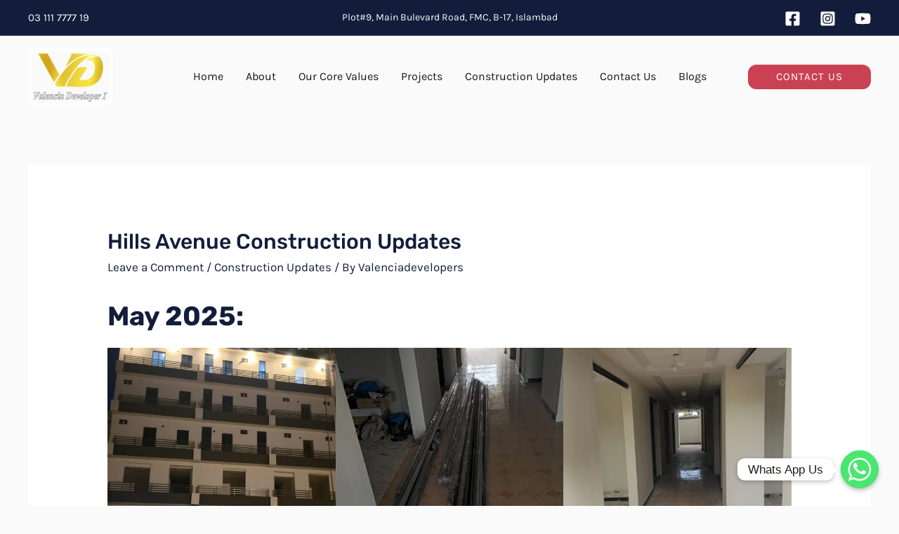

--- FILE ---
content_type: text/html; charset=UTF-8
request_url: https://valenciadevelopers.com/hill-avenue-i-construction-updates/
body_size: 47663
content:
<!DOCTYPE html>
<html lang="en-US">
<head>
<meta charset="UTF-8">
<meta name="viewport" content="width=device-width, initial-scale=1">
<link rel="profile" href="https://gmpg.org/xfn/11">

<meta name='robots' content='index, follow, max-image-preview:large, max-snippet:-1, max-video-preview:-1' />
	<style>img:is([sizes="auto" i], [sizes^="auto," i]) { contain-intrinsic-size: 3000px 1500px }</style>
	
	<!-- This site is optimized with the Yoast SEO Premium plugin v20.9 (Yoast SEO v20.9) - https://yoast.com/wordpress/plugins/seo/ -->
	<title>Hills Avenue Construction Updates | Valencia Developers</title><link rel="preload" as="style" href="https://fonts.googleapis.com/css?family=Karla%3A400%7CRubik%3A700%2C500&#038;display=swap" /><style type="text/css">@font-face {font-family:Karla;font-style:normal;font-weight:400;src:url(/cf-fonts/s/karla/5.0.18/latin/400/normal.woff2);unicode-range:U+0000-00FF,U+0131,U+0152-0153,U+02BB-02BC,U+02C6,U+02DA,U+02DC,U+0304,U+0308,U+0329,U+2000-206F,U+2074,U+20AC,U+2122,U+2191,U+2193,U+2212,U+2215,U+FEFF,U+FFFD;font-display:swap;}@font-face {font-family:Karla;font-style:normal;font-weight:400;src:url(/cf-fonts/s/karla/5.0.18/latin-ext/400/normal.woff2);unicode-range:U+0100-02AF,U+0304,U+0308,U+0329,U+1E00-1E9F,U+1EF2-1EFF,U+2020,U+20A0-20AB,U+20AD-20CF,U+2113,U+2C60-2C7F,U+A720-A7FF;font-display:swap;}@font-face {font-family:Rubik;font-style:normal;font-weight:700;src:url(/cf-fonts/s/rubik/5.0.18/cyrillic-ext/700/normal.woff2);unicode-range:U+0460-052F,U+1C80-1C88,U+20B4,U+2DE0-2DFF,U+A640-A69F,U+FE2E-FE2F;font-display:swap;}@font-face {font-family:Rubik;font-style:normal;font-weight:700;src:url(/cf-fonts/s/rubik/5.0.18/hebrew/700/normal.woff2);unicode-range:U+0590-05FF,U+200C-2010,U+20AA,U+25CC,U+FB1D-FB4F;font-display:swap;}@font-face {font-family:Rubik;font-style:normal;font-weight:700;src:url(/cf-fonts/s/rubik/5.0.18/arabic/700/normal.woff2);unicode-range:U+0600-06FF,U+0750-077F,U+0870-088E,U+0890-0891,U+0898-08E1,U+08E3-08FF,U+200C-200E,U+2010-2011,U+204F,U+2E41,U+FB50-FDFF,U+FE70-FE74,U+FE76-FEFC;font-display:swap;}@font-face {font-family:Rubik;font-style:normal;font-weight:700;src:url(/cf-fonts/s/rubik/5.0.18/latin/700/normal.woff2);unicode-range:U+0000-00FF,U+0131,U+0152-0153,U+02BB-02BC,U+02C6,U+02DA,U+02DC,U+0304,U+0308,U+0329,U+2000-206F,U+2074,U+20AC,U+2122,U+2191,U+2193,U+2212,U+2215,U+FEFF,U+FFFD;font-display:swap;}@font-face {font-family:Rubik;font-style:normal;font-weight:700;src:url(/cf-fonts/s/rubik/5.0.18/latin-ext/700/normal.woff2);unicode-range:U+0100-02AF,U+0304,U+0308,U+0329,U+1E00-1E9F,U+1EF2-1EFF,U+2020,U+20A0-20AB,U+20AD-20CF,U+2113,U+2C60-2C7F,U+A720-A7FF;font-display:swap;}@font-face {font-family:Rubik;font-style:normal;font-weight:700;src:url(/cf-fonts/s/rubik/5.0.18/cyrillic/700/normal.woff2);unicode-range:U+0301,U+0400-045F,U+0490-0491,U+04B0-04B1,U+2116;font-display:swap;}@font-face {font-family:Rubik;font-style:normal;font-weight:500;src:url(/cf-fonts/s/rubik/5.0.18/arabic/500/normal.woff2);unicode-range:U+0600-06FF,U+0750-077F,U+0870-088E,U+0890-0891,U+0898-08E1,U+08E3-08FF,U+200C-200E,U+2010-2011,U+204F,U+2E41,U+FB50-FDFF,U+FE70-FE74,U+FE76-FEFC;font-display:swap;}@font-face {font-family:Rubik;font-style:normal;font-weight:500;src:url(/cf-fonts/s/rubik/5.0.18/hebrew/500/normal.woff2);unicode-range:U+0590-05FF,U+200C-2010,U+20AA,U+25CC,U+FB1D-FB4F;font-display:swap;}@font-face {font-family:Rubik;font-style:normal;font-weight:500;src:url(/cf-fonts/s/rubik/5.0.18/latin/500/normal.woff2);unicode-range:U+0000-00FF,U+0131,U+0152-0153,U+02BB-02BC,U+02C6,U+02DA,U+02DC,U+0304,U+0308,U+0329,U+2000-206F,U+2074,U+20AC,U+2122,U+2191,U+2193,U+2212,U+2215,U+FEFF,U+FFFD;font-display:swap;}@font-face {font-family:Rubik;font-style:normal;font-weight:500;src:url(/cf-fonts/s/rubik/5.0.18/cyrillic/500/normal.woff2);unicode-range:U+0301,U+0400-045F,U+0490-0491,U+04B0-04B1,U+2116;font-display:swap;}@font-face {font-family:Rubik;font-style:normal;font-weight:500;src:url(/cf-fonts/s/rubik/5.0.18/latin-ext/500/normal.woff2);unicode-range:U+0100-02AF,U+0304,U+0308,U+0329,U+1E00-1E9F,U+1EF2-1EFF,U+2020,U+20A0-20AB,U+20AD-20CF,U+2113,U+2C60-2C7F,U+A720-A7FF;font-display:swap;}@font-face {font-family:Rubik;font-style:normal;font-weight:500;src:url(/cf-fonts/s/rubik/5.0.18/cyrillic-ext/500/normal.woff2);unicode-range:U+0460-052F,U+1C80-1C88,U+20B4,U+2DE0-2DFF,U+A640-A69F,U+FE2E-FE2F;font-display:swap;}</style><noscript><link rel="stylesheet" href="https://fonts.googleapis.com/css?family=Karla%3A400%7CRubik%3A700%2C500&#038;display=swap" /></noscript>
	<link rel="canonical" href="https://valenciadevelopers.com/hill-avenue-i-construction-updates/" />
	<meta property="og:locale" content="en_US" />
	<meta property="og:type" content="article" />
	<meta property="og:title" content="Hills Avenue Construction Updates" />
	<meta property="og:description" content="May 2025: April 2025: Hills Avenue is a commercial and residential project with a total of 1.5 Kanals construction area and 7 Stories in total. It provides apartments and shops. Among property companies in Islamabad, ours deal with Hills Avenue which is located on Plot # 133, Main Boulevard, Sector A, Faisal Margalla City,( Adjacent &hellip; Hills Avenue Construction Updates Read More &raquo;" />
	<meta property="og:url" content="https://valenciadevelopers.com/hill-avenue-i-construction-updates/" />
	<meta property="og:site_name" content="Valencia Developers" />
	<meta property="article:publisher" content="https://www.facebook.com/valenciadevelopers" />
	<meta property="article:published_time" content="2025-05-14T11:35:15+00:00" />
	<meta property="article:modified_time" content="2025-05-14T11:35:19+00:00" />
	<meta property="og:image" content="https://valenciadevelopers.com/wp-content/uploads/2022/12/imgpsh_fullsize_anim-2-1.jpg" />
	<meta property="og:image:width" content="301" />
	<meta property="og:image:height" content="300" />
	<meta property="og:image:type" content="image/jpeg" />
	<meta name="author" content="Valenciadevelopers" />
	<meta name="twitter:card" content="summary_large_image" />
	<meta name="twitter:label1" content="Written by" />
	<meta name="twitter:data1" content="Valenciadevelopers" />
	<meta name="twitter:label2" content="Est. reading time" />
	<meta name="twitter:data2" content="43 minutes" />
	<script type="application/ld+json" class="yoast-schema-graph">{"@context":"https://schema.org","@graph":[{"@type":"Article","@id":"https://valenciadevelopers.com/hill-avenue-i-construction-updates/#article","isPartOf":{"@id":"https://valenciadevelopers.com/hill-avenue-i-construction-updates/"},"author":{"name":"Valenciadevelopers","@id":"https://valenciadevelopers.com/#/schema/person/cc672f6d2e429b1acd022e17c1cc2fd8"},"headline":"Hills Avenue Construction Updates","datePublished":"2025-05-14T11:35:15+00:00","dateModified":"2025-05-14T11:35:19+00:00","mainEntityOfPage":{"@id":"https://valenciadevelopers.com/hill-avenue-i-construction-updates/"},"wordCount":96,"commentCount":0,"publisher":{"@id":"https://valenciadevelopers.com/#organization"},"image":{"@id":"https://valenciadevelopers.com/hill-avenue-i-construction-updates/#primaryimage"},"thumbnailUrl":"https://valenciadevelopers.com/wp-content/uploads/2022/12/imgpsh_fullsize_anim-2-1.jpg","articleSection":["Construction Updates"],"inLanguage":"en-US","potentialAction":[{"@type":"CommentAction","name":"Comment","target":["https://valenciadevelopers.com/hill-avenue-i-construction-updates/#respond"]}]},{"@type":"WebPage","@id":"https://valenciadevelopers.com/hill-avenue-i-construction-updates/","url":"https://valenciadevelopers.com/hill-avenue-i-construction-updates/","name":"Hills Avenue Construction Updates | Valencia Developers","isPartOf":{"@id":"https://valenciadevelopers.com/#website"},"primaryImageOfPage":{"@id":"https://valenciadevelopers.com/hill-avenue-i-construction-updates/#primaryimage"},"image":{"@id":"https://valenciadevelopers.com/hill-avenue-i-construction-updates/#primaryimage"},"thumbnailUrl":"https://valenciadevelopers.com/wp-content/uploads/2022/12/imgpsh_fullsize_anim-2-1.jpg","datePublished":"2025-05-14T11:35:15+00:00","dateModified":"2025-05-14T11:35:19+00:00","breadcrumb":{"@id":"https://valenciadevelopers.com/hill-avenue-i-construction-updates/#breadcrumb"},"inLanguage":"en-US","potentialAction":[{"@type":"ReadAction","target":["https://valenciadevelopers.com/hill-avenue-i-construction-updates/"]}]},{"@type":"ImageObject","inLanguage":"en-US","@id":"https://valenciadevelopers.com/hill-avenue-i-construction-updates/#primaryimage","url":"https://valenciadevelopers.com/wp-content/uploads/2022/12/imgpsh_fullsize_anim-2-1.jpg","contentUrl":"https://valenciadevelopers.com/wp-content/uploads/2022/12/imgpsh_fullsize_anim-2-1.jpg","width":301,"height":300,"caption":"hills venue 1"},{"@type":"BreadcrumbList","@id":"https://valenciadevelopers.com/hill-avenue-i-construction-updates/#breadcrumb","itemListElement":[{"@type":"ListItem","position":1,"name":"Home","item":"https://valenciadevelopers.com/"},{"@type":"ListItem","position":2,"name":"Hills Avenue Construction Updates"}]},{"@type":"WebSite","@id":"https://valenciadevelopers.com/#website","url":"https://valenciadevelopers.com/","name":"Valencia Developers","description":"","publisher":{"@id":"https://valenciadevelopers.com/#organization"},"potentialAction":[{"@type":"SearchAction","target":{"@type":"EntryPoint","urlTemplate":"https://valenciadevelopers.com/?s={search_term_string}"},"query-input":"required name=search_term_string"}],"inLanguage":"en-US"},{"@type":"Organization","@id":"https://valenciadevelopers.com/#organization","name":"Valencia Developers","url":"https://valenciadevelopers.com/","logo":{"@type":"ImageObject","inLanguage":"en-US","@id":"https://valenciadevelopers.com/#/schema/logo/image/","url":"https://valenciadevelopers.com/wp-content/uploads/2025/08/VD-1-LOGO.png","contentUrl":"https://valenciadevelopers.com/wp-content/uploads/2025/08/VD-1-LOGO.png","width":1111,"height":755,"caption":"Valencia Developers"},"image":{"@id":"https://valenciadevelopers.com/#/schema/logo/image/"},"sameAs":["https://www.facebook.com/valenciadevelopers","https://www.instagram.com/valenciadevelopers/","https://www.youtube.com/@valenciadevelopers5874"]},{"@type":"Person","@id":"https://valenciadevelopers.com/#/schema/person/cc672f6d2e429b1acd022e17c1cc2fd8","name":"Valenciadevelopers","image":{"@type":"ImageObject","inLanguage":"en-US","@id":"https://valenciadevelopers.com/#/schema/person/image/","url":"https://secure.gravatar.com/avatar/d1df4abf7fec4d9d80257efdc581d57b5dbffa99a86df415b6a8104b2781d18e?s=96&d=mm&r=g","contentUrl":"https://secure.gravatar.com/avatar/d1df4abf7fec4d9d80257efdc581d57b5dbffa99a86df415b6a8104b2781d18e?s=96&d=mm&r=g","caption":"Valenciadevelopers"},"sameAs":["https://valenciadevelopers.com"]}]}</script>
	<!-- / Yoast SEO Premium plugin. -->


<link rel='dns-prefetch' href='//www.googletagmanager.com' />
<link rel='dns-prefetch' href='//fonts.googleapis.com' />

<link rel="alternate" type="application/rss+xml" title="Valencia Developers &raquo; Feed" href="https://valenciadevelopers.com/feed/" />
<link rel="alternate" type="application/rss+xml" title="Valencia Developers &raquo; Comments Feed" href="https://valenciadevelopers.com/comments/feed/" />
<link rel="alternate" type="application/rss+xml" title="Valencia Developers &raquo; Hills Avenue Construction Updates Comments Feed" href="https://valenciadevelopers.com/hill-avenue-i-construction-updates/feed/" />
<link rel='stylesheet' id='astra-theme-css-css' href='https://valenciadevelopers.com/wp-content/themes/astra/assets/css/minified/main.min.css?ver=3.9.4' media='all' />
<style id='astra-theme-css-inline-css'>
.ast-no-sidebar .entry-content .alignfull {margin-left: calc( -50vw + 50%);margin-right: calc( -50vw + 50%);max-width: 100vw;width: 100vw;}.ast-no-sidebar .entry-content .alignwide {margin-left: calc(-41vw + 50%);margin-right: calc(-41vw + 50%);max-width: unset;width: unset;}.ast-no-sidebar .entry-content .alignfull .alignfull,.ast-no-sidebar .entry-content .alignfull .alignwide,.ast-no-sidebar .entry-content .alignwide .alignfull,.ast-no-sidebar .entry-content .alignwide .alignwide,.ast-no-sidebar .entry-content .wp-block-column .alignfull,.ast-no-sidebar .entry-content .wp-block-column .alignwide{width: 100%;margin-left: auto;margin-right: auto;}.wp-block-gallery,.blocks-gallery-grid {margin: 0;}.wp-block-separator {max-width: 100px;}.wp-block-separator.is-style-wide,.wp-block-separator.is-style-dots {max-width: none;}.entry-content .has-2-columns .wp-block-column:first-child {padding-right: 10px;}.entry-content .has-2-columns .wp-block-column:last-child {padding-left: 10px;}@media (max-width: 782px) {.entry-content .wp-block-columns .wp-block-column {flex-basis: 100%;}.entry-content .has-2-columns .wp-block-column:first-child {padding-right: 0;}.entry-content .has-2-columns .wp-block-column:last-child {padding-left: 0;}}body .entry-content .wp-block-latest-posts {margin-left: 0;}body .entry-content .wp-block-latest-posts li {list-style: none;}.ast-no-sidebar .ast-container .entry-content .wp-block-latest-posts {margin-left: 0;}.ast-header-break-point .entry-content .alignwide {margin-left: auto;margin-right: auto;}.entry-content .blocks-gallery-item img {margin-bottom: auto;}.wp-block-pullquote {border-top: 4px solid #555d66;border-bottom: 4px solid #555d66;color: #40464d;}:root{--ast-container-default-xlg-padding:6.67em;--ast-container-default-lg-padding:5.67em;--ast-container-default-slg-padding:4.34em;--ast-container-default-md-padding:3.34em;--ast-container-default-sm-padding:6.67em;--ast-container-default-xs-padding:2.4em;--ast-container-default-xxs-padding:1.4em;}html{font-size:106.25%;}a,.page-title{color:var(--ast-global-color-2);}a:hover,a:focus{color:var(--ast-global-color-1);}body,button,input,select,textarea,.ast-button,.ast-custom-button{font-family:'Karla',sans-serif;font-weight:400;font-size:17px;font-size:1rem;}blockquote{color:var(--ast-global-color-3);}h1,.entry-content h1,h2,.entry-content h2,h3,.entry-content h3,h4,.entry-content h4,h5,.entry-content h5,h6,.entry-content h6,.site-title,.site-title a{font-family:'Rubik',sans-serif;font-weight:700;}.site-title{font-size:35px;font-size:2.0588235294118rem;display:none;}header .custom-logo-link img{max-width:121px;}.astra-logo-svg{width:121px;}.ast-archive-description .ast-archive-title{font-size:40px;font-size:2.3529411764706rem;}.site-header .site-description{font-size:15px;font-size:0.88235294117647rem;display:none;}.entry-title{font-size:30px;font-size:1.7647058823529rem;}h1,.entry-content h1{font-size:58px;font-size:3.4117647058824rem;font-family:'Rubik',sans-serif;line-height:1.3;}h2,.entry-content h2{font-size:38px;font-size:2.2352941176471rem;font-family:'Rubik',sans-serif;line-height:1.3;}h3,.entry-content h3{font-size:30px;font-size:1.7647058823529rem;font-family:'Rubik',sans-serif;line-height:1.3;}h4,.entry-content h4{font-size:24px;font-size:1.4117647058824rem;line-height:1.3;font-family:'Rubik',sans-serif;}h5,.entry-content h5{font-size:21px;font-size:1.2352941176471rem;line-height:1.3;font-family:'Rubik',sans-serif;}h6,.entry-content h6{font-size:17px;font-size:1rem;line-height:1.3;font-family:'Rubik',sans-serif;}.ast-single-post .entry-title,.page-title{font-size:30px;font-size:1.7647058823529rem;}::selection{background-color:var(--ast-global-color-0);color:#ffffff;}body,h1,.entry-title a,.entry-content h1,h2,.entry-content h2,h3,.entry-content h3,h4,.entry-content h4,h5,.entry-content h5,h6,.entry-content h6{color:var(--ast-global-color-3);}.tagcloud a:hover,.tagcloud a:focus,.tagcloud a.current-item{color:#ffffff;border-color:var(--ast-global-color-2);background-color:var(--ast-global-color-2);}input:focus,input[type="text"]:focus,input[type="email"]:focus,input[type="url"]:focus,input[type="password"]:focus,input[type="reset"]:focus,input[type="search"]:focus,textarea:focus{border-color:var(--ast-global-color-2);}input[type="radio"]:checked,input[type=reset],input[type="checkbox"]:checked,input[type="checkbox"]:hover:checked,input[type="checkbox"]:focus:checked,input[type=range]::-webkit-slider-thumb{border-color:var(--ast-global-color-2);background-color:var(--ast-global-color-2);box-shadow:none;}.site-footer a:hover + .post-count,.site-footer a:focus + .post-count{background:var(--ast-global-color-2);border-color:var(--ast-global-color-2);}.single .nav-links .nav-previous,.single .nav-links .nav-next{color:var(--ast-global-color-2);}.entry-meta,.entry-meta *{line-height:1.45;color:var(--ast-global-color-2);}.entry-meta a:hover,.entry-meta a:hover *,.entry-meta a:focus,.entry-meta a:focus *,.page-links > .page-link,.page-links .page-link:hover,.post-navigation a:hover{color:var(--ast-global-color-1);}#cat option,.secondary .calendar_wrap thead a,.secondary .calendar_wrap thead a:visited{color:var(--ast-global-color-2);}.secondary .calendar_wrap #today,.ast-progress-val span{background:var(--ast-global-color-2);}.secondary a:hover + .post-count,.secondary a:focus + .post-count{background:var(--ast-global-color-2);border-color:var(--ast-global-color-2);}.calendar_wrap #today > a{color:#ffffff;}.page-links .page-link,.single .post-navigation a{color:var(--ast-global-color-2);}.widget-title{font-size:24px;font-size:1.4117647058824rem;color:var(--ast-global-color-3);}.single .ast-author-details .author-title{color:var(--ast-global-color-1);}.ast-logo-title-inline .site-logo-img{padding-right:1em;}.site-logo-img img{ transition:all 0.2s linear;}@media (max-width:921px){#ast-desktop-header{display:none;}}@media (min-width:921px){#ast-mobile-header{display:none;}}.wp-block-buttons.aligncenter{justify-content:center;}@media (max-width:921px){.ast-theme-transparent-header #primary,.ast-theme-transparent-header #secondary{padding:0;}}@media (max-width:921px){.ast-plain-container.ast-no-sidebar #primary{padding:0;}}.ast-plain-container.ast-no-sidebar #primary{margin-top:0;margin-bottom:0;}@media (min-width:1200px){.ast-separate-container.ast-right-sidebar .entry-content .wp-block-image.alignfull,.ast-separate-container.ast-left-sidebar .entry-content .wp-block-image.alignfull,.ast-separate-container.ast-right-sidebar .entry-content .wp-block-cover.alignfull,.ast-separate-container.ast-left-sidebar .entry-content .wp-block-cover.alignfull{margin-left:-6.67em;margin-right:-6.67em;max-width:unset;width:unset;}.ast-separate-container.ast-right-sidebar .entry-content .wp-block-image.alignwide,.ast-separate-container.ast-left-sidebar .entry-content .wp-block-image.alignwide,.ast-separate-container.ast-right-sidebar .entry-content .wp-block-cover.alignwide,.ast-separate-container.ast-left-sidebar .entry-content .wp-block-cover.alignwide{margin-left:-20px;margin-right:-20px;max-width:unset;width:unset;}}@media (min-width:1200px){.wp-block-group .has-background{padding:20px;}}@media (min-width:1200px){.ast-no-sidebar.ast-separate-container .entry-content .wp-block-group.alignwide,.ast-no-sidebar.ast-separate-container .entry-content .wp-block-cover.alignwide{margin-left:-20px;margin-right:-20px;padding-left:20px;padding-right:20px;}.ast-no-sidebar.ast-separate-container .entry-content .wp-block-cover.alignfull,.ast-no-sidebar.ast-separate-container .entry-content .wp-block-group.alignfull{margin-left:-6.67em;margin-right:-6.67em;padding-left:6.67em;padding-right:6.67em;}}@media (min-width:1200px){.wp-block-cover-image.alignwide .wp-block-cover__inner-container,.wp-block-cover.alignwide .wp-block-cover__inner-container,.wp-block-cover-image.alignfull .wp-block-cover__inner-container,.wp-block-cover.alignfull .wp-block-cover__inner-container{width:100%;}}.wp-block-columns{margin-bottom:unset;}.wp-block-image.size-full{margin:2rem 0;}.wp-block-separator.has-background{padding:0;}.wp-block-gallery{margin-bottom:1.6em;}.wp-block-group{padding-top:4em;padding-bottom:4em;}.wp-block-group__inner-container .wp-block-columns:last-child,.wp-block-group__inner-container :last-child,.wp-block-table table{margin-bottom:0;}.blocks-gallery-grid{width:100%;}.wp-block-navigation-link__content{padding:5px 0;}.wp-block-group .wp-block-group .has-text-align-center,.wp-block-group .wp-block-column .has-text-align-center{max-width:100%;}.has-text-align-center{margin:0 auto;}@media (min-width:1200px){.wp-block-cover__inner-container,.alignwide .wp-block-group__inner-container,.alignfull .wp-block-group__inner-container{max-width:1200px;margin:0 auto;}.wp-block-group.alignnone,.wp-block-group.aligncenter,.wp-block-group.alignleft,.wp-block-group.alignright,.wp-block-group.alignwide,.wp-block-columns.alignwide{margin:2rem 0 1rem 0;}}@media (max-width:1200px){.wp-block-group{padding:3em;}.wp-block-group .wp-block-group{padding:1.5em;}.wp-block-columns,.wp-block-column{margin:1rem 0;}}@media (min-width:921px){.wp-block-columns .wp-block-group{padding:2em;}}@media (max-width:544px){.wp-block-cover-image .wp-block-cover__inner-container,.wp-block-cover .wp-block-cover__inner-container{width:unset;}.wp-block-cover,.wp-block-cover-image{padding:2em 0;}.wp-block-group,.wp-block-cover{padding:2em;}.wp-block-media-text__media img,.wp-block-media-text__media video{width:unset;max-width:100%;}.wp-block-media-text.has-background .wp-block-media-text__content{padding:1em;}}.wp-block-image.aligncenter{margin-left:auto;margin-right:auto;}.wp-block-table.aligncenter{margin-left:auto;margin-right:auto;}@media (min-width:544px){.entry-content .wp-block-media-text.has-media-on-the-right .wp-block-media-text__content{padding:0 8% 0 0;}.entry-content .wp-block-media-text .wp-block-media-text__content{padding:0 0 0 8%;}.ast-plain-container .site-content .entry-content .has-custom-content-position.is-position-bottom-left > *,.ast-plain-container .site-content .entry-content .has-custom-content-position.is-position-bottom-right > *,.ast-plain-container .site-content .entry-content .has-custom-content-position.is-position-top-left > *,.ast-plain-container .site-content .entry-content .has-custom-content-position.is-position-top-right > *,.ast-plain-container .site-content .entry-content .has-custom-content-position.is-position-center-right > *,.ast-plain-container .site-content .entry-content .has-custom-content-position.is-position-center-left > *{margin:0;}}@media (max-width:544px){.entry-content .wp-block-media-text .wp-block-media-text__content{padding:8% 0;}.wp-block-media-text .wp-block-media-text__media img{width:auto;max-width:100%;}}.wp-block-button.is-style-outline .wp-block-button__link{border-color:var(--ast-global-color-0);border-top-width:2px;border-right-width:2px;border-bottom-width:2px;border-left-width:2px;}.wp-block-button.is-style-outline > .wp-block-button__link:not(.has-text-color),.wp-block-button.wp-block-button__link.is-style-outline:not(.has-text-color){color:var(--ast-global-color-0);}.wp-block-button.is-style-outline .wp-block-button__link:hover,.wp-block-button.is-style-outline .wp-block-button__link:focus{color:var(--ast-global-color-5) !important;background-color:var(--ast-global-color-1);border-color:var(--ast-global-color-1);}.post-page-numbers.current .page-link,.ast-pagination .page-numbers.current{color:#ffffff;border-color:var(--ast-global-color-0);background-color:var(--ast-global-color-0);border-radius:2px;}@media (max-width:921px){.wp-block-button.is-style-outline .wp-block-button__link{padding-top:calc(15px - 2px);padding-right:calc(30px - 2px);padding-bottom:calc(15px - 2px);padding-left:calc(30px - 2px);}}@media (max-width:544px){.wp-block-button.is-style-outline .wp-block-button__link{padding-top:calc(15px - 2px);padding-right:calc(30px - 2px);padding-bottom:calc(15px - 2px);padding-left:calc(30px - 2px);}}@media (min-width:544px){.entry-content > .alignleft{margin-right:20px;}.entry-content > .alignright{margin-left:20px;}.wp-block-group.has-background{padding:20px;}}@media (max-width:921px){.ast-separate-container #primary,.ast-separate-container #secondary{padding:1.5em 0;}#primary,#secondary{padding:1.5em 0;margin:0;}.ast-left-sidebar #content > .ast-container{display:flex;flex-direction:column-reverse;width:100%;}.ast-separate-container .ast-article-post,.ast-separate-container .ast-article-single{padding:1.5em 2.14em;}.ast-author-box img.avatar{margin:20px 0 0 0;}}@media (min-width:922px){.ast-separate-container.ast-right-sidebar #primary,.ast-separate-container.ast-left-sidebar #primary{border:0;}.search-no-results.ast-separate-container #primary{margin-bottom:4em;}}.elementor-button-wrapper .elementor-button{border-style:solid;text-decoration:none;border-top-width:0;border-right-width:0;border-left-width:0;border-bottom-width:0;}body .elementor-button.elementor-size-sm,body .elementor-button.elementor-size-xs,body .elementor-button.elementor-size-md,body .elementor-button.elementor-size-lg,body .elementor-button.elementor-size-xl,body .elementor-button{border-radius:5px;padding-top:16px;padding-right:32px;padding-bottom:16px;padding-left:32px;}.elementor-button-wrapper .elementor-button{border-color:var(--ast-global-color-0);background-color:var(--ast-global-color-0);}.elementor-button-wrapper .elementor-button:hover,.elementor-button-wrapper .elementor-button:focus{color:var(--ast-global-color-5);background-color:var(--ast-global-color-1);border-color:var(--ast-global-color-1);}.wp-block-button .wp-block-button__link ,.elementor-button-wrapper .elementor-button,.elementor-button-wrapper .elementor-button:visited{color:var(--ast-global-color-5);}.elementor-button-wrapper .elementor-button{font-family:inherit;font-weight:normal;line-height:1;text-transform:uppercase;letter-spacing:1px;}body .elementor-button.elementor-size-sm,body .elementor-button.elementor-size-xs,body .elementor-button.elementor-size-md,body .elementor-button.elementor-size-lg,body .elementor-button.elementor-size-xl,body .elementor-button{font-size:15px;font-size:0.88235294117647rem;}.wp-block-button .wp-block-button__link:hover,.wp-block-button .wp-block-button__link:focus{color:var(--ast-global-color-5);background-color:var(--ast-global-color-1);border-color:var(--ast-global-color-1);}.elementor-widget-heading h1.elementor-heading-title{line-height:1.3;}.elementor-widget-heading h2.elementor-heading-title{line-height:1.3;}.elementor-widget-heading h3.elementor-heading-title{line-height:1.3;}.elementor-widget-heading h4.elementor-heading-title{line-height:1.3;}.elementor-widget-heading h5.elementor-heading-title{line-height:1.3;}.elementor-widget-heading h6.elementor-heading-title{line-height:1.3;}.wp-block-button .wp-block-button__link{border:none;background-color:var(--ast-global-color-0);color:var(--ast-global-color-5);font-family:inherit;font-weight:normal;line-height:1;text-transform:uppercase;letter-spacing:1px;font-size:15px;font-size:0.88235294117647rem;border-radius:5px;padding:15px 30px;}.wp-block-button.is-style-outline .wp-block-button__link{border-style:solid;border-top-width:2px;border-right-width:2px;border-left-width:2px;border-bottom-width:2px;border-color:var(--ast-global-color-0);padding-top:calc(15px - 2px);padding-right:calc(30px - 2px);padding-bottom:calc(15px - 2px);padding-left:calc(30px - 2px);}@media (max-width:921px){.wp-block-button .wp-block-button__link{border:none;padding:15px 30px;}.wp-block-button.is-style-outline .wp-block-button__link{padding-top:calc(15px - 2px);padding-right:calc(30px - 2px);padding-bottom:calc(15px - 2px);padding-left:calc(30px - 2px);}}@media (max-width:544px){.wp-block-button .wp-block-button__link{border:none;padding:15px 30px;}.wp-block-button.is-style-outline .wp-block-button__link{padding-top:calc(15px - 2px);padding-right:calc(30px - 2px);padding-bottom:calc(15px - 2px);padding-left:calc(30px - 2px);}}.menu-toggle,button,.ast-button,.ast-custom-button,.button,input#submit,input[type="button"],input[type="submit"],input[type="reset"]{border-style:solid;border-top-width:0;border-right-width:0;border-left-width:0;border-bottom-width:0;color:var(--ast-global-color-5);border-color:var(--ast-global-color-0);background-color:var(--ast-global-color-0);border-radius:5px;padding-top:16px;padding-right:32px;padding-bottom:16px;padding-left:32px;font-family:inherit;font-weight:normal;font-size:15px;font-size:0.88235294117647rem;line-height:1;text-transform:uppercase;letter-spacing:1px;}button:focus,.menu-toggle:hover,button:hover,.ast-button:hover,.ast-custom-button:hover .button:hover,.ast-custom-button:hover ,input[type=reset]:hover,input[type=reset]:focus,input#submit:hover,input#submit:focus,input[type="button"]:hover,input[type="button"]:focus,input[type="submit"]:hover,input[type="submit"]:focus{color:var(--ast-global-color-5);background-color:var(--ast-global-color-1);border-color:var(--ast-global-color-1);}@media (min-width:544px){.ast-container{max-width:100%;}}@media (max-width:544px){.ast-separate-container .ast-article-post,.ast-separate-container .ast-article-single,.ast-separate-container .comments-title,.ast-separate-container .ast-archive-description{padding:1.5em 1em;}.ast-separate-container #content .ast-container{padding-left:0.54em;padding-right:0.54em;}.ast-separate-container .ast-comment-list li.depth-1{padding:1.5em 1em;margin-bottom:1.5em;}.ast-separate-container .ast-comment-list .bypostauthor{padding:.5em;}.ast-search-menu-icon.ast-dropdown-active .search-field{width:170px;}}@media (max-width:921px){.ast-mobile-header-stack .main-header-bar .ast-search-menu-icon{display:inline-block;}.ast-header-break-point.ast-header-custom-item-outside .ast-mobile-header-stack .main-header-bar .ast-search-icon{margin:0;}.ast-comment-avatar-wrap img{max-width:2.5em;}.ast-separate-container .ast-comment-list li.depth-1{padding:1.5em 2.14em;}.ast-separate-container .comment-respond{padding:2em 2.14em;}.ast-comment-meta{padding:0 1.8888em 1.3333em;}}body,.ast-separate-container{background-color:var(--ast-global-color-4);;background-image:none;;}.ast-no-sidebar.ast-separate-container .entry-content .alignfull {margin-left: -6.67em;margin-right: -6.67em;width: auto;}@media (max-width: 1200px) {.ast-no-sidebar.ast-separate-container .entry-content .alignfull {margin-left: -2.4em;margin-right: -2.4em;}}@media (max-width: 768px) {.ast-no-sidebar.ast-separate-container .entry-content .alignfull {margin-left: -2.14em;margin-right: -2.14em;}}@media (max-width: 544px) {.ast-no-sidebar.ast-separate-container .entry-content .alignfull {margin-left: -1em;margin-right: -1em;}}.ast-no-sidebar.ast-separate-container .entry-content .alignwide {margin-left: -20px;margin-right: -20px;}.ast-no-sidebar.ast-separate-container .entry-content .wp-block-column .alignfull,.ast-no-sidebar.ast-separate-container .entry-content .wp-block-column .alignwide {margin-left: auto;margin-right: auto;width: 100%;}@media (max-width:921px){.widget-title{font-size:24px;font-size:1.4117647058824rem;}body,button,input,select,textarea,.ast-button,.ast-custom-button{font-size:17px;font-size:1rem;}#secondary,#secondary button,#secondary input,#secondary select,#secondary textarea{font-size:17px;font-size:1rem;}.site-title{display:none;}.ast-archive-description .ast-archive-title{font-size:40px;}.site-header .site-description{display:none;}.entry-title{font-size:30px;}h1,.entry-content h1{font-size:40px;}h2,.entry-content h2{font-size:32px;}h3,.entry-content h3{font-size:26px;}h4,.entry-content h4{font-size:20px;font-size:1.1764705882353rem;}h5,.entry-content h5{font-size:17px;font-size:1rem;}h6,.entry-content h6{font-size:15px;font-size:0.88235294117647rem;}.ast-single-post .entry-title,.page-title{font-size:30px;}.astra-logo-svg{width:93px;}header .custom-logo-link img,.ast-header-break-point .site-logo-img .custom-mobile-logo-link img{max-width:93px;}}@media (max-width:544px){.widget-title{font-size:24px;font-size:1.4117647058824rem;}body,button,input,select,textarea,.ast-button,.ast-custom-button{font-size:17px;font-size:1rem;}#secondary,#secondary button,#secondary input,#secondary select,#secondary textarea{font-size:17px;font-size:1rem;}.site-title{display:none;}.ast-archive-description .ast-archive-title{font-size:40px;}.site-header .site-description{display:none;}.entry-title{font-size:30px;}h1,.entry-content h1{font-size:36px;}h2,.entry-content h2{font-size:28px;}h3,.entry-content h3{font-size:22px;}h4,.entry-content h4{font-size:18px;font-size:1.0588235294118rem;}h5,.entry-content h5{font-size:15px;font-size:0.88235294117647rem;}h6,.entry-content h6{font-size:14px;font-size:0.82352941176471rem;}.ast-single-post .entry-title,.page-title{font-size:30px;}header .custom-logo-link img,.ast-header-break-point .site-branding img,.ast-header-break-point .custom-logo-link img{max-width:48px;}.astra-logo-svg{width:48px;}.ast-header-break-point .site-logo-img .custom-mobile-logo-link img{max-width:48px;}}@media (max-width:544px){html{font-size:106.25%;}}@media (min-width:922px){.ast-container{max-width:1240px;}}@media (min-width:922px){.site-content .ast-container{display:flex;}}@media (max-width:921px){.site-content .ast-container{flex-direction:column;}}@media (min-width:922px){.main-header-menu .sub-menu .menu-item.ast-left-align-sub-menu:hover > .sub-menu,.main-header-menu .sub-menu .menu-item.ast-left-align-sub-menu.focus > .sub-menu{margin-left:-0px;}}.footer-widget-area[data-section^="section-fb-html-"] .ast-builder-html-element{text-align:center;}blockquote {padding: 1.2em;}:root .has-ast-global-color-0-color{color:var(--ast-global-color-0);}:root .has-ast-global-color-0-background-color{background-color:var(--ast-global-color-0);}:root .wp-block-button .has-ast-global-color-0-color{color:var(--ast-global-color-0);}:root .wp-block-button .has-ast-global-color-0-background-color{background-color:var(--ast-global-color-0);}:root .has-ast-global-color-1-color{color:var(--ast-global-color-1);}:root .has-ast-global-color-1-background-color{background-color:var(--ast-global-color-1);}:root .wp-block-button .has-ast-global-color-1-color{color:var(--ast-global-color-1);}:root .wp-block-button .has-ast-global-color-1-background-color{background-color:var(--ast-global-color-1);}:root .has-ast-global-color-2-color{color:var(--ast-global-color-2);}:root .has-ast-global-color-2-background-color{background-color:var(--ast-global-color-2);}:root .wp-block-button .has-ast-global-color-2-color{color:var(--ast-global-color-2);}:root .wp-block-button .has-ast-global-color-2-background-color{background-color:var(--ast-global-color-2);}:root .has-ast-global-color-3-color{color:var(--ast-global-color-3);}:root .has-ast-global-color-3-background-color{background-color:var(--ast-global-color-3);}:root .wp-block-button .has-ast-global-color-3-color{color:var(--ast-global-color-3);}:root .wp-block-button .has-ast-global-color-3-background-color{background-color:var(--ast-global-color-3);}:root .has-ast-global-color-4-color{color:var(--ast-global-color-4);}:root .has-ast-global-color-4-background-color{background-color:var(--ast-global-color-4);}:root .wp-block-button .has-ast-global-color-4-color{color:var(--ast-global-color-4);}:root .wp-block-button .has-ast-global-color-4-background-color{background-color:var(--ast-global-color-4);}:root .has-ast-global-color-5-color{color:var(--ast-global-color-5);}:root .has-ast-global-color-5-background-color{background-color:var(--ast-global-color-5);}:root .wp-block-button .has-ast-global-color-5-color{color:var(--ast-global-color-5);}:root .wp-block-button .has-ast-global-color-5-background-color{background-color:var(--ast-global-color-5);}:root .has-ast-global-color-6-color{color:var(--ast-global-color-6);}:root .has-ast-global-color-6-background-color{background-color:var(--ast-global-color-6);}:root .wp-block-button .has-ast-global-color-6-color{color:var(--ast-global-color-6);}:root .wp-block-button .has-ast-global-color-6-background-color{background-color:var(--ast-global-color-6);}:root .has-ast-global-color-7-color{color:var(--ast-global-color-7);}:root .has-ast-global-color-7-background-color{background-color:var(--ast-global-color-7);}:root .wp-block-button .has-ast-global-color-7-color{color:var(--ast-global-color-7);}:root .wp-block-button .has-ast-global-color-7-background-color{background-color:var(--ast-global-color-7);}:root .has-ast-global-color-8-color{color:var(--ast-global-color-8);}:root .has-ast-global-color-8-background-color{background-color:var(--ast-global-color-8);}:root .wp-block-button .has-ast-global-color-8-color{color:var(--ast-global-color-8);}:root .wp-block-button .has-ast-global-color-8-background-color{background-color:var(--ast-global-color-8);}:root{--ast-global-color-0:#cb4154;--ast-global-color-1:#b43041;--ast-global-color-2:#131d3b;--ast-global-color-3:#171717;--ast-global-color-4:#fafafa;--ast-global-color-5:#FFFFFF;--ast-global-color-6:#F2F5F7;--ast-global-color-7:#424242;--ast-global-color-8:#000000;}:root {--ast-border-color : #dddddd;}.ast-breadcrumbs .trail-browse,.ast-breadcrumbs .trail-items,.ast-breadcrumbs .trail-items li{display:inline-block;margin:0;padding:0;border:none;background:inherit;text-indent:0;}.ast-breadcrumbs .trail-browse{font-size:inherit;font-style:inherit;font-weight:inherit;color:inherit;}.ast-breadcrumbs .trail-items{list-style:none;}.trail-items li::after{padding:0 0.3em;content:"\00bb";}.trail-items li:last-of-type::after{display:none;}h1,.entry-content h1,h2,.entry-content h2,h3,.entry-content h3,h4,.entry-content h4,h5,.entry-content h5,h6,.entry-content h6{color:var(--ast-global-color-2);}@media (max-width:921px){.ast-builder-grid-row-container.ast-builder-grid-row-tablet-3-firstrow .ast-builder-grid-row > *:first-child,.ast-builder-grid-row-container.ast-builder-grid-row-tablet-3-lastrow .ast-builder-grid-row > *:last-child{grid-column:1 / -1;}}@media (max-width:544px){.ast-builder-grid-row-container.ast-builder-grid-row-mobile-3-firstrow .ast-builder-grid-row > *:first-child,.ast-builder-grid-row-container.ast-builder-grid-row-mobile-3-lastrow .ast-builder-grid-row > *:last-child{grid-column:1 / -1;}}.ast-header-break-point .ast-has-mobile-header-logo .custom-logo-link {display: none;}.ast-header-break-point .ast-has-mobile-header-logo .custom-mobile-logo-link {display: inline-block;}.ast-header-break-point.ast-mobile-inherit-site-logo .ast-has-mobile-header-logo .custom-logo-link,.ast-header-break-point.ast-mobile-inherit-site-logo .ast-has-mobile-header-logo .astra-logo-svg {display: block;}.ast-builder-layout-element[data-section="title_tagline"]{display:flex;}@media (max-width:921px){.ast-header-break-point .ast-builder-layout-element[data-section="title_tagline"]{display:flex;}}@media (max-width:544px){.ast-header-break-point .ast-builder-layout-element[data-section="title_tagline"]{display:flex;}}[data-section*="section-hb-button-"] .menu-link{display:none;}.ast-header-button-1 .ast-custom-button{border-radius:12px;}.ast-header-button-1 .ast-custom-button:hover{color:var(--ast-global-color-5);background:#c0a021;border-color:#c0a021;}@media (max-width:921px){.ast-header-button-1[data-section*="section-hb-button-"] .ast-builder-button-wrap .ast-custom-button{margin-top:25px;margin-bottom:25px;margin-left:25px;margin-right:25px;}}.ast-header-button-1[data-section="section-hb-button-1"]{display:flex;}@media (max-width:921px){.ast-header-break-point .ast-header-button-1[data-section="section-hb-button-1"]{display:flex;}}@media (max-width:544px){.ast-header-break-point .ast-header-button-1[data-section="section-hb-button-1"]{display:flex;}}.ast-builder-menu-1{font-family:inherit;font-weight:400;}.ast-builder-menu-1 .menu-item > .menu-link{font-size:16px;font-size:0.94117647058824rem;color:var(--ast-global-color-3);}.ast-builder-menu-1 .menu-item > .ast-menu-toggle{color:var(--ast-global-color-3);}.ast-builder-menu-1 .menu-item:hover > .menu-link,.ast-builder-menu-1 .inline-on-mobile .menu-item:hover > .ast-menu-toggle{color:var(--ast-global-color-1);}.ast-builder-menu-1 .menu-item:hover > .ast-menu-toggle{color:var(--ast-global-color-1);}.ast-builder-menu-1 .menu-item.current-menu-item > .menu-link,.ast-builder-menu-1 .inline-on-mobile .menu-item.current-menu-item > .ast-menu-toggle,.ast-builder-menu-1 .current-menu-ancestor > .menu-link{color:var(--ast-global-color-1);}.ast-builder-menu-1 .menu-item.current-menu-item > .ast-menu-toggle{color:var(--ast-global-color-1);}.ast-builder-menu-1 .sub-menu,.ast-builder-menu-1 .inline-on-mobile .sub-menu{border-top-width:2px;border-bottom-width:0px;border-right-width:0px;border-left-width:0px;border-color:var(--ast-global-color-0);border-style:solid;border-radius:0px;}.ast-builder-menu-1 .main-header-menu > .menu-item > .sub-menu,.ast-builder-menu-1 .main-header-menu > .menu-item > .astra-full-megamenu-wrapper{margin-top:0px;}.ast-desktop .ast-builder-menu-1 .main-header-menu > .menu-item > .sub-menu:before,.ast-desktop .ast-builder-menu-1 .main-header-menu > .menu-item > .astra-full-megamenu-wrapper:before{height:calc( 0px + 5px );}.ast-desktop .ast-builder-menu-1 .menu-item .sub-menu .menu-link{border-style:none;}@media (max-width:921px){.ast-header-break-point .ast-builder-menu-1 .menu-item.menu-item-has-children > .ast-menu-toggle{top:0;}.ast-builder-menu-1 .menu-item-has-children > .menu-link:after{content:unset;}.ast-builder-menu-1 .main-header-menu > .menu-item > .sub-menu,.ast-builder-menu-1 .main-header-menu > .menu-item > .astra-full-megamenu-wrapper{margin-top:0;}}@media (max-width:544px){.ast-header-break-point .ast-builder-menu-1 .menu-item.menu-item-has-children > .ast-menu-toggle{top:0;}.ast-builder-menu-1 .main-header-menu > .menu-item > .sub-menu,.ast-builder-menu-1 .main-header-menu > .menu-item > .astra-full-megamenu-wrapper{margin-top:0;}}.ast-builder-menu-1{display:flex;}@media (max-width:921px){.ast-header-break-point .ast-builder-menu-1{display:flex;}}@media (max-width:544px){.ast-header-break-point .ast-builder-menu-1{display:flex;}}.ast-builder-html-element img.alignnone{display:inline-block;}.ast-builder-html-element p:first-child{margin-top:0;}.ast-builder-html-element p:last-child{margin-bottom:0;}.ast-header-break-point .main-header-bar .ast-builder-html-element{line-height:1.85714285714286;}.ast-header-html-1 .ast-builder-html-element{color:var(--ast-global-color-4);font-size:15px;font-size:0.88235294117647rem;}.ast-header-html-1{font-size:15px;font-size:0.88235294117647rem;}.ast-header-html-1{display:flex;}@media (max-width:921px){.ast-header-break-point .ast-header-html-1{display:flex;}}@media (max-width:544px){.ast-header-break-point .ast-header-html-1{display:flex;}}.ast-header-html-2 .ast-builder-html-element{color:var(--ast-global-color-4);font-size:14px;font-size:0.82352941176471rem;}.ast-header-html-2{font-size:14px;font-size:0.82352941176471rem;}.ast-header-html-2{display:flex;}@media (max-width:921px){.ast-header-break-point .ast-header-html-2{display:flex;}}@media (max-width:544px){.ast-header-break-point .ast-header-html-2{display:flex;}}.ast-builder-social-element:hover {color: #0274be;}.ast-social-stack-desktop .ast-builder-social-element,.ast-social-stack-tablet .ast-builder-social-element,.ast-social-stack-mobile .ast-builder-social-element {margin-top: 6px;margin-bottom: 6px;}.ast-social-color-type-official .ast-builder-social-element,.ast-social-color-type-official .social-item-label {color: var(--color);background-color: var(--background-color);}.header-social-inner-wrap.ast-social-color-type-official .ast-builder-social-element svg,.footer-social-inner-wrap.ast-social-color-type-official .ast-builder-social-element svg {fill: currentColor;}.social-show-label-true .ast-builder-social-element {width: auto;padding: 0 0.4em;}[data-section^="section-fb-social-icons-"] .footer-social-inner-wrap {text-align: center;}.ast-footer-social-wrap {width: 100%;}.ast-footer-social-wrap .ast-builder-social-element:first-child {margin-left: 0;}.ast-footer-social-wrap .ast-builder-social-element:last-child {margin-right: 0;}.ast-header-social-wrap .ast-builder-social-element:first-child {margin-left: 0;}.ast-header-social-wrap .ast-builder-social-element:last-child {margin-right: 0;}.ast-builder-social-element {line-height: 1;color: #3a3a3a;background: transparent;vertical-align: middle;transition: all 0.01s;margin-left: 6px;margin-right: 6px;justify-content: center;align-items: center;}.ast-builder-social-element {line-height: 1;color: #3a3a3a;background: transparent;vertical-align: middle;transition: all 0.01s;margin-left: 6px;margin-right: 6px;justify-content: center;align-items: center;}.ast-builder-social-element .social-item-label {padding-left: 6px;}.ast-header-social-1-wrap .ast-builder-social-element{margin-left:13.5px;margin-right:13.5px;border-radius:28px;}.ast-header-social-1-wrap .ast-builder-social-element svg{width:23px;height:23px;}.ast-header-social-1-wrap .ast-social-color-type-custom svg{fill:var(--ast-global-color-5);}.ast-header-social-1-wrap .ast-social-color-type-custom .ast-builder-social-element:hover{color:#c0a021;}.ast-header-social-1-wrap .ast-social-color-type-custom .ast-builder-social-element:hover svg{fill:#c0a021;}.ast-header-social-1-wrap .ast-social-color-type-custom .social-item-label{color:var(--ast-global-color-5);}.ast-header-social-1-wrap .ast-builder-social-element:hover .social-item-label{color:#c0a021;}@media (max-width:921px){.ast-header-social-1-wrap .ast-builder-social-element{margin-left:20px;margin-right:20px;}.ast-header-social-1-wrap{margin-top:35px;margin-bottom:25px;margin-left:25px;margin-right:25px;}.ast-header-social-1-wrap .ast-social-color-type-custom svg{fill:var(--ast-global-color-3);}.ast-header-social-1-wrap .ast-social-color-type-custom .ast-builder-social-element:hover{color:var(--ast-global-color-0);}.ast-header-social-1-wrap .ast-social-color-type-custom .ast-builder-social-element:hover svg{fill:var(--ast-global-color-0);}.ast-header-social-1-wrap .ast-social-color-type-custom .social-item-label{color:var(--ast-global-color-3);}.ast-header-social-1-wrap .ast-builder-social-element:hover .social-item-label{color:var(--ast-global-color-0);}}@media (max-width:544px){.ast-header-social-1-wrap .ast-builder-social-element{margin-left:17.5px;margin-right:17.5px;}}.ast-builder-layout-element[data-section="section-hb-social-icons-1"]{display:flex;}@media (max-width:921px){.ast-header-break-point .ast-builder-layout-element[data-section="section-hb-social-icons-1"]{display:flex;}}@media (max-width:544px){.ast-header-break-point .ast-builder-layout-element[data-section="section-hb-social-icons-1"]{display:flex;}}.site-below-footer-wrap{padding-top:20px;padding-bottom:20px;}.site-below-footer-wrap[data-section="section-below-footer-builder"]{background-color:#c0a021;;background-image:none;;min-height:80px;border-style:solid;border-width:0px;border-top-width:1px;border-top-color:rgba(242,242,242,0.11);}.site-below-footer-wrap[data-section="section-below-footer-builder"] .ast-builder-grid-row{max-width:1200px;margin-left:auto;margin-right:auto;}.site-below-footer-wrap[data-section="section-below-footer-builder"] .ast-builder-grid-row,.site-below-footer-wrap[data-section="section-below-footer-builder"] .site-footer-section{align-items:flex-start;}.site-below-footer-wrap[data-section="section-below-footer-builder"].ast-footer-row-inline .site-footer-section{display:flex;margin-bottom:0;}.ast-builder-grid-row-3-equal .ast-builder-grid-row{grid-template-columns:repeat( 3,1fr );}@media (max-width:921px){.site-below-footer-wrap[data-section="section-below-footer-builder"].ast-footer-row-tablet-inline .site-footer-section{display:flex;margin-bottom:0;}.site-below-footer-wrap[data-section="section-below-footer-builder"].ast-footer-row-tablet-stack .site-footer-section{display:block;margin-bottom:10px;}.ast-builder-grid-row-container.ast-builder-grid-row-tablet-3-equal .ast-builder-grid-row{grid-template-columns:repeat( 3,1fr );}}@media (max-width:544px){.site-below-footer-wrap[data-section="section-below-footer-builder"].ast-footer-row-mobile-inline .site-footer-section{display:flex;margin-bottom:0;}.site-below-footer-wrap[data-section="section-below-footer-builder"].ast-footer-row-mobile-stack .site-footer-section{display:block;margin-bottom:10px;}.ast-builder-grid-row-container.ast-builder-grid-row-mobile-full .ast-builder-grid-row{grid-template-columns:1fr;}}.site-below-footer-wrap[data-section="section-below-footer-builder"]{display:grid;}@media (max-width:921px){.ast-header-break-point .site-below-footer-wrap[data-section="section-below-footer-builder"]{display:grid;}}@media (max-width:544px){.ast-header-break-point .site-below-footer-wrap[data-section="section-below-footer-builder"]{display:grid;}}.ast-builder-html-element img.alignnone{display:inline-block;}.ast-builder-html-element p:first-child{margin-top:0;}.ast-builder-html-element p:last-child{margin-bottom:0;}.ast-header-break-point .main-header-bar .ast-builder-html-element{line-height:1.85714285714286;}.footer-widget-area[data-section="section-fb-html-2"] .ast-builder-html-element{color:var(--ast-global-color-5);}.footer-widget-area[data-section="section-fb-html-2"]{margin-top:-69px;}.footer-widget-area[data-section="section-fb-html-2"]{display:block;}@media (max-width:921px){.ast-header-break-point .footer-widget-area[data-section="section-fb-html-2"]{display:block;}}@media (max-width:544px){.ast-header-break-point .footer-widget-area[data-section="section-fb-html-2"]{display:block;}}.footer-widget-area[data-section="section-fb-html-2"] .ast-builder-html-element{text-align:left;}@media (max-width:921px){.footer-widget-area[data-section="section-fb-html-2"] .ast-builder-html-element{text-align:center;}}@media (max-width:544px){.footer-widget-area[data-section="section-fb-html-2"] .ast-builder-html-element{text-align:center;}}.ast-footer-copyright{text-align:center;}.ast-footer-copyright {color:var(--ast-global-color-5);}@media (max-width:921px){.ast-footer-copyright{text-align:center;}}@media (max-width:544px){.ast-footer-copyright{text-align:center;}}.ast-footer-copyright.ast-builder-layout-element{display:flex;}@media (max-width:921px){.ast-header-break-point .ast-footer-copyright.ast-builder-layout-element{display:flex;}}@media (max-width:544px){.ast-header-break-point .ast-footer-copyright.ast-builder-layout-element{display:flex;}}.ast-builder-social-element:hover {color: #0274be;}.ast-social-stack-desktop .ast-builder-social-element,.ast-social-stack-tablet .ast-builder-social-element,.ast-social-stack-mobile .ast-builder-social-element {margin-top: 6px;margin-bottom: 6px;}.ast-social-color-type-official .ast-builder-social-element,.ast-social-color-type-official .social-item-label {color: var(--color);background-color: var(--background-color);}.header-social-inner-wrap.ast-social-color-type-official .ast-builder-social-element svg,.footer-social-inner-wrap.ast-social-color-type-official .ast-builder-social-element svg {fill: currentColor;}.social-show-label-true .ast-builder-social-element {width: auto;padding: 0 0.4em;}[data-section^="section-fb-social-icons-"] .footer-social-inner-wrap {text-align: center;}.ast-footer-social-wrap {width: 100%;}.ast-footer-social-wrap .ast-builder-social-element:first-child {margin-left: 0;}.ast-footer-social-wrap .ast-builder-social-element:last-child {margin-right: 0;}.ast-header-social-wrap .ast-builder-social-element:first-child {margin-left: 0;}.ast-header-social-wrap .ast-builder-social-element:last-child {margin-right: 0;}.ast-builder-social-element {line-height: 1;color: #3a3a3a;background: transparent;vertical-align: middle;transition: all 0.01s;margin-left: 6px;margin-right: 6px;justify-content: center;align-items: center;}.ast-builder-social-element {line-height: 1;color: #3a3a3a;background: transparent;vertical-align: middle;transition: all 0.01s;margin-left: 6px;margin-right: 6px;justify-content: center;align-items: center;}.ast-builder-social-element .social-item-label {padding-left: 6px;}.ast-footer-social-1-wrap .ast-builder-social-element{margin-left:11px;margin-right:11px;}.ast-footer-social-1-wrap .ast-builder-social-element svg{width:25px;height:25px;}.ast-footer-social-1-wrap .ast-social-color-type-custom svg{fill:#c0a021;}.ast-footer-social-1-wrap .ast-social-color-type-custom .ast-builder-social-element:hover{color:var(--ast-global-color-5);}.ast-footer-social-1-wrap .ast-social-color-type-custom .ast-builder-social-element:hover svg{fill:var(--ast-global-color-5);}.ast-footer-social-1-wrap .ast-social-color-type-custom .social-item-label{color:#c0a021;}.ast-footer-social-1-wrap .ast-builder-social-element:hover .social-item-label{color:var(--ast-global-color-5);}[data-section="section-fb-social-icons-1"] .footer-social-inner-wrap{text-align:left;}@media (max-width:921px){[data-section="section-fb-social-icons-1"] .footer-social-inner-wrap{text-align:center;}}@media (max-width:544px){[data-section="section-fb-social-icons-1"] .footer-social-inner-wrap{text-align:center;}}.ast-builder-layout-element[data-section="section-fb-social-icons-1"]{display:flex;}@media (max-width:921px){.ast-header-break-point .ast-builder-layout-element[data-section="section-fb-social-icons-1"]{display:flex;}}@media (max-width:544px){.ast-header-break-point .ast-builder-layout-element[data-section="section-fb-social-icons-1"]{display:flex;}}.site-primary-footer-wrap{padding-top:45px;padding-bottom:45px;}.site-primary-footer-wrap[data-section="section-primary-footer-builder"]{background-color:var(--ast-global-color-8);;background-image:none;;}.site-primary-footer-wrap[data-section="section-primary-footer-builder"] .ast-builder-grid-row{grid-column-gap:101px;max-width:1200px;margin-left:auto;margin-right:auto;}.site-primary-footer-wrap[data-section="section-primary-footer-builder"] .ast-builder-grid-row,.site-primary-footer-wrap[data-section="section-primary-footer-builder"] .site-footer-section{align-items:flex-start;}.site-primary-footer-wrap[data-section="section-primary-footer-builder"].ast-footer-row-inline .site-footer-section{display:flex;margin-bottom:0;}.ast-builder-grid-row-4-equal .ast-builder-grid-row{grid-template-columns:repeat( 4,1fr );}@media (max-width:921px){.site-primary-footer-wrap[data-section="section-primary-footer-builder"].ast-footer-row-tablet-inline .site-footer-section{display:flex;margin-bottom:0;}.site-primary-footer-wrap[data-section="section-primary-footer-builder"].ast-footer-row-tablet-stack .site-footer-section{display:block;margin-bottom:10px;}.ast-builder-grid-row-container.ast-builder-grid-row-tablet-2-equal .ast-builder-grid-row{grid-template-columns:repeat( 2,1fr );}}@media (max-width:544px){.site-primary-footer-wrap[data-section="section-primary-footer-builder"].ast-footer-row-mobile-inline .site-footer-section{display:flex;margin-bottom:0;}.site-primary-footer-wrap[data-section="section-primary-footer-builder"].ast-footer-row-mobile-stack .site-footer-section{display:block;margin-bottom:10px;}.ast-builder-grid-row-container.ast-builder-grid-row-mobile-full .ast-builder-grid-row{grid-template-columns:1fr;}}.site-primary-footer-wrap[data-section="section-primary-footer-builder"]{padding-left:30px;padding-right:30px;}.site-primary-footer-wrap[data-section="section-primary-footer-builder"]{display:grid;}@media (max-width:921px){.ast-header-break-point .site-primary-footer-wrap[data-section="section-primary-footer-builder"]{display:grid;}}@media (max-width:544px){.ast-header-break-point .site-primary-footer-wrap[data-section="section-primary-footer-builder"]{display:grid;}}.footer-widget-area[data-section="sidebar-widgets-footer-widget-1"].footer-widget-area-inner{text-align:left;}@media (max-width:921px){.footer-widget-area[data-section="sidebar-widgets-footer-widget-1"].footer-widget-area-inner{text-align:center;}}@media (max-width:544px){.footer-widget-area[data-section="sidebar-widgets-footer-widget-1"].footer-widget-area-inner{text-align:center;}}.footer-widget-area[data-section="sidebar-widgets-footer-widget-1"].footer-widget-area-inner a{color:var(--ast-global-color-5);}.footer-widget-area[data-section="sidebar-widgets-footer-widget-1"].footer-widget-area-inner a:hover{color:var(--ast-global-color-0);}.footer-widget-area[data-section="sidebar-widgets-footer-widget-1"] .widget-title{color:#c0a021;}@media (max-width:544px){.footer-widget-area[data-section="sidebar-widgets-footer-widget-1"]{margin-top:30px;}}.footer-widget-area[data-section="sidebar-widgets-footer-widget-1"]{display:block;}@media (max-width:921px){.ast-header-break-point .footer-widget-area[data-section="sidebar-widgets-footer-widget-1"]{display:block;}}@media (max-width:544px){.ast-header-break-point .footer-widget-area[data-section="sidebar-widgets-footer-widget-1"]{display:block;}}.footer-widget-area[data-section="sidebar-widgets-footer-widget-2"].footer-widget-area-inner a{color:var(--ast-global-color-5);}.footer-widget-area[data-section="sidebar-widgets-footer-widget-2"].footer-widget-area-inner a:hover{color:var(--ast-global-color-0);}.footer-widget-area[data-section="sidebar-widgets-footer-widget-2"] .widget-title{color:#c0a021;}.footer-widget-area[data-section="sidebar-widgets-footer-widget-2"]{margin-top:0px;margin-bottom:0px;margin-left:0px;margin-right:0px;}.footer-widget-area[data-section="sidebar-widgets-footer-widget-2"]{display:block;}@media (max-width:921px){.ast-header-break-point .footer-widget-area[data-section="sidebar-widgets-footer-widget-2"]{display:block;}}@media (max-width:544px){.ast-header-break-point .footer-widget-area[data-section="sidebar-widgets-footer-widget-2"]{display:block;}}.footer-widget-area[data-section="sidebar-widgets-footer-widget-3"].footer-widget-area-inner{color:var(--ast-global-color-5);}.footer-widget-area[data-section="sidebar-widgets-footer-widget-3"] .widget-title{color:#c0a021;}@media (max-width:921px){.footer-widget-area[data-section="sidebar-widgets-footer-widget-3"]{margin-top:30px;}}.footer-widget-area[data-section="sidebar-widgets-footer-widget-3"]{display:block;}@media (max-width:921px){.ast-header-break-point .footer-widget-area[data-section="sidebar-widgets-footer-widget-3"]{display:block;}}@media (max-width:544px){.ast-header-break-point .footer-widget-area[data-section="sidebar-widgets-footer-widget-3"]{display:block;}}.footer-widget-area[data-section="sidebar-widgets-footer-widget-4"].footer-widget-area-inner{color:var(--ast-global-color-5);}.footer-widget-area[data-section="sidebar-widgets-footer-widget-4"] .widget-title{color:#c0a021;}.footer-widget-area[data-section="sidebar-widgets-footer-widget-4"]{display:block;}@media (max-width:921px){.ast-header-break-point .footer-widget-area[data-section="sidebar-widgets-footer-widget-4"]{display:block;}}@media (max-width:544px){.ast-header-break-point .footer-widget-area[data-section="sidebar-widgets-footer-widget-4"]{display:block;}}.footer-widget-area[data-section="sidebar-widgets-footer-widget-2"].footer-widget-area-inner{text-align:left;}@media (max-width:921px){.footer-widget-area[data-section="sidebar-widgets-footer-widget-2"].footer-widget-area-inner{text-align:center;}}@media (max-width:544px){.footer-widget-area[data-section="sidebar-widgets-footer-widget-2"].footer-widget-area-inner{text-align:center;}}.footer-widget-area[data-section="sidebar-widgets-footer-widget-1"].footer-widget-area-inner a{color:var(--ast-global-color-5);}.footer-widget-area[data-section="sidebar-widgets-footer-widget-1"].footer-widget-area-inner a:hover{color:var(--ast-global-color-0);}.footer-widget-area[data-section="sidebar-widgets-footer-widget-1"] .widget-title{color:#c0a021;}@media (max-width:544px){.footer-widget-area[data-section="sidebar-widgets-footer-widget-1"]{margin-top:30px;}}.footer-widget-area[data-section="sidebar-widgets-footer-widget-1"]{display:block;}@media (max-width:921px){.ast-header-break-point .footer-widget-area[data-section="sidebar-widgets-footer-widget-1"]{display:block;}}@media (max-width:544px){.ast-header-break-point .footer-widget-area[data-section="sidebar-widgets-footer-widget-1"]{display:block;}}.footer-widget-area[data-section="sidebar-widgets-footer-widget-2"].footer-widget-area-inner a{color:var(--ast-global-color-5);}.footer-widget-area[data-section="sidebar-widgets-footer-widget-2"].footer-widget-area-inner a:hover{color:var(--ast-global-color-0);}.footer-widget-area[data-section="sidebar-widgets-footer-widget-2"] .widget-title{color:#c0a021;}.footer-widget-area[data-section="sidebar-widgets-footer-widget-2"]{margin-top:0px;margin-bottom:0px;margin-left:0px;margin-right:0px;}.footer-widget-area[data-section="sidebar-widgets-footer-widget-2"]{display:block;}@media (max-width:921px){.ast-header-break-point .footer-widget-area[data-section="sidebar-widgets-footer-widget-2"]{display:block;}}@media (max-width:544px){.ast-header-break-point .footer-widget-area[data-section="sidebar-widgets-footer-widget-2"]{display:block;}}.footer-widget-area[data-section="sidebar-widgets-footer-widget-3"].footer-widget-area-inner{color:var(--ast-global-color-5);}.footer-widget-area[data-section="sidebar-widgets-footer-widget-3"] .widget-title{color:#c0a021;}@media (max-width:921px){.footer-widget-area[data-section="sidebar-widgets-footer-widget-3"]{margin-top:30px;}}.footer-widget-area[data-section="sidebar-widgets-footer-widget-3"]{display:block;}@media (max-width:921px){.ast-header-break-point .footer-widget-area[data-section="sidebar-widgets-footer-widget-3"]{display:block;}}@media (max-width:544px){.ast-header-break-point .footer-widget-area[data-section="sidebar-widgets-footer-widget-3"]{display:block;}}.footer-widget-area[data-section="sidebar-widgets-footer-widget-4"].footer-widget-area-inner{color:var(--ast-global-color-5);}.footer-widget-area[data-section="sidebar-widgets-footer-widget-4"] .widget-title{color:#c0a021;}.footer-widget-area[data-section="sidebar-widgets-footer-widget-4"]{display:block;}@media (max-width:921px){.ast-header-break-point .footer-widget-area[data-section="sidebar-widgets-footer-widget-4"]{display:block;}}@media (max-width:544px){.ast-header-break-point .footer-widget-area[data-section="sidebar-widgets-footer-widget-4"]{display:block;}}.footer-widget-area[data-section="sidebar-widgets-footer-widget-3"].footer-widget-area-inner{text-align:left;}@media (max-width:921px){.footer-widget-area[data-section="sidebar-widgets-footer-widget-3"].footer-widget-area-inner{text-align:center;}}@media (max-width:544px){.footer-widget-area[data-section="sidebar-widgets-footer-widget-3"].footer-widget-area-inner{text-align:center;}}.footer-widget-area[data-section="sidebar-widgets-footer-widget-1"].footer-widget-area-inner a{color:var(--ast-global-color-5);}.footer-widget-area[data-section="sidebar-widgets-footer-widget-1"].footer-widget-area-inner a:hover{color:var(--ast-global-color-0);}.footer-widget-area[data-section="sidebar-widgets-footer-widget-1"] .widget-title{color:#c0a021;}@media (max-width:544px){.footer-widget-area[data-section="sidebar-widgets-footer-widget-1"]{margin-top:30px;}}.footer-widget-area[data-section="sidebar-widgets-footer-widget-1"]{display:block;}@media (max-width:921px){.ast-header-break-point .footer-widget-area[data-section="sidebar-widgets-footer-widget-1"]{display:block;}}@media (max-width:544px){.ast-header-break-point .footer-widget-area[data-section="sidebar-widgets-footer-widget-1"]{display:block;}}.footer-widget-area[data-section="sidebar-widgets-footer-widget-2"].footer-widget-area-inner a{color:var(--ast-global-color-5);}.footer-widget-area[data-section="sidebar-widgets-footer-widget-2"].footer-widget-area-inner a:hover{color:var(--ast-global-color-0);}.footer-widget-area[data-section="sidebar-widgets-footer-widget-2"] .widget-title{color:#c0a021;}.footer-widget-area[data-section="sidebar-widgets-footer-widget-2"]{margin-top:0px;margin-bottom:0px;margin-left:0px;margin-right:0px;}.footer-widget-area[data-section="sidebar-widgets-footer-widget-2"]{display:block;}@media (max-width:921px){.ast-header-break-point .footer-widget-area[data-section="sidebar-widgets-footer-widget-2"]{display:block;}}@media (max-width:544px){.ast-header-break-point .footer-widget-area[data-section="sidebar-widgets-footer-widget-2"]{display:block;}}.footer-widget-area[data-section="sidebar-widgets-footer-widget-3"].footer-widget-area-inner{color:var(--ast-global-color-5);}.footer-widget-area[data-section="sidebar-widgets-footer-widget-3"] .widget-title{color:#c0a021;}@media (max-width:921px){.footer-widget-area[data-section="sidebar-widgets-footer-widget-3"]{margin-top:30px;}}.footer-widget-area[data-section="sidebar-widgets-footer-widget-3"]{display:block;}@media (max-width:921px){.ast-header-break-point .footer-widget-area[data-section="sidebar-widgets-footer-widget-3"]{display:block;}}@media (max-width:544px){.ast-header-break-point .footer-widget-area[data-section="sidebar-widgets-footer-widget-3"]{display:block;}}.footer-widget-area[data-section="sidebar-widgets-footer-widget-4"].footer-widget-area-inner{color:var(--ast-global-color-5);}.footer-widget-area[data-section="sidebar-widgets-footer-widget-4"] .widget-title{color:#c0a021;}.footer-widget-area[data-section="sidebar-widgets-footer-widget-4"]{display:block;}@media (max-width:921px){.ast-header-break-point .footer-widget-area[data-section="sidebar-widgets-footer-widget-4"]{display:block;}}@media (max-width:544px){.ast-header-break-point .footer-widget-area[data-section="sidebar-widgets-footer-widget-4"]{display:block;}}.footer-widget-area[data-section="sidebar-widgets-footer-widget-4"].footer-widget-area-inner{text-align:left;}@media (max-width:921px){.footer-widget-area[data-section="sidebar-widgets-footer-widget-4"].footer-widget-area-inner{text-align:center;}}@media (max-width:544px){.footer-widget-area[data-section="sidebar-widgets-footer-widget-4"].footer-widget-area-inner{text-align:center;}}.footer-widget-area[data-section="sidebar-widgets-footer-widget-1"].footer-widget-area-inner a{color:var(--ast-global-color-5);}.footer-widget-area[data-section="sidebar-widgets-footer-widget-1"].footer-widget-area-inner a:hover{color:var(--ast-global-color-0);}.footer-widget-area[data-section="sidebar-widgets-footer-widget-1"] .widget-title{color:#c0a021;}@media (max-width:544px){.footer-widget-area[data-section="sidebar-widgets-footer-widget-1"]{margin-top:30px;}}.footer-widget-area[data-section="sidebar-widgets-footer-widget-1"]{display:block;}@media (max-width:921px){.ast-header-break-point .footer-widget-area[data-section="sidebar-widgets-footer-widget-1"]{display:block;}}@media (max-width:544px){.ast-header-break-point .footer-widget-area[data-section="sidebar-widgets-footer-widget-1"]{display:block;}}.footer-widget-area[data-section="sidebar-widgets-footer-widget-2"].footer-widget-area-inner a{color:var(--ast-global-color-5);}.footer-widget-area[data-section="sidebar-widgets-footer-widget-2"].footer-widget-area-inner a:hover{color:var(--ast-global-color-0);}.footer-widget-area[data-section="sidebar-widgets-footer-widget-2"] .widget-title{color:#c0a021;}.footer-widget-area[data-section="sidebar-widgets-footer-widget-2"]{margin-top:0px;margin-bottom:0px;margin-left:0px;margin-right:0px;}.footer-widget-area[data-section="sidebar-widgets-footer-widget-2"]{display:block;}@media (max-width:921px){.ast-header-break-point .footer-widget-area[data-section="sidebar-widgets-footer-widget-2"]{display:block;}}@media (max-width:544px){.ast-header-break-point .footer-widget-area[data-section="sidebar-widgets-footer-widget-2"]{display:block;}}.footer-widget-area[data-section="sidebar-widgets-footer-widget-3"].footer-widget-area-inner{color:var(--ast-global-color-5);}.footer-widget-area[data-section="sidebar-widgets-footer-widget-3"] .widget-title{color:#c0a021;}@media (max-width:921px){.footer-widget-area[data-section="sidebar-widgets-footer-widget-3"]{margin-top:30px;}}.footer-widget-area[data-section="sidebar-widgets-footer-widget-3"]{display:block;}@media (max-width:921px){.ast-header-break-point .footer-widget-area[data-section="sidebar-widgets-footer-widget-3"]{display:block;}}@media (max-width:544px){.ast-header-break-point .footer-widget-area[data-section="sidebar-widgets-footer-widget-3"]{display:block;}}.footer-widget-area[data-section="sidebar-widgets-footer-widget-4"].footer-widget-area-inner{color:var(--ast-global-color-5);}.footer-widget-area[data-section="sidebar-widgets-footer-widget-4"] .widget-title{color:#c0a021;}.footer-widget-area[data-section="sidebar-widgets-footer-widget-4"]{display:block;}@media (max-width:921px){.ast-header-break-point .footer-widget-area[data-section="sidebar-widgets-footer-widget-4"]{display:block;}}@media (max-width:544px){.ast-header-break-point .footer-widget-area[data-section="sidebar-widgets-footer-widget-4"]{display:block;}}.elementor-template-full-width .ast-container{display:block;}@media (max-width:544px){.elementor-element .elementor-wc-products .woocommerce[class*="columns-"] ul.products li.product{width:auto;margin:0;}.elementor-element .woocommerce .woocommerce-result-count{float:none;}}.ast-header-button-1 .ast-custom-button{box-shadow:0px 0px 0px 0px #c0a021 inset;}.ast-desktop .ast-mega-menu-enabled .ast-builder-menu-1 div:not( .astra-full-megamenu-wrapper) .sub-menu,.ast-builder-menu-1 .inline-on-mobile .sub-menu,.ast-desktop .ast-builder-menu-1 .astra-full-megamenu-wrapper,.ast-desktop .ast-builder-menu-1 .menu-item .sub-menu{box-shadow:0px 4px 10px -2px rgba(0,0,0,0.1);}.ast-desktop .ast-mobile-popup-drawer.active .ast-mobile-popup-inner{max-width:35%;}@media (max-width:921px){.ast-mobile-popup-drawer.active .ast-mobile-popup-inner{max-width:90%;}}@media (max-width:544px){.ast-mobile-popup-drawer.active .ast-mobile-popup-inner{max-width:90%;}}.ast-header-break-point .main-header-bar{border-bottom-width:1px;}@media (min-width:922px){.main-header-bar{border-bottom-width:1px;}}.main-header-menu .menu-item,#astra-footer-menu .menu-item,.main-header-bar .ast-masthead-custom-menu-items{-js-display:flex;display:flex;-webkit-box-pack:center;-webkit-justify-content:center;-moz-box-pack:center;-ms-flex-pack:center;justify-content:center;-webkit-box-orient:vertical;-webkit-box-direction:normal;-webkit-flex-direction:column;-moz-box-orient:vertical;-moz-box-direction:normal;-ms-flex-direction:column;flex-direction:column;}.main-header-menu > .menu-item > .menu-link,#astra-footer-menu > .menu-item > .menu-link{height:100%;-webkit-box-align:center;-webkit-align-items:center;-moz-box-align:center;-ms-flex-align:center;align-items:center;-js-display:flex;display:flex;}.ast-header-break-point .main-navigation ul .menu-item .menu-link .icon-arrow:first-of-type svg{top:.2em;margin-top:0px;margin-left:0px;width:.65em;transform:translate(0,-2px) rotateZ(270deg);}.ast-mobile-popup-content .ast-submenu-expanded > .ast-menu-toggle{transform:rotateX(180deg);}.ast-separate-container .blog-layout-1,.ast-separate-container .blog-layout-2,.ast-separate-container .blog-layout-3{background-color:transparent;background-image:none;}.ast-separate-container .ast-article-post{background-color:var(--ast-global-color-5);;background-image:none;;}.ast-separate-container .ast-article-single:not(.ast-related-post),.ast-separate-container .comments-area .comment-respond,.ast-separate-container .comments-area .ast-comment-list li,.ast-separate-container .ast-woocommerce-container,.ast-separate-container .error-404,.ast-separate-container .no-results,.single.ast-separate-container.ast-author-meta,.ast-separate-container .related-posts-title-wrapper,.ast-separate-container.ast-two-container #secondary .widget,.ast-separate-container .comments-count-wrapper,.ast-box-layout.ast-plain-container .site-content,.ast-padded-layout.ast-plain-container .site-content,.ast-separate-container .comments-area .comments-title{background-color:var(--ast-global-color-5);;background-image:none;;}.ast-related-post-title,.entry-meta * {word-break: break-word;}.ast-page-builder-template .ast-related-post .entry-header,.ast-related-post-content .entry-header,.ast-related-post-content .entry-meta {margin: 1em auto 1em auto;padding: 0;}.ast-related-posts-wrapper {display: grid;grid-column-gap: 25px;grid-row-gap: 25px;}.ast-related-posts-wrapper .ast-related-post,.ast-related-post-featured-section {padding: 0;margin: 0;width: 100%;position: relative;}.ast-related-posts-inner-section {height: 100%;}.post-has-thumb + .entry-header,.post-has-thumb + .entry-content {margin-top: 1em;}.ast-related-post-content .entry-meta {margin-top: 0.5em;}.ast-related-posts-inner-section .post-thumb-img-content {margin: 0;position: relative;}.ast-separate-container .ast-related-posts-title {margin: 0 0 20px 0;}.ast-related-posts-title-section {border-top: 1px solid #eeeeee;}.ast-related-posts-title {margin: 20px 0;}.ast-page-builder-template .ast-related-posts-title-section,.ast-page-builder-template .ast-single-related-posts-container {padding: 0 20px;}.ast-separate-container .ast-single-related-posts-container {padding: 5.34em 6.67em;}.ast-single-related-posts-container {margin: 2em 0;}.ast-separate-container .ast-related-posts-title-section,.ast-page-builder-template .ast-single-related-posts-container {border-top: 0;margin-top: 0;}@media (max-width: 1200px) {.ast-separate-container .ast-single-related-posts-container {padding: 3.34em 2.4em;}}.ast-single-related-posts-container .ast-related-posts-wrapper{grid-template-columns:repeat( 2,1fr );}.ast-related-posts-inner-section .ast-date-meta .posted-on,.ast-related-posts-inner-section .ast-date-meta .posted-on *{background:var(--ast-global-color-2);color:#ffffff;}.ast-related-posts-inner-section .ast-date-meta .posted-on .date-month,.ast-related-posts-inner-section .ast-date-meta .posted-on .date-year{color:#ffffff;}.ast-single-related-posts-container{background-color:var(--ast-global-color-5);}.ast-related-posts-title{font-size:30px;font-size:1.7647058823529rem;text-align:left;}.ast-related-post-content .entry-header .ast-related-post-title,.ast-related-post-content .entry-header .ast-related-post-title a{font-size:20px;font-size:1.1764705882353rem;line-height:1;}.ast-related-post-content .entry-meta,.ast-related-post-content .entry-meta *{font-size:14px;font-size:0.82352941176471rem;}@media (max-width:921px){.ast-single-related-posts-container .ast-related-posts-wrapper .ast-related-post{width:100%;}.ast-single-related-posts-container .ast-related-posts-wrapper{grid-template-columns:repeat( 2,1fr );}}@media (max-width:544px){.ast-single-related-posts-container .ast-related-posts-wrapper{grid-template-columns:1fr;}}.ast-off-canvas-active body.ast-main-header-nav-open {overflow: hidden;}.ast-mobile-popup-drawer .ast-mobile-popup-overlay {background-color: rgba(0,0,0,0.4);position: fixed;top: 0;right: 0;bottom: 0;left: 0;visibility: hidden;opacity: 0;transition: opacity 0.2s ease-in-out;}.ast-mobile-popup-drawer .ast-mobile-popup-header {-js-display: flex;display: flex;justify-content: flex-end;min-height: calc( 1.2em + 24px);}.ast-mobile-popup-drawer .ast-mobile-popup-header .menu-toggle-close {background: transparent;border: 0;font-size: 24px;line-height: 1;padding: .6em;color: inherit;-js-display: flex;display: flex;box-shadow: none;}.ast-mobile-popup-drawer.ast-mobile-popup-full-width .ast-mobile-popup-inner {max-width: none;transition: transform 0s ease-in,opacity 0.2s ease-in;}.ast-mobile-popup-drawer.active {left: 0;opacity: 1;right: 0;z-index: 100000;transition: opacity 0.25s ease-out;}.ast-mobile-popup-drawer.active .ast-mobile-popup-overlay {opacity: 1;cursor: pointer;visibility: visible;}body.admin-bar .ast-mobile-popup-drawer,body.admin-bar .ast-mobile-popup-drawer .ast-mobile-popup-inner {top: 32px;}body.admin-bar.ast-primary-sticky-header-active .ast-mobile-popup-drawer,body.admin-bar.ast-primary-sticky-header-active .ast-mobile-popup-drawer .ast-mobile-popup-inner{top: 0px;}@media (max-width: 782px) {body.admin-bar .ast-mobile-popup-drawer,body.admin-bar .ast-mobile-popup-drawer .ast-mobile-popup-inner {top: 46px;}}.ast-mobile-popup-content > *,.ast-desktop-popup-content > *{padding: 10px 0;height: auto;}.ast-mobile-popup-content > *:first-child,.ast-desktop-popup-content > *:first-child{padding-top: 10px;}.ast-mobile-popup-content > .ast-builder-menu,.ast-desktop-popup-content > .ast-builder-menu{padding-top: 0;}.ast-mobile-popup-content > *:last-child,.ast-desktop-popup-content > *:last-child {padding-bottom: 0;}.ast-mobile-popup-drawer .ast-mobile-popup-content .ast-search-icon,.ast-mobile-popup-drawer .main-header-bar-navigation .menu-item-has-children .sub-menu,.ast-mobile-popup-drawer .ast-desktop-popup-content .ast-search-icon {display: none;}.ast-mobile-popup-drawer .ast-mobile-popup-content .ast-search-menu-icon.ast-inline-search label,.ast-mobile-popup-drawer .ast-desktop-popup-content .ast-search-menu-icon.ast-inline-search label {width: 100%;}.ast-mobile-popup-content .ast-builder-menu-mobile .main-header-menu,.ast-mobile-popup-content .ast-builder-menu-mobile .main-header-menu .sub-menu {background-color: transparent;}.ast-mobile-popup-content .ast-icon svg {height: .85em;width: .95em;margin-top: 15px;}.ast-mobile-popup-content .ast-icon.icon-search svg {margin-top: 0;}.ast-desktop .ast-desktop-popup-content .astra-menu-animation-slide-up > .menu-item > .sub-menu,.ast-desktop .ast-desktop-popup-content .astra-menu-animation-slide-up > .menu-item .menu-item > .sub-menu,.ast-desktop .ast-desktop-popup-content .astra-menu-animation-slide-down > .menu-item > .sub-menu,.ast-desktop .ast-desktop-popup-content .astra-menu-animation-slide-down > .menu-item .menu-item > .sub-menu,.ast-desktop .ast-desktop-popup-content .astra-menu-animation-fade > .menu-item > .sub-menu,.ast-mobile-popup-drawer.show,.ast-desktop .ast-desktop-popup-content .astra-menu-animation-fade > .menu-item .menu-item > .sub-menu{opacity: 1;visibility: visible;}.ast-mobile-popup-drawer {position: fixed;top: 0;bottom: 0;left: -99999rem;right: 99999rem;transition: opacity 0.25s ease-in,left 0s 0.25s,right 0s 0.25s;opacity: 0;}.ast-mobile-popup-drawer .ast-mobile-popup-inner {width: 100%;transform: translateX(100%);max-width: 90%;right: 0;top: 0;background: #fafafa;color: #3a3a3a;bottom: 0;opacity: 0;position: fixed;box-shadow: 0 0 2rem 0 rgba(0,0,0,0.1);-js-display: flex;display: flex;flex-direction: column;transition: transform 0.2s ease-in,opacity 0.2s ease-in;overflow-y:auto;overflow-x:hidden;}.ast-mobile-popup-drawer.ast-mobile-popup-left .ast-mobile-popup-inner {transform: translateX(-100%);right: auto;left: 0;}.ast-hfb-header.ast-default-menu-enable.ast-header-break-point .ast-mobile-popup-drawer .main-header-bar-navigation ul .menu-item .sub-menu .menu-link {padding-left: 30px;}.ast-hfb-header.ast-default-menu-enable.ast-header-break-point .ast-mobile-popup-drawer .main-header-bar-navigation .sub-menu .menu-item .menu-item .menu-link {padding-left: 40px;}.ast-mobile-popup-drawer .main-header-bar-navigation .menu-item-has-children > .ast-menu-toggle {right: calc( 20px - 0.907em);}.ast-mobile-popup-drawer.content-align-flex-end .main-header-bar-navigation .menu-item-has-children > .ast-menu-toggle {left: calc( 20px - 0.907em);}.ast-mobile-popup-drawer .ast-mobile-popup-content .ast-search-menu-icon,.ast-mobile-popup-drawer .ast-mobile-popup-content .ast-search-menu-icon.slide-search,.ast-mobile-popup-drawer .ast-desktop-popup-content .ast-search-menu-icon,.ast-mobile-popup-drawer .ast-desktop-popup-content .ast-search-menu-icon.slide-search {width: 100%;position: relative;display: block;right: auto;transform: none;}.ast-mobile-popup-drawer .ast-mobile-popup-content .ast-search-menu-icon.slide-search .search-form,.ast-mobile-popup-drawer .ast-mobile-popup-content .ast-search-menu-icon .search-form,.ast-mobile-popup-drawer .ast-desktop-popup-content .ast-search-menu-icon.slide-search .search-form,.ast-mobile-popup-drawer .ast-desktop-popup-content .ast-search-menu-icon .search-form {right: 0;visibility: visible;opacity: 1;position: relative;top: auto;transform: none;padding: 0;display: block;overflow: hidden;}.ast-mobile-popup-drawer .ast-mobile-popup-content .ast-search-menu-icon.ast-inline-search .search-field,.ast-mobile-popup-drawer .ast-mobile-popup-content .ast-search-menu-icon .search-field,.ast-mobile-popup-drawer .ast-desktop-popup-content .ast-search-menu-icon.ast-inline-search .search-field,.ast-mobile-popup-drawer .ast-desktop-popup-content .ast-search-menu-icon .search-field {width: 100%;padding-right: 5.5em;}.ast-mobile-popup-drawer .ast-mobile-popup-content .ast-search-menu-icon .search-submit,.ast-mobile-popup-drawer .ast-desktop-popup-content .ast-search-menu-icon .search-submit {display: block;position: absolute;height: 100%;top: 0;right: 0;padding: 0 1em;border-radius: 0;}.ast-mobile-popup-drawer.active .ast-mobile-popup-inner {opacity: 1;visibility: visible;transform: translateX(0%);}.ast-mobile-popup-drawer.active .ast-mobile-popup-inner{background-color:var(--ast-global-color-5);;}.ast-mobile-header-wrap .ast-mobile-header-content,.ast-desktop-header-content{background-color:var(--ast-global-color-5);;}.ast-mobile-popup-content > *,.ast-mobile-header-content > *,.ast-desktop-popup-content > *,.ast-desktop-header-content > *{padding-top:0px;padding-bottom:0px;}.content-align-flex-start .ast-builder-layout-element{justify-content:flex-start;}.content-align-flex-start .main-header-menu{text-align:left;}.ast-mobile-popup-drawer.active .menu-toggle-close{color:var(--ast-global-color-3);}.ast-mobile-header-wrap .ast-primary-header-bar,.ast-primary-header-bar .site-primary-header-wrap{min-height:70px;}.ast-desktop .ast-primary-header-bar .main-header-menu > .menu-item{line-height:70px;}@media (max-width:921px){#masthead .ast-mobile-header-wrap .ast-primary-header-bar,#masthead .ast-mobile-header-wrap .ast-below-header-bar{padding-left:20px;padding-right:20px;}}.ast-header-break-point .ast-primary-header-bar{border-bottom-width:0px;border-bottom-color:#eaeaea;border-bottom-style:solid;}@media (min-width:922px){.ast-primary-header-bar{border-bottom-width:0px;border-bottom-color:#eaeaea;border-bottom-style:solid;}}.ast-primary-header-bar{background-color:rgba(255,255,255,0);;background-image:none;;}.ast-primary-header-bar{display:block;}@media (max-width:921px){.ast-header-break-point .ast-primary-header-bar{display:grid;}}@media (max-width:544px){.ast-header-break-point .ast-primary-header-bar{display:grid;}}[data-section="section-header-mobile-trigger"] .ast-button-wrap .ast-mobile-menu-trigger-fill{color:var(--ast-global-color-5);border:none;background:#c0a021;border-radius:2px;}[data-section="section-header-mobile-trigger"] .ast-button-wrap .mobile-menu-toggle-icon .ast-mobile-svg{width:20px;height:20px;fill:var(--ast-global-color-5);}[data-section="section-header-mobile-trigger"] .ast-button-wrap .mobile-menu-wrap .mobile-menu{color:var(--ast-global-color-5);}.ast-builder-menu-mobile .main-navigation .menu-item > .menu-link{font-family:inherit;font-weight:inherit;}.ast-builder-menu-mobile .main-navigation .menu-item.menu-item-has-children > .ast-menu-toggle{top:0;}.ast-builder-menu-mobile .main-navigation .menu-item-has-children > .menu-link:after{content:unset;}.ast-hfb-header .ast-builder-menu-mobile .main-navigation .main-header-menu,.ast-hfb-header .ast-builder-menu-mobile .main-navigation .main-header-menu,.ast-hfb-header .ast-mobile-header-content .ast-builder-menu-mobile .main-navigation .main-header-menu,.ast-hfb-header .ast-mobile-popup-content .ast-builder-menu-mobile .main-navigation .main-header-menu{border-top-width:1px;border-color:#eaeaea;}.ast-hfb-header .ast-builder-menu-mobile .main-navigation .menu-item .sub-menu .menu-link,.ast-hfb-header .ast-builder-menu-mobile .main-navigation .menu-item .menu-link,.ast-hfb-header .ast-builder-menu-mobile .main-navigation .menu-item .sub-menu .menu-link,.ast-hfb-header .ast-builder-menu-mobile .main-navigation .menu-item .menu-link,.ast-hfb-header .ast-mobile-header-content .ast-builder-menu-mobile .main-navigation .menu-item .sub-menu .menu-link,.ast-hfb-header .ast-mobile-header-content .ast-builder-menu-mobile .main-navigation .menu-item .menu-link,.ast-hfb-header .ast-mobile-popup-content .ast-builder-menu-mobile .main-navigation .menu-item .sub-menu .menu-link,.ast-hfb-header .ast-mobile-popup-content .ast-builder-menu-mobile .main-navigation .menu-item .menu-link{border-bottom-width:1px;border-color:#eaeaea;border-style:solid;}.ast-builder-menu-mobile .main-navigation .menu-item.menu-item-has-children > .ast-menu-toggle{top:0;}@media (max-width:921px){.ast-builder-menu-mobile .main-navigation{font-size:18px;font-size:1.0588235294118rem;}.ast-builder-menu-mobile .main-navigation .main-header-menu .menu-item > .menu-link{color:var(--ast-global-color-3);padding-top:15px;padding-bottom:15px;padding-left:25px;padding-right:25px;}.ast-builder-menu-mobile .main-navigation .menu-item > .ast-menu-toggle{color:var(--ast-global-color-3);}.ast-builder-menu-mobile .main-navigation .menu-item:hover > .menu-link,.ast-builder-menu-mobile .main-navigation .inline-on-mobile .menu-item:hover > .ast-menu-toggle{color:var(--ast-global-color-1);}.ast-builder-menu-mobile .main-navigation .menu-item:hover > .ast-menu-toggle{color:var(--ast-global-color-1);}.ast-builder-menu-mobile .main-navigation .menu-item.current-menu-item > .menu-link,.ast-builder-menu-mobile .main-navigation .inline-on-mobile .menu-item.current-menu-item > .ast-menu-toggle,.ast-builder-menu-mobile .main-navigation .menu-item.current-menu-ancestor > .menu-link,.ast-builder-menu-mobile .main-navigation .menu-item.current-menu-ancestor > .ast-menu-toggle{color:var(--ast-global-color-1);}.ast-builder-menu-mobile .main-navigation .menu-item.current-menu-item > .ast-menu-toggle{color:var(--ast-global-color-1);}.ast-builder-menu-mobile .main-navigation .menu-item.menu-item-has-children > .ast-menu-toggle{top:15px;right:calc( 25px - 0.907em );}.ast-builder-menu-mobile .main-navigation .menu-item-has-children > .menu-link:after{content:unset;}}@media (max-width:544px){.ast-builder-menu-mobile .main-navigation{font-size:16px;font-size:0.94117647058824rem;}.ast-builder-menu-mobile .main-navigation .menu-item.menu-item-has-children > .ast-menu-toggle{top:15px;}}.ast-builder-menu-mobile .main-navigation{display:block;}@media (max-width:921px){.ast-header-break-point .ast-builder-menu-mobile .main-navigation{display:block;}}@media (max-width:544px){.ast-header-break-point .ast-builder-menu-mobile .main-navigation{display:block;}}.ast-above-header .main-header-bar-navigation{height:100%;}.ast-header-break-point .ast-mobile-header-wrap .ast-above-header-wrap .main-header-bar-navigation .inline-on-mobile .menu-item .menu-link{border:none;}.ast-header-break-point .ast-mobile-header-wrap .ast-above-header-wrap .main-header-bar-navigation .inline-on-mobile .menu-item-has-children > .ast-menu-toggle::before{font-size:.6rem;}.ast-header-break-point .ast-mobile-header-wrap .ast-above-header-wrap .main-header-bar-navigation .ast-submenu-expanded > .ast-menu-toggle::before{transform:rotateX(180deg);}.ast-mobile-header-wrap .ast-above-header-bar ,.ast-above-header-bar .site-above-header-wrap{min-height:50px;}.ast-desktop .ast-above-header-bar .main-header-menu > .menu-item{line-height:50px;}.ast-desktop .ast-above-header-bar .ast-header-woo-cart,.ast-desktop .ast-above-header-bar .ast-header-edd-cart{line-height:50px;}.ast-above-header-bar{border-bottom-width:1px;border-bottom-color:rgba(255,255,255,0.12);border-bottom-style:solid;}.ast-above-header.ast-above-header-bar{background-color:#131d3b;;background-image:none;;}.ast-header-break-point .ast-above-header-bar{background-color:#131d3b;}@media (max-width:921px){#masthead .ast-mobile-header-wrap .ast-above-header-bar{padding-left:20px;padding-right:20px;}}.ast-above-header-bar{display:block;}@media (max-width:921px){.ast-header-break-point .ast-above-header-bar{display:grid;}}@media (max-width:544px){.ast-header-break-point .ast-above-header-bar{display:grid;}}:root{--e-global-color-astglobalcolor0:#cb4154;--e-global-color-astglobalcolor1:#b43041;--e-global-color-astglobalcolor2:#131d3b;--e-global-color-astglobalcolor3:#171717;--e-global-color-astglobalcolor4:#fafafa;--e-global-color-astglobalcolor5:#FFFFFF;--e-global-color-astglobalcolor6:#F2F5F7;--e-global-color-astglobalcolor7:#424242;--e-global-color-astglobalcolor8:#000000;}.comment-reply-title{font-size:28px;font-size:1.6470588235294rem;}.ast-comment-meta{line-height:1.666666667;color:var(--ast-global-color-2);font-size:14px;font-size:0.82352941176471rem;}.ast-comment-list #cancel-comment-reply-link{font-size:17px;font-size:1rem;}.comments-title {padding: 2em 0;}.comments-title {font-weight: normal;word-wrap: break-word;}.ast-comment-list {margin: 0;word-wrap: break-word;padding-bottom: 0.5em;list-style: none;}.ast-comment-list li {list-style: none;}.ast-comment-list .ast-comment-edit-reply-wrap {-js-display: flex;display: flex;justify-content: flex-end;}.ast-comment-list .ast-edit-link {flex: 1;}.ast-comment-list .comment-awaiting-moderation {margin-bottom: 0;}.ast-comment {padding: 1em 0 ;}.ast-comment-info img {border-radius: 50%;}.ast-comment-cite-wrap cite {font-style: normal;}.comment-reply-title {padding-top: 1em;font-weight: normal;line-height: 1.65;}.ast-comment-meta {margin-bottom: 0.5em;}.comments-area {border-top: 1px solid #eeeeee;margin-top: 2em;}.comments-area .comment-form-comment {width: 100%;border: none;margin: 0;padding: 0;}.comments-area .comment-notes,.comments-area .comment-textarea,.comments-area .form-allowed-tags {margin-bottom: 1.5em;}.comments-area .form-submit {margin-bottom: 0;}.comments-area textarea#comment,.comments-area .ast-comment-formwrap input[type="text"] {width: 100%;border-radius: 0;vertical-align: middle;margin-bottom: 10px;}.comments-area .no-comments {margin-top: 0.5em;margin-bottom: 0.5em;}.comments-area p.logged-in-as {margin-bottom: 1em;}.ast-separate-container .comments-area {border-top: 0;}.ast-separate-container .ast-comment-list {padding-bottom: 0;}.ast-separate-container .ast-comment-list li {background-color: #fff;}.ast-separate-container .ast-comment-list li.depth-1 .children li {padding-bottom: 0;padding-top: 0;margin-bottom: 0;}.ast-separate-container .ast-comment-list li.depth-1 .ast-comment,.ast-separate-container .ast-comment-list li.depth-2 .ast-comment {border-bottom: 0;}.ast-separate-container .ast-comment-list .comment-respond {padding-top: 0;padding-bottom: 1em;background-color: transparent;}.ast-separate-container .ast-comment-list .pingback p {margin-bottom: 0;}.ast-separate-container .ast-comment-list .bypostauthor {padding: 2em;margin-bottom: 1em;}.ast-separate-container .ast-comment-list .bypostauthor li {background: transparent;margin-bottom: 0;padding: 0 0 0 2em;}.ast-separate-container .comment-reply-title {padding-top: 0;}.comment-content a {word-wrap: break-word;}.comment-form-legend {margin-bottom: unset;padding: 0 0.5em;}.ast-separate-container .ast-comment-list li.depth-1 {padding: 4em 6.67em;margin-bottom: 2em;}@media (max-width: 1200px) {.ast-separate-container .ast-comment-list li.depth-1 {padding: 3em 3.34em;}}.ast-separate-container .comment-respond {background-color: #fff;padding: 4em 6.67em;border-bottom: 0;}@media (max-width: 1200px) {.ast-separate-container .comment-respond {padding: 3em 2.34em;}}.ast-separate-container .comments-title {background-color: #fff;padding: 1.2em 3.99em 0;}.ast-comment-list .children {margin-left: 2em;}@media (max-width: 992px) {.ast-comment-list .children {margin-left: 1em;}}.ast-comment-list #cancel-comment-reply-link {white-space: nowrap;font-size: 15px;font-size: 1rem;margin-left: 1em;}.ast-comment-info {display: flex;position: relative;}.ast-comment-meta {justify-content: right;padding: 0 3.4em 1.60em;}.ast-comment-time .timendate{margin-right: 0.5em;}.comments-area #wp-comment-cookies-consent {margin-right: 10px;}.ast-page-builder-template .comments-area {padding-left: 20px;padding-right: 20px;margin-top: 0;margin-bottom: 2em;}.ast-separate-container .ast-comment-list .bypostauthor .bypostauthor {background: transparent;margin-bottom: 0;padding-right: 0;padding-bottom: 0;padding-top: 0;}@media (min-width:922px){.ast-separate-container .ast-comment-list li .comment-respond{padding-left:2.66666em;padding-right:2.66666em;}}@media (max-width:544px){.ast-separate-container .ast-comment-list li.depth-1{padding:1.5em 1em;margin-bottom:1.5em;}.ast-separate-container .ast-comment-list .bypostauthor{padding:.5em;}.ast-separate-container .comment-respond{padding:1.5em 1em;}.ast-comment-meta{font-size:14px;font-size:0.82352941176471rem;}.comment-reply-title{font-size:28px;font-size:1.6470588235294rem;}.ast-comment-list #cancel-comment-reply-link{font-size:17px;font-size:1rem;}.ast-separate-container .ast-comment-list .bypostauthor li{padding:0 0 0 .5em;}.ast-comment-list .children{margin-left:0.66666em;}}@media (max-width:921px){.ast-comment-avatar-wrap img{max-width:2.5em;}.comments-area{margin-top:1.5em;}.ast-comment-meta{padding:0 1.8888em 1.3333em;}.ast-separate-container .ast-comment-list li.depth-1{padding:1.5em 2.14em;}.ast-separate-container .comment-respond{padding:2em 2.14em;}.comment-reply-title{font-size:28px;font-size:1.6470588235294rem;}.ast-comment-list #cancel-comment-reply-link{font-size:17px;font-size:1rem;}.ast-separate-container .comments-title{padding:1.43em 1.48em;}.ast-comment-avatar-wrap{margin-right:0.5em;}}
</style>

<style id='wp-emoji-styles-inline-css'>

	img.wp-smiley, img.emoji {
		display: inline !important;
		border: none !important;
		box-shadow: none !important;
		height: 1em !important;
		width: 1em !important;
		margin: 0 0.07em !important;
		vertical-align: -0.1em !important;
		background: none !important;
		padding: 0 !important;
	}
</style>
<link rel='stylesheet' id='wp-block-library-css' href='https://valenciadevelopers.com/wp-includes/css/dist/block-library/style.min.css?ver=6.8.3' media='all' />
<style id='global-styles-inline-css'>
:root{--wp--preset--aspect-ratio--square: 1;--wp--preset--aspect-ratio--4-3: 4/3;--wp--preset--aspect-ratio--3-4: 3/4;--wp--preset--aspect-ratio--3-2: 3/2;--wp--preset--aspect-ratio--2-3: 2/3;--wp--preset--aspect-ratio--16-9: 16/9;--wp--preset--aspect-ratio--9-16: 9/16;--wp--preset--color--black: #000000;--wp--preset--color--cyan-bluish-gray: #abb8c3;--wp--preset--color--white: #ffffff;--wp--preset--color--pale-pink: #f78da7;--wp--preset--color--vivid-red: #cf2e2e;--wp--preset--color--luminous-vivid-orange: #ff6900;--wp--preset--color--luminous-vivid-amber: #fcb900;--wp--preset--color--light-green-cyan: #7bdcb5;--wp--preset--color--vivid-green-cyan: #00d084;--wp--preset--color--pale-cyan-blue: #8ed1fc;--wp--preset--color--vivid-cyan-blue: #0693e3;--wp--preset--color--vivid-purple: #9b51e0;--wp--preset--color--ast-global-color-0: var(--ast-global-color-0);--wp--preset--color--ast-global-color-1: var(--ast-global-color-1);--wp--preset--color--ast-global-color-2: var(--ast-global-color-2);--wp--preset--color--ast-global-color-3: var(--ast-global-color-3);--wp--preset--color--ast-global-color-4: var(--ast-global-color-4);--wp--preset--color--ast-global-color-5: var(--ast-global-color-5);--wp--preset--color--ast-global-color-6: var(--ast-global-color-6);--wp--preset--color--ast-global-color-7: var(--ast-global-color-7);--wp--preset--color--ast-global-color-8: var(--ast-global-color-8);--wp--preset--gradient--vivid-cyan-blue-to-vivid-purple: linear-gradient(135deg,rgba(6,147,227,1) 0%,rgb(155,81,224) 100%);--wp--preset--gradient--light-green-cyan-to-vivid-green-cyan: linear-gradient(135deg,rgb(122,220,180) 0%,rgb(0,208,130) 100%);--wp--preset--gradient--luminous-vivid-amber-to-luminous-vivid-orange: linear-gradient(135deg,rgba(252,185,0,1) 0%,rgba(255,105,0,1) 100%);--wp--preset--gradient--luminous-vivid-orange-to-vivid-red: linear-gradient(135deg,rgba(255,105,0,1) 0%,rgb(207,46,46) 100%);--wp--preset--gradient--very-light-gray-to-cyan-bluish-gray: linear-gradient(135deg,rgb(238,238,238) 0%,rgb(169,184,195) 100%);--wp--preset--gradient--cool-to-warm-spectrum: linear-gradient(135deg,rgb(74,234,220) 0%,rgb(151,120,209) 20%,rgb(207,42,186) 40%,rgb(238,44,130) 60%,rgb(251,105,98) 80%,rgb(254,248,76) 100%);--wp--preset--gradient--blush-light-purple: linear-gradient(135deg,rgb(255,206,236) 0%,rgb(152,150,240) 100%);--wp--preset--gradient--blush-bordeaux: linear-gradient(135deg,rgb(254,205,165) 0%,rgb(254,45,45) 50%,rgb(107,0,62) 100%);--wp--preset--gradient--luminous-dusk: linear-gradient(135deg,rgb(255,203,112) 0%,rgb(199,81,192) 50%,rgb(65,88,208) 100%);--wp--preset--gradient--pale-ocean: linear-gradient(135deg,rgb(255,245,203) 0%,rgb(182,227,212) 50%,rgb(51,167,181) 100%);--wp--preset--gradient--electric-grass: linear-gradient(135deg,rgb(202,248,128) 0%,rgb(113,206,126) 100%);--wp--preset--gradient--midnight: linear-gradient(135deg,rgb(2,3,129) 0%,rgb(40,116,252) 100%);--wp--preset--font-size--small: 13px;--wp--preset--font-size--medium: 20px;--wp--preset--font-size--large: 36px;--wp--preset--font-size--x-large: 42px;--wp--preset--spacing--20: 0.44rem;--wp--preset--spacing--30: 0.67rem;--wp--preset--spacing--40: 1rem;--wp--preset--spacing--50: 1.5rem;--wp--preset--spacing--60: 2.25rem;--wp--preset--spacing--70: 3.38rem;--wp--preset--spacing--80: 5.06rem;--wp--preset--shadow--natural: 6px 6px 9px rgba(0, 0, 0, 0.2);--wp--preset--shadow--deep: 12px 12px 50px rgba(0, 0, 0, 0.4);--wp--preset--shadow--sharp: 6px 6px 0px rgba(0, 0, 0, 0.2);--wp--preset--shadow--outlined: 6px 6px 0px -3px rgba(255, 255, 255, 1), 6px 6px rgba(0, 0, 0, 1);--wp--preset--shadow--crisp: 6px 6px 0px rgba(0, 0, 0, 1);}:root { --wp--style--global--content-size: var(--wp--custom--ast-content-width-size);--wp--style--global--wide-size: var(--wp--custom--ast-wide-width-size); }:where(body) { margin: 0; }.wp-site-blocks > .alignleft { float: left; margin-right: 2em; }.wp-site-blocks > .alignright { float: right; margin-left: 2em; }.wp-site-blocks > .aligncenter { justify-content: center; margin-left: auto; margin-right: auto; }:where(.wp-site-blocks) > * { margin-block-start: 24px; margin-block-end: 0; }:where(.wp-site-blocks) > :first-child { margin-block-start: 0; }:where(.wp-site-blocks) > :last-child { margin-block-end: 0; }:root { --wp--style--block-gap: 24px; }:root :where(.is-layout-flow) > :first-child{margin-block-start: 0;}:root :where(.is-layout-flow) > :last-child{margin-block-end: 0;}:root :where(.is-layout-flow) > *{margin-block-start: 24px;margin-block-end: 0;}:root :where(.is-layout-constrained) > :first-child{margin-block-start: 0;}:root :where(.is-layout-constrained) > :last-child{margin-block-end: 0;}:root :where(.is-layout-constrained) > *{margin-block-start: 24px;margin-block-end: 0;}:root :where(.is-layout-flex){gap: 24px;}:root :where(.is-layout-grid){gap: 24px;}.is-layout-flow > .alignleft{float: left;margin-inline-start: 0;margin-inline-end: 2em;}.is-layout-flow > .alignright{float: right;margin-inline-start: 2em;margin-inline-end: 0;}.is-layout-flow > .aligncenter{margin-left: auto !important;margin-right: auto !important;}.is-layout-constrained > .alignleft{float: left;margin-inline-start: 0;margin-inline-end: 2em;}.is-layout-constrained > .alignright{float: right;margin-inline-start: 2em;margin-inline-end: 0;}.is-layout-constrained > .aligncenter{margin-left: auto !important;margin-right: auto !important;}.is-layout-constrained > :where(:not(.alignleft):not(.alignright):not(.alignfull)){max-width: var(--wp--style--global--content-size);margin-left: auto !important;margin-right: auto !important;}.is-layout-constrained > .alignwide{max-width: var(--wp--style--global--wide-size);}body .is-layout-flex{display: flex;}.is-layout-flex{flex-wrap: wrap;align-items: center;}.is-layout-flex > :is(*, div){margin: 0;}body .is-layout-grid{display: grid;}.is-layout-grid > :is(*, div){margin: 0;}body{padding-top: 0px;padding-right: 0px;padding-bottom: 0px;padding-left: 0px;}a:where(:not(.wp-element-button)){text-decoration: none;}:root :where(.wp-element-button, .wp-block-button__link){background-color: #32373c;border-width: 0;color: #fff;font-family: inherit;font-size: inherit;line-height: inherit;padding: calc(0.667em + 2px) calc(1.333em + 2px);text-decoration: none;}.has-black-color{color: var(--wp--preset--color--black) !important;}.has-cyan-bluish-gray-color{color: var(--wp--preset--color--cyan-bluish-gray) !important;}.has-white-color{color: var(--wp--preset--color--white) !important;}.has-pale-pink-color{color: var(--wp--preset--color--pale-pink) !important;}.has-vivid-red-color{color: var(--wp--preset--color--vivid-red) !important;}.has-luminous-vivid-orange-color{color: var(--wp--preset--color--luminous-vivid-orange) !important;}.has-luminous-vivid-amber-color{color: var(--wp--preset--color--luminous-vivid-amber) !important;}.has-light-green-cyan-color{color: var(--wp--preset--color--light-green-cyan) !important;}.has-vivid-green-cyan-color{color: var(--wp--preset--color--vivid-green-cyan) !important;}.has-pale-cyan-blue-color{color: var(--wp--preset--color--pale-cyan-blue) !important;}.has-vivid-cyan-blue-color{color: var(--wp--preset--color--vivid-cyan-blue) !important;}.has-vivid-purple-color{color: var(--wp--preset--color--vivid-purple) !important;}.has-ast-global-color-0-color{color: var(--wp--preset--color--ast-global-color-0) !important;}.has-ast-global-color-1-color{color: var(--wp--preset--color--ast-global-color-1) !important;}.has-ast-global-color-2-color{color: var(--wp--preset--color--ast-global-color-2) !important;}.has-ast-global-color-3-color{color: var(--wp--preset--color--ast-global-color-3) !important;}.has-ast-global-color-4-color{color: var(--wp--preset--color--ast-global-color-4) !important;}.has-ast-global-color-5-color{color: var(--wp--preset--color--ast-global-color-5) !important;}.has-ast-global-color-6-color{color: var(--wp--preset--color--ast-global-color-6) !important;}.has-ast-global-color-7-color{color: var(--wp--preset--color--ast-global-color-7) !important;}.has-ast-global-color-8-color{color: var(--wp--preset--color--ast-global-color-8) !important;}.has-black-background-color{background-color: var(--wp--preset--color--black) !important;}.has-cyan-bluish-gray-background-color{background-color: var(--wp--preset--color--cyan-bluish-gray) !important;}.has-white-background-color{background-color: var(--wp--preset--color--white) !important;}.has-pale-pink-background-color{background-color: var(--wp--preset--color--pale-pink) !important;}.has-vivid-red-background-color{background-color: var(--wp--preset--color--vivid-red) !important;}.has-luminous-vivid-orange-background-color{background-color: var(--wp--preset--color--luminous-vivid-orange) !important;}.has-luminous-vivid-amber-background-color{background-color: var(--wp--preset--color--luminous-vivid-amber) !important;}.has-light-green-cyan-background-color{background-color: var(--wp--preset--color--light-green-cyan) !important;}.has-vivid-green-cyan-background-color{background-color: var(--wp--preset--color--vivid-green-cyan) !important;}.has-pale-cyan-blue-background-color{background-color: var(--wp--preset--color--pale-cyan-blue) !important;}.has-vivid-cyan-blue-background-color{background-color: var(--wp--preset--color--vivid-cyan-blue) !important;}.has-vivid-purple-background-color{background-color: var(--wp--preset--color--vivid-purple) !important;}.has-ast-global-color-0-background-color{background-color: var(--wp--preset--color--ast-global-color-0) !important;}.has-ast-global-color-1-background-color{background-color: var(--wp--preset--color--ast-global-color-1) !important;}.has-ast-global-color-2-background-color{background-color: var(--wp--preset--color--ast-global-color-2) !important;}.has-ast-global-color-3-background-color{background-color: var(--wp--preset--color--ast-global-color-3) !important;}.has-ast-global-color-4-background-color{background-color: var(--wp--preset--color--ast-global-color-4) !important;}.has-ast-global-color-5-background-color{background-color: var(--wp--preset--color--ast-global-color-5) !important;}.has-ast-global-color-6-background-color{background-color: var(--wp--preset--color--ast-global-color-6) !important;}.has-ast-global-color-7-background-color{background-color: var(--wp--preset--color--ast-global-color-7) !important;}.has-ast-global-color-8-background-color{background-color: var(--wp--preset--color--ast-global-color-8) !important;}.has-black-border-color{border-color: var(--wp--preset--color--black) !important;}.has-cyan-bluish-gray-border-color{border-color: var(--wp--preset--color--cyan-bluish-gray) !important;}.has-white-border-color{border-color: var(--wp--preset--color--white) !important;}.has-pale-pink-border-color{border-color: var(--wp--preset--color--pale-pink) !important;}.has-vivid-red-border-color{border-color: var(--wp--preset--color--vivid-red) !important;}.has-luminous-vivid-orange-border-color{border-color: var(--wp--preset--color--luminous-vivid-orange) !important;}.has-luminous-vivid-amber-border-color{border-color: var(--wp--preset--color--luminous-vivid-amber) !important;}.has-light-green-cyan-border-color{border-color: var(--wp--preset--color--light-green-cyan) !important;}.has-vivid-green-cyan-border-color{border-color: var(--wp--preset--color--vivid-green-cyan) !important;}.has-pale-cyan-blue-border-color{border-color: var(--wp--preset--color--pale-cyan-blue) !important;}.has-vivid-cyan-blue-border-color{border-color: var(--wp--preset--color--vivid-cyan-blue) !important;}.has-vivid-purple-border-color{border-color: var(--wp--preset--color--vivid-purple) !important;}.has-ast-global-color-0-border-color{border-color: var(--wp--preset--color--ast-global-color-0) !important;}.has-ast-global-color-1-border-color{border-color: var(--wp--preset--color--ast-global-color-1) !important;}.has-ast-global-color-2-border-color{border-color: var(--wp--preset--color--ast-global-color-2) !important;}.has-ast-global-color-3-border-color{border-color: var(--wp--preset--color--ast-global-color-3) !important;}.has-ast-global-color-4-border-color{border-color: var(--wp--preset--color--ast-global-color-4) !important;}.has-ast-global-color-5-border-color{border-color: var(--wp--preset--color--ast-global-color-5) !important;}.has-ast-global-color-6-border-color{border-color: var(--wp--preset--color--ast-global-color-6) !important;}.has-ast-global-color-7-border-color{border-color: var(--wp--preset--color--ast-global-color-7) !important;}.has-ast-global-color-8-border-color{border-color: var(--wp--preset--color--ast-global-color-8) !important;}.has-vivid-cyan-blue-to-vivid-purple-gradient-background{background: var(--wp--preset--gradient--vivid-cyan-blue-to-vivid-purple) !important;}.has-light-green-cyan-to-vivid-green-cyan-gradient-background{background: var(--wp--preset--gradient--light-green-cyan-to-vivid-green-cyan) !important;}.has-luminous-vivid-amber-to-luminous-vivid-orange-gradient-background{background: var(--wp--preset--gradient--luminous-vivid-amber-to-luminous-vivid-orange) !important;}.has-luminous-vivid-orange-to-vivid-red-gradient-background{background: var(--wp--preset--gradient--luminous-vivid-orange-to-vivid-red) !important;}.has-very-light-gray-to-cyan-bluish-gray-gradient-background{background: var(--wp--preset--gradient--very-light-gray-to-cyan-bluish-gray) !important;}.has-cool-to-warm-spectrum-gradient-background{background: var(--wp--preset--gradient--cool-to-warm-spectrum) !important;}.has-blush-light-purple-gradient-background{background: var(--wp--preset--gradient--blush-light-purple) !important;}.has-blush-bordeaux-gradient-background{background: var(--wp--preset--gradient--blush-bordeaux) !important;}.has-luminous-dusk-gradient-background{background: var(--wp--preset--gradient--luminous-dusk) !important;}.has-pale-ocean-gradient-background{background: var(--wp--preset--gradient--pale-ocean) !important;}.has-electric-grass-gradient-background{background: var(--wp--preset--gradient--electric-grass) !important;}.has-midnight-gradient-background{background: var(--wp--preset--gradient--midnight) !important;}.has-small-font-size{font-size: var(--wp--preset--font-size--small) !important;}.has-medium-font-size{font-size: var(--wp--preset--font-size--medium) !important;}.has-large-font-size{font-size: var(--wp--preset--font-size--large) !important;}.has-x-large-font-size{font-size: var(--wp--preset--font-size--x-large) !important;}
:root :where(.wp-block-pullquote){font-size: 1.5em;line-height: 1.6;}
</style>
<link rel='stylesheet' id='chaty-front-css-css' href='https://valenciadevelopers.com/wp-content/plugins/chaty/css/chaty-front.min.css?ver=3.0.51672057123' media='all' />
<link data-minify="1" rel='stylesheet' id='astra-addon-css-css' href='https://valenciadevelopers.com/wp-content/cache/min/1/wp-content/uploads/astra-addon/astra-addon-68a2de18965f32-65714394.css?ver=1764499312' media='all' />
<!--[if IE]>
<script src="https://valenciadevelopers.com/wp-content/themes/astra/assets/js/minified/flexibility.min.js?ver=3.9.4" id="astra-flexibility-js"></script>
<script id="astra-flexibility-js-after">
flexibility(document.documentElement);</script>
<![endif]-->
<script src="https://valenciadevelopers.com/wp-includes/js/jquery/jquery.min.js?ver=3.7.1" id="jquery-core-js"></script>
<script src="https://valenciadevelopers.com/wp-includes/js/jquery/jquery-migrate.min.js?ver=3.4.1" id="jquery-migrate-js"></script>
<script id="chaty-front-end-js-extra">
var chaty_settings = {"ajax_url":"https:\/\/valenciadevelopers.com\/wp-admin\/admin-ajax.php","analytics":"0","chaty_widgets":[{"id":0,"identifier":0,"settings":{"cta_type":"simple-view","cta_body":"","cta_head":"","cta_head_bg_color":"","cta_head_text_color":"","show_close_button":1,"position":"right","custom_position":1,"bottom_spacing":"25","side_spacing":"25","icon_view":"vertical","default_state":"click","cta_text":"Whats App Us","cta_text_color":"#202020","cta_bg_color":"#ffffff","show_cta":"first_click","is_pending_mesg_enabled":"off","pending_mesg_count":"1","pending_mesg_count_color":"#ffffff","pending_mesg_count_bgcolor":"#dd0000","widget_icon":"chat-base","widget_icon_url":"","font_family":"-apple-system,BlinkMacSystemFont,Segoe UI,Roboto,Oxygen-Sans,Ubuntu,Cantarell,Helvetica Neue,sans-serif","widget_size":"54","custom_widget_size":"54","is_google_analytics_enabled":0,"close_text":"Hide","widget_color":"#86CD91","widget_rgb_color":"134,205,145","has_custom_css":0,"custom_css":"","widget_token":"f13adfa456","widget_index":"","attention_effect":""},"triggers":{"has_time_delay":1,"time_delay":"0","exit_intent":0,"has_display_after_page_scroll":0,"display_after_page_scroll":"0","auto_hide_widget":0,"hide_after":0,"show_on_pages_rules":[],"time_diff":0,"has_date_scheduling_rules":0,"date_scheduling_rules":{"start_date_time":"","end_date_time":""},"date_scheduling_rules_timezone":0,"day_hours_scheduling_rules_timezone":0,"has_day_hours_scheduling_rules":[],"day_hours_scheduling_rules":[],"day_time_diff":0,"show_on_direct_visit":0,"show_on_referrer_social_network":0,"show_on_referrer_search_engines":0,"show_on_referrer_google_ads":0,"show_on_referrer_urls":[],"has_show_on_specific_referrer_urls":0,"has_traffic_source":0,"has_countries":0,"countries":[],"has_target_rules":0},"channels":[{"channel":"Whatsapp","value":"923149526294","hover_text":"WhatsApp","svg_icon":"<svg width=\"39\" height=\"39\" viewBox=\"0 0 39 39\" fill=\"none\" xmlns=\"http:\/\/www.w3.org\/2000\/svg\"><circle class=\"color-element\" cx=\"19.4395\" cy=\"19.4395\" r=\"19.4395\" fill=\"#49E670\"\/><path d=\"M12.9821 10.1115C12.7029 10.7767 11.5862 11.442 10.7486 11.575C10.1902 11.7081 9.35269 11.8411 6.84003 10.7767C3.48981 9.44628 1.39593 6.25317 1.25634 6.12012C1.11674 5.85403 2.13001e-06 4.39053 2.13001e-06 2.92702C2.13001e-06 1.46351 0.83755 0.665231 1.11673 0.399139C1.39592 0.133046 1.8147 1.01506e-06 2.23348 1.01506e-06C2.37307 1.01506e-06 2.51267 1.01506e-06 2.65226 1.01506e-06C2.93144 1.01506e-06 3.21063 -2.02219e-06 3.35022 0.532183C3.62941 1.19741 4.32736 2.66092 4.32736 2.79397C4.46696 2.92702 4.46696 3.19311 4.32736 3.32616C4.18777 3.59225 4.18777 3.59224 3.90858 3.85834C3.76899 3.99138 3.6294 4.12443 3.48981 4.39052C3.35022 4.52357 3.21063 4.78966 3.35022 5.05576C3.48981 5.32185 4.18777 6.38622 5.16491 7.18449C6.42125 8.24886 7.39839 8.51496 7.81717 8.78105C8.09636 8.91409 8.37554 8.9141 8.65472 8.648C8.93391 8.38191 9.21309 7.98277 9.49228 7.58363C9.77146 7.31754 10.0507 7.1845 10.3298 7.31754C10.609 7.45059 12.2841 8.11582 12.5633 8.38191C12.8425 8.51496 13.1217 8.648 13.1217 8.78105C13.1217 8.78105 13.1217 9.44628 12.9821 10.1115Z\" transform=\"translate(12.9597 12.9597)\" fill=\"#FAFAFA\"\/><path d=\"M0.196998 23.295L0.131434 23.4862L0.323216 23.4223L5.52771 21.6875C7.4273 22.8471 9.47325 23.4274 11.6637 23.4274C18.134 23.4274 23.4274 18.134 23.4274 11.6637C23.4274 5.19344 18.134 -0.1 11.6637 -0.1C5.19344 -0.1 -0.1 5.19344 -0.1 11.6637C-0.1 13.9996 0.624492 16.3352 1.93021 18.2398L0.196998 23.295ZM5.87658 19.8847L5.84025 19.8665L5.80154 19.8788L2.78138 20.8398L3.73978 17.9646L3.75932 17.906L3.71562 17.8623L3.43104 17.5777C2.27704 15.8437 1.55796 13.8245 1.55796 11.6637C1.55796 6.03288 6.03288 1.55796 11.6637 1.55796C17.2945 1.55796 21.7695 6.03288 21.7695 11.6637C21.7695 17.2945 17.2945 21.7695 11.6637 21.7695C9.64222 21.7695 7.76778 21.1921 6.18227 20.039L6.17557 20.0342L6.16817 20.0305L5.87658 19.8847Z\" transform=\"translate(7.7758 7.77582)\" fill=\"white\" stroke=\"white\" stroke-width=\"0.2\"\/><\/svg>","is_desktop":1,"is_mobile":1,"icon_color":"#49E670","icon_rgb_color":"73,230,112","channel_type":"Whatsapp","custom_image_url":"","order":"","pre_set_message":"","is_use_web_version":"1","is_open_new_tab":"1","is_default_open":"0","has_welcome_message":"0","chat_welcome_message":"<p>How can I help you? :)<\/p>","qr_code_image_url":"","mail_subject":"","channel_account_type":"personal","contact_form_settings":[],"contact_fields":[],"url":"https:\/\/web.whatsapp.com\/send?phone=923149526294","mobile_target":"","desktop_target":"_blank","target":"_blank","is_agent":0,"agent_data":[],"header_text":"","header_sub_text":"","header_bg_color":"","header_text_color":"","widget_token":"f13adfa456","widget_index":"","click_event":""}]}],"data_analytics_settings":"off"};
</script>
<script src="https://valenciadevelopers.com/wp-content/plugins/chaty/js/cht-front-script.min.js?ver=3.0.51672057123" id="chaty-front-end-js"></script>

<!-- Google Analytics snippet added by Site Kit -->
<script src="https://www.googletagmanager.com/gtag/js?id=UA-257604663-1" id="google_gtagjs-js" async></script>
<script id="google_gtagjs-js-after">
window.dataLayer = window.dataLayer || [];function gtag(){dataLayer.push(arguments);}
gtag('set', 'linker', {"domains":["valenciadevelopers.com"]} );
gtag("js", new Date());
gtag("set", "developer_id.dZTNiMT", true);
gtag("config", "UA-257604663-1", {"anonymize_ip":true});
gtag("config", "G-XW7PEB686V");
</script>

<!-- End Google Analytics snippet added by Site Kit -->
<link rel="https://api.w.org/" href="https://valenciadevelopers.com/wp-json/" /><link rel="alternate" title="JSON" type="application/json" href="https://valenciadevelopers.com/wp-json/wp/v2/posts/2194" /><link rel="EditURI" type="application/rsd+xml" title="RSD" href="https://valenciadevelopers.com/xmlrpc.php?rsd" />
<meta name="generator" content="WordPress 6.8.3" />
<link rel='shortlink' href='https://valenciadevelopers.com/?p=2194' />
<link rel="alternate" title="oEmbed (JSON)" type="application/json+oembed" href="https://valenciadevelopers.com/wp-json/oembed/1.0/embed?url=https%3A%2F%2Fvalenciadevelopers.com%2Fhill-avenue-i-construction-updates%2F" />
<link rel="alternate" title="oEmbed (XML)" type="text/xml+oembed" href="https://valenciadevelopers.com/wp-json/oembed/1.0/embed?url=https%3A%2F%2Fvalenciadevelopers.com%2Fhill-avenue-i-construction-updates%2F&#038;format=xml" />
<meta name="generator" content="Site Kit by Google 1.90.1" /><link rel="pingback" href="https://valenciadevelopers.com/xmlrpc.php">

<!-- Google AdSense snippet added by Site Kit -->
<meta name="google-adsense-platform-account" content="ca-host-pub-2644536267352236">
<meta name="google-adsense-platform-domain" content="sitekit.withgoogle.com">
<!-- End Google AdSense snippet added by Site Kit -->
<style>.recentcomments a{display:inline !important;padding:0 !important;margin:0 !important;}</style><link rel="icon" href="https://valenciadevelopers.com/wp-content/uploads/2024/08/cropped-valencia_logo_1_-removebg-preview-1-32x32.png" sizes="32x32" />
<link rel="icon" href="https://valenciadevelopers.com/wp-content/uploads/2024/08/cropped-valencia_logo_1_-removebg-preview-1-192x192.png" sizes="192x192" />
<link rel="apple-touch-icon" href="https://valenciadevelopers.com/wp-content/uploads/2024/08/cropped-valencia_logo_1_-removebg-preview-1-180x180.png" />
<meta name="msapplication-TileImage" content="https://valenciadevelopers.com/wp-content/uploads/2024/08/cropped-valencia_logo_1_-removebg-preview-1-270x270.png" />
<noscript><style id="rocket-lazyload-nojs-css">.rll-youtube-player, [data-lazy-src]{display:none !important;}</style></noscript></head>

<body itemtype='https://schema.org/Blog' itemscope='itemscope' class="wp-singular post-template-default single single-post postid-2194 single-format-standard wp-custom-logo wp-theme-astra ast-blog-single-style-1 ast-single-post ast-inherit-site-logo-transparent ast-hfb-header ast-desktop ast-separate-container ast-two-container ast-no-sidebar astra-3.9.4 ast-normal-title-enabled elementor-default elementor-kit-8 astra-addon-3.9.3">

<a
	class="skip-link screen-reader-text"
	href="#content"
	role="link"
	title="Skip to content">
		Skip to content</a>

<div
class="hfeed site" id="page">
			<header
		class="site-header header-main-layout-1 ast-primary-menu-enabled ast-has-mobile-header-logo ast-logo-title-inline ast-hide-custom-menu-mobile ast-builder-menu-toggle-icon ast-mobile-header-inline" id="masthead" itemtype="https://schema.org/WPHeader" itemscope="itemscope" itemid="#masthead"		>
			<div id="ast-desktop-header" data-toggle-type="off-canvas">
		<div class="ast-above-header-wrap  ">
		<div class="ast-above-header-bar ast-above-header  site-header-focus-item" data-section="section-above-header-builder">
						<div class="site-above-header-wrap ast-builder-grid-row-container site-header-focus-item ast-container" data-section="section-above-header-builder">
				<div class="ast-builder-grid-row ast-builder-grid-row-has-sides ast-grid-center-col-layout">
											<div class="site-header-above-section-left site-header-section ast-flex site-header-section-left">
									<div class="ast-builder-layout-element ast-flex site-header-focus-item ast-header-html-1" data-section="section-hb-html-1">
			<div class="ast-header-html inner-link-style-"><div class="ast-builder-html-element"><p>03 111 7777 19</p>
</div></div>		</div>
												<div class="site-header-above-section-left-center site-header-section ast-flex ast-grid-left-center-section">
																			</div>
															</div>
																			<div class="site-header-above-section-center site-header-section ast-flex ast-grid-section-center">
											<div class="ast-builder-layout-element ast-flex site-header-focus-item ast-header-html-2" data-section="section-hb-html-2">
				<div class="ast-header-html inner-link-style-"><div class="ast-builder-html-element"><p><!--(figmeta)eyJmaWxlS2V5IjoiYzN1Zk9Td2RxWnlQSG1mVHM4d1JpMSIsInBhc3RlSUQiOjE0NDU2ODgxNTEsImRhdGFUeXBlIjoic2NlbmUifQo=(/figmeta)--><!--(figma)ZmlnLWtpd2kEAAAA4iIAALV7e5gryVVfVUuax527d9/r9WKMMcYYY2Bf3l0bY9ySWqO+I6l7u1sz9y7Gco/UM9N7NZKslubeWYwxG8chjjHGwOIY4xjHAWMIGDCvxIBxCJAEzNsYY17GEJIQQl6EEELy+1X1S3fu8vEP9/uu6tSpU6dOnTrn1KmqnqdkN0qS8DAKTmeREDdfdOzewA9MLxD413Oa1qDRNnvblo+q7PuWV6obitrqNQFXfHu7Z3YAVf3gcscCUFPAwLfIa03RKs4Df8d2B57VcUz2XO85gd26PPDbTr/THPTdbc9ssv9GCg6aTo/1zazuWS3P8ttAnfMbVs8aAO22B4/[base64]/a7ndMb+A6ncvbiskWhuo1rSYUV9CdD6xLFOkmv2M3iLjgX+7WHa72zXYPg/UU9hY/sBs7VNWtftt0rcGeHbQHad/[base64]/[base64]/3o3l/[base64]/[base64]/6fjyI/SSUH1nu+k0SOwTK6wbMA69FojZUGC0msw2lYCq+s6nqnSlWrGBlpaRLmKzgRhgDILoRg6HF7R65ML20b4egxqUxJI7B7YjRWsqZVdgvyM2rSuNFFjuoQQ85S29rS0uaYrZj9gToNZoPvFZbKID05RfdqertmwBnBZnVNVVDdfa11FIiCRQ/n2Y9YgcOD8at4rCBgJFsXuukhGUGMLaBgRJzB0+LvWYC3TC/zE8rAuA6azqMu+p7TCvQBlpdFxVK5RtTn1sMTivNMbwPoVmTBbYDMI7K6FEIi67DrIhwdqnoaGdUMFvdrcvQFXdQM2JJLVdE3lL2ugcjEvGmIWPTeanknv2UTbjnU563YO1V1HZ15bwTycJHEh4z0IzUh3ggEiGYJ0us2Lpu3DgnYtgLKFpBmlgewN2XPLc/KMp1JCZRGtWsLp2FUrYfLgteb2/bbGpczWC0zGa6NAaVabBSLndI4Js8alnLYKTMbpfIHSnG4qEDmnC1pQLAOIMmY3ryAzfresYDXLW1dwOdfb1EgpNmV6exmX8byjjNQs7yyjco53wY3txoBtqD0DGQRORWYP3q2OFncjR3SQUxSYZ1phgpOEXvENHKQa/brdQIMg66wikc+Vqga3XJ2OoQetPW+qkm4FU9N9V3BrOnrl9XV/OJ+Ox814rv0MfFLD/RtiDyat4oTuCydd0MWiERx/EaHduuQivmq/b4AD92NVk9t9BEBpJDiJYTDA60KOp9hUFQh/H2M7k9W52BTyED/GPn4qIX6qesdD52uoyVP8GB5QoC4QV/FTOcJPVXHyF9MZOgwJi10hZ1PtZSAwuuFiHl8Tcu343ntRl8f33ofCOL73fhSV4/uIrB7fR2Tt+D4i19xwjlhuT0YR+hmHy3gkghLTrSzXQ+NJOF5G6COXKu+7RxgtaKkXHkdCVg7C43h8CnqZcJsAYIDJIhnO49kCtQppd8N5HKLL8jiax8NWfLicQ7XYGNIji4Al2Gqblk6nqY7lgNUwq139WTiEna30dZF7OFjPdGuTgVlPs/wbMGhxcTnBMgckdzhcKhh7NCxMrW+5dyOcJbCvogtcQuX9EsUgqxiuhRycoleAGOQ1Znc4yhOsAYXJbgNcK/F3M72XxUL2h18kgdi4ASh5fKVkLE5OZcOmlfVL5JMq5raicKEU/IfSRdqPJtG431UkqRRGw/WJr1AalEpAlLX0AmDNt3tMj9Ydr9lDuWG2PLZvNnsqPpzr9bsUaQunPBPleWxCnNJNTV1eaOvyZpwkWN5imipvvLWhy9u8hipv93X9Dm9XnUPvpGOivMvfU9cnz2j4eyzvxuIQ/8xGo0u57/H15v4ZbVtdkDwr3WM/0/F6lO/ZVArKz8KWw6V8TjNQB5TPbnVMzuO53W2Pe+bn+LA1lM9DIsrxP7eFhArl89u6/Ly2HvcFga5//qO6fKGryy9gco3yRZ1WnfUvdFxVfpEXqPKLXd3/XnenRz3d10H4QHk/Ssr5gBd0WH8QJesvNuveLsqHzPou6w+jpNyP7Go+L9mFQChfWu/scX2+BCXpXoaSdF9q7rQ5j5c3LqpDw5c1WsoRXtFwVd1s9D3S1bH7st5AcGPZbGn+VgunS5QtlPej3Eb5AMo2huV4Nkryv9jW88Fo25Sn03Yu0m6QVKl8qGdjb0fpXHQffgSle9F9hHwevei+5F6U3kX33gdR+p2LXfYLOk6D9H1sNFyX3a7V5AF8DyXluNTd6RJ/uddRuc5jvf5OgPLLkaBQrlei9FF+xS4UjvJVrh8QP0BJ/Ku9HY/10HPbLPe9fp3rPvSRpKEcBVqOKOiptPgAy8T1O9zF1QTKo13dHu/qeT++u6Ps5cquF3goxyjvR3ns+4i8QkxQsj5F+QDKGcoHUb4G5YtRzlE+hDJB+TDKBUrqaYnyJShPfB8xW4irKMnvGkryO0VJfk+gJL+vREl+r0VJfl+Fkvxeh5L8vhol+b1e+v79ZPg1srGrJHySAFn+PQLk+QYCZPr3CZDrGwmQ7T8gQL5fS4CM/yEBcn4TACXqPyJAzm8mQM5fR4Cc30KAnL+eADm/lQA5fwMBcn4bAXL+RgLk/E0AlMzfTICcnyJAzt9CgJzfToCc/zEBcn4HAXL+VgLk/E4C5PxtBMj5XQAeIOd/QoCc302AnL+dADm/hwA5/1MC5PxeAuT8zwiQ83cQIOfvJEDO7wPwIDl/FwFyfj8Bcv5uAuT8PQTI+Z8TIOfvJUDO30eAnD9AgJy/nwA5/wCAF5PzDxIg5w8SIOcfIkDOP0yAnH+EADn/KAFy/jEC5PwvCJDzvyRAzh8C8BA5/zgBcv4JAuT8kwTI+cMEyPmnCJDzRwiQ878iQM4/TYCc/zUBcv4ZAA+T888SIOefI0DO/4YAOf9bAuT87wiQ888TIOdfIEDOHyVAzr9IgJx/CcAj5PzLBMj5VwiQ868SIOdfI0DOv06AnD9GgJx/gwA5f5wAOf8mAXL+BAAVon6LADl/kgA5/zYBcv4dAuT8uwTI+fcIkPPvEyDnTxEg5z8gQM6fltffNSC1WmC7FvcLmaVYBnPKbjibMcmRxsF8esy0bDHFr1EfT/eFlPuniygRFakvOYRRwR3/EesTZmTIv0bhIlS068i+4jHOjA0mjebocZx+hdxYcGykc8lROJpeTQAaR/HhEY7UR0jvkDCOokUYjwFVI4icMJdA4niCI3eESwrAa4voWF1e6ab1k3gfp74h4Q11UauHTZ9uhHHu73bIIRKjeYi5bYrN/Tl5TjAyaueUMMK4Ven5FiGHVASyZ2PKRHLBPLtyEifxPpIqKaoo0vv1C6KWIOFOxCvlGnhPkoPp/Fi8SqzHSulPiA0FBEdIkieU/AmxGU6Aw8nBZgsQt2gE0jpknViadXEr6uUL5dvEufkU5wyQQJKthA0Azh8o9TUobLpqrxU3zTiXlmoRrxMXouPp43EDXFzcN0KJ6/[base64]/lvJ8u9QojOo+LpJGiXgMp5r5GFPKjkCVo4wOGV4ND1mpvMJYh13qJP2SkFfj0YJnM4NtlwFUCOQqrrJmJkMcsVBbP4jnyaKR6QyTqcHOyvW1bSpCGGvD6fFxCMFS/y0OZJeE1i+kglsfYMpKoxjqLPNwdJK6xloz16owjDmOmJiylAUnQ59ElU6Nyomq9KLF1en8SibCBJYfjjHYSI2YCXJ2oRm7cI2JaUgqMxGBlP7p8f50nLJPVAXjBogECs6YJGRg4HxJN/PpBi3MBq4KxWZss7BoGGqh5Aw4ZBI4C8EJtqMJgwPmqceS0zJn2cTZ74SeebxcUF7lkJrSWKVEJTU4w4dOMWklqBcdRDgwQ6nG5kE8jnbgW/CDRDWqGRlpz3aIaIxzL1XgQsRU7AQJjaxmsbs2jhG+5qecWzD1l/s8L++DjAhxImkHs+kE5qMHWl9ODsa8IZ6ApsxxI076WVMEZxebWupG1r8bJrAKPdXKMMNqrnK23B/HyRGYcVxKG0yDKDzuFNJxEOP6QSo29jCamINJU3f+grM2KtO0TlbOgX8VkkLrKTEXCxF4RYRV7d+Y7+79fyvO6urFLy1I1kWz1g9zcGO1F9xBSRBe1V5wcJBECxh2ZR6O4iU3jmqxKdRQ5JvCWjKbR+EIFOsBdwXlm/[base64]/dwhgs+YmJIsBrp7pE1a8TFrKe+cJHsgNnTBBkkuXBAa704KQqZ1AD3Ctw/QeT19njQlSSk0N6dg/BDJZaRRXZIy31R2G3qDnLBTcibuNoR1CBTrFXOhPc2EmxDorWdD6El/HdEpHiSgL0xjKJzP1kOl4uojrnS+RmKuDudjqCMOzWoGdZ6c2o2dkzL/sAZEft23zSwiwWFPtBIUN+wGIgRuZuVZksj304JJSXCOyzqRMi6Us01qfpYgc7XCLszNPa+jDV/caM0QjvZQ+JzW1EWixaJR1E5qzyPd1F0MCqXo2L7102BALAyl6LByZsawEl5k2ftho+7qLAtaDn7BBjpJ+LVKxWS7/SVnGJ4niEaul73ZqOwYpfaePQ+6aOe9k+k+4W2V5DAqwDZsZ1xZwSYtIueIUtLgrRp9iH0svrenQEi4R+wE8ZFxcEU8Cr1WCvbcFp2nanOXBaeNdkM+4h8UChv9iR5nyYjxnicXhyaE4OoShk7Yh/paoR4x1r7mWhsqJDbgcZE/[base64]/hr2b6exlmg10pydRutVNx6MdtUJIwmCsrdwQVS6GXHSCNTGezPxPpYNBeAgne/HsCAm1WBOGAjTyoRmMP3uMeLWolKqa4OEFvfKcUBubRj0yCZVt1Vhq1EuK6LKWgrrhpUgNrihrWNeQRn9JcQjcSEHd8DL0zLf8zbyiG790iJi4AHBOARr58oTx6RKOcCg16ssQpvNj4/m8ohtfMYLfIyrB0SdiU95UqmoCM1TP/[base64]/6LqeeJ51+M06aWTdOxCgVDs557FavLLB/F47LKeiNdL+fyiqtsfAzVUpVGk+LwyQtN8OX0kvRrYFy8oarr5lbTtHlwblzWfn8G66SvUZLntvUGKF2YV3faqSB1oElxVyy9IYd0yQPwdIY9Q31PBpsSLxIuuQ2nCV2t/97Os84el/MJVlKYLObKpQlACHxSPiC9axWiyfWzxU536Jbholl9cqmuKob5g4CTwKiDuLaq6fZRwJ8Juui7uS0HdEBVhpJFmgPdfh9KEB1yg7Wh6HC3mp7jJlg+UEZrmUC9RhiTVg6soTXcE/08/Ynq5iPOKbnxc1dMIAi++Uq5rkrFCueGI2RNIjst1TTLhzojAry4ypllFt80SlVhRO3geEa8pqrp9fsBLjC4CcTNOVLhHYE7OIDXxYq4XatpC3JICl6h5VROc6IWvQ0Kt1Kw/qK8qwRvAItgpBxZ1cU0hL+Jykh9UNcVpolNYJWWR9b5DiifiRGNdfd1AtuD6lYDyDuU7jdeO9G2NbuGEeYD/qjL5rs6esf+/jh6TvqI3kAJOJx2eyThBjPHVK60Q/[base64]/ID+BL37BC4DGaXkfxtoKiPl0spsc34PKN19PciNE3FURFS8wsY4bEEKkGJvfN19ME2HxWSZ6ituhimGECW0TECbET0L++RWrbhv3quzH4L3SnLP+dEq+cIE1XRSXg75V48CxwARZAdOBpBapZ3EF9q4zC/NusHvhBzzgrFh9JuXgHHSqh/ePpdMHbQHR7t4wnRzArvjiMfR2LsVzvytC+CphFw3uyhgA+VqC/M0NbKrwUDe/LG9TWVTR8V9bAfaNAvz9Dl+Rp8asoioH2H5NxkjdBp9+Gum7MMN8uE0JKDx+WeNhV1VW7+0m5zC46oYZyUHqvxIkSi5L54D7egdETmnT0oeoSLtxg4GlY+u50SX2OUVrOn5Z4AC41FYHyIxIvwnGyGiO/V0ZKb1SqmeD2hQDw3wdKf3qARAhSpayA/gDQvemkPxthy05ZfH8qJkwO9jFU1GgVHt6UhwUOuwGm8IMSl04wxKN4PIJYzfgEoYG3hR8sGZeLgBfNT/CORb4Y4ofIaIJVRKNSbxupRIHi56xb4kdo/zpapPeU75e4p0oUk/zm4mckMgcVOSAW+gYgFxfxWl0MH8THEdIK2OiHypTdEBX8Vx714xKVrKXkDD8hRxE2rImq4/yCBUOSgg4fLt3v6dwNO4P8KXlDo6vnpDC8j8gwvTn5OYnXcKhrde/qqCRoN7WMGixggqkeKgnU7D4o8WQ+PVGSZHFZNXyPhDrSBt6BLMA4I8Ba/WzWVohjF5OG6UCgMxRmccv5AxLP8GpPSGXbwmv8AvbVx+p2VqRex/O8vnbhjPBEL38eb9KHiHYjZ+IELf3BWSLm8hdy/MHBSsNHSyvoH02X45F/jM3EVE+ktNNflAkTCp1evAI3J6paHCzSvAmL+Mu6CcKplL1o+BXdsKfe5lriV3VV59qo/5pSB6KKuqwIxK9n7x9YXV4lfCyrq4DzG7DgNByTfEt8HM7VwFu9+M2MLhrtpgraEp9IFcSFyi+rPirlb4ENxIddzv3ljL6chimGJpP7JSMvE4hPanHTNAsOyUm1xG8XDJKUw9Mw+B2Zv12Kv5Tid+WV6DSYx4eH8OC/kOL3IL9P19+GJcxA//uFR5YMJxF/KuWn5MkULmqdYPbuEd7WqZ8/gLXgtrj/NBHy01p+d44VnZ/m8v/hClotr423/AQp4x/ppnTGpaZXiH+fNjEQpV0hNj+J/WPdkq66p9Z2U/yHFazezIH+j5KmznSNeXU9wgQQfRAzMVE8T/4n3UuNoob3o/EBcts/SZOSDlSZwCvkfyZhqjkX2zhM73SXl5VI9Kj8T0v5p5K+00FuqJb+j6T4L3g6PfMy+ZQUf8YN4Lq/Ljwv/ivXmRGTmxo8A9Ys/luBsxBsgPnvBQbCpXvbJ6T4HwVe9UbSh2P+/yyw6K9xf65Hp5OnnrEp/lfuGeiMC+l3SfkXhXEAB0+bHLq4D1hgJPG/V8nxPvduKf9SolUlfNZkedzCgQx6h9GJ/yPhw/CMxqo7/VUhWwMGjl1A8U/gpvL/ZmH0Bg+2b5fir4uuVGB+2flxKf6fHF93W/lJ5Pi4staikUMm2qeQ1hvL5Oxbx5OGnZKXZ4Inow6vRmXWWOZlYPET+GUEO0KMl9DL01oL7k9nKRJq0HfeidiSBueS249RHQNEJAK3/eUYJhtgKWDQApNhSqlMqhOdRGOQqK8Pekv1wTYeUzSniVaYYYwBqt5/gjvgG/Q26sUAeAr0mpanb4H7vaIi7V4T73iA8KQ26OgPSCudjDUu6zum+lsTkfbJaGTOJcMUz6JKlzruYMb6shhCYS3/TApDNyRwA7l6p5/3txStsRYXfAKgkTFgnjlqJTWA+vKGUmZQuRKVg2X1BvGvVuxgRQ6ylstiKpbCuKkg68H/sYSYVIELQIps3SgwZSlWcvVqQVMMWJLihvsoX/noG2hXbNp8NMswOhXbgG8wLeBedV1SsXk2OTlXDHgm89vS8raw47EdV9nnYXrzUBMgB9CZ8U25kuAYpVhiVCZwa0gEf09KaXjxNoLXnHRVmjppFLUd63LdMT3aJAx0p+fs4WGLf5iBFy31yiwv1Z1LeCO2ABuu/yCKir9nB432wFWft1d3irU2+NbEz6jwCimxTAqbjvXnsJY2hNZbqmHoL4XUeRlrauzG0VVux7DcYTg5CROeDbIw8piQM6TSY6jsBHTQlaHqzYi65NV4RXfa1tyq6m8tyUr/ueULhdTtimlnOlRrAl0aJTS2K72u/Kbpses5Nsbx8IqQ/FxmHdIojaO/r9bGzTQsjQlmD/o0Fc8XzQi0MpDLaXMRUn2FASgdQR5NF8lsukirRnI1nKVwtmp5Zx2KalNdS6n+JgazzGTswl/[base64]/[base64]/UUxJaNrN6wGFfKs5l9QYyb8xGoV8mttRrPkSoifMKTPWKDVxVce5k3ADDC3pgNzwdQw9A3JysrGYMQd9pyFtKE8kX7l2GuPUAnHZxcMLUMd/bFHcbK4LlhwueOstFEo8iazIcw9qRX6hIJcXtitCFCuGlgbgDB3LkRLClMXx+3J+Mpj7Pc+I7DHmXQnlRCfWM/WzREvFeQ94NB9O+7EevWUY4J6YJ9Lp4phqnjg1ieORPlzj0tiCwnvo9zfjgoHG0ZEawWZofHFjqSLqWf/DSQzMWEPFBbcxK6KqG05Wp6ZqdKNeDSjGbtSG5J6a6GMXsgyPMkygMsY4tLaaisGrtGM46Hx6dYgi5MTuL26So2RoZ1QmkyYRFq/YfWBGkTWeUiPchqLJa5zCkqv5/IQwAAJWXC3BV1RWG17m5eUESAgQVJXAB5WEjkoqKktwcFRgYaUHwNU5HEzHyGIiUBF9TZUsCAXVsqhVQo96qYATHIoj1gXhURCBAK6D4wJqCY0ERfLSSAnX6rXXvDaed6Yye4bD++/9rrb322vvsc+J5EcmQvOe2fby3U8Hkc+bcOH7SLTf8+prbJoyZeePltcNvmTitVLpLkXg9JBr1RCIS9TJH3jR5zszqmjrJ8nLmikiuFEo3EU8smfSVaCRzQtWU6ljpCY88NVxmunga0F3xz+/c2tqavpW4RRNFLFE/TTS2pq56dk3VjNj4mhm3xS6pqrm5qlay5Kenvc+jwOjXGZrao8b8zNLSoUNLY6XD6qbGJtXNrq6ui110c3VJbFJVTWz07KqaydNqJ99UErvkImaRnR6wc6PIzgaRnOTI98iqlTb4Qs/1zpcCq6BHvYjreRfsqSqdJr2kONJb+kiM3pwhAygkokL4ztD/6K0nA2XQfJGmyODxs6prtJhamVQ9c9rFN824QZRS5qwO5kzvx84iJtF07ZlUUC/tzZFGufKDDIkql03RTZmSNZh/[base64]/eElX4omq0byuolYaU/FQTDdRUa5drlYeV0YtKrsOXZsHIGinanO0rWmrAygGxupO6QRil7M6wMVGViMtupO8LKoGS2nNxcz9MjSQ+b0Cmlp1viVxlFW/6WeWj1kW27KytPK2pf/[base64]/ZCbiGG5vMAYhJhXk4bZSF9E1WhE0lhdBR2tRDhw0IMWsVredVKwm66/[base64]/[base64]/[base64]/gzqSmoBmFmlJFymZ9C9gTr7vGjTRgayLzWHkZx77Ig8TyGkoSshXiK/bHt0pcmEwkS80ywnYD4g5RVTseMc522c1yYBk+YsBORSkh0e24uCGUN5j7KojjjOs7wHLGXmaWYdYbsBNdXoLw9wNaqUrP6u/LeeAV7CnD9UuUthEi72GDVyBeBzCr1DSF05Bi5SsG1sUDiFxJsR9DuGFUsRlCK3qaGt0uA7gCAlU2pFzlBX5o7FJu7EpdfMfLjIu4Q7CXaoJRKcDEUJBSF/thIbn1ZaB5DfiD0+G5Bshou+8h4vUZZy3p8Etx8TPQ9cAuoOVuJaWdAvEMthjCZ6aVnBz+g3i2a+xUXDVJKpvMIbNMBOtgetkGknYaqsDNYKwpOlYD4CTSNuK7mTYHiwww/XtRcsjPiwdXYlgaCxZqN+Ba8LUBkiPJGB31l+DdmuA8wNQyTgX6El2P13F+RNejNMD4rKAu+CEG1WfLQCpYWFUy7eaHpvdbAQ8j+5sN0IC1gF2k+wNW2BQB1era2+eBbfUcAyJrGSOHEBkGaObGut7xFFGH14ds9d8qUcJMl0EswT4dpxcb+fFMCgR/wkWBv4P7Fe5PIeQ5fA/i9nuzjHuHAXFX4qHHjjsbtQ2iM/fuOHNkVwfCKrpuHFm89GUMNlcJYu3RWmyWabYa0PNLfA/C8RC4L0mEpQY6B+Ai626G4aJtc0EJZuweNyDBauzfIfyNRJ5MKiyfXvRTQQMgYEM5PejdbJi7+DEOOw1CBvJjAj/UFqcI+YbWlWM3kVUmARgmNa7s1Ockwe7kYoi9sB3gx72w/UYD9sJm1+ExFvAaN5YNyrQBXEybQ5IrCWxTnjgtfcDX6jzaAGmuIyrCKbUgLpX6fg4eJR/9tfeNNlzLBpj1w+/nauYkVxFOApE30oMC7KPb/UCCNHDFAHXuAMEmUvn/DAFZDFDpBOA6oK1zD/HDtvC5BvhgYrjfaKfHsXVzILGcLSliO8QhPP4B4UYwBvX7j5nFg0YD7ABLRCmHo03kI1zlRQrcj0oPsBAlBsz6i9IENbjx3FkQrhZVP8ibzUK8ZUDc59gfeEANbCijs+8DghESbMAKH5uyBsBkUrOTN2yq/38ZVeoAetF//uhpG6KTAtBtPm2JGqHEp0RV8Gh0IagCwg0xYG/MpMdlzFRDsMkcgMqBKY/+EBoS9IYgBxYPkgKSo6iHDqshaskh39i7dR/N0edCgTxEHRuxUZoTtACYqZtslvgvSAShn2qyLvXNJkdxdd1x4dHhnFWL6woDZl1XshsYAPkUdpgSrLC7mFk2YS+D4PFN/[base64]/Y5YmU2G3k4P7CBjm/gMMRWtptWKIX0qh8Jr4O0h3FJ3P4S0CZi+aaMVCiQtp6cxfqnQUxbW4TSxl9eMVg5gmsvCEf/dP46GbXyHw==(/figma)-->Plot#9, Main Bulevard Road, FMC, B-17, Islambad</p>
</div></div>			</div>
										</div>
																			<div class="site-header-above-section-right site-header-section ast-flex ast-grid-right-section">
																	<div class="site-header-above-section-right-center site-header-section ast-flex ast-grid-right-center-section">
																			</div>
											<div class="ast-builder-layout-element ast-flex site-header-focus-item" data-section="section-hb-social-icons-1">
			<div class="ast-header-social-1-wrap ast-header-social-wrap"><div class="header-social-inner-wrap element-social-inner-wrap social-show-label-false ast-social-color-type-custom ast-social-stack-none ast-social-element-style-filled"><a href="https://www.facebook.com/valenciadevelopers" aria-label=Facebook target="_blank" rel="noopener noreferrer" style="--color: #557dbc; --background-color: transparent;" class="ast-builder-social-element ast-inline-flex ast-facebook header-social-item"><span class="ahfb-svg-iconset ast-inline-flex svg-baseline"><svg xmlns='http://www.w3.org/2000/svg' viewBox='0 0 448 512'><path d='M400 32H48A48 48 0 0 0 0 80v352a48 48 0 0 0 48 48h137.25V327.69h-63V256h63v-54.64c0-62.15 37-96.48 93.67-96.48 27.14 0 55.52 4.84 55.52 4.84v61h-31.27c-30.81 0-40.42 19.12-40.42 38.73V256h68.78l-11 71.69h-57.78V480H400a48 48 0 0 0 48-48V80a48 48 0 0 0-48-48z'></path></svg></span></a><a href="https://instagram.com/valenciadevelopers?igshid=Yzg5MTU1MDY=" aria-label=Instagram target="_blank" rel="noopener noreferrer" style="--color: #8a3ab9; --background-color: transparent;" class="ast-builder-social-element ast-inline-flex ast-instagram header-social-item"><span class="ahfb-svg-iconset ast-inline-flex svg-baseline"><svg xmlns='http://www.w3.org/2000/svg' viewBox='0 0 448 512'><path d='M224,202.66A53.34,53.34,0,1,0,277.36,256,53.38,53.38,0,0,0,224,202.66Zm124.71-41a54,54,0,0,0-30.41-30.41c-21-8.29-71-6.43-94.3-6.43s-73.25-1.93-94.31,6.43a54,54,0,0,0-30.41,30.41c-8.28,21-6.43,71.05-6.43,94.33S91,329.26,99.32,350.33a54,54,0,0,0,30.41,30.41c21,8.29,71,6.43,94.31,6.43s73.24,1.93,94.3-6.43a54,54,0,0,0,30.41-30.41c8.35-21,6.43-71.05,6.43-94.33S357.1,182.74,348.75,161.67ZM224,338a82,82,0,1,1,82-82A81.9,81.9,0,0,1,224,338Zm85.38-148.3a19.14,19.14,0,1,1,19.13-19.14A19.1,19.1,0,0,1,309.42,189.74ZM400,32H48A48,48,0,0,0,0,80V432a48,48,0,0,0,48,48H400a48,48,0,0,0,48-48V80A48,48,0,0,0,400,32ZM382.88,322c-1.29,25.63-7.14,48.34-25.85,67s-41.4,24.63-67,25.85c-26.41,1.49-105.59,1.49-132,0-25.63-1.29-48.26-7.15-67-25.85s-24.63-41.42-25.85-67c-1.49-26.42-1.49-105.61,0-132,1.29-25.63,7.07-48.34,25.85-67s41.47-24.56,67-25.78c26.41-1.49,105.59-1.49,132,0,25.63,1.29,48.33,7.15,67,25.85s24.63,41.42,25.85,67.05C384.37,216.44,384.37,295.56,382.88,322Z'></path></svg></span></a><a href="https://www.youtube.com/@valenciadevelopers5874" aria-label=YouTube target="_blank" rel="noopener noreferrer" style="--color: #e96651; --background-color: transparent;" class="ast-builder-social-element ast-inline-flex ast-youtube header-social-item"><span class="ahfb-svg-iconset ast-inline-flex svg-baseline"><svg xmlns='http://www.w3.org/2000/svg' viewBox='0 0 576 512'><path d='M549.655 124.083c-6.281-23.65-24.787-42.276-48.284-48.597C458.781 64 288 64 288 64S117.22 64 74.629 75.486c-23.497 6.322-42.003 24.947-48.284 48.597-11.412 42.867-11.412 132.305-11.412 132.305s0 89.438 11.412 132.305c6.281 23.65 24.787 41.5 48.284 47.821C117.22 448 288 448 288 448s170.78 0 213.371-11.486c23.497-6.321 42.003-24.171 48.284-47.821 11.412-42.867 11.412-132.305 11.412-132.305s0-89.438-11.412-132.305zm-317.51 213.508V175.185l142.739 81.205-142.739 81.201z'></path></svg></span></a></div></div>		</div>
									</div>
												</div>
					</div>
								</div>
			</div>
		<div class="ast-main-header-wrap main-header-bar-wrap ">
		<div class="ast-primary-header-bar ast-primary-header main-header-bar site-header-focus-item" data-section="section-primary-header-builder">
						<div class="site-primary-header-wrap ast-builder-grid-row-container site-header-focus-item ast-container" data-section="section-primary-header-builder">
				<div class="ast-builder-grid-row ast-builder-grid-row-has-sides ast-grid-center-col-layout">
											<div class="site-header-primary-section-left site-header-section ast-flex site-header-section-left">
									<div class="ast-builder-layout-element ast-flex site-header-focus-item" data-section="title_tagline">
											<div
				class="site-branding ast-site-identity" itemtype="https://schema.org/Organization" itemscope="itemscope"				>
					<span class="site-logo-img"><a href="https://valenciadevelopers.com/" class="custom-logo-link" rel="home"><img width="121" height="82" src="data:image/svg+xml,%3Csvg%20xmlns='http://www.w3.org/2000/svg'%20viewBox='0%200%20121%2082'%3E%3C/svg%3E" class="custom-logo" alt="Valencia Developers" decoding="async" data-lazy-srcset="https://valenciadevelopers.com/wp-content/uploads/2025/08/VD-1-LOGO-121x82.png 121w, https://valenciadevelopers.com/wp-content/uploads/2025/08/VD-1-LOGO.png 1111w" data-lazy-sizes="(max-width: 121px) 100vw, 121px" data-lazy-src="https://valenciadevelopers.com/wp-content/uploads/2025/08/VD-1-LOGO-121x82.png" /><noscript><img width="121" height="82" src="https://valenciadevelopers.com/wp-content/uploads/2025/08/VD-1-LOGO-121x82.png" class="custom-logo" alt="Valencia Developers" decoding="async" srcset="https://valenciadevelopers.com/wp-content/uploads/2025/08/VD-1-LOGO-121x82.png 121w, https://valenciadevelopers.com/wp-content/uploads/2025/08/VD-1-LOGO.png 1111w" sizes="(max-width: 121px) 100vw, 121px" /></noscript></a><a href="https://valenciadevelopers.com/" class="custom-mobile-logo-link" rel="home" itemprop="url"><picture class="ast-mobile-header-logo" decoding="async" fetchpriority="high">
<source type="image/webp" data-lazy-srcset="https://valenciadevelopers.com/wp-content/uploads/2022/12/Valentia-Developer-logo-final-1.png.webp" srcset="data:image/svg+xml,%3Csvg%20xmlns=&#039;http://www.w3.org/2000/svg&#039;%20viewBox=&#039;0%200%20800%20713&#039;%3E%3C/svg%3E"/>
<img width="800" height="713" src="data:image/svg+xml,%3Csvg%20xmlns=&#039;http://www.w3.org/2000/svg&#039;%20viewBox=&#039;0%200%20800%20713&#039;%3E%3C/svg%3E" alt="valencia developers logo" decoding="async" fetchpriority="high" data-lazy-src="https://valenciadevelopers.com/wp-content/uploads/2022/12/Valentia-Developer-logo-final-1.png"/>
</picture>
<noscript><picture class="ast-mobile-header-logo" decoding="async" fetchpriority="high">
<source type="image/webp" srcset="https://valenciadevelopers.com/wp-content/uploads/2022/12/Valentia-Developer-logo-final-1.png.webp"/>
<img width="800" height="713" src="https://valenciadevelopers.com/wp-content/uploads/2022/12/Valentia-Developer-logo-final-1.png" alt="valencia developers logo" decoding="async" fetchpriority="high"/>
</picture>
</noscript></a></span>				</div>
			<!-- .site-branding -->
					</div>
												<div class="site-header-primary-section-left-center site-header-section ast-flex ast-grid-left-center-section">
																			</div>
															</div>
																			<div class="site-header-primary-section-center site-header-section ast-flex ast-grid-section-center">
										<div class="ast-builder-menu-1 ast-builder-menu ast-flex ast-builder-menu-1-focus-item ast-builder-layout-element site-header-focus-item" data-section="section-hb-menu-1">
			<div class="ast-main-header-bar-alignment"><div class="main-header-bar-navigation"><nav class="site-navigation ast-flex-grow-1 navigation-accessibility site-header-focus-item" id="primary-site-navigation" aria-label="Site Navigation" itemtype="https://schema.org/SiteNavigationElement" itemscope="itemscope"><div class="main-navigation ast-inline-flex"><ul id="ast-hf-menu-1" class="main-header-menu ast-menu-shadow ast-nav-menu ast-flex  submenu-with-border stack-on-mobile"><li id="menu-item-25" class="menu-item menu-item-type-post_type menu-item-object-page menu-item-home menu-item-25"><a href="https://valenciadevelopers.com/" class="menu-link">Home</a></li>
<li id="menu-item-635" class="menu-item menu-item-type-post_type menu-item-object-page menu-item-635"><a href="https://valenciadevelopers.com/about-us/" class="menu-link">About</a></li>
<li id="menu-item-638" class="menu-item menu-item-type-post_type menu-item-object-page menu-item-638"><a href="https://valenciadevelopers.com/our-core-values/" class="menu-link">Our Core Values</a></li>
<li id="menu-item-637" class="menu-item menu-item-type-post_type menu-item-object-page menu-item-637"><a href="https://valenciadevelopers.com/projects/" class="menu-link">Projects</a></li>
<li id="menu-item-2172" class="menu-item menu-item-type-taxonomy menu-item-object-category current-post-ancestor current-menu-parent current-post-parent menu-item-2172"><a href="https://valenciadevelopers.com/category/construction-updates/" class="menu-link">Construction Updates</a></li>
<li id="menu-item-636" class="menu-item menu-item-type-post_type menu-item-object-page menu-item-636"><a href="https://valenciadevelopers.com/contact-us/" class="menu-link">Contact Us</a></li>
<li id="menu-item-1031" class="menu-item menu-item-type-post_type menu-item-object-page menu-item-1031"><a href="https://valenciadevelopers.com/blogs/" class="menu-link">Blogs</a></li>
</ul></div></nav></div></div>		</div>
									</div>
																			<div class="site-header-primary-section-right site-header-section ast-flex ast-grid-right-section">
																	<div class="site-header-primary-section-right-center site-header-section ast-flex ast-grid-right-center-section">
																			</div>
											<div class="ast-builder-layout-element ast-flex site-header-focus-item ast-header-button-1" data-section="section-hb-button-1">
			<div class="ast-builder-button-wrap ast-builder-button-size-sm"><a class="ast-custom-button-link" href="/contact-us/" target="_blank" ><div class=ast-custom-button>Contact Us</div></a><a class="menu-link" href="/contact-us/" target="_blank" >Contact Us</a></div>		</div>
									</div>
												</div>
					</div>
								</div>
			</div>
	</div> <!-- Main Header Bar Wrap -->
<div id="ast-mobile-header" class="ast-mobile-header-wrap " data-type="off-canvas">
		<div class="ast-main-header-wrap main-header-bar-wrap" >
		<div class="ast-primary-header-bar ast-primary-header main-header-bar site-primary-header-wrap site-header-focus-item ast-builder-grid-row-layout-default ast-builder-grid-row-tablet-layout-default ast-builder-grid-row-mobile-layout-default" data-section="section-primary-header-builder">
									<div class="ast-builder-grid-row ast-builder-grid-row-has-sides ast-builder-grid-row-no-center">
													<div class="site-header-primary-section-left site-header-section ast-flex site-header-section-left">
										<div class="ast-builder-layout-element ast-flex site-header-focus-item" data-section="title_tagline">
											<div
				class="site-branding ast-site-identity" itemtype="https://schema.org/Organization" itemscope="itemscope"				>
					<span class="site-logo-img"><a href="https://valenciadevelopers.com/" class="custom-logo-link" rel="home"><img width="121" height="82" src="data:image/svg+xml,%3Csvg%20xmlns='http://www.w3.org/2000/svg'%20viewBox='0%200%20121%2082'%3E%3C/svg%3E" class="custom-logo" alt="Valencia Developers" decoding="async" data-lazy-srcset="https://valenciadevelopers.com/wp-content/uploads/2025/08/VD-1-LOGO-121x82.png 121w, https://valenciadevelopers.com/wp-content/uploads/2025/08/VD-1-LOGO.png 1111w" data-lazy-sizes="(max-width: 121px) 100vw, 121px" data-lazy-src="https://valenciadevelopers.com/wp-content/uploads/2025/08/VD-1-LOGO-121x82.png" /><noscript><img width="121" height="82" src="https://valenciadevelopers.com/wp-content/uploads/2025/08/VD-1-LOGO-121x82.png" class="custom-logo" alt="Valencia Developers" decoding="async" srcset="https://valenciadevelopers.com/wp-content/uploads/2025/08/VD-1-LOGO-121x82.png 121w, https://valenciadevelopers.com/wp-content/uploads/2025/08/VD-1-LOGO.png 1111w" sizes="(max-width: 121px) 100vw, 121px" /></noscript></a><a href="https://valenciadevelopers.com/" class="custom-mobile-logo-link" rel="home" itemprop="url"><picture class="ast-mobile-header-logo" decoding="async">
<source type="image/webp" data-lazy-srcset="https://valenciadevelopers.com/wp-content/uploads/2022/12/Valentia-Developer-logo-final-1.png.webp" srcset="data:image/svg+xml,%3Csvg%20xmlns=&#039;http://www.w3.org/2000/svg&#039;%20viewBox=&#039;0%200%20800%20713&#039;%3E%3C/svg%3E"/>
<img width="800" height="713" src="data:image/svg+xml,%3Csvg%20xmlns=&#039;http://www.w3.org/2000/svg&#039;%20viewBox=&#039;0%200%20800%20713&#039;%3E%3C/svg%3E" alt="valencia developers logo" decoding="async" data-lazy-src="https://valenciadevelopers.com/wp-content/uploads/2022/12/Valentia-Developer-logo-final-1.png"/>
</picture>
<noscript><picture class="ast-mobile-header-logo" decoding="async">
<source type="image/webp" srcset="https://valenciadevelopers.com/wp-content/uploads/2022/12/Valentia-Developer-logo-final-1.png.webp"/>
<img width="800" height="713" src="https://valenciadevelopers.com/wp-content/uploads/2022/12/Valentia-Developer-logo-final-1.png" alt="valencia developers logo" decoding="async"/>
</picture>
</noscript></a></span>				</div>
			<!-- .site-branding -->
					</div>
									</div>
																									<div class="site-header-primary-section-right site-header-section ast-flex ast-grid-right-section">
										<div class="ast-builder-layout-element ast-flex site-header-focus-item" data-section="section-header-mobile-trigger">
						<div class="ast-button-wrap">
				<button type="button" class="menu-toggle main-header-menu-toggle ast-mobile-menu-trigger-fill"   aria-expanded="false">
					<span class="screen-reader-text">Main Menu</span>
					<span class="mobile-menu-toggle-icon">
						<span class="ahfb-svg-iconset ast-inline-flex svg-baseline"><svg class='ast-mobile-svg ast-menu-svg' fill='currentColor' version='1.1' xmlns='http://www.w3.org/2000/svg' width='24' height='24' viewBox='0 0 24 24'><path d='M3 13h18c0.552 0 1-0.448 1-1s-0.448-1-1-1h-18c-0.552 0-1 0.448-1 1s0.448 1 1 1zM3 7h18c0.552 0 1-0.448 1-1s-0.448-1-1-1h-18c-0.552 0-1 0.448-1 1s0.448 1 1 1zM3 19h18c0.552 0 1-0.448 1-1s-0.448-1-1-1h-18c-0.552 0-1 0.448-1 1s0.448 1 1 1z'></path></svg></span><span class="ahfb-svg-iconset ast-inline-flex svg-baseline"><svg class='ast-mobile-svg ast-close-svg' fill='currentColor' version='1.1' xmlns='http://www.w3.org/2000/svg' width='24' height='24' viewBox='0 0 24 24'><path d='M5.293 6.707l5.293 5.293-5.293 5.293c-0.391 0.391-0.391 1.024 0 1.414s1.024 0.391 1.414 0l5.293-5.293 5.293 5.293c0.391 0.391 1.024 0.391 1.414 0s0.391-1.024 0-1.414l-5.293-5.293 5.293-5.293c0.391-0.391 0.391-1.024 0-1.414s-1.024-0.391-1.414 0l-5.293 5.293-5.293-5.293c-0.391-0.391-1.024-0.391-1.414 0s-0.391 1.024 0 1.414z'></path></svg></span>					</span>
									</button>
			</div>
					</div>
									</div>
											</div>
						</div>
	</div>
	</div>
		</header><!-- #masthead -->
			<div id="content" class="site-content">
		<div class="ast-container">
		

	<div id="primary" class="content-area primary">

		
					<main id="main" class="site-main">
				

<article
class="post-2194 post type-post status-publish format-standard has-post-thumbnail hentry category-construction-updates ast-article-single" id="post-2194" itemtype="https://schema.org/CreativeWork" itemscope="itemscope">

	
	
<div class="ast-post-format- single-layout-1">

	
	<header class="entry-header ast-no-thumbnail">

		
				<div class="ast-single-post-order">
			<h1 class="entry-title" itemprop="headline">Hills Avenue Construction Updates</h1><div class="entry-meta">			<span class="comments-link">
				<a href="https://valenciadevelopers.com/hill-avenue-i-construction-updates/#respond">Leave a Comment</a>			</span>

			 / <span class="cat-links"><a href="https://valenciadevelopers.com/category/construction-updates/" rel="category tag">Construction Updates</a></span> / By <span class="posted-by vcard author" itemtype="https://schema.org/Person" itemscope="itemscope" itemprop="author">			<a title="View all posts by Valenciadevelopers"
				href="https://valenciadevelopers.com/author/valenciadevelopers/" rel="author"
				class="url fn n" itemprop="url"				>
				<span
				class="author-name" itemprop="name"				>Valenciadevelopers</span>
			</a>
		</span>

		</div>		</div>
		
		
	</header><!-- .entry-header -->

	
	<div class="entry-content clear"
	itemprop="text"	>

		
		
<h2 class="wp-block-heading">May 2025:</h2>



<div class="wp-block-columns is-layout-flex wp-container-core-columns-is-layout-28f84493 wp-block-columns-is-layout-flex">
<div class="wp-block-column is-layout-flow wp-block-column-is-layout-flow">
<figure class="wp-block-image size-large"><picture decoding="async" class="wp-image-2458">
<source type="image/webp" data-lazy-srcset="https://valenciadevelopers.com/wp-content/uploads/2025/05/WhatsApp-Image-2025-05-13-at-1.50.52-PM-1024x1024.jpeg.webp 1024w, https://valenciadevelopers.com/wp-content/uploads/2025/05/WhatsApp-Image-2025-05-13-at-1.50.52-PM-300x300.jpeg.webp 300w, https://valenciadevelopers.com/wp-content/uploads/2025/05/WhatsApp-Image-2025-05-13-at-1.50.52-PM-150x150.jpeg.webp 150w, https://valenciadevelopers.com/wp-content/uploads/2025/05/WhatsApp-Image-2025-05-13-at-1.50.52-PM-768x768.jpeg.webp 768w" srcset="data:image/svg+xml,%3Csvg%20xmlns=&#039;http://www.w3.org/2000/svg&#039;%20viewBox=&#039;0%200%201024%201024&#039;%3E%3C/svg%3E" data-lazy-sizes="(max-width: 1024px) 100vw, 1024px"/>
<img decoding="async" width="1024" height="1024" src="data:image/svg+xml,%3Csvg%20xmlns=&#039;http://www.w3.org/2000/svg&#039;%20viewBox=&#039;0%200%201024%201024&#039;%3E%3C/svg%3E" alt="" data-lazy-srcset="https://valenciadevelopers.com/wp-content/uploads/2025/05/WhatsApp-Image-2025-05-13-at-1.50.52-PM-1024x1024.jpeg 1024w, https://valenciadevelopers.com/wp-content/uploads/2025/05/WhatsApp-Image-2025-05-13-at-1.50.52-PM-300x300.jpeg 300w, https://valenciadevelopers.com/wp-content/uploads/2025/05/WhatsApp-Image-2025-05-13-at-1.50.52-PM-150x150.jpeg 150w, https://valenciadevelopers.com/wp-content/uploads/2025/05/WhatsApp-Image-2025-05-13-at-1.50.52-PM-768x768.jpeg 768w" data-lazy-sizes="(max-width: 1024px) 100vw, 1024px" data-lazy-src="https://valenciadevelopers.com/wp-content/uploads/2025/05/WhatsApp-Image-2025-05-13-at-1.50.52-PM-1024x1024.jpeg"/>
</picture>
<noscript><picture decoding="async" class="wp-image-2458">
<source type="image/webp" srcset="https://valenciadevelopers.com/wp-content/uploads/2025/05/WhatsApp-Image-2025-05-13-at-1.50.52-PM-1024x1024.jpeg.webp 1024w, https://valenciadevelopers.com/wp-content/uploads/2025/05/WhatsApp-Image-2025-05-13-at-1.50.52-PM-300x300.jpeg.webp 300w, https://valenciadevelopers.com/wp-content/uploads/2025/05/WhatsApp-Image-2025-05-13-at-1.50.52-PM-150x150.jpeg.webp 150w, https://valenciadevelopers.com/wp-content/uploads/2025/05/WhatsApp-Image-2025-05-13-at-1.50.52-PM-768x768.jpeg.webp 768w" sizes="(max-width: 1024px) 100vw, 1024px"/>
<img decoding="async" width="1024" height="1024" src="https://valenciadevelopers.com/wp-content/uploads/2025/05/WhatsApp-Image-2025-05-13-at-1.50.52-PM-1024x1024.jpeg" alt="" srcset="https://valenciadevelopers.com/wp-content/uploads/2025/05/WhatsApp-Image-2025-05-13-at-1.50.52-PM-1024x1024.jpeg 1024w, https://valenciadevelopers.com/wp-content/uploads/2025/05/WhatsApp-Image-2025-05-13-at-1.50.52-PM-300x300.jpeg 300w, https://valenciadevelopers.com/wp-content/uploads/2025/05/WhatsApp-Image-2025-05-13-at-1.50.52-PM-150x150.jpeg 150w, https://valenciadevelopers.com/wp-content/uploads/2025/05/WhatsApp-Image-2025-05-13-at-1.50.52-PM-768x768.jpeg 768w" sizes="(max-width: 1024px) 100vw, 1024px"/>
</picture>
</noscript></figure>
</div>



<div class="wp-block-column is-layout-flow wp-block-column-is-layout-flow">
<figure class="wp-block-image size-large"><picture decoding="async" class="wp-image-2459">
<source type="image/webp" data-lazy-srcset="https://valenciadevelopers.com/wp-content/uploads/2025/05/WhatsApp-Image-2025-05-13-at-1.50.52-PM-1-1024x1024.jpeg.webp 1024w, https://valenciadevelopers.com/wp-content/uploads/2025/05/WhatsApp-Image-2025-05-13-at-1.50.52-PM-1-300x300.jpeg.webp 300w, https://valenciadevelopers.com/wp-content/uploads/2025/05/WhatsApp-Image-2025-05-13-at-1.50.52-PM-1-150x150.jpeg.webp 150w, https://valenciadevelopers.com/wp-content/uploads/2025/05/WhatsApp-Image-2025-05-13-at-1.50.52-PM-1-768x768.jpeg.webp 768w" srcset="data:image/svg+xml,%3Csvg%20xmlns=&#039;http://www.w3.org/2000/svg&#039;%20viewBox=&#039;0%200%201024%201024&#039;%3E%3C/svg%3E" data-lazy-sizes="(max-width: 1024px) 100vw, 1024px"/>
<img decoding="async" width="1024" height="1024" src="data:image/svg+xml,%3Csvg%20xmlns=&#039;http://www.w3.org/2000/svg&#039;%20viewBox=&#039;0%200%201024%201024&#039;%3E%3C/svg%3E" alt="" data-lazy-srcset="https://valenciadevelopers.com/wp-content/uploads/2025/05/WhatsApp-Image-2025-05-13-at-1.50.52-PM-1-1024x1024.jpeg 1024w, https://valenciadevelopers.com/wp-content/uploads/2025/05/WhatsApp-Image-2025-05-13-at-1.50.52-PM-1-300x300.jpeg 300w, https://valenciadevelopers.com/wp-content/uploads/2025/05/WhatsApp-Image-2025-05-13-at-1.50.52-PM-1-150x150.jpeg 150w, https://valenciadevelopers.com/wp-content/uploads/2025/05/WhatsApp-Image-2025-05-13-at-1.50.52-PM-1-768x768.jpeg 768w" data-lazy-sizes="(max-width: 1024px) 100vw, 1024px" data-lazy-src="https://valenciadevelopers.com/wp-content/uploads/2025/05/WhatsApp-Image-2025-05-13-at-1.50.52-PM-1-1024x1024.jpeg"/>
</picture>
<noscript><picture decoding="async" class="wp-image-2459">
<source type="image/webp" srcset="https://valenciadevelopers.com/wp-content/uploads/2025/05/WhatsApp-Image-2025-05-13-at-1.50.52-PM-1-1024x1024.jpeg.webp 1024w, https://valenciadevelopers.com/wp-content/uploads/2025/05/WhatsApp-Image-2025-05-13-at-1.50.52-PM-1-300x300.jpeg.webp 300w, https://valenciadevelopers.com/wp-content/uploads/2025/05/WhatsApp-Image-2025-05-13-at-1.50.52-PM-1-150x150.jpeg.webp 150w, https://valenciadevelopers.com/wp-content/uploads/2025/05/WhatsApp-Image-2025-05-13-at-1.50.52-PM-1-768x768.jpeg.webp 768w" sizes="(max-width: 1024px) 100vw, 1024px"/>
<img decoding="async" width="1024" height="1024" src="https://valenciadevelopers.com/wp-content/uploads/2025/05/WhatsApp-Image-2025-05-13-at-1.50.52-PM-1-1024x1024.jpeg" alt="" srcset="https://valenciadevelopers.com/wp-content/uploads/2025/05/WhatsApp-Image-2025-05-13-at-1.50.52-PM-1-1024x1024.jpeg 1024w, https://valenciadevelopers.com/wp-content/uploads/2025/05/WhatsApp-Image-2025-05-13-at-1.50.52-PM-1-300x300.jpeg 300w, https://valenciadevelopers.com/wp-content/uploads/2025/05/WhatsApp-Image-2025-05-13-at-1.50.52-PM-1-150x150.jpeg 150w, https://valenciadevelopers.com/wp-content/uploads/2025/05/WhatsApp-Image-2025-05-13-at-1.50.52-PM-1-768x768.jpeg 768w" sizes="(max-width: 1024px) 100vw, 1024px"/>
</picture>
</noscript></figure>
</div>



<div class="wp-block-column is-layout-flow wp-block-column-is-layout-flow">
<figure class="wp-block-image size-large"><picture decoding="async" class="wp-image-2460">
<source type="image/webp" data-lazy-srcset="https://valenciadevelopers.com/wp-content/uploads/2025/05/WhatsApp-Image-2025-05-13-at-1.50.52-PM-2-1024x1024.jpeg.webp 1024w, https://valenciadevelopers.com/wp-content/uploads/2025/05/WhatsApp-Image-2025-05-13-at-1.50.52-PM-2-300x300.jpeg.webp 300w, https://valenciadevelopers.com/wp-content/uploads/2025/05/WhatsApp-Image-2025-05-13-at-1.50.52-PM-2-150x150.jpeg.webp 150w, https://valenciadevelopers.com/wp-content/uploads/2025/05/WhatsApp-Image-2025-05-13-at-1.50.52-PM-2-768x768.jpeg.webp 768w" srcset="data:image/svg+xml,%3Csvg%20xmlns=&#039;http://www.w3.org/2000/svg&#039;%20viewBox=&#039;0%200%201024%201024&#039;%3E%3C/svg%3E" data-lazy-sizes="(max-width: 1024px) 100vw, 1024px"/>
<img decoding="async" width="1024" height="1024" src="data:image/svg+xml,%3Csvg%20xmlns=&#039;http://www.w3.org/2000/svg&#039;%20viewBox=&#039;0%200%201024%201024&#039;%3E%3C/svg%3E" alt="" data-lazy-srcset="https://valenciadevelopers.com/wp-content/uploads/2025/05/WhatsApp-Image-2025-05-13-at-1.50.52-PM-2-1024x1024.jpeg 1024w, https://valenciadevelopers.com/wp-content/uploads/2025/05/WhatsApp-Image-2025-05-13-at-1.50.52-PM-2-300x300.jpeg 300w, https://valenciadevelopers.com/wp-content/uploads/2025/05/WhatsApp-Image-2025-05-13-at-1.50.52-PM-2-150x150.jpeg 150w, https://valenciadevelopers.com/wp-content/uploads/2025/05/WhatsApp-Image-2025-05-13-at-1.50.52-PM-2-768x768.jpeg 768w" data-lazy-sizes="(max-width: 1024px) 100vw, 1024px" data-lazy-src="https://valenciadevelopers.com/wp-content/uploads/2025/05/WhatsApp-Image-2025-05-13-at-1.50.52-PM-2-1024x1024.jpeg"/>
</picture>
<noscript><picture decoding="async" class="wp-image-2460">
<source type="image/webp" srcset="https://valenciadevelopers.com/wp-content/uploads/2025/05/WhatsApp-Image-2025-05-13-at-1.50.52-PM-2-1024x1024.jpeg.webp 1024w, https://valenciadevelopers.com/wp-content/uploads/2025/05/WhatsApp-Image-2025-05-13-at-1.50.52-PM-2-300x300.jpeg.webp 300w, https://valenciadevelopers.com/wp-content/uploads/2025/05/WhatsApp-Image-2025-05-13-at-1.50.52-PM-2-150x150.jpeg.webp 150w, https://valenciadevelopers.com/wp-content/uploads/2025/05/WhatsApp-Image-2025-05-13-at-1.50.52-PM-2-768x768.jpeg.webp 768w" sizes="(max-width: 1024px) 100vw, 1024px"/>
<img decoding="async" width="1024" height="1024" src="https://valenciadevelopers.com/wp-content/uploads/2025/05/WhatsApp-Image-2025-05-13-at-1.50.52-PM-2-1024x1024.jpeg" alt="" srcset="https://valenciadevelopers.com/wp-content/uploads/2025/05/WhatsApp-Image-2025-05-13-at-1.50.52-PM-2-1024x1024.jpeg 1024w, https://valenciadevelopers.com/wp-content/uploads/2025/05/WhatsApp-Image-2025-05-13-at-1.50.52-PM-2-300x300.jpeg 300w, https://valenciadevelopers.com/wp-content/uploads/2025/05/WhatsApp-Image-2025-05-13-at-1.50.52-PM-2-150x150.jpeg 150w, https://valenciadevelopers.com/wp-content/uploads/2025/05/WhatsApp-Image-2025-05-13-at-1.50.52-PM-2-768x768.jpeg 768w" sizes="(max-width: 1024px) 100vw, 1024px"/>
</picture>
</noscript></figure>
</div>
</div>



<div class="wp-block-columns is-layout-flex wp-container-core-columns-is-layout-28f84493 wp-block-columns-is-layout-flex">
<div class="wp-block-column is-layout-flow wp-block-column-is-layout-flow">
<figure class="wp-block-image size-large"><picture decoding="async" class="wp-image-2461">
<source type="image/webp" data-lazy-srcset="https://valenciadevelopers.com/wp-content/uploads/2025/05/WhatsApp-Image-2025-05-13-at-1.50.53-PM-1024x1024.jpeg.webp 1024w, https://valenciadevelopers.com/wp-content/uploads/2025/05/WhatsApp-Image-2025-05-13-at-1.50.53-PM-300x300.jpeg.webp 300w, https://valenciadevelopers.com/wp-content/uploads/2025/05/WhatsApp-Image-2025-05-13-at-1.50.53-PM-150x150.jpeg.webp 150w, https://valenciadevelopers.com/wp-content/uploads/2025/05/WhatsApp-Image-2025-05-13-at-1.50.53-PM-768x768.jpeg.webp 768w" srcset="data:image/svg+xml,%3Csvg%20xmlns=&#039;http://www.w3.org/2000/svg&#039;%20viewBox=&#039;0%200%201024%201024&#039;%3E%3C/svg%3E" data-lazy-sizes="(max-width: 1024px) 100vw, 1024px"/>
<img decoding="async" width="1024" height="1024" src="data:image/svg+xml,%3Csvg%20xmlns=&#039;http://www.w3.org/2000/svg&#039;%20viewBox=&#039;0%200%201024%201024&#039;%3E%3C/svg%3E" alt="" data-lazy-srcset="https://valenciadevelopers.com/wp-content/uploads/2025/05/WhatsApp-Image-2025-05-13-at-1.50.53-PM-1024x1024.jpeg 1024w, https://valenciadevelopers.com/wp-content/uploads/2025/05/WhatsApp-Image-2025-05-13-at-1.50.53-PM-300x300.jpeg 300w, https://valenciadevelopers.com/wp-content/uploads/2025/05/WhatsApp-Image-2025-05-13-at-1.50.53-PM-150x150.jpeg 150w, https://valenciadevelopers.com/wp-content/uploads/2025/05/WhatsApp-Image-2025-05-13-at-1.50.53-PM-768x768.jpeg 768w" data-lazy-sizes="(max-width: 1024px) 100vw, 1024px" data-lazy-src="https://valenciadevelopers.com/wp-content/uploads/2025/05/WhatsApp-Image-2025-05-13-at-1.50.53-PM-1024x1024.jpeg"/>
</picture>
<noscript><picture decoding="async" class="wp-image-2461">
<source type="image/webp" srcset="https://valenciadevelopers.com/wp-content/uploads/2025/05/WhatsApp-Image-2025-05-13-at-1.50.53-PM-1024x1024.jpeg.webp 1024w, https://valenciadevelopers.com/wp-content/uploads/2025/05/WhatsApp-Image-2025-05-13-at-1.50.53-PM-300x300.jpeg.webp 300w, https://valenciadevelopers.com/wp-content/uploads/2025/05/WhatsApp-Image-2025-05-13-at-1.50.53-PM-150x150.jpeg.webp 150w, https://valenciadevelopers.com/wp-content/uploads/2025/05/WhatsApp-Image-2025-05-13-at-1.50.53-PM-768x768.jpeg.webp 768w" sizes="(max-width: 1024px) 100vw, 1024px"/>
<img decoding="async" width="1024" height="1024" src="https://valenciadevelopers.com/wp-content/uploads/2025/05/WhatsApp-Image-2025-05-13-at-1.50.53-PM-1024x1024.jpeg" alt="" srcset="https://valenciadevelopers.com/wp-content/uploads/2025/05/WhatsApp-Image-2025-05-13-at-1.50.53-PM-1024x1024.jpeg 1024w, https://valenciadevelopers.com/wp-content/uploads/2025/05/WhatsApp-Image-2025-05-13-at-1.50.53-PM-300x300.jpeg 300w, https://valenciadevelopers.com/wp-content/uploads/2025/05/WhatsApp-Image-2025-05-13-at-1.50.53-PM-150x150.jpeg 150w, https://valenciadevelopers.com/wp-content/uploads/2025/05/WhatsApp-Image-2025-05-13-at-1.50.53-PM-768x768.jpeg 768w" sizes="(max-width: 1024px) 100vw, 1024px"/>
</picture>
</noscript></figure>
</div>



<div class="wp-block-column is-layout-flow wp-block-column-is-layout-flow">
<figure class="wp-block-image size-large"><picture decoding="async" class="wp-image-2462">
<source type="image/webp" data-lazy-srcset="https://valenciadevelopers.com/wp-content/uploads/2025/05/WhatsApp-Image-2025-05-13-at-1.50.53-PM-1-1024x1024.jpeg.webp 1024w, https://valenciadevelopers.com/wp-content/uploads/2025/05/WhatsApp-Image-2025-05-13-at-1.50.53-PM-1-300x300.jpeg.webp 300w, https://valenciadevelopers.com/wp-content/uploads/2025/05/WhatsApp-Image-2025-05-13-at-1.50.53-PM-1-150x150.jpeg.webp 150w, https://valenciadevelopers.com/wp-content/uploads/2025/05/WhatsApp-Image-2025-05-13-at-1.50.53-PM-1-768x768.jpeg.webp 768w" srcset="data:image/svg+xml,%3Csvg%20xmlns=&#039;http://www.w3.org/2000/svg&#039;%20viewBox=&#039;0%200%201024%201024&#039;%3E%3C/svg%3E" data-lazy-sizes="(max-width: 1024px) 100vw, 1024px"/>
<img decoding="async" width="1024" height="1024" src="data:image/svg+xml,%3Csvg%20xmlns=&#039;http://www.w3.org/2000/svg&#039;%20viewBox=&#039;0%200%201024%201024&#039;%3E%3C/svg%3E" alt="" data-lazy-srcset="https://valenciadevelopers.com/wp-content/uploads/2025/05/WhatsApp-Image-2025-05-13-at-1.50.53-PM-1-1024x1024.jpeg 1024w, https://valenciadevelopers.com/wp-content/uploads/2025/05/WhatsApp-Image-2025-05-13-at-1.50.53-PM-1-300x300.jpeg 300w, https://valenciadevelopers.com/wp-content/uploads/2025/05/WhatsApp-Image-2025-05-13-at-1.50.53-PM-1-150x150.jpeg 150w, https://valenciadevelopers.com/wp-content/uploads/2025/05/WhatsApp-Image-2025-05-13-at-1.50.53-PM-1-768x768.jpeg 768w" data-lazy-sizes="(max-width: 1024px) 100vw, 1024px" data-lazy-src="https://valenciadevelopers.com/wp-content/uploads/2025/05/WhatsApp-Image-2025-05-13-at-1.50.53-PM-1-1024x1024.jpeg"/>
</picture>
<noscript><picture decoding="async" class="wp-image-2462">
<source type="image/webp" srcset="https://valenciadevelopers.com/wp-content/uploads/2025/05/WhatsApp-Image-2025-05-13-at-1.50.53-PM-1-1024x1024.jpeg.webp 1024w, https://valenciadevelopers.com/wp-content/uploads/2025/05/WhatsApp-Image-2025-05-13-at-1.50.53-PM-1-300x300.jpeg.webp 300w, https://valenciadevelopers.com/wp-content/uploads/2025/05/WhatsApp-Image-2025-05-13-at-1.50.53-PM-1-150x150.jpeg.webp 150w, https://valenciadevelopers.com/wp-content/uploads/2025/05/WhatsApp-Image-2025-05-13-at-1.50.53-PM-1-768x768.jpeg.webp 768w" sizes="(max-width: 1024px) 100vw, 1024px"/>
<img decoding="async" width="1024" height="1024" src="https://valenciadevelopers.com/wp-content/uploads/2025/05/WhatsApp-Image-2025-05-13-at-1.50.53-PM-1-1024x1024.jpeg" alt="" srcset="https://valenciadevelopers.com/wp-content/uploads/2025/05/WhatsApp-Image-2025-05-13-at-1.50.53-PM-1-1024x1024.jpeg 1024w, https://valenciadevelopers.com/wp-content/uploads/2025/05/WhatsApp-Image-2025-05-13-at-1.50.53-PM-1-300x300.jpeg 300w, https://valenciadevelopers.com/wp-content/uploads/2025/05/WhatsApp-Image-2025-05-13-at-1.50.53-PM-1-150x150.jpeg 150w, https://valenciadevelopers.com/wp-content/uploads/2025/05/WhatsApp-Image-2025-05-13-at-1.50.53-PM-1-768x768.jpeg 768w" sizes="(max-width: 1024px) 100vw, 1024px"/>
</picture>
</noscript></figure>
</div>



<div class="wp-block-column is-layout-flow wp-block-column-is-layout-flow">
<figure class="wp-block-image size-large"><picture decoding="async" class="wp-image-2463">
<source type="image/webp" data-lazy-srcset="https://valenciadevelopers.com/wp-content/uploads/2025/05/WhatsApp-Image-2025-05-13-at-1.50.53-PM-2-1024x1024.jpeg.webp 1024w, https://valenciadevelopers.com/wp-content/uploads/2025/05/WhatsApp-Image-2025-05-13-at-1.50.53-PM-2-300x300.jpeg.webp 300w, https://valenciadevelopers.com/wp-content/uploads/2025/05/WhatsApp-Image-2025-05-13-at-1.50.53-PM-2-150x150.jpeg.webp 150w, https://valenciadevelopers.com/wp-content/uploads/2025/05/WhatsApp-Image-2025-05-13-at-1.50.53-PM-2-768x768.jpeg.webp 768w" srcset="data:image/svg+xml,%3Csvg%20xmlns=&#039;http://www.w3.org/2000/svg&#039;%20viewBox=&#039;0%200%201024%201024&#039;%3E%3C/svg%3E" data-lazy-sizes="(max-width: 1024px) 100vw, 1024px"/>
<img decoding="async" width="1024" height="1024" src="data:image/svg+xml,%3Csvg%20xmlns=&#039;http://www.w3.org/2000/svg&#039;%20viewBox=&#039;0%200%201024%201024&#039;%3E%3C/svg%3E" alt="" data-lazy-srcset="https://valenciadevelopers.com/wp-content/uploads/2025/05/WhatsApp-Image-2025-05-13-at-1.50.53-PM-2-1024x1024.jpeg 1024w, https://valenciadevelopers.com/wp-content/uploads/2025/05/WhatsApp-Image-2025-05-13-at-1.50.53-PM-2-300x300.jpeg 300w, https://valenciadevelopers.com/wp-content/uploads/2025/05/WhatsApp-Image-2025-05-13-at-1.50.53-PM-2-150x150.jpeg 150w, https://valenciadevelopers.com/wp-content/uploads/2025/05/WhatsApp-Image-2025-05-13-at-1.50.53-PM-2-768x768.jpeg 768w" data-lazy-sizes="(max-width: 1024px) 100vw, 1024px" data-lazy-src="https://valenciadevelopers.com/wp-content/uploads/2025/05/WhatsApp-Image-2025-05-13-at-1.50.53-PM-2-1024x1024.jpeg"/>
</picture>
<noscript><picture decoding="async" class="wp-image-2463">
<source type="image/webp" srcset="https://valenciadevelopers.com/wp-content/uploads/2025/05/WhatsApp-Image-2025-05-13-at-1.50.53-PM-2-1024x1024.jpeg.webp 1024w, https://valenciadevelopers.com/wp-content/uploads/2025/05/WhatsApp-Image-2025-05-13-at-1.50.53-PM-2-300x300.jpeg.webp 300w, https://valenciadevelopers.com/wp-content/uploads/2025/05/WhatsApp-Image-2025-05-13-at-1.50.53-PM-2-150x150.jpeg.webp 150w, https://valenciadevelopers.com/wp-content/uploads/2025/05/WhatsApp-Image-2025-05-13-at-1.50.53-PM-2-768x768.jpeg.webp 768w" sizes="(max-width: 1024px) 100vw, 1024px"/>
<img decoding="async" width="1024" height="1024" src="https://valenciadevelopers.com/wp-content/uploads/2025/05/WhatsApp-Image-2025-05-13-at-1.50.53-PM-2-1024x1024.jpeg" alt="" srcset="https://valenciadevelopers.com/wp-content/uploads/2025/05/WhatsApp-Image-2025-05-13-at-1.50.53-PM-2-1024x1024.jpeg 1024w, https://valenciadevelopers.com/wp-content/uploads/2025/05/WhatsApp-Image-2025-05-13-at-1.50.53-PM-2-300x300.jpeg 300w, https://valenciadevelopers.com/wp-content/uploads/2025/05/WhatsApp-Image-2025-05-13-at-1.50.53-PM-2-150x150.jpeg 150w, https://valenciadevelopers.com/wp-content/uploads/2025/05/WhatsApp-Image-2025-05-13-at-1.50.53-PM-2-768x768.jpeg 768w" sizes="(max-width: 1024px) 100vw, 1024px"/>
</picture>
</noscript></figure>
</div>
</div>



<div class="wp-block-columns is-layout-flex wp-container-core-columns-is-layout-28f84493 wp-block-columns-is-layout-flex">
<div class="wp-block-column is-layout-flow wp-block-column-is-layout-flow">
<figure class="wp-block-image size-large"><picture decoding="async" class="wp-image-2464">
<source type="image/webp" data-lazy-srcset="https://valenciadevelopers.com/wp-content/uploads/2025/05/WhatsApp-Image-2025-05-13-at-1.50.54-PM-1024x1024.jpeg.webp 1024w, https://valenciadevelopers.com/wp-content/uploads/2025/05/WhatsApp-Image-2025-05-13-at-1.50.54-PM-300x300.jpeg.webp 300w, https://valenciadevelopers.com/wp-content/uploads/2025/05/WhatsApp-Image-2025-05-13-at-1.50.54-PM-150x150.jpeg.webp 150w, https://valenciadevelopers.com/wp-content/uploads/2025/05/WhatsApp-Image-2025-05-13-at-1.50.54-PM-768x768.jpeg.webp 768w" srcset="data:image/svg+xml,%3Csvg%20xmlns=&#039;http://www.w3.org/2000/svg&#039;%20viewBox=&#039;0%200%201024%201024&#039;%3E%3C/svg%3E" data-lazy-sizes="(max-width: 1024px) 100vw, 1024px"/>
<img decoding="async" width="1024" height="1024" src="data:image/svg+xml,%3Csvg%20xmlns=&#039;http://www.w3.org/2000/svg&#039;%20viewBox=&#039;0%200%201024%201024&#039;%3E%3C/svg%3E" alt="" data-lazy-srcset="https://valenciadevelopers.com/wp-content/uploads/2025/05/WhatsApp-Image-2025-05-13-at-1.50.54-PM-1024x1024.jpeg 1024w, https://valenciadevelopers.com/wp-content/uploads/2025/05/WhatsApp-Image-2025-05-13-at-1.50.54-PM-300x300.jpeg 300w, https://valenciadevelopers.com/wp-content/uploads/2025/05/WhatsApp-Image-2025-05-13-at-1.50.54-PM-150x150.jpeg 150w, https://valenciadevelopers.com/wp-content/uploads/2025/05/WhatsApp-Image-2025-05-13-at-1.50.54-PM-768x768.jpeg 768w" data-lazy-sizes="(max-width: 1024px) 100vw, 1024px" data-lazy-src="https://valenciadevelopers.com/wp-content/uploads/2025/05/WhatsApp-Image-2025-05-13-at-1.50.54-PM-1024x1024.jpeg"/>
</picture>
<noscript><picture decoding="async" class="wp-image-2464">
<source type="image/webp" srcset="https://valenciadevelopers.com/wp-content/uploads/2025/05/WhatsApp-Image-2025-05-13-at-1.50.54-PM-1024x1024.jpeg.webp 1024w, https://valenciadevelopers.com/wp-content/uploads/2025/05/WhatsApp-Image-2025-05-13-at-1.50.54-PM-300x300.jpeg.webp 300w, https://valenciadevelopers.com/wp-content/uploads/2025/05/WhatsApp-Image-2025-05-13-at-1.50.54-PM-150x150.jpeg.webp 150w, https://valenciadevelopers.com/wp-content/uploads/2025/05/WhatsApp-Image-2025-05-13-at-1.50.54-PM-768x768.jpeg.webp 768w" sizes="(max-width: 1024px) 100vw, 1024px"/>
<img decoding="async" width="1024" height="1024" src="https://valenciadevelopers.com/wp-content/uploads/2025/05/WhatsApp-Image-2025-05-13-at-1.50.54-PM-1024x1024.jpeg" alt="" srcset="https://valenciadevelopers.com/wp-content/uploads/2025/05/WhatsApp-Image-2025-05-13-at-1.50.54-PM-1024x1024.jpeg 1024w, https://valenciadevelopers.com/wp-content/uploads/2025/05/WhatsApp-Image-2025-05-13-at-1.50.54-PM-300x300.jpeg 300w, https://valenciadevelopers.com/wp-content/uploads/2025/05/WhatsApp-Image-2025-05-13-at-1.50.54-PM-150x150.jpeg 150w, https://valenciadevelopers.com/wp-content/uploads/2025/05/WhatsApp-Image-2025-05-13-at-1.50.54-PM-768x768.jpeg 768w" sizes="(max-width: 1024px) 100vw, 1024px"/>
</picture>
</noscript></figure>
</div>



<div class="wp-block-column is-layout-flow wp-block-column-is-layout-flow">
<figure class="wp-block-image size-large"><picture decoding="async" class="wp-image-2465">
<source type="image/webp" data-lazy-srcset="https://valenciadevelopers.com/wp-content/uploads/2025/05/WhatsApp-Image-2025-05-13-at-1.50.54-PM-1-1024x1024.jpeg.webp 1024w, https://valenciadevelopers.com/wp-content/uploads/2025/05/WhatsApp-Image-2025-05-13-at-1.50.54-PM-1-300x300.jpeg.webp 300w, https://valenciadevelopers.com/wp-content/uploads/2025/05/WhatsApp-Image-2025-05-13-at-1.50.54-PM-1-150x150.jpeg.webp 150w, https://valenciadevelopers.com/wp-content/uploads/2025/05/WhatsApp-Image-2025-05-13-at-1.50.54-PM-1-768x768.jpeg.webp 768w" srcset="data:image/svg+xml,%3Csvg%20xmlns=&#039;http://www.w3.org/2000/svg&#039;%20viewBox=&#039;0%200%201024%201024&#039;%3E%3C/svg%3E" data-lazy-sizes="(max-width: 1024px) 100vw, 1024px"/>
<img decoding="async" width="1024" height="1024" src="data:image/svg+xml,%3Csvg%20xmlns=&#039;http://www.w3.org/2000/svg&#039;%20viewBox=&#039;0%200%201024%201024&#039;%3E%3C/svg%3E" alt="" data-lazy-srcset="https://valenciadevelopers.com/wp-content/uploads/2025/05/WhatsApp-Image-2025-05-13-at-1.50.54-PM-1-1024x1024.jpeg 1024w, https://valenciadevelopers.com/wp-content/uploads/2025/05/WhatsApp-Image-2025-05-13-at-1.50.54-PM-1-300x300.jpeg 300w, https://valenciadevelopers.com/wp-content/uploads/2025/05/WhatsApp-Image-2025-05-13-at-1.50.54-PM-1-150x150.jpeg 150w, https://valenciadevelopers.com/wp-content/uploads/2025/05/WhatsApp-Image-2025-05-13-at-1.50.54-PM-1-768x768.jpeg 768w" data-lazy-sizes="(max-width: 1024px) 100vw, 1024px" data-lazy-src="https://valenciadevelopers.com/wp-content/uploads/2025/05/WhatsApp-Image-2025-05-13-at-1.50.54-PM-1-1024x1024.jpeg"/>
</picture>
<noscript><picture decoding="async" class="wp-image-2465">
<source type="image/webp" srcset="https://valenciadevelopers.com/wp-content/uploads/2025/05/WhatsApp-Image-2025-05-13-at-1.50.54-PM-1-1024x1024.jpeg.webp 1024w, https://valenciadevelopers.com/wp-content/uploads/2025/05/WhatsApp-Image-2025-05-13-at-1.50.54-PM-1-300x300.jpeg.webp 300w, https://valenciadevelopers.com/wp-content/uploads/2025/05/WhatsApp-Image-2025-05-13-at-1.50.54-PM-1-150x150.jpeg.webp 150w, https://valenciadevelopers.com/wp-content/uploads/2025/05/WhatsApp-Image-2025-05-13-at-1.50.54-PM-1-768x768.jpeg.webp 768w" sizes="(max-width: 1024px) 100vw, 1024px"/>
<img decoding="async" width="1024" height="1024" src="https://valenciadevelopers.com/wp-content/uploads/2025/05/WhatsApp-Image-2025-05-13-at-1.50.54-PM-1-1024x1024.jpeg" alt="" srcset="https://valenciadevelopers.com/wp-content/uploads/2025/05/WhatsApp-Image-2025-05-13-at-1.50.54-PM-1-1024x1024.jpeg 1024w, https://valenciadevelopers.com/wp-content/uploads/2025/05/WhatsApp-Image-2025-05-13-at-1.50.54-PM-1-300x300.jpeg 300w, https://valenciadevelopers.com/wp-content/uploads/2025/05/WhatsApp-Image-2025-05-13-at-1.50.54-PM-1-150x150.jpeg 150w, https://valenciadevelopers.com/wp-content/uploads/2025/05/WhatsApp-Image-2025-05-13-at-1.50.54-PM-1-768x768.jpeg 768w" sizes="(max-width: 1024px) 100vw, 1024px"/>
</picture>
</noscript></figure>
</div>



<div class="wp-block-column is-layout-flow wp-block-column-is-layout-flow">
<figure class="wp-block-image size-large"><picture decoding="async" class="wp-image-2466">
<source type="image/webp" data-lazy-srcset="https://valenciadevelopers.com/wp-content/uploads/2025/05/WhatsApp-Image-2025-05-13-at-1.50.51-PM-1024x1024.jpeg.webp 1024w, https://valenciadevelopers.com/wp-content/uploads/2025/05/WhatsApp-Image-2025-05-13-at-1.50.51-PM-300x300.jpeg.webp 300w, https://valenciadevelopers.com/wp-content/uploads/2025/05/WhatsApp-Image-2025-05-13-at-1.50.51-PM-150x150.jpeg.webp 150w, https://valenciadevelopers.com/wp-content/uploads/2025/05/WhatsApp-Image-2025-05-13-at-1.50.51-PM-768x768.jpeg.webp 768w" srcset="data:image/svg+xml,%3Csvg%20xmlns=&#039;http://www.w3.org/2000/svg&#039;%20viewBox=&#039;0%200%201024%201024&#039;%3E%3C/svg%3E" data-lazy-sizes="(max-width: 1024px) 100vw, 1024px"/>
<img decoding="async" width="1024" height="1024" src="data:image/svg+xml,%3Csvg%20xmlns=&#039;http://www.w3.org/2000/svg&#039;%20viewBox=&#039;0%200%201024%201024&#039;%3E%3C/svg%3E" alt="" data-lazy-srcset="https://valenciadevelopers.com/wp-content/uploads/2025/05/WhatsApp-Image-2025-05-13-at-1.50.51-PM-1024x1024.jpeg 1024w, https://valenciadevelopers.com/wp-content/uploads/2025/05/WhatsApp-Image-2025-05-13-at-1.50.51-PM-300x300.jpeg 300w, https://valenciadevelopers.com/wp-content/uploads/2025/05/WhatsApp-Image-2025-05-13-at-1.50.51-PM-150x150.jpeg 150w, https://valenciadevelopers.com/wp-content/uploads/2025/05/WhatsApp-Image-2025-05-13-at-1.50.51-PM-768x768.jpeg 768w" data-lazy-sizes="(max-width: 1024px) 100vw, 1024px" data-lazy-src="https://valenciadevelopers.com/wp-content/uploads/2025/05/WhatsApp-Image-2025-05-13-at-1.50.51-PM-1024x1024.jpeg"/>
</picture>
<noscript><picture decoding="async" class="wp-image-2466">
<source type="image/webp" srcset="https://valenciadevelopers.com/wp-content/uploads/2025/05/WhatsApp-Image-2025-05-13-at-1.50.51-PM-1024x1024.jpeg.webp 1024w, https://valenciadevelopers.com/wp-content/uploads/2025/05/WhatsApp-Image-2025-05-13-at-1.50.51-PM-300x300.jpeg.webp 300w, https://valenciadevelopers.com/wp-content/uploads/2025/05/WhatsApp-Image-2025-05-13-at-1.50.51-PM-150x150.jpeg.webp 150w, https://valenciadevelopers.com/wp-content/uploads/2025/05/WhatsApp-Image-2025-05-13-at-1.50.51-PM-768x768.jpeg.webp 768w" sizes="(max-width: 1024px) 100vw, 1024px"/>
<img decoding="async" width="1024" height="1024" src="https://valenciadevelopers.com/wp-content/uploads/2025/05/WhatsApp-Image-2025-05-13-at-1.50.51-PM-1024x1024.jpeg" alt="" srcset="https://valenciadevelopers.com/wp-content/uploads/2025/05/WhatsApp-Image-2025-05-13-at-1.50.51-PM-1024x1024.jpeg 1024w, https://valenciadevelopers.com/wp-content/uploads/2025/05/WhatsApp-Image-2025-05-13-at-1.50.51-PM-300x300.jpeg 300w, https://valenciadevelopers.com/wp-content/uploads/2025/05/WhatsApp-Image-2025-05-13-at-1.50.51-PM-150x150.jpeg 150w, https://valenciadevelopers.com/wp-content/uploads/2025/05/WhatsApp-Image-2025-05-13-at-1.50.51-PM-768x768.jpeg 768w" sizes="(max-width: 1024px) 100vw, 1024px"/>
</picture>
</noscript></figure>
</div>
</div>



<h2 class="wp-block-heading">April 2025:</h2>



<p>Hills Avenue is a commercial and residential project with a total of 1.5 Kanals construction area and 7 Stories in total. It provides apartments and shops. Among property companies in Islamabad, ours deal with Hills Avenue which is located on Plot # 133, Main Boulevard, Sector A, Faisal Margalla City,( Adjacent to B-17 Multi Gardens), Islamabad. It’s a commercial and residential project with a total of 1.5 Kanals construction area and 7 Stories in total.</p>



<div class="wp-block-columns is-layout-flex wp-container-core-columns-is-layout-28f84493 wp-block-columns-is-layout-flex">
<div class="wp-block-column is-layout-flow wp-block-column-is-layout-flow">
<figure class="wp-block-image size-large"><picture decoding="async" class="wp-image-2414">
<source type="image/webp" data-lazy-srcset="https://valenciadevelopers.com/wp-content/uploads/2025/04/WhatsApp-Image-2025-04-20-at-5.46.32-PM-1024x1024.jpeg.webp 1024w, https://valenciadevelopers.com/wp-content/uploads/2025/04/WhatsApp-Image-2025-04-20-at-5.46.32-PM-300x300.jpeg.webp 300w, https://valenciadevelopers.com/wp-content/uploads/2025/04/WhatsApp-Image-2025-04-20-at-5.46.32-PM-150x150.jpeg.webp 150w, https://valenciadevelopers.com/wp-content/uploads/2025/04/WhatsApp-Image-2025-04-20-at-5.46.32-PM-768x768.jpeg.webp 768w" srcset="data:image/svg+xml,%3Csvg%20xmlns=&#039;http://www.w3.org/2000/svg&#039;%20viewBox=&#039;0%200%201024%201024&#039;%3E%3C/svg%3E" data-lazy-sizes="(max-width: 1024px) 100vw, 1024px"/>
<img decoding="async" width="1024" height="1024" src="data:image/svg+xml,%3Csvg%20xmlns=&#039;http://www.w3.org/2000/svg&#039;%20viewBox=&#039;0%200%201024%201024&#039;%3E%3C/svg%3E" alt="" data-lazy-srcset="https://valenciadevelopers.com/wp-content/uploads/2025/04/WhatsApp-Image-2025-04-20-at-5.46.32-PM-1024x1024.jpeg 1024w, https://valenciadevelopers.com/wp-content/uploads/2025/04/WhatsApp-Image-2025-04-20-at-5.46.32-PM-300x300.jpeg 300w, https://valenciadevelopers.com/wp-content/uploads/2025/04/WhatsApp-Image-2025-04-20-at-5.46.32-PM-150x150.jpeg 150w, https://valenciadevelopers.com/wp-content/uploads/2025/04/WhatsApp-Image-2025-04-20-at-5.46.32-PM-768x768.jpeg 768w" data-lazy-sizes="(max-width: 1024px) 100vw, 1024px" data-lazy-src="https://valenciadevelopers.com/wp-content/uploads/2025/04/WhatsApp-Image-2025-04-20-at-5.46.32-PM-1024x1024.jpeg"/>
</picture>
<noscript><picture decoding="async" class="wp-image-2414">
<source type="image/webp" srcset="https://valenciadevelopers.com/wp-content/uploads/2025/04/WhatsApp-Image-2025-04-20-at-5.46.32-PM-1024x1024.jpeg.webp 1024w, https://valenciadevelopers.com/wp-content/uploads/2025/04/WhatsApp-Image-2025-04-20-at-5.46.32-PM-300x300.jpeg.webp 300w, https://valenciadevelopers.com/wp-content/uploads/2025/04/WhatsApp-Image-2025-04-20-at-5.46.32-PM-150x150.jpeg.webp 150w, https://valenciadevelopers.com/wp-content/uploads/2025/04/WhatsApp-Image-2025-04-20-at-5.46.32-PM-768x768.jpeg.webp 768w" sizes="(max-width: 1024px) 100vw, 1024px"/>
<img decoding="async" width="1024" height="1024" src="https://valenciadevelopers.com/wp-content/uploads/2025/04/WhatsApp-Image-2025-04-20-at-5.46.32-PM-1024x1024.jpeg" alt="" srcset="https://valenciadevelopers.com/wp-content/uploads/2025/04/WhatsApp-Image-2025-04-20-at-5.46.32-PM-1024x1024.jpeg 1024w, https://valenciadevelopers.com/wp-content/uploads/2025/04/WhatsApp-Image-2025-04-20-at-5.46.32-PM-300x300.jpeg 300w, https://valenciadevelopers.com/wp-content/uploads/2025/04/WhatsApp-Image-2025-04-20-at-5.46.32-PM-150x150.jpeg 150w, https://valenciadevelopers.com/wp-content/uploads/2025/04/WhatsApp-Image-2025-04-20-at-5.46.32-PM-768x768.jpeg 768w" sizes="(max-width: 1024px) 100vw, 1024px"/>
</picture>
</noscript></figure>
</div>



<div class="wp-block-column is-layout-flow wp-block-column-is-layout-flow">
<figure class="wp-block-image size-large"><picture decoding="async" class="wp-image-2415">
<source type="image/webp" data-lazy-srcset="https://valenciadevelopers.com/wp-content/uploads/2025/04/WhatsApp-Image-2025-04-20-at-5.46.32-PM-1-1024x1024.jpeg.webp 1024w, https://valenciadevelopers.com/wp-content/uploads/2025/04/WhatsApp-Image-2025-04-20-at-5.46.32-PM-1-300x300.jpeg.webp 300w, https://valenciadevelopers.com/wp-content/uploads/2025/04/WhatsApp-Image-2025-04-20-at-5.46.32-PM-1-150x150.jpeg.webp 150w, https://valenciadevelopers.com/wp-content/uploads/2025/04/WhatsApp-Image-2025-04-20-at-5.46.32-PM-1-768x768.jpeg.webp 768w" srcset="data:image/svg+xml,%3Csvg%20xmlns=&#039;http://www.w3.org/2000/svg&#039;%20viewBox=&#039;0%200%201024%201024&#039;%3E%3C/svg%3E" data-lazy-sizes="(max-width: 1024px) 100vw, 1024px"/>
<img decoding="async" width="1024" height="1024" src="data:image/svg+xml,%3Csvg%20xmlns=&#039;http://www.w3.org/2000/svg&#039;%20viewBox=&#039;0%200%201024%201024&#039;%3E%3C/svg%3E" alt="" data-lazy-srcset="https://valenciadevelopers.com/wp-content/uploads/2025/04/WhatsApp-Image-2025-04-20-at-5.46.32-PM-1-1024x1024.jpeg 1024w, https://valenciadevelopers.com/wp-content/uploads/2025/04/WhatsApp-Image-2025-04-20-at-5.46.32-PM-1-300x300.jpeg 300w, https://valenciadevelopers.com/wp-content/uploads/2025/04/WhatsApp-Image-2025-04-20-at-5.46.32-PM-1-150x150.jpeg 150w, https://valenciadevelopers.com/wp-content/uploads/2025/04/WhatsApp-Image-2025-04-20-at-5.46.32-PM-1-768x768.jpeg 768w" data-lazy-sizes="(max-width: 1024px) 100vw, 1024px" data-lazy-src="https://valenciadevelopers.com/wp-content/uploads/2025/04/WhatsApp-Image-2025-04-20-at-5.46.32-PM-1-1024x1024.jpeg"/>
</picture>
<noscript><picture decoding="async" class="wp-image-2415">
<source type="image/webp" srcset="https://valenciadevelopers.com/wp-content/uploads/2025/04/WhatsApp-Image-2025-04-20-at-5.46.32-PM-1-1024x1024.jpeg.webp 1024w, https://valenciadevelopers.com/wp-content/uploads/2025/04/WhatsApp-Image-2025-04-20-at-5.46.32-PM-1-300x300.jpeg.webp 300w, https://valenciadevelopers.com/wp-content/uploads/2025/04/WhatsApp-Image-2025-04-20-at-5.46.32-PM-1-150x150.jpeg.webp 150w, https://valenciadevelopers.com/wp-content/uploads/2025/04/WhatsApp-Image-2025-04-20-at-5.46.32-PM-1-768x768.jpeg.webp 768w" sizes="(max-width: 1024px) 100vw, 1024px"/>
<img decoding="async" width="1024" height="1024" src="https://valenciadevelopers.com/wp-content/uploads/2025/04/WhatsApp-Image-2025-04-20-at-5.46.32-PM-1-1024x1024.jpeg" alt="" srcset="https://valenciadevelopers.com/wp-content/uploads/2025/04/WhatsApp-Image-2025-04-20-at-5.46.32-PM-1-1024x1024.jpeg 1024w, https://valenciadevelopers.com/wp-content/uploads/2025/04/WhatsApp-Image-2025-04-20-at-5.46.32-PM-1-300x300.jpeg 300w, https://valenciadevelopers.com/wp-content/uploads/2025/04/WhatsApp-Image-2025-04-20-at-5.46.32-PM-1-150x150.jpeg 150w, https://valenciadevelopers.com/wp-content/uploads/2025/04/WhatsApp-Image-2025-04-20-at-5.46.32-PM-1-768x768.jpeg 768w" sizes="(max-width: 1024px) 100vw, 1024px"/>
</picture>
</noscript></figure>
</div>



<div class="wp-block-column is-layout-flow wp-block-column-is-layout-flow">
<figure class="wp-block-image size-large"><picture decoding="async" class="wp-image-2416">
<source type="image/webp" data-lazy-srcset="https://valenciadevelopers.com/wp-content/uploads/2025/04/WhatsApp-Image-2025-04-20-at-5.46.36-PM-1024x1024.jpeg.webp 1024w, https://valenciadevelopers.com/wp-content/uploads/2025/04/WhatsApp-Image-2025-04-20-at-5.46.36-PM-300x300.jpeg.webp 300w, https://valenciadevelopers.com/wp-content/uploads/2025/04/WhatsApp-Image-2025-04-20-at-5.46.36-PM-150x150.jpeg.webp 150w, https://valenciadevelopers.com/wp-content/uploads/2025/04/WhatsApp-Image-2025-04-20-at-5.46.36-PM-768x768.jpeg.webp 768w" srcset="data:image/svg+xml,%3Csvg%20xmlns=&#039;http://www.w3.org/2000/svg&#039;%20viewBox=&#039;0%200%201024%201024&#039;%3E%3C/svg%3E" data-lazy-sizes="(max-width: 1024px) 100vw, 1024px"/>
<img decoding="async" width="1024" height="1024" src="data:image/svg+xml,%3Csvg%20xmlns=&#039;http://www.w3.org/2000/svg&#039;%20viewBox=&#039;0%200%201024%201024&#039;%3E%3C/svg%3E" alt="" data-lazy-srcset="https://valenciadevelopers.com/wp-content/uploads/2025/04/WhatsApp-Image-2025-04-20-at-5.46.36-PM-1024x1024.jpeg 1024w, https://valenciadevelopers.com/wp-content/uploads/2025/04/WhatsApp-Image-2025-04-20-at-5.46.36-PM-300x300.jpeg 300w, https://valenciadevelopers.com/wp-content/uploads/2025/04/WhatsApp-Image-2025-04-20-at-5.46.36-PM-150x150.jpeg 150w, https://valenciadevelopers.com/wp-content/uploads/2025/04/WhatsApp-Image-2025-04-20-at-5.46.36-PM-768x768.jpeg 768w" data-lazy-sizes="(max-width: 1024px) 100vw, 1024px" data-lazy-src="https://valenciadevelopers.com/wp-content/uploads/2025/04/WhatsApp-Image-2025-04-20-at-5.46.36-PM-1024x1024.jpeg"/>
</picture>
<noscript><picture decoding="async" class="wp-image-2416">
<source type="image/webp" srcset="https://valenciadevelopers.com/wp-content/uploads/2025/04/WhatsApp-Image-2025-04-20-at-5.46.36-PM-1024x1024.jpeg.webp 1024w, https://valenciadevelopers.com/wp-content/uploads/2025/04/WhatsApp-Image-2025-04-20-at-5.46.36-PM-300x300.jpeg.webp 300w, https://valenciadevelopers.com/wp-content/uploads/2025/04/WhatsApp-Image-2025-04-20-at-5.46.36-PM-150x150.jpeg.webp 150w, https://valenciadevelopers.com/wp-content/uploads/2025/04/WhatsApp-Image-2025-04-20-at-5.46.36-PM-768x768.jpeg.webp 768w" sizes="(max-width: 1024px) 100vw, 1024px"/>
<img decoding="async" width="1024" height="1024" src="https://valenciadevelopers.com/wp-content/uploads/2025/04/WhatsApp-Image-2025-04-20-at-5.46.36-PM-1024x1024.jpeg" alt="" srcset="https://valenciadevelopers.com/wp-content/uploads/2025/04/WhatsApp-Image-2025-04-20-at-5.46.36-PM-1024x1024.jpeg 1024w, https://valenciadevelopers.com/wp-content/uploads/2025/04/WhatsApp-Image-2025-04-20-at-5.46.36-PM-300x300.jpeg 300w, https://valenciadevelopers.com/wp-content/uploads/2025/04/WhatsApp-Image-2025-04-20-at-5.46.36-PM-150x150.jpeg 150w, https://valenciadevelopers.com/wp-content/uploads/2025/04/WhatsApp-Image-2025-04-20-at-5.46.36-PM-768x768.jpeg 768w" sizes="(max-width: 1024px) 100vw, 1024px"/>
</picture>
</noscript></figure>
</div>
</div>



<div class="wp-block-columns is-layout-flex wp-container-core-columns-is-layout-28f84493 wp-block-columns-is-layout-flex">
<div class="wp-block-column is-layout-flow wp-block-column-is-layout-flow">
<figure class="wp-block-image size-large"><picture decoding="async" class="wp-image-2417">
<source type="image/webp" data-lazy-srcset="https://valenciadevelopers.com/wp-content/uploads/2025/04/WhatsApp-Image-2025-04-20-at-5.46.41-PM-1024x1024.jpeg.webp 1024w, https://valenciadevelopers.com/wp-content/uploads/2025/04/WhatsApp-Image-2025-04-20-at-5.46.41-PM-300x300.jpeg.webp 300w, https://valenciadevelopers.com/wp-content/uploads/2025/04/WhatsApp-Image-2025-04-20-at-5.46.41-PM-150x150.jpeg.webp 150w, https://valenciadevelopers.com/wp-content/uploads/2025/04/WhatsApp-Image-2025-04-20-at-5.46.41-PM-768x768.jpeg.webp 768w" srcset="data:image/svg+xml,%3Csvg%20xmlns=&#039;http://www.w3.org/2000/svg&#039;%20viewBox=&#039;0%200%201024%201024&#039;%3E%3C/svg%3E" data-lazy-sizes="(max-width: 1024px) 100vw, 1024px"/>
<img decoding="async" width="1024" height="1024" src="data:image/svg+xml,%3Csvg%20xmlns=&#039;http://www.w3.org/2000/svg&#039;%20viewBox=&#039;0%200%201024%201024&#039;%3E%3C/svg%3E" alt="" data-lazy-srcset="https://valenciadevelopers.com/wp-content/uploads/2025/04/WhatsApp-Image-2025-04-20-at-5.46.41-PM-1024x1024.jpeg 1024w, https://valenciadevelopers.com/wp-content/uploads/2025/04/WhatsApp-Image-2025-04-20-at-5.46.41-PM-300x300.jpeg 300w, https://valenciadevelopers.com/wp-content/uploads/2025/04/WhatsApp-Image-2025-04-20-at-5.46.41-PM-150x150.jpeg 150w, https://valenciadevelopers.com/wp-content/uploads/2025/04/WhatsApp-Image-2025-04-20-at-5.46.41-PM-768x768.jpeg 768w" data-lazy-sizes="(max-width: 1024px) 100vw, 1024px" data-lazy-src="https://valenciadevelopers.com/wp-content/uploads/2025/04/WhatsApp-Image-2025-04-20-at-5.46.41-PM-1024x1024.jpeg"/>
</picture>
<noscript><picture decoding="async" class="wp-image-2417">
<source type="image/webp" srcset="https://valenciadevelopers.com/wp-content/uploads/2025/04/WhatsApp-Image-2025-04-20-at-5.46.41-PM-1024x1024.jpeg.webp 1024w, https://valenciadevelopers.com/wp-content/uploads/2025/04/WhatsApp-Image-2025-04-20-at-5.46.41-PM-300x300.jpeg.webp 300w, https://valenciadevelopers.com/wp-content/uploads/2025/04/WhatsApp-Image-2025-04-20-at-5.46.41-PM-150x150.jpeg.webp 150w, https://valenciadevelopers.com/wp-content/uploads/2025/04/WhatsApp-Image-2025-04-20-at-5.46.41-PM-768x768.jpeg.webp 768w" sizes="(max-width: 1024px) 100vw, 1024px"/>
<img decoding="async" width="1024" height="1024" src="https://valenciadevelopers.com/wp-content/uploads/2025/04/WhatsApp-Image-2025-04-20-at-5.46.41-PM-1024x1024.jpeg" alt="" srcset="https://valenciadevelopers.com/wp-content/uploads/2025/04/WhatsApp-Image-2025-04-20-at-5.46.41-PM-1024x1024.jpeg 1024w, https://valenciadevelopers.com/wp-content/uploads/2025/04/WhatsApp-Image-2025-04-20-at-5.46.41-PM-300x300.jpeg 300w, https://valenciadevelopers.com/wp-content/uploads/2025/04/WhatsApp-Image-2025-04-20-at-5.46.41-PM-150x150.jpeg 150w, https://valenciadevelopers.com/wp-content/uploads/2025/04/WhatsApp-Image-2025-04-20-at-5.46.41-PM-768x768.jpeg 768w" sizes="(max-width: 1024px) 100vw, 1024px"/>
</picture>
</noscript></figure>
</div>



<div class="wp-block-column is-layout-flow wp-block-column-is-layout-flow">
<figure class="wp-block-image size-large"><picture decoding="async" class="wp-image-2418">
<source type="image/webp" data-lazy-srcset="https://valenciadevelopers.com/wp-content/uploads/2025/04/WhatsApp-Image-2025-04-20-at-5.46.42-PM-1024x1024.jpeg.webp 1024w, https://valenciadevelopers.com/wp-content/uploads/2025/04/WhatsApp-Image-2025-04-20-at-5.46.42-PM-300x300.jpeg.webp 300w, https://valenciadevelopers.com/wp-content/uploads/2025/04/WhatsApp-Image-2025-04-20-at-5.46.42-PM-150x150.jpeg.webp 150w, https://valenciadevelopers.com/wp-content/uploads/2025/04/WhatsApp-Image-2025-04-20-at-5.46.42-PM-768x768.jpeg.webp 768w" srcset="data:image/svg+xml,%3Csvg%20xmlns=&#039;http://www.w3.org/2000/svg&#039;%20viewBox=&#039;0%200%201024%201024&#039;%3E%3C/svg%3E" data-lazy-sizes="(max-width: 1024px) 100vw, 1024px"/>
<img decoding="async" width="1024" height="1024" src="data:image/svg+xml,%3Csvg%20xmlns=&#039;http://www.w3.org/2000/svg&#039;%20viewBox=&#039;0%200%201024%201024&#039;%3E%3C/svg%3E" alt="" data-lazy-srcset="https://valenciadevelopers.com/wp-content/uploads/2025/04/WhatsApp-Image-2025-04-20-at-5.46.42-PM-1024x1024.jpeg 1024w, https://valenciadevelopers.com/wp-content/uploads/2025/04/WhatsApp-Image-2025-04-20-at-5.46.42-PM-300x300.jpeg 300w, https://valenciadevelopers.com/wp-content/uploads/2025/04/WhatsApp-Image-2025-04-20-at-5.46.42-PM-150x150.jpeg 150w, https://valenciadevelopers.com/wp-content/uploads/2025/04/WhatsApp-Image-2025-04-20-at-5.46.42-PM-768x768.jpeg 768w" data-lazy-sizes="(max-width: 1024px) 100vw, 1024px" data-lazy-src="https://valenciadevelopers.com/wp-content/uploads/2025/04/WhatsApp-Image-2025-04-20-at-5.46.42-PM-1024x1024.jpeg"/>
</picture>
<noscript><picture decoding="async" class="wp-image-2418">
<source type="image/webp" srcset="https://valenciadevelopers.com/wp-content/uploads/2025/04/WhatsApp-Image-2025-04-20-at-5.46.42-PM-1024x1024.jpeg.webp 1024w, https://valenciadevelopers.com/wp-content/uploads/2025/04/WhatsApp-Image-2025-04-20-at-5.46.42-PM-300x300.jpeg.webp 300w, https://valenciadevelopers.com/wp-content/uploads/2025/04/WhatsApp-Image-2025-04-20-at-5.46.42-PM-150x150.jpeg.webp 150w, https://valenciadevelopers.com/wp-content/uploads/2025/04/WhatsApp-Image-2025-04-20-at-5.46.42-PM-768x768.jpeg.webp 768w" sizes="(max-width: 1024px) 100vw, 1024px"/>
<img decoding="async" width="1024" height="1024" src="https://valenciadevelopers.com/wp-content/uploads/2025/04/WhatsApp-Image-2025-04-20-at-5.46.42-PM-1024x1024.jpeg" alt="" srcset="https://valenciadevelopers.com/wp-content/uploads/2025/04/WhatsApp-Image-2025-04-20-at-5.46.42-PM-1024x1024.jpeg 1024w, https://valenciadevelopers.com/wp-content/uploads/2025/04/WhatsApp-Image-2025-04-20-at-5.46.42-PM-300x300.jpeg 300w, https://valenciadevelopers.com/wp-content/uploads/2025/04/WhatsApp-Image-2025-04-20-at-5.46.42-PM-150x150.jpeg 150w, https://valenciadevelopers.com/wp-content/uploads/2025/04/WhatsApp-Image-2025-04-20-at-5.46.42-PM-768x768.jpeg 768w" sizes="(max-width: 1024px) 100vw, 1024px"/>
</picture>
</noscript></figure>
</div>



<div class="wp-block-column is-layout-flow wp-block-column-is-layout-flow">
<figure class="wp-block-image size-large"><picture decoding="async" class="wp-image-2419">
<source type="image/webp" data-lazy-srcset="https://valenciadevelopers.com/wp-content/uploads/2025/04/WhatsApp-Image-2025-04-20-at-5.46.45-PM-1024x1024.jpeg.webp 1024w, https://valenciadevelopers.com/wp-content/uploads/2025/04/WhatsApp-Image-2025-04-20-at-5.46.45-PM-300x300.jpeg.webp 300w, https://valenciadevelopers.com/wp-content/uploads/2025/04/WhatsApp-Image-2025-04-20-at-5.46.45-PM-150x150.jpeg.webp 150w, https://valenciadevelopers.com/wp-content/uploads/2025/04/WhatsApp-Image-2025-04-20-at-5.46.45-PM-768x768.jpeg.webp 768w" srcset="data:image/svg+xml,%3Csvg%20xmlns=&#039;http://www.w3.org/2000/svg&#039;%20viewBox=&#039;0%200%201024%201024&#039;%3E%3C/svg%3E" data-lazy-sizes="(max-width: 1024px) 100vw, 1024px"/>
<img decoding="async" width="1024" height="1024" src="data:image/svg+xml,%3Csvg%20xmlns=&#039;http://www.w3.org/2000/svg&#039;%20viewBox=&#039;0%200%201024%201024&#039;%3E%3C/svg%3E" alt="" data-lazy-srcset="https://valenciadevelopers.com/wp-content/uploads/2025/04/WhatsApp-Image-2025-04-20-at-5.46.45-PM-1024x1024.jpeg 1024w, https://valenciadevelopers.com/wp-content/uploads/2025/04/WhatsApp-Image-2025-04-20-at-5.46.45-PM-300x300.jpeg 300w, https://valenciadevelopers.com/wp-content/uploads/2025/04/WhatsApp-Image-2025-04-20-at-5.46.45-PM-150x150.jpeg 150w, https://valenciadevelopers.com/wp-content/uploads/2025/04/WhatsApp-Image-2025-04-20-at-5.46.45-PM-768x768.jpeg 768w" data-lazy-sizes="(max-width: 1024px) 100vw, 1024px" data-lazy-src="https://valenciadevelopers.com/wp-content/uploads/2025/04/WhatsApp-Image-2025-04-20-at-5.46.45-PM-1024x1024.jpeg"/>
</picture>
<noscript><picture decoding="async" class="wp-image-2419">
<source type="image/webp" srcset="https://valenciadevelopers.com/wp-content/uploads/2025/04/WhatsApp-Image-2025-04-20-at-5.46.45-PM-1024x1024.jpeg.webp 1024w, https://valenciadevelopers.com/wp-content/uploads/2025/04/WhatsApp-Image-2025-04-20-at-5.46.45-PM-300x300.jpeg.webp 300w, https://valenciadevelopers.com/wp-content/uploads/2025/04/WhatsApp-Image-2025-04-20-at-5.46.45-PM-150x150.jpeg.webp 150w, https://valenciadevelopers.com/wp-content/uploads/2025/04/WhatsApp-Image-2025-04-20-at-5.46.45-PM-768x768.jpeg.webp 768w" sizes="(max-width: 1024px) 100vw, 1024px"/>
<img decoding="async" width="1024" height="1024" src="https://valenciadevelopers.com/wp-content/uploads/2025/04/WhatsApp-Image-2025-04-20-at-5.46.45-PM-1024x1024.jpeg" alt="" srcset="https://valenciadevelopers.com/wp-content/uploads/2025/04/WhatsApp-Image-2025-04-20-at-5.46.45-PM-1024x1024.jpeg 1024w, https://valenciadevelopers.com/wp-content/uploads/2025/04/WhatsApp-Image-2025-04-20-at-5.46.45-PM-300x300.jpeg 300w, https://valenciadevelopers.com/wp-content/uploads/2025/04/WhatsApp-Image-2025-04-20-at-5.46.45-PM-150x150.jpeg 150w, https://valenciadevelopers.com/wp-content/uploads/2025/04/WhatsApp-Image-2025-04-20-at-5.46.45-PM-768x768.jpeg 768w" sizes="(max-width: 1024px) 100vw, 1024px"/>
</picture>
</noscript></figure>
</div>
</div>



<div class="wp-block-columns is-layout-flex wp-container-core-columns-is-layout-28f84493 wp-block-columns-is-layout-flex">
<div class="wp-block-column is-layout-flow wp-block-column-is-layout-flow">
<figure class="wp-block-image size-large"><picture decoding="async" class="wp-image-2420">
<source type="image/webp" data-lazy-srcset="https://valenciadevelopers.com/wp-content/uploads/2025/04/WhatsApp-Image-2025-04-20-at-5.46.45-PM-1-1024x1024.jpeg.webp 1024w, https://valenciadevelopers.com/wp-content/uploads/2025/04/WhatsApp-Image-2025-04-20-at-5.46.45-PM-1-300x300.jpeg.webp 300w, https://valenciadevelopers.com/wp-content/uploads/2025/04/WhatsApp-Image-2025-04-20-at-5.46.45-PM-1-150x150.jpeg.webp 150w, https://valenciadevelopers.com/wp-content/uploads/2025/04/WhatsApp-Image-2025-04-20-at-5.46.45-PM-1-768x768.jpeg.webp 768w" srcset="data:image/svg+xml,%3Csvg%20xmlns=&#039;http://www.w3.org/2000/svg&#039;%20viewBox=&#039;0%200%201024%201024&#039;%3E%3C/svg%3E" data-lazy-sizes="(max-width: 1024px) 100vw, 1024px"/>
<img decoding="async" width="1024" height="1024" src="data:image/svg+xml,%3Csvg%20xmlns=&#039;http://www.w3.org/2000/svg&#039;%20viewBox=&#039;0%200%201024%201024&#039;%3E%3C/svg%3E" alt="" data-lazy-srcset="https://valenciadevelopers.com/wp-content/uploads/2025/04/WhatsApp-Image-2025-04-20-at-5.46.45-PM-1-1024x1024.jpeg 1024w, https://valenciadevelopers.com/wp-content/uploads/2025/04/WhatsApp-Image-2025-04-20-at-5.46.45-PM-1-300x300.jpeg 300w, https://valenciadevelopers.com/wp-content/uploads/2025/04/WhatsApp-Image-2025-04-20-at-5.46.45-PM-1-150x150.jpeg 150w, https://valenciadevelopers.com/wp-content/uploads/2025/04/WhatsApp-Image-2025-04-20-at-5.46.45-PM-1-768x768.jpeg 768w" data-lazy-sizes="(max-width: 1024px) 100vw, 1024px" data-lazy-src="https://valenciadevelopers.com/wp-content/uploads/2025/04/WhatsApp-Image-2025-04-20-at-5.46.45-PM-1-1024x1024.jpeg"/>
</picture>
<noscript><picture decoding="async" class="wp-image-2420">
<source type="image/webp" srcset="https://valenciadevelopers.com/wp-content/uploads/2025/04/WhatsApp-Image-2025-04-20-at-5.46.45-PM-1-1024x1024.jpeg.webp 1024w, https://valenciadevelopers.com/wp-content/uploads/2025/04/WhatsApp-Image-2025-04-20-at-5.46.45-PM-1-300x300.jpeg.webp 300w, https://valenciadevelopers.com/wp-content/uploads/2025/04/WhatsApp-Image-2025-04-20-at-5.46.45-PM-1-150x150.jpeg.webp 150w, https://valenciadevelopers.com/wp-content/uploads/2025/04/WhatsApp-Image-2025-04-20-at-5.46.45-PM-1-768x768.jpeg.webp 768w" sizes="(max-width: 1024px) 100vw, 1024px"/>
<img decoding="async" width="1024" height="1024" src="https://valenciadevelopers.com/wp-content/uploads/2025/04/WhatsApp-Image-2025-04-20-at-5.46.45-PM-1-1024x1024.jpeg" alt="" srcset="https://valenciadevelopers.com/wp-content/uploads/2025/04/WhatsApp-Image-2025-04-20-at-5.46.45-PM-1-1024x1024.jpeg 1024w, https://valenciadevelopers.com/wp-content/uploads/2025/04/WhatsApp-Image-2025-04-20-at-5.46.45-PM-1-300x300.jpeg 300w, https://valenciadevelopers.com/wp-content/uploads/2025/04/WhatsApp-Image-2025-04-20-at-5.46.45-PM-1-150x150.jpeg 150w, https://valenciadevelopers.com/wp-content/uploads/2025/04/WhatsApp-Image-2025-04-20-at-5.46.45-PM-1-768x768.jpeg 768w" sizes="(max-width: 1024px) 100vw, 1024px"/>
</picture>
</noscript></figure>
</div>



<div class="wp-block-column is-layout-flow wp-block-column-is-layout-flow">
<figure class="wp-block-image size-large"><picture decoding="async" class="wp-image-2421">
<source type="image/webp" data-lazy-srcset="https://valenciadevelopers.com/wp-content/uploads/2025/04/WhatsApp-Image-2025-04-20-at-5.46.49-PM-1024x1024.jpeg.webp 1024w, https://valenciadevelopers.com/wp-content/uploads/2025/04/WhatsApp-Image-2025-04-20-at-5.46.49-PM-300x300.jpeg.webp 300w, https://valenciadevelopers.com/wp-content/uploads/2025/04/WhatsApp-Image-2025-04-20-at-5.46.49-PM-150x150.jpeg.webp 150w, https://valenciadevelopers.com/wp-content/uploads/2025/04/WhatsApp-Image-2025-04-20-at-5.46.49-PM-768x768.jpeg.webp 768w" srcset="data:image/svg+xml,%3Csvg%20xmlns=&#039;http://www.w3.org/2000/svg&#039;%20viewBox=&#039;0%200%201024%201024&#039;%3E%3C/svg%3E" data-lazy-sizes="(max-width: 1024px) 100vw, 1024px"/>
<img decoding="async" width="1024" height="1024" src="data:image/svg+xml,%3Csvg%20xmlns=&#039;http://www.w3.org/2000/svg&#039;%20viewBox=&#039;0%200%201024%201024&#039;%3E%3C/svg%3E" alt="" data-lazy-srcset="https://valenciadevelopers.com/wp-content/uploads/2025/04/WhatsApp-Image-2025-04-20-at-5.46.49-PM-1024x1024.jpeg 1024w, https://valenciadevelopers.com/wp-content/uploads/2025/04/WhatsApp-Image-2025-04-20-at-5.46.49-PM-300x300.jpeg 300w, https://valenciadevelopers.com/wp-content/uploads/2025/04/WhatsApp-Image-2025-04-20-at-5.46.49-PM-150x150.jpeg 150w, https://valenciadevelopers.com/wp-content/uploads/2025/04/WhatsApp-Image-2025-04-20-at-5.46.49-PM-768x768.jpeg 768w" data-lazy-sizes="(max-width: 1024px) 100vw, 1024px" data-lazy-src="https://valenciadevelopers.com/wp-content/uploads/2025/04/WhatsApp-Image-2025-04-20-at-5.46.49-PM-1024x1024.jpeg"/>
</picture>
<noscript><picture decoding="async" class="wp-image-2421">
<source type="image/webp" srcset="https://valenciadevelopers.com/wp-content/uploads/2025/04/WhatsApp-Image-2025-04-20-at-5.46.49-PM-1024x1024.jpeg.webp 1024w, https://valenciadevelopers.com/wp-content/uploads/2025/04/WhatsApp-Image-2025-04-20-at-5.46.49-PM-300x300.jpeg.webp 300w, https://valenciadevelopers.com/wp-content/uploads/2025/04/WhatsApp-Image-2025-04-20-at-5.46.49-PM-150x150.jpeg.webp 150w, https://valenciadevelopers.com/wp-content/uploads/2025/04/WhatsApp-Image-2025-04-20-at-5.46.49-PM-768x768.jpeg.webp 768w" sizes="(max-width: 1024px) 100vw, 1024px"/>
<img decoding="async" width="1024" height="1024" src="https://valenciadevelopers.com/wp-content/uploads/2025/04/WhatsApp-Image-2025-04-20-at-5.46.49-PM-1024x1024.jpeg" alt="" srcset="https://valenciadevelopers.com/wp-content/uploads/2025/04/WhatsApp-Image-2025-04-20-at-5.46.49-PM-1024x1024.jpeg 1024w, https://valenciadevelopers.com/wp-content/uploads/2025/04/WhatsApp-Image-2025-04-20-at-5.46.49-PM-300x300.jpeg 300w, https://valenciadevelopers.com/wp-content/uploads/2025/04/WhatsApp-Image-2025-04-20-at-5.46.49-PM-150x150.jpeg 150w, https://valenciadevelopers.com/wp-content/uploads/2025/04/WhatsApp-Image-2025-04-20-at-5.46.49-PM-768x768.jpeg 768w" sizes="(max-width: 1024px) 100vw, 1024px"/>
</picture>
</noscript></figure>
</div>



<div class="wp-block-column is-layout-flow wp-block-column-is-layout-flow">
<figure class="wp-block-image size-large"><picture decoding="async" class="wp-image-2422">
<source type="image/webp" data-lazy-srcset="https://valenciadevelopers.com/wp-content/uploads/2025/04/WhatsApp-Image-2025-04-20-at-5.46.49-PM-1-1024x1024.jpeg.webp 1024w, https://valenciadevelopers.com/wp-content/uploads/2025/04/WhatsApp-Image-2025-04-20-at-5.46.49-PM-1-300x300.jpeg.webp 300w, https://valenciadevelopers.com/wp-content/uploads/2025/04/WhatsApp-Image-2025-04-20-at-5.46.49-PM-1-150x150.jpeg.webp 150w, https://valenciadevelopers.com/wp-content/uploads/2025/04/WhatsApp-Image-2025-04-20-at-5.46.49-PM-1-768x768.jpeg.webp 768w" srcset="data:image/svg+xml,%3Csvg%20xmlns=&#039;http://www.w3.org/2000/svg&#039;%20viewBox=&#039;0%200%201024%201024&#039;%3E%3C/svg%3E" data-lazy-sizes="(max-width: 1024px) 100vw, 1024px"/>
<img decoding="async" width="1024" height="1024" src="data:image/svg+xml,%3Csvg%20xmlns=&#039;http://www.w3.org/2000/svg&#039;%20viewBox=&#039;0%200%201024%201024&#039;%3E%3C/svg%3E" alt="" data-lazy-srcset="https://valenciadevelopers.com/wp-content/uploads/2025/04/WhatsApp-Image-2025-04-20-at-5.46.49-PM-1-1024x1024.jpeg 1024w, https://valenciadevelopers.com/wp-content/uploads/2025/04/WhatsApp-Image-2025-04-20-at-5.46.49-PM-1-300x300.jpeg 300w, https://valenciadevelopers.com/wp-content/uploads/2025/04/WhatsApp-Image-2025-04-20-at-5.46.49-PM-1-150x150.jpeg 150w, https://valenciadevelopers.com/wp-content/uploads/2025/04/WhatsApp-Image-2025-04-20-at-5.46.49-PM-1-768x768.jpeg 768w" data-lazy-sizes="(max-width: 1024px) 100vw, 1024px" data-lazy-src="https://valenciadevelopers.com/wp-content/uploads/2025/04/WhatsApp-Image-2025-04-20-at-5.46.49-PM-1-1024x1024.jpeg"/>
</picture>
<noscript><picture decoding="async" class="wp-image-2422">
<source type="image/webp" srcset="https://valenciadevelopers.com/wp-content/uploads/2025/04/WhatsApp-Image-2025-04-20-at-5.46.49-PM-1-1024x1024.jpeg.webp 1024w, https://valenciadevelopers.com/wp-content/uploads/2025/04/WhatsApp-Image-2025-04-20-at-5.46.49-PM-1-300x300.jpeg.webp 300w, https://valenciadevelopers.com/wp-content/uploads/2025/04/WhatsApp-Image-2025-04-20-at-5.46.49-PM-1-150x150.jpeg.webp 150w, https://valenciadevelopers.com/wp-content/uploads/2025/04/WhatsApp-Image-2025-04-20-at-5.46.49-PM-1-768x768.jpeg.webp 768w" sizes="(max-width: 1024px) 100vw, 1024px"/>
<img decoding="async" width="1024" height="1024" src="https://valenciadevelopers.com/wp-content/uploads/2025/04/WhatsApp-Image-2025-04-20-at-5.46.49-PM-1-1024x1024.jpeg" alt="" srcset="https://valenciadevelopers.com/wp-content/uploads/2025/04/WhatsApp-Image-2025-04-20-at-5.46.49-PM-1-1024x1024.jpeg 1024w, https://valenciadevelopers.com/wp-content/uploads/2025/04/WhatsApp-Image-2025-04-20-at-5.46.49-PM-1-300x300.jpeg 300w, https://valenciadevelopers.com/wp-content/uploads/2025/04/WhatsApp-Image-2025-04-20-at-5.46.49-PM-1-150x150.jpeg 150w, https://valenciadevelopers.com/wp-content/uploads/2025/04/WhatsApp-Image-2025-04-20-at-5.46.49-PM-1-768x768.jpeg 768w" sizes="(max-width: 1024px) 100vw, 1024px"/>
</picture>
</noscript></figure>
</div>
</div>



<div class="wp-block-columns is-layout-flex wp-container-core-columns-is-layout-28f84493 wp-block-columns-is-layout-flex">
<div class="wp-block-column is-layout-flow wp-block-column-is-layout-flow">
<figure class="wp-block-image size-large"><picture decoding="async" class="wp-image-2423">
<source type="image/webp" data-lazy-srcset="https://valenciadevelopers.com/wp-content/uploads/2025/04/WhatsApp-Image-2025-04-20-at-5.46.50-PM-1024x1024.jpeg.webp 1024w, https://valenciadevelopers.com/wp-content/uploads/2025/04/WhatsApp-Image-2025-04-20-at-5.46.50-PM-300x300.jpeg.webp 300w, https://valenciadevelopers.com/wp-content/uploads/2025/04/WhatsApp-Image-2025-04-20-at-5.46.50-PM-150x150.jpeg.webp 150w, https://valenciadevelopers.com/wp-content/uploads/2025/04/WhatsApp-Image-2025-04-20-at-5.46.50-PM-768x768.jpeg.webp 768w" srcset="data:image/svg+xml,%3Csvg%20xmlns=&#039;http://www.w3.org/2000/svg&#039;%20viewBox=&#039;0%200%201024%201024&#039;%3E%3C/svg%3E" data-lazy-sizes="(max-width: 1024px) 100vw, 1024px"/>
<img decoding="async" width="1024" height="1024" src="data:image/svg+xml,%3Csvg%20xmlns=&#039;http://www.w3.org/2000/svg&#039;%20viewBox=&#039;0%200%201024%201024&#039;%3E%3C/svg%3E" alt="" data-lazy-srcset="https://valenciadevelopers.com/wp-content/uploads/2025/04/WhatsApp-Image-2025-04-20-at-5.46.50-PM-1024x1024.jpeg 1024w, https://valenciadevelopers.com/wp-content/uploads/2025/04/WhatsApp-Image-2025-04-20-at-5.46.50-PM-300x300.jpeg 300w, https://valenciadevelopers.com/wp-content/uploads/2025/04/WhatsApp-Image-2025-04-20-at-5.46.50-PM-150x150.jpeg 150w, https://valenciadevelopers.com/wp-content/uploads/2025/04/WhatsApp-Image-2025-04-20-at-5.46.50-PM-768x768.jpeg 768w" data-lazy-sizes="(max-width: 1024px) 100vw, 1024px" data-lazy-src="https://valenciadevelopers.com/wp-content/uploads/2025/04/WhatsApp-Image-2025-04-20-at-5.46.50-PM-1024x1024.jpeg"/>
</picture>
<noscript><picture decoding="async" class="wp-image-2423">
<source type="image/webp" srcset="https://valenciadevelopers.com/wp-content/uploads/2025/04/WhatsApp-Image-2025-04-20-at-5.46.50-PM-1024x1024.jpeg.webp 1024w, https://valenciadevelopers.com/wp-content/uploads/2025/04/WhatsApp-Image-2025-04-20-at-5.46.50-PM-300x300.jpeg.webp 300w, https://valenciadevelopers.com/wp-content/uploads/2025/04/WhatsApp-Image-2025-04-20-at-5.46.50-PM-150x150.jpeg.webp 150w, https://valenciadevelopers.com/wp-content/uploads/2025/04/WhatsApp-Image-2025-04-20-at-5.46.50-PM-768x768.jpeg.webp 768w" sizes="(max-width: 1024px) 100vw, 1024px"/>
<img decoding="async" width="1024" height="1024" src="https://valenciadevelopers.com/wp-content/uploads/2025/04/WhatsApp-Image-2025-04-20-at-5.46.50-PM-1024x1024.jpeg" alt="" srcset="https://valenciadevelopers.com/wp-content/uploads/2025/04/WhatsApp-Image-2025-04-20-at-5.46.50-PM-1024x1024.jpeg 1024w, https://valenciadevelopers.com/wp-content/uploads/2025/04/WhatsApp-Image-2025-04-20-at-5.46.50-PM-300x300.jpeg 300w, https://valenciadevelopers.com/wp-content/uploads/2025/04/WhatsApp-Image-2025-04-20-at-5.46.50-PM-150x150.jpeg 150w, https://valenciadevelopers.com/wp-content/uploads/2025/04/WhatsApp-Image-2025-04-20-at-5.46.50-PM-768x768.jpeg 768w" sizes="(max-width: 1024px) 100vw, 1024px"/>
</picture>
</noscript></figure>
</div>



<div class="wp-block-column is-layout-flow wp-block-column-is-layout-flow">
<figure class="wp-block-image size-large"><picture decoding="async" class="wp-image-2424">
<source type="image/webp" data-lazy-srcset="https://valenciadevelopers.com/wp-content/uploads/2025/04/WhatsApp-Image-2025-04-20-at-5.46.51-PM-1024x1024.jpeg.webp 1024w, https://valenciadevelopers.com/wp-content/uploads/2025/04/WhatsApp-Image-2025-04-20-at-5.46.51-PM-300x300.jpeg.webp 300w, https://valenciadevelopers.com/wp-content/uploads/2025/04/WhatsApp-Image-2025-04-20-at-5.46.51-PM-150x150.jpeg.webp 150w, https://valenciadevelopers.com/wp-content/uploads/2025/04/WhatsApp-Image-2025-04-20-at-5.46.51-PM-768x768.jpeg.webp 768w" srcset="data:image/svg+xml,%3Csvg%20xmlns=&#039;http://www.w3.org/2000/svg&#039;%20viewBox=&#039;0%200%201024%201024&#039;%3E%3C/svg%3E" data-lazy-sizes="(max-width: 1024px) 100vw, 1024px"/>
<img decoding="async" width="1024" height="1024" src="data:image/svg+xml,%3Csvg%20xmlns=&#039;http://www.w3.org/2000/svg&#039;%20viewBox=&#039;0%200%201024%201024&#039;%3E%3C/svg%3E" alt="" data-lazy-srcset="https://valenciadevelopers.com/wp-content/uploads/2025/04/WhatsApp-Image-2025-04-20-at-5.46.51-PM-1024x1024.jpeg 1024w, https://valenciadevelopers.com/wp-content/uploads/2025/04/WhatsApp-Image-2025-04-20-at-5.46.51-PM-300x300.jpeg 300w, https://valenciadevelopers.com/wp-content/uploads/2025/04/WhatsApp-Image-2025-04-20-at-5.46.51-PM-150x150.jpeg 150w, https://valenciadevelopers.com/wp-content/uploads/2025/04/WhatsApp-Image-2025-04-20-at-5.46.51-PM-768x768.jpeg 768w" data-lazy-sizes="(max-width: 1024px) 100vw, 1024px" data-lazy-src="https://valenciadevelopers.com/wp-content/uploads/2025/04/WhatsApp-Image-2025-04-20-at-5.46.51-PM-1024x1024.jpeg"/>
</picture>
<noscript><picture decoding="async" class="wp-image-2424">
<source type="image/webp" srcset="https://valenciadevelopers.com/wp-content/uploads/2025/04/WhatsApp-Image-2025-04-20-at-5.46.51-PM-1024x1024.jpeg.webp 1024w, https://valenciadevelopers.com/wp-content/uploads/2025/04/WhatsApp-Image-2025-04-20-at-5.46.51-PM-300x300.jpeg.webp 300w, https://valenciadevelopers.com/wp-content/uploads/2025/04/WhatsApp-Image-2025-04-20-at-5.46.51-PM-150x150.jpeg.webp 150w, https://valenciadevelopers.com/wp-content/uploads/2025/04/WhatsApp-Image-2025-04-20-at-5.46.51-PM-768x768.jpeg.webp 768w" sizes="(max-width: 1024px) 100vw, 1024px"/>
<img decoding="async" width="1024" height="1024" src="https://valenciadevelopers.com/wp-content/uploads/2025/04/WhatsApp-Image-2025-04-20-at-5.46.51-PM-1024x1024.jpeg" alt="" srcset="https://valenciadevelopers.com/wp-content/uploads/2025/04/WhatsApp-Image-2025-04-20-at-5.46.51-PM-1024x1024.jpeg 1024w, https://valenciadevelopers.com/wp-content/uploads/2025/04/WhatsApp-Image-2025-04-20-at-5.46.51-PM-300x300.jpeg 300w, https://valenciadevelopers.com/wp-content/uploads/2025/04/WhatsApp-Image-2025-04-20-at-5.46.51-PM-150x150.jpeg 150w, https://valenciadevelopers.com/wp-content/uploads/2025/04/WhatsApp-Image-2025-04-20-at-5.46.51-PM-768x768.jpeg 768w" sizes="(max-width: 1024px) 100vw, 1024px"/>
</picture>
</noscript></figure>
</div>



<div class="wp-block-column is-layout-flow wp-block-column-is-layout-flow">
<figure class="wp-block-image size-large"><picture decoding="async" class="wp-image-2425">
<source type="image/webp" data-lazy-srcset="https://valenciadevelopers.com/wp-content/uploads/2025/04/WhatsApp-Image-2025-04-20-at-5.46.51-PM-1-1024x1024.jpeg.webp 1024w, https://valenciadevelopers.com/wp-content/uploads/2025/04/WhatsApp-Image-2025-04-20-at-5.46.51-PM-1-300x300.jpeg.webp 300w, https://valenciadevelopers.com/wp-content/uploads/2025/04/WhatsApp-Image-2025-04-20-at-5.46.51-PM-1-150x150.jpeg.webp 150w, https://valenciadevelopers.com/wp-content/uploads/2025/04/WhatsApp-Image-2025-04-20-at-5.46.51-PM-1-768x768.jpeg.webp 768w" srcset="data:image/svg+xml,%3Csvg%20xmlns=&#039;http://www.w3.org/2000/svg&#039;%20viewBox=&#039;0%200%201024%201024&#039;%3E%3C/svg%3E" data-lazy-sizes="(max-width: 1024px) 100vw, 1024px"/>
<img decoding="async" width="1024" height="1024" src="data:image/svg+xml,%3Csvg%20xmlns=&#039;http://www.w3.org/2000/svg&#039;%20viewBox=&#039;0%200%201024%201024&#039;%3E%3C/svg%3E" alt="" data-lazy-srcset="https://valenciadevelopers.com/wp-content/uploads/2025/04/WhatsApp-Image-2025-04-20-at-5.46.51-PM-1-1024x1024.jpeg 1024w, https://valenciadevelopers.com/wp-content/uploads/2025/04/WhatsApp-Image-2025-04-20-at-5.46.51-PM-1-300x300.jpeg 300w, https://valenciadevelopers.com/wp-content/uploads/2025/04/WhatsApp-Image-2025-04-20-at-5.46.51-PM-1-150x150.jpeg 150w, https://valenciadevelopers.com/wp-content/uploads/2025/04/WhatsApp-Image-2025-04-20-at-5.46.51-PM-1-768x768.jpeg 768w" data-lazy-sizes="(max-width: 1024px) 100vw, 1024px" data-lazy-src="https://valenciadevelopers.com/wp-content/uploads/2025/04/WhatsApp-Image-2025-04-20-at-5.46.51-PM-1-1024x1024.jpeg"/>
</picture>
<noscript><picture decoding="async" class="wp-image-2425">
<source type="image/webp" srcset="https://valenciadevelopers.com/wp-content/uploads/2025/04/WhatsApp-Image-2025-04-20-at-5.46.51-PM-1-1024x1024.jpeg.webp 1024w, https://valenciadevelopers.com/wp-content/uploads/2025/04/WhatsApp-Image-2025-04-20-at-5.46.51-PM-1-300x300.jpeg.webp 300w, https://valenciadevelopers.com/wp-content/uploads/2025/04/WhatsApp-Image-2025-04-20-at-5.46.51-PM-1-150x150.jpeg.webp 150w, https://valenciadevelopers.com/wp-content/uploads/2025/04/WhatsApp-Image-2025-04-20-at-5.46.51-PM-1-768x768.jpeg.webp 768w" sizes="(max-width: 1024px) 100vw, 1024px"/>
<img decoding="async" width="1024" height="1024" src="https://valenciadevelopers.com/wp-content/uploads/2025/04/WhatsApp-Image-2025-04-20-at-5.46.51-PM-1-1024x1024.jpeg" alt="" srcset="https://valenciadevelopers.com/wp-content/uploads/2025/04/WhatsApp-Image-2025-04-20-at-5.46.51-PM-1-1024x1024.jpeg 1024w, https://valenciadevelopers.com/wp-content/uploads/2025/04/WhatsApp-Image-2025-04-20-at-5.46.51-PM-1-300x300.jpeg 300w, https://valenciadevelopers.com/wp-content/uploads/2025/04/WhatsApp-Image-2025-04-20-at-5.46.51-PM-1-150x150.jpeg 150w, https://valenciadevelopers.com/wp-content/uploads/2025/04/WhatsApp-Image-2025-04-20-at-5.46.51-PM-1-768x768.jpeg 768w" sizes="(max-width: 1024px) 100vw, 1024px"/>
</picture>
</noscript></figure>
</div>
</div>



<h2 class="wp-block-heading">March 2025:</h2>



<div class="wp-block-columns is-layout-flex wp-container-core-columns-is-layout-28f84493 wp-block-columns-is-layout-flex">
<div class="wp-block-column is-layout-flow wp-block-column-is-layout-flow">
<figure class="wp-block-image size-large"><picture decoding="async" class="wp-image-2382">
<source type="image/webp" data-lazy-srcset="https://valenciadevelopers.com/wp-content/uploads/2025/03/WhatsApp-Image-2025-03-01-at-3.42.02-PM-1024x1024.jpeg.webp 1024w, https://valenciadevelopers.com/wp-content/uploads/2025/03/WhatsApp-Image-2025-03-01-at-3.42.02-PM-300x300.jpeg.webp 300w, https://valenciadevelopers.com/wp-content/uploads/2025/03/WhatsApp-Image-2025-03-01-at-3.42.02-PM-150x150.jpeg.webp 150w, https://valenciadevelopers.com/wp-content/uploads/2025/03/WhatsApp-Image-2025-03-01-at-3.42.02-PM-768x768.jpeg.webp 768w" srcset="data:image/svg+xml,%3Csvg%20xmlns=&#039;http://www.w3.org/2000/svg&#039;%20viewBox=&#039;0%200%201024%201024&#039;%3E%3C/svg%3E" data-lazy-sizes="(max-width: 1024px) 100vw, 1024px"/>
<img decoding="async" width="1024" height="1024" src="data:image/svg+xml,%3Csvg%20xmlns=&#039;http://www.w3.org/2000/svg&#039;%20viewBox=&#039;0%200%201024%201024&#039;%3E%3C/svg%3E" alt="" data-lazy-srcset="https://valenciadevelopers.com/wp-content/uploads/2025/03/WhatsApp-Image-2025-03-01-at-3.42.02-PM-1024x1024.jpeg 1024w, https://valenciadevelopers.com/wp-content/uploads/2025/03/WhatsApp-Image-2025-03-01-at-3.42.02-PM-300x300.jpeg 300w, https://valenciadevelopers.com/wp-content/uploads/2025/03/WhatsApp-Image-2025-03-01-at-3.42.02-PM-150x150.jpeg 150w, https://valenciadevelopers.com/wp-content/uploads/2025/03/WhatsApp-Image-2025-03-01-at-3.42.02-PM-768x768.jpeg 768w" data-lazy-sizes="(max-width: 1024px) 100vw, 1024px" data-lazy-src="https://valenciadevelopers.com/wp-content/uploads/2025/03/WhatsApp-Image-2025-03-01-at-3.42.02-PM-1024x1024.jpeg"/>
</picture>
<noscript><picture decoding="async" class="wp-image-2382">
<source type="image/webp" srcset="https://valenciadevelopers.com/wp-content/uploads/2025/03/WhatsApp-Image-2025-03-01-at-3.42.02-PM-1024x1024.jpeg.webp 1024w, https://valenciadevelopers.com/wp-content/uploads/2025/03/WhatsApp-Image-2025-03-01-at-3.42.02-PM-300x300.jpeg.webp 300w, https://valenciadevelopers.com/wp-content/uploads/2025/03/WhatsApp-Image-2025-03-01-at-3.42.02-PM-150x150.jpeg.webp 150w, https://valenciadevelopers.com/wp-content/uploads/2025/03/WhatsApp-Image-2025-03-01-at-3.42.02-PM-768x768.jpeg.webp 768w" sizes="(max-width: 1024px) 100vw, 1024px"/>
<img decoding="async" width="1024" height="1024" src="https://valenciadevelopers.com/wp-content/uploads/2025/03/WhatsApp-Image-2025-03-01-at-3.42.02-PM-1024x1024.jpeg" alt="" srcset="https://valenciadevelopers.com/wp-content/uploads/2025/03/WhatsApp-Image-2025-03-01-at-3.42.02-PM-1024x1024.jpeg 1024w, https://valenciadevelopers.com/wp-content/uploads/2025/03/WhatsApp-Image-2025-03-01-at-3.42.02-PM-300x300.jpeg 300w, https://valenciadevelopers.com/wp-content/uploads/2025/03/WhatsApp-Image-2025-03-01-at-3.42.02-PM-150x150.jpeg 150w, https://valenciadevelopers.com/wp-content/uploads/2025/03/WhatsApp-Image-2025-03-01-at-3.42.02-PM-768x768.jpeg 768w" sizes="(max-width: 1024px) 100vw, 1024px"/>
</picture>
</noscript></figure>
</div>



<div class="wp-block-column is-layout-flow wp-block-column-is-layout-flow">
<figure class="wp-block-image size-large"><picture decoding="async" class="wp-image-2383">
<source type="image/webp" data-lazy-srcset="https://valenciadevelopers.com/wp-content/uploads/2025/03/WhatsApp-Image-2025-03-01-at-3.42.02-PM-1-1024x1024.jpeg.webp 1024w, https://valenciadevelopers.com/wp-content/uploads/2025/03/WhatsApp-Image-2025-03-01-at-3.42.02-PM-1-300x300.jpeg.webp 300w, https://valenciadevelopers.com/wp-content/uploads/2025/03/WhatsApp-Image-2025-03-01-at-3.42.02-PM-1-150x150.jpeg.webp 150w, https://valenciadevelopers.com/wp-content/uploads/2025/03/WhatsApp-Image-2025-03-01-at-3.42.02-PM-1-768x768.jpeg.webp 768w" srcset="data:image/svg+xml,%3Csvg%20xmlns=&#039;http://www.w3.org/2000/svg&#039;%20viewBox=&#039;0%200%201024%201024&#039;%3E%3C/svg%3E" data-lazy-sizes="(max-width: 1024px) 100vw, 1024px"/>
<img decoding="async" width="1024" height="1024" src="data:image/svg+xml,%3Csvg%20xmlns=&#039;http://www.w3.org/2000/svg&#039;%20viewBox=&#039;0%200%201024%201024&#039;%3E%3C/svg%3E" alt="" data-lazy-srcset="https://valenciadevelopers.com/wp-content/uploads/2025/03/WhatsApp-Image-2025-03-01-at-3.42.02-PM-1-1024x1024.jpeg 1024w, https://valenciadevelopers.com/wp-content/uploads/2025/03/WhatsApp-Image-2025-03-01-at-3.42.02-PM-1-300x300.jpeg 300w, https://valenciadevelopers.com/wp-content/uploads/2025/03/WhatsApp-Image-2025-03-01-at-3.42.02-PM-1-150x150.jpeg 150w, https://valenciadevelopers.com/wp-content/uploads/2025/03/WhatsApp-Image-2025-03-01-at-3.42.02-PM-1-768x768.jpeg 768w" data-lazy-sizes="(max-width: 1024px) 100vw, 1024px" data-lazy-src="https://valenciadevelopers.com/wp-content/uploads/2025/03/WhatsApp-Image-2025-03-01-at-3.42.02-PM-1-1024x1024.jpeg"/>
</picture>
<noscript><picture decoding="async" class="wp-image-2383">
<source type="image/webp" srcset="https://valenciadevelopers.com/wp-content/uploads/2025/03/WhatsApp-Image-2025-03-01-at-3.42.02-PM-1-1024x1024.jpeg.webp 1024w, https://valenciadevelopers.com/wp-content/uploads/2025/03/WhatsApp-Image-2025-03-01-at-3.42.02-PM-1-300x300.jpeg.webp 300w, https://valenciadevelopers.com/wp-content/uploads/2025/03/WhatsApp-Image-2025-03-01-at-3.42.02-PM-1-150x150.jpeg.webp 150w, https://valenciadevelopers.com/wp-content/uploads/2025/03/WhatsApp-Image-2025-03-01-at-3.42.02-PM-1-768x768.jpeg.webp 768w" sizes="(max-width: 1024px) 100vw, 1024px"/>
<img decoding="async" width="1024" height="1024" src="https://valenciadevelopers.com/wp-content/uploads/2025/03/WhatsApp-Image-2025-03-01-at-3.42.02-PM-1-1024x1024.jpeg" alt="" srcset="https://valenciadevelopers.com/wp-content/uploads/2025/03/WhatsApp-Image-2025-03-01-at-3.42.02-PM-1-1024x1024.jpeg 1024w, https://valenciadevelopers.com/wp-content/uploads/2025/03/WhatsApp-Image-2025-03-01-at-3.42.02-PM-1-300x300.jpeg 300w, https://valenciadevelopers.com/wp-content/uploads/2025/03/WhatsApp-Image-2025-03-01-at-3.42.02-PM-1-150x150.jpeg 150w, https://valenciadevelopers.com/wp-content/uploads/2025/03/WhatsApp-Image-2025-03-01-at-3.42.02-PM-1-768x768.jpeg 768w" sizes="(max-width: 1024px) 100vw, 1024px"/>
</picture>
</noscript></figure>
</div>



<div class="wp-block-column is-layout-flow wp-block-column-is-layout-flow">
<figure class="wp-block-image size-large"><picture decoding="async" class="wp-image-2385">
<source type="image/webp" data-lazy-srcset="https://valenciadevelopers.com/wp-content/uploads/2025/03/WhatsApp-Image-2025-03-01-at-3.42.04-PM-1024x1024.jpeg.webp 1024w, https://valenciadevelopers.com/wp-content/uploads/2025/03/WhatsApp-Image-2025-03-01-at-3.42.04-PM-300x300.jpeg.webp 300w, https://valenciadevelopers.com/wp-content/uploads/2025/03/WhatsApp-Image-2025-03-01-at-3.42.04-PM-150x150.jpeg.webp 150w, https://valenciadevelopers.com/wp-content/uploads/2025/03/WhatsApp-Image-2025-03-01-at-3.42.04-PM-768x768.jpeg.webp 768w" srcset="data:image/svg+xml,%3Csvg%20xmlns=&#039;http://www.w3.org/2000/svg&#039;%20viewBox=&#039;0%200%201024%201024&#039;%3E%3C/svg%3E" data-lazy-sizes="(max-width: 1024px) 100vw, 1024px"/>
<img decoding="async" width="1024" height="1024" src="data:image/svg+xml,%3Csvg%20xmlns=&#039;http://www.w3.org/2000/svg&#039;%20viewBox=&#039;0%200%201024%201024&#039;%3E%3C/svg%3E" alt="" data-lazy-srcset="https://valenciadevelopers.com/wp-content/uploads/2025/03/WhatsApp-Image-2025-03-01-at-3.42.04-PM-1024x1024.jpeg 1024w, https://valenciadevelopers.com/wp-content/uploads/2025/03/WhatsApp-Image-2025-03-01-at-3.42.04-PM-300x300.jpeg 300w, https://valenciadevelopers.com/wp-content/uploads/2025/03/WhatsApp-Image-2025-03-01-at-3.42.04-PM-150x150.jpeg 150w, https://valenciadevelopers.com/wp-content/uploads/2025/03/WhatsApp-Image-2025-03-01-at-3.42.04-PM-768x768.jpeg 768w" data-lazy-sizes="(max-width: 1024px) 100vw, 1024px" data-lazy-src="https://valenciadevelopers.com/wp-content/uploads/2025/03/WhatsApp-Image-2025-03-01-at-3.42.04-PM-1024x1024.jpeg"/>
</picture>
<noscript><picture decoding="async" class="wp-image-2385">
<source type="image/webp" srcset="https://valenciadevelopers.com/wp-content/uploads/2025/03/WhatsApp-Image-2025-03-01-at-3.42.04-PM-1024x1024.jpeg.webp 1024w, https://valenciadevelopers.com/wp-content/uploads/2025/03/WhatsApp-Image-2025-03-01-at-3.42.04-PM-300x300.jpeg.webp 300w, https://valenciadevelopers.com/wp-content/uploads/2025/03/WhatsApp-Image-2025-03-01-at-3.42.04-PM-150x150.jpeg.webp 150w, https://valenciadevelopers.com/wp-content/uploads/2025/03/WhatsApp-Image-2025-03-01-at-3.42.04-PM-768x768.jpeg.webp 768w" sizes="(max-width: 1024px) 100vw, 1024px"/>
<img decoding="async" width="1024" height="1024" src="https://valenciadevelopers.com/wp-content/uploads/2025/03/WhatsApp-Image-2025-03-01-at-3.42.04-PM-1024x1024.jpeg" alt="" srcset="https://valenciadevelopers.com/wp-content/uploads/2025/03/WhatsApp-Image-2025-03-01-at-3.42.04-PM-1024x1024.jpeg 1024w, https://valenciadevelopers.com/wp-content/uploads/2025/03/WhatsApp-Image-2025-03-01-at-3.42.04-PM-300x300.jpeg 300w, https://valenciadevelopers.com/wp-content/uploads/2025/03/WhatsApp-Image-2025-03-01-at-3.42.04-PM-150x150.jpeg 150w, https://valenciadevelopers.com/wp-content/uploads/2025/03/WhatsApp-Image-2025-03-01-at-3.42.04-PM-768x768.jpeg 768w" sizes="(max-width: 1024px) 100vw, 1024px"/>
</picture>
</noscript></figure>
</div>
</div>



<h2 class="wp-block-heading" id="h-feb-2025">Feb 2025:</h2>



<div class="wp-block-columns is-layout-flex wp-container-core-columns-is-layout-28f84493 wp-block-columns-is-layout-flex">
<div class="wp-block-column is-layout-flow wp-block-column-is-layout-flow">
<figure class="wp-block-image size-large"><img decoding="async" src="data:image/svg+xml,%3Csvg%20xmlns='http://www.w3.org/2000/svg'%20viewBox='0%200%200%200'%3E%3C/svg%3E" alt="" class="wp-image-12742" data-lazy-src="https://connectorpk.com/wp-content/uploads/2025/02/WhatsApp-Image-2025-02-08-at-3.56.04-PM-576x1024.jpeg"/><noscript><img decoding="async" src="https://connectorpk.com/wp-content/uploads/2025/02/WhatsApp-Image-2025-02-08-at-3.56.04-PM-576x1024.jpeg" alt="" class="wp-image-12742"/></noscript></figure>
</div>



<div class="wp-block-column is-layout-flow wp-block-column-is-layout-flow">
<figure class="wp-block-image size-large"><img decoding="async" src="data:image/svg+xml,%3Csvg%20xmlns='http://www.w3.org/2000/svg'%20viewBox='0%200%200%200'%3E%3C/svg%3E" alt="" class="wp-image-12743" data-lazy-src="https://connectorpk.com/wp-content/uploads/2025/02/WhatsApp-Image-2025-02-08-at-3.56.04-PM-1-576x1024.jpeg"/><noscript><img decoding="async" src="https://connectorpk.com/wp-content/uploads/2025/02/WhatsApp-Image-2025-02-08-at-3.56.04-PM-1-576x1024.jpeg" alt="" class="wp-image-12743"/></noscript></figure>
</div>



<div class="wp-block-column is-layout-flow wp-block-column-is-layout-flow">
<figure class="wp-block-image size-large"><img decoding="async" src="data:image/svg+xml,%3Csvg%20xmlns='http://www.w3.org/2000/svg'%20viewBox='0%200%200%200'%3E%3C/svg%3E" alt="" class="wp-image-12744" data-lazy-src="https://connectorpk.com/wp-content/uploads/2025/02/WhatsApp-Image-2025-02-08-at-3.56.05-PM-576x1024.jpeg"/><noscript><img decoding="async" src="https://connectorpk.com/wp-content/uploads/2025/02/WhatsApp-Image-2025-02-08-at-3.56.05-PM-576x1024.jpeg" alt="" class="wp-image-12744"/></noscript></figure>
</div>
</div>



<div class="wp-block-columns is-layout-flex wp-container-core-columns-is-layout-28f84493 wp-block-columns-is-layout-flex">
<div class="wp-block-column is-layout-flow wp-block-column-is-layout-flow">
<figure class="wp-block-image size-large"><img decoding="async" src="data:image/svg+xml,%3Csvg%20xmlns='http://www.w3.org/2000/svg'%20viewBox='0%200%200%200'%3E%3C/svg%3E" alt="" class="wp-image-12738" data-lazy-src="https://connectorpk.com/wp-content/uploads/2025/02/WhatsApp-Image-2025-02-08-at-3.56.06-PM-2-576x1024.jpeg"/><noscript><img decoding="async" src="https://connectorpk.com/wp-content/uploads/2025/02/WhatsApp-Image-2025-02-08-at-3.56.06-PM-2-576x1024.jpeg" alt="" class="wp-image-12738"/></noscript></figure>
</div>



<div class="wp-block-column is-layout-flow wp-block-column-is-layout-flow">
<figure class="wp-block-image size-large"><img decoding="async" src="data:image/svg+xml,%3Csvg%20xmlns='http://www.w3.org/2000/svg'%20viewBox='0%200%200%200'%3E%3C/svg%3E" alt="" class="wp-image-12739" data-lazy-src="https://connectorpk.com/wp-content/uploads/2025/02/WhatsApp-Image-2025-02-08-at-3.56.06-PM-576x1024.jpeg"/><noscript><img decoding="async" src="https://connectorpk.com/wp-content/uploads/2025/02/WhatsApp-Image-2025-02-08-at-3.56.06-PM-576x1024.jpeg" alt="" class="wp-image-12739"/></noscript></figure>
</div>



<div class="wp-block-column is-layout-flow wp-block-column-is-layout-flow">
<figure class="wp-block-image size-large"><img decoding="async" src="data:image/svg+xml,%3Csvg%20xmlns='http://www.w3.org/2000/svg'%20viewBox='0%200%200%200'%3E%3C/svg%3E" alt="" class="wp-image-12740" data-lazy-src="https://connectorpk.com/wp-content/uploads/2025/02/WhatsApp-Image-2025-02-08-at-3.56.05-PM-1-576x1024.jpeg"/><noscript><img decoding="async" src="https://connectorpk.com/wp-content/uploads/2025/02/WhatsApp-Image-2025-02-08-at-3.56.05-PM-1-576x1024.jpeg" alt="" class="wp-image-12740"/></noscript></figure>
</div>
</div>



<div class="wp-block-columns is-layout-flex wp-container-core-columns-is-layout-28f84493 wp-block-columns-is-layout-flex">
<div class="wp-block-column is-layout-flow wp-block-column-is-layout-flow">
<figure class="wp-block-image size-large"><img decoding="async" src="data:image/svg+xml,%3Csvg%20xmlns='http://www.w3.org/2000/svg'%20viewBox='0%200%200%200'%3E%3C/svg%3E" alt="" class="wp-image-12734" data-lazy-src="https://connectorpk.com/wp-content/uploads/2025/02/WhatsApp-Image-2025-02-08-at-3.56.07-PM-2-576x1024.jpeg"/><noscript><img decoding="async" src="https://connectorpk.com/wp-content/uploads/2025/02/WhatsApp-Image-2025-02-08-at-3.56.07-PM-2-576x1024.jpeg" alt="" class="wp-image-12734"/></noscript></figure>
</div>



<div class="wp-block-column is-layout-flow wp-block-column-is-layout-flow">
<figure class="wp-block-image size-large"><img decoding="async" src="data:image/svg+xml,%3Csvg%20xmlns='http://www.w3.org/2000/svg'%20viewBox='0%200%200%200'%3E%3C/svg%3E" alt="" class="wp-image-12735" data-lazy-src="https://connectorpk.com/wp-content/uploads/2025/02/WhatsApp-Image-2025-02-08-at-3.56.07-PM-1-576x1024.jpeg"/><noscript><img decoding="async" src="https://connectorpk.com/wp-content/uploads/2025/02/WhatsApp-Image-2025-02-08-at-3.56.07-PM-1-576x1024.jpeg" alt="" class="wp-image-12735"/></noscript></figure>
</div>



<div class="wp-block-column is-layout-flow wp-block-column-is-layout-flow">
<figure class="wp-block-image size-large"><img decoding="async" src="data:image/svg+xml,%3Csvg%20xmlns='http://www.w3.org/2000/svg'%20viewBox='0%200%200%200'%3E%3C/svg%3E" alt="" class="wp-image-12737" data-lazy-src="https://connectorpk.com/wp-content/uploads/2025/02/WhatsApp-Image-2025-02-08-at-3.56.07-PM-576x1024.jpeg"/><noscript><img decoding="async" src="https://connectorpk.com/wp-content/uploads/2025/02/WhatsApp-Image-2025-02-08-at-3.56.07-PM-576x1024.jpeg" alt="" class="wp-image-12737"/></noscript></figure>
</div>
</div>



<h2 class="wp-block-heading" id="h-january-2025">January 2025:</h2>



<div class="wp-block-columns is-layout-flex wp-container-core-columns-is-layout-28f84493 wp-block-columns-is-layout-flex">
<div class="wp-block-column is-layout-flow wp-block-column-is-layout-flow">
<figure class="wp-block-image size-large"><img decoding="async" src="data:image/svg+xml,%3Csvg%20xmlns='http://www.w3.org/2000/svg'%20viewBox='0%200%200%200'%3E%3C/svg%3E" alt="" class="wp-image-12463" data-lazy-src="https://connectorpk.com/wp-content/uploads/2025/01/WhatsApp-Image-2025-01-11-at-3.44.46-PM-472x1024.jpeg"/><noscript><img decoding="async" src="https://connectorpk.com/wp-content/uploads/2025/01/WhatsApp-Image-2025-01-11-at-3.44.46-PM-472x1024.jpeg" alt="" class="wp-image-12463"/></noscript></figure>
</div>



<div class="wp-block-column is-layout-flow wp-block-column-is-layout-flow">
<figure class="wp-block-image size-large"><img decoding="async" src="data:image/svg+xml,%3Csvg%20xmlns='http://www.w3.org/2000/svg'%20viewBox='0%200%200%200'%3E%3C/svg%3E" alt="" class="wp-image-12464" data-lazy-src="https://connectorpk.com/wp-content/uploads/2025/01/WhatsApp-Image-2025-01-11-at-3.44.47-PM-1-472x1024.jpeg"/><noscript><img decoding="async" src="https://connectorpk.com/wp-content/uploads/2025/01/WhatsApp-Image-2025-01-11-at-3.44.47-PM-1-472x1024.jpeg" alt="" class="wp-image-12464"/></noscript></figure>
</div>



<div class="wp-block-column is-layout-flow wp-block-column-is-layout-flow">
<figure class="wp-block-image size-large"><img decoding="async" src="data:image/svg+xml,%3Csvg%20xmlns='http://www.w3.org/2000/svg'%20viewBox='0%200%200%200'%3E%3C/svg%3E" alt="" class="wp-image-12466" data-lazy-src="https://connectorpk.com/wp-content/uploads/2025/01/WhatsApp-Image-2025-01-11-at-3.44.47-PM-472x1024.jpeg"/><noscript><img decoding="async" src="https://connectorpk.com/wp-content/uploads/2025/01/WhatsApp-Image-2025-01-11-at-3.44.47-PM-472x1024.jpeg" alt="" class="wp-image-12466"/></noscript></figure>
</div>
</div>



<div class="wp-block-columns is-layout-flex wp-container-core-columns-is-layout-28f84493 wp-block-columns-is-layout-flex">
<div class="wp-block-column is-layout-flow wp-block-column-is-layout-flow">
<figure class="wp-block-image size-large"><img decoding="async" src="data:image/svg+xml,%3Csvg%20xmlns='http://www.w3.org/2000/svg'%20viewBox='0%200%200%200'%3E%3C/svg%3E" alt="" class="wp-image-12460" data-lazy-src="https://connectorpk.com/wp-content/uploads/2025/01/WhatsApp-Image-2025-01-11-at-3.44.49-PM-472x1024.jpeg"/><noscript><img decoding="async" src="https://connectorpk.com/wp-content/uploads/2025/01/WhatsApp-Image-2025-01-11-at-3.44.49-PM-472x1024.jpeg" alt="" class="wp-image-12460"/></noscript></figure>
</div>



<div class="wp-block-column is-layout-flow wp-block-column-is-layout-flow">
<figure class="wp-block-image size-large"><img decoding="async" src="data:image/svg+xml,%3Csvg%20xmlns='http://www.w3.org/2000/svg'%20viewBox='0%200%200%200'%3E%3C/svg%3E" alt="" class="wp-image-12461" data-lazy-src="https://connectorpk.com/wp-content/uploads/2025/01/WhatsApp-Image-2025-01-11-at-3.44.48-PM-1-472x1024.jpeg"/><noscript><img decoding="async" src="https://connectorpk.com/wp-content/uploads/2025/01/WhatsApp-Image-2025-01-11-at-3.44.48-PM-1-472x1024.jpeg" alt="" class="wp-image-12461"/></noscript></figure>
</div>



<div class="wp-block-column is-layout-flow wp-block-column-is-layout-flow">
<figure class="wp-block-image size-large"><img decoding="async" src="data:image/svg+xml,%3Csvg%20xmlns='http://www.w3.org/2000/svg'%20viewBox='0%200%200%200'%3E%3C/svg%3E" alt="" class="wp-image-12462" data-lazy-src="https://connectorpk.com/wp-content/uploads/2025/01/WhatsApp-Image-2025-01-11-at-3.44.47-PM-2-472x1024.jpeg"/><noscript><img decoding="async" src="https://connectorpk.com/wp-content/uploads/2025/01/WhatsApp-Image-2025-01-11-at-3.44.47-PM-2-472x1024.jpeg" alt="" class="wp-image-12462"/></noscript></figure>
</div>
</div>



<h2 class="wp-block-heading" id="h-dec-2024">Dec 2024:</h2>



<div class="wp-block-columns is-layout-flex wp-container-core-columns-is-layout-28f84493 wp-block-columns-is-layout-flex">
<div class="wp-block-column is-layout-flow wp-block-column-is-layout-flow">
<figure class="wp-block-image size-large"><img decoding="async" src="data:image/svg+xml,%3Csvg%20xmlns='http://www.w3.org/2000/svg'%20viewBox='0%200%200%200'%3E%3C/svg%3E" alt="" class="wp-image-12334" data-lazy-src="https://connectorpk.com/wp-content/uploads/2024/12/WhatsApp-Image-2024-12-26-at-3.06.47-PM-473x1024.jpeg"/><noscript><img decoding="async" src="https://connectorpk.com/wp-content/uploads/2024/12/WhatsApp-Image-2024-12-26-at-3.06.47-PM-473x1024.jpeg" alt="" class="wp-image-12334"/></noscript></figure>
</div>



<div class="wp-block-column is-layout-flow wp-block-column-is-layout-flow">
<figure class="wp-block-image size-large"><img decoding="async" src="data:image/svg+xml,%3Csvg%20xmlns='http://www.w3.org/2000/svg'%20viewBox='0%200%200%200'%3E%3C/svg%3E" alt="" class="wp-image-12335" data-lazy-src="https://connectorpk.com/wp-content/uploads/2024/12/WhatsApp-Image-2024-12-26-at-3.07.00-PM-473x1024.jpeg"/><noscript><img decoding="async" src="https://connectorpk.com/wp-content/uploads/2024/12/WhatsApp-Image-2024-12-26-at-3.07.00-PM-473x1024.jpeg" alt="" class="wp-image-12335"/></noscript></figure>
</div>



<div class="wp-block-column is-layout-flow wp-block-column-is-layout-flow">
<figure class="wp-block-image size-large"><img decoding="async" src="data:image/svg+xml,%3Csvg%20xmlns='http://www.w3.org/2000/svg'%20viewBox='0%200%200%200'%3E%3C/svg%3E" alt="" class="wp-image-12336" data-lazy-src="https://connectorpk.com/wp-content/uploads/2024/12/WhatsApp-Image-2024-12-26-at-3.07.01-PM-473x1024.jpeg"/><noscript><img decoding="async" src="https://connectorpk.com/wp-content/uploads/2024/12/WhatsApp-Image-2024-12-26-at-3.07.01-PM-473x1024.jpeg" alt="" class="wp-image-12336"/></noscript></figure>
</div>
</div>



<div class="wp-block-columns is-layout-flex wp-container-core-columns-is-layout-28f84493 wp-block-columns-is-layout-flex">
<div class="wp-block-column is-layout-flow wp-block-column-is-layout-flow">
<figure class="wp-block-image size-large"><img decoding="async" src="data:image/svg+xml,%3Csvg%20xmlns='http://www.w3.org/2000/svg'%20viewBox='0%200%200%200'%3E%3C/svg%3E" alt="" class="wp-image-12330" data-lazy-src="https://connectorpk.com/wp-content/uploads/2024/12/WhatsApp-Image-2024-12-26-at-3.06.58-PM-1-1024x473.jpeg"/><noscript><img decoding="async" src="https://connectorpk.com/wp-content/uploads/2024/12/WhatsApp-Image-2024-12-26-at-3.06.58-PM-1-1024x473.jpeg" alt="" class="wp-image-12330"/></noscript></figure>
</div>



<div class="wp-block-column is-layout-flow wp-block-column-is-layout-flow">
<figure class="wp-block-image size-large"><img decoding="async" src="data:image/svg+xml,%3Csvg%20xmlns='http://www.w3.org/2000/svg'%20viewBox='0%200%200%200'%3E%3C/svg%3E" alt="" class="wp-image-12331" data-lazy-src="https://connectorpk.com/wp-content/uploads/2024/12/WhatsApp-Image-2024-12-26-at-3.06.58-PM-1-1-1024x473.jpeg"/><noscript><img decoding="async" src="https://connectorpk.com/wp-content/uploads/2024/12/WhatsApp-Image-2024-12-26-at-3.06.58-PM-1-1-1024x473.jpeg" alt="" class="wp-image-12331"/></noscript></figure>
</div>



<div class="wp-block-column is-layout-flow wp-block-column-is-layout-flow">
<figure class="wp-block-image size-large"><img decoding="async" src="data:image/svg+xml,%3Csvg%20xmlns='http://www.w3.org/2000/svg'%20viewBox='0%200%200%200'%3E%3C/svg%3E" alt="" class="wp-image-12333" data-lazy-src="https://connectorpk.com/wp-content/uploads/2024/12/WhatsApp-Image-2024-12-26-at-3.06.59-PM-1024x473.jpeg"/><noscript><img decoding="async" src="https://connectorpk.com/wp-content/uploads/2024/12/WhatsApp-Image-2024-12-26-at-3.06.59-PM-1024x473.jpeg" alt="" class="wp-image-12333"/></noscript></figure>
</div>
</div>



<div class="wp-block-columns is-layout-flex wp-container-core-columns-is-layout-28f84493 wp-block-columns-is-layout-flex">
<div class="wp-block-column is-layout-flow wp-block-column-is-layout-flow">
<figure class="wp-block-image size-large"><img decoding="async" src="data:image/svg+xml,%3Csvg%20xmlns='http://www.w3.org/2000/svg'%20viewBox='0%200%200%200'%3E%3C/svg%3E" alt="" class="wp-image-12327" data-lazy-src="https://connectorpk.com/wp-content/uploads/2024/12/WhatsApp-Image-2024-12-26-at-3.06.56-PM-1024x473.jpeg"/><noscript><img decoding="async" src="https://connectorpk.com/wp-content/uploads/2024/12/WhatsApp-Image-2024-12-26-at-3.06.56-PM-1024x473.jpeg" alt="" class="wp-image-12327"/></noscript></figure>
</div>



<div class="wp-block-column is-layout-flow wp-block-column-is-layout-flow">
<figure class="wp-block-image size-large"><img decoding="async" src="data:image/svg+xml,%3Csvg%20xmlns='http://www.w3.org/2000/svg'%20viewBox='0%200%200%200'%3E%3C/svg%3E" alt="" class="wp-image-12328" data-lazy-src="https://connectorpk.com/wp-content/uploads/2024/12/WhatsApp-Image-2024-12-26-at-3.06.57-PM-1-1024x473.jpeg"/><noscript><img decoding="async" src="https://connectorpk.com/wp-content/uploads/2024/12/WhatsApp-Image-2024-12-26-at-3.06.57-PM-1-1024x473.jpeg" alt="" class="wp-image-12328"/></noscript></figure>
</div>



<div class="wp-block-column is-layout-flow wp-block-column-is-layout-flow">
<figure class="wp-block-image size-large"><img decoding="async" src="data:image/svg+xml,%3Csvg%20xmlns='http://www.w3.org/2000/svg'%20viewBox='0%200%200%200'%3E%3C/svg%3E" alt="" class="wp-image-12329" data-lazy-src="https://connectorpk.com/wp-content/uploads/2024/12/WhatsApp-Image-2024-12-26-at-3.06.58-PM-1024x473.jpeg"/><noscript><img decoding="async" src="https://connectorpk.com/wp-content/uploads/2024/12/WhatsApp-Image-2024-12-26-at-3.06.58-PM-1024x473.jpeg" alt="" class="wp-image-12329"/></noscript></figure>
</div>
</div>



<div class="wp-block-columns is-layout-flex wp-container-core-columns-is-layout-28f84493 wp-block-columns-is-layout-flex">
<div class="wp-block-column is-layout-flow wp-block-column-is-layout-flow">
<figure class="wp-block-image size-large"><img decoding="async" src="data:image/svg+xml,%3Csvg%20xmlns='http://www.w3.org/2000/svg'%20viewBox='0%200%200%200'%3E%3C/svg%3E" alt="" class="wp-image-12323" data-lazy-src="https://connectorpk.com/wp-content/uploads/2024/12/WhatsApp-Image-2024-12-26-at-3.06.50-PM-1024x473.jpeg"/><noscript><img decoding="async" src="https://connectorpk.com/wp-content/uploads/2024/12/WhatsApp-Image-2024-12-26-at-3.06.50-PM-1024x473.jpeg" alt="" class="wp-image-12323"/></noscript></figure>
</div>



<div class="wp-block-column is-layout-flow wp-block-column-is-layout-flow">
<figure class="wp-block-image size-large"><img decoding="async" src="data:image/svg+xml,%3Csvg%20xmlns='http://www.w3.org/2000/svg'%20viewBox='0%200%200%200'%3E%3C/svg%3E" alt="" class="wp-image-12324" data-lazy-src="https://connectorpk.com/wp-content/uploads/2024/12/WhatsApp-Image-2024-12-26-at-3.06.51-PM-1024x473.jpeg"/><noscript><img decoding="async" src="https://connectorpk.com/wp-content/uploads/2024/12/WhatsApp-Image-2024-12-26-at-3.06.51-PM-1024x473.jpeg" alt="" class="wp-image-12324"/></noscript></figure>
</div>



<div class="wp-block-column is-layout-flow wp-block-column-is-layout-flow">
<figure class="wp-block-image size-large"><img decoding="async" src="data:image/svg+xml,%3Csvg%20xmlns='http://www.w3.org/2000/svg'%20viewBox='0%200%200%200'%3E%3C/svg%3E" alt="" class="wp-image-12325" data-lazy-src="https://connectorpk.com/wp-content/uploads/2024/12/WhatsApp-Image-2024-12-26-at-3.06.54-PM-1024x473.jpeg"/><noscript><img decoding="async" src="https://connectorpk.com/wp-content/uploads/2024/12/WhatsApp-Image-2024-12-26-at-3.06.54-PM-1024x473.jpeg" alt="" class="wp-image-12325"/></noscript></figure>
</div>
</div>



<div class="wp-block-columns is-layout-flex wp-container-core-columns-is-layout-28f84493 wp-block-columns-is-layout-flex">
<div class="wp-block-column is-layout-flow wp-block-column-is-layout-flow">
<figure class="wp-block-image size-large"><img decoding="async" src="data:image/svg+xml,%3Csvg%20xmlns='http://www.w3.org/2000/svg'%20viewBox='0%200%200%200'%3E%3C/svg%3E" alt="" class="wp-image-12319" data-lazy-src="https://connectorpk.com/wp-content/uploads/2024/12/WhatsApp-Image-2024-12-26-at-3.06.47-PM-1-1024x473.jpeg"/><noscript><img decoding="async" src="https://connectorpk.com/wp-content/uploads/2024/12/WhatsApp-Image-2024-12-26-at-3.06.47-PM-1-1024x473.jpeg" alt="" class="wp-image-12319"/></noscript></figure>
</div>



<div class="wp-block-column is-layout-flow wp-block-column-is-layout-flow">
<figure class="wp-block-image size-large"><img decoding="async" src="data:image/svg+xml,%3Csvg%20xmlns='http://www.w3.org/2000/svg'%20viewBox='0%200%200%200'%3E%3C/svg%3E" alt="" class="wp-image-12320" data-lazy-src="https://connectorpk.com/wp-content/uploads/2024/12/WhatsApp-Image-2024-12-26-at-3.06.48-PM-1024x473.jpeg"/><noscript><img decoding="async" src="https://connectorpk.com/wp-content/uploads/2024/12/WhatsApp-Image-2024-12-26-at-3.06.48-PM-1024x473.jpeg" alt="" class="wp-image-12320"/></noscript></figure>
</div>



<div class="wp-block-column is-layout-flow wp-block-column-is-layout-flow">
<figure class="wp-block-image size-large"><img decoding="async" src="data:image/svg+xml,%3Csvg%20xmlns='http://www.w3.org/2000/svg'%20viewBox='0%200%200%200'%3E%3C/svg%3E" alt="" class="wp-image-12322" data-lazy-src="https://connectorpk.com/wp-content/uploads/2024/12/WhatsApp-Image-2024-12-26-at-3.06.49-PM-1024x473.jpeg"/><noscript><img decoding="async" src="https://connectorpk.com/wp-content/uploads/2024/12/WhatsApp-Image-2024-12-26-at-3.06.49-PM-1024x473.jpeg" alt="" class="wp-image-12322"/></noscript></figure>
</div>
</div>



<div class="wp-block-columns is-layout-flex wp-container-core-columns-is-layout-28f84493 wp-block-columns-is-layout-flex">
<div class="wp-block-column is-layout-flow wp-block-column-is-layout-flow">
<figure class="wp-block-image size-large"><img decoding="async" src="data:image/svg+xml,%3Csvg%20xmlns='http://www.w3.org/2000/svg'%20viewBox='0%200%200%200'%3E%3C/svg%3E" alt="" class="wp-image-12039" data-lazy-src="https://connectorpk.com/wp-content/uploads/2024/12/WhatsApp-Image-2024-12-04-at-12.42.06-PM-1-576x1024.jpeg"/><noscript><img decoding="async" src="https://connectorpk.com/wp-content/uploads/2024/12/WhatsApp-Image-2024-12-04-at-12.42.06-PM-1-576x1024.jpeg" alt="" class="wp-image-12039"/></noscript></figure>
</div>



<div class="wp-block-column is-layout-flow wp-block-column-is-layout-flow">
<figure class="wp-block-image size-large"><img decoding="async" src="data:image/svg+xml,%3Csvg%20xmlns='http://www.w3.org/2000/svg'%20viewBox='0%200%200%200'%3E%3C/svg%3E" alt="" class="wp-image-12037" data-lazy-src="https://connectorpk.com/wp-content/uploads/2024/12/WhatsApp-Image-2024-12-04-at-12.48.20-PM-576x1024.jpeg"/><noscript><img decoding="async" src="https://connectorpk.com/wp-content/uploads/2024/12/WhatsApp-Image-2024-12-04-at-12.48.20-PM-576x1024.jpeg" alt="" class="wp-image-12037"/></noscript></figure>
</div>



<div class="wp-block-column is-layout-flow wp-block-column-is-layout-flow">
<figure class="wp-block-image size-large"><img decoding="async" src="data:image/svg+xml,%3Csvg%20xmlns='http://www.w3.org/2000/svg'%20viewBox='0%200%200%200'%3E%3C/svg%3E" alt="" class="wp-image-12036" data-lazy-src="https://connectorpk.com/wp-content/uploads/2024/12/WhatsApp-Image-2024-12-04-at-12.48.20-PM-1-576x1024.jpeg"/><noscript><img decoding="async" src="https://connectorpk.com/wp-content/uploads/2024/12/WhatsApp-Image-2024-12-04-at-12.48.20-PM-1-576x1024.jpeg" alt="" class="wp-image-12036"/></noscript></figure>
</div>
</div>



<div class="wp-block-columns is-layout-flex wp-container-core-columns-is-layout-28f84493 wp-block-columns-is-layout-flex">
<div class="wp-block-column is-layout-flow wp-block-column-is-layout-flow">
<figure class="wp-block-image size-large"><img decoding="async" src="data:image/svg+xml,%3Csvg%20xmlns='http://www.w3.org/2000/svg'%20viewBox='0%200%200%200'%3E%3C/svg%3E" alt="" class="wp-image-12041" data-lazy-src="https://connectorpk.com/wp-content/uploads/2024/12/WhatsApp-Image-2024-12-04-at-12.42.01-PM-1024x576.jpeg"/><noscript><img decoding="async" src="https://connectorpk.com/wp-content/uploads/2024/12/WhatsApp-Image-2024-12-04-at-12.42.01-PM-1024x576.jpeg" alt="" class="wp-image-12041"/></noscript></figure>
</div>



<div class="wp-block-column is-layout-flow wp-block-column-is-layout-flow">
<figure class="wp-block-image size-large"><img decoding="async" src="data:image/svg+xml,%3Csvg%20xmlns='http://www.w3.org/2000/svg'%20viewBox='0%200%200%200'%3E%3C/svg%3E" alt="" class="wp-image-12042" data-lazy-src="https://connectorpk.com/wp-content/uploads/2024/12/WhatsApp-Image-2024-12-04-at-12.42.01-PM-1-1024x576.jpeg"/><noscript><img decoding="async" src="https://connectorpk.com/wp-content/uploads/2024/12/WhatsApp-Image-2024-12-04-at-12.42.01-PM-1-1024x576.jpeg" alt="" class="wp-image-12042"/></noscript></figure>
</div>



<div class="wp-block-column is-layout-flow wp-block-column-is-layout-flow">
<figure class="wp-block-image size-large"><img decoding="async" src="data:image/svg+xml,%3Csvg%20xmlns='http://www.w3.org/2000/svg'%20viewBox='0%200%200%200'%3E%3C/svg%3E" alt="" class="wp-image-12044" data-lazy-src="https://connectorpk.com/wp-content/uploads/2024/12/WhatsApp-Image-2024-12-04-at-12.42.02-PM-1024x576.jpeg"/><noscript><img decoding="async" src="https://connectorpk.com/wp-content/uploads/2024/12/WhatsApp-Image-2024-12-04-at-12.42.02-PM-1024x576.jpeg" alt="" class="wp-image-12044"/></noscript></figure>
</div>
</div>



<div class="wp-block-columns is-layout-flex wp-container-core-columns-is-layout-28f84493 wp-block-columns-is-layout-flex">
<div class="wp-block-column is-layout-flow wp-block-column-is-layout-flow">
<figure class="wp-block-image size-large"><img decoding="async" src="data:image/svg+xml,%3Csvg%20xmlns='http://www.w3.org/2000/svg'%20viewBox='0%200%200%200'%3E%3C/svg%3E" alt="" class="wp-image-12045" data-lazy-src="https://connectorpk.com/wp-content/uploads/2024/12/WhatsApp-Image-2024-12-04-at-12.42.03-PM-1024x576.jpeg"/><noscript><img decoding="async" src="https://connectorpk.com/wp-content/uploads/2024/12/WhatsApp-Image-2024-12-04-at-12.42.03-PM-1024x576.jpeg" alt="" class="wp-image-12045"/></noscript></figure>
</div>



<div class="wp-block-column is-layout-flow wp-block-column-is-layout-flow">
<figure class="wp-block-image size-large"><img decoding="async" src="data:image/svg+xml,%3Csvg%20xmlns='http://www.w3.org/2000/svg'%20viewBox='0%200%200%200'%3E%3C/svg%3E" alt="" class="wp-image-12046" data-lazy-src="https://connectorpk.com/wp-content/uploads/2024/12/WhatsApp-Image-2024-12-04-at-12.42.03-PM-1-1024x576.jpeg"/><noscript><img decoding="async" src="https://connectorpk.com/wp-content/uploads/2024/12/WhatsApp-Image-2024-12-04-at-12.42.03-PM-1-1024x576.jpeg" alt="" class="wp-image-12046"/></noscript></figure>
</div>



<div class="wp-block-column is-layout-flow wp-block-column-is-layout-flow">
<figure class="wp-block-image size-large"><img decoding="async" src="data:image/svg+xml,%3Csvg%20xmlns='http://www.w3.org/2000/svg'%20viewBox='0%200%200%200'%3E%3C/svg%3E" alt="" class="wp-image-12047" data-lazy-src="https://connectorpk.com/wp-content/uploads/2024/12/WhatsApp-Image-2024-12-04-at-12.42.03-PM-1-1-1024x576.jpeg"/><noscript><img decoding="async" src="https://connectorpk.com/wp-content/uploads/2024/12/WhatsApp-Image-2024-12-04-at-12.42.03-PM-1-1-1024x576.jpeg" alt="" class="wp-image-12047"/></noscript></figure>
</div>
</div>



<div class="wp-block-columns is-layout-flex wp-container-core-columns-is-layout-28f84493 wp-block-columns-is-layout-flex">
<div class="wp-block-column is-layout-flow wp-block-column-is-layout-flow">
<figure class="wp-block-image size-large"><img decoding="async" src="data:image/svg+xml,%3Csvg%20xmlns='http://www.w3.org/2000/svg'%20viewBox='0%200%200%200'%3E%3C/svg%3E" alt="" class="wp-image-12049" data-lazy-src="https://connectorpk.com/wp-content/uploads/2024/12/WhatsApp-Image-2024-12-04-at-12.42.06-PM-1024x576.jpeg"/><noscript><img decoding="async" src="https://connectorpk.com/wp-content/uploads/2024/12/WhatsApp-Image-2024-12-04-at-12.42.06-PM-1024x576.jpeg" alt="" class="wp-image-12049"/></noscript></figure>
</div>



<div class="wp-block-column is-layout-flow wp-block-column-is-layout-flow">
<figure class="wp-block-image size-large"><img decoding="async" src="data:image/svg+xml,%3Csvg%20xmlns='http://www.w3.org/2000/svg'%20viewBox='0%200%200%200'%3E%3C/svg%3E" alt="" class="wp-image-12050" data-lazy-src="https://connectorpk.com/wp-content/uploads/2024/12/WhatsApp-Image-2024-12-04-at-12.42.05-PM-1024x576.jpeg"/><noscript><img decoding="async" src="https://connectorpk.com/wp-content/uploads/2024/12/WhatsApp-Image-2024-12-04-at-12.42.05-PM-1024x576.jpeg" alt="" class="wp-image-12050"/></noscript></figure>
</div>



<div class="wp-block-column is-layout-flow wp-block-column-is-layout-flow">
<figure class="wp-block-image size-large"><img decoding="async" src="data:image/svg+xml,%3Csvg%20xmlns='http://www.w3.org/2000/svg'%20viewBox='0%200%200%200'%3E%3C/svg%3E" alt="" class="wp-image-12051" data-lazy-src="https://connectorpk.com/wp-content/uploads/2024/12/WhatsApp-Image-2024-12-04-at-12.42.04-PM-1-1024x576.jpeg"/><noscript><img decoding="async" src="https://connectorpk.com/wp-content/uploads/2024/12/WhatsApp-Image-2024-12-04-at-12.42.04-PM-1-1024x576.jpeg" alt="" class="wp-image-12051"/></noscript></figure>
</div>
</div>



<h2 class="wp-block-heading" id="h-nov-2024">Nov 2024:</h2>



<div class="wp-block-columns is-layout-flex wp-container-core-columns-is-layout-28f84493 wp-block-columns-is-layout-flex">
<div class="wp-block-column is-layout-flow wp-block-column-is-layout-flow">
<figure class="wp-block-image size-large"><img decoding="async" src="data:image/svg+xml,%3Csvg%20xmlns='http://www.w3.org/2000/svg'%20viewBox='0%200%200%200'%3E%3C/svg%3E" alt="" class="wp-image-11811" data-lazy-src="https://connectorpk.com/wp-content/uploads/2024/11/WhatsApp-Image-2024-11-21-at-3.40.25-PM-1024x576.jpeg"/><noscript><img decoding="async" src="https://connectorpk.com/wp-content/uploads/2024/11/WhatsApp-Image-2024-11-21-at-3.40.25-PM-1024x576.jpeg" alt="" class="wp-image-11811"/></noscript></figure>
</div>



<div class="wp-block-column is-layout-flow wp-block-column-is-layout-flow">
<figure class="wp-block-image size-large"><img decoding="async" src="data:image/svg+xml,%3Csvg%20xmlns='http://www.w3.org/2000/svg'%20viewBox='0%200%200%200'%3E%3C/svg%3E" alt="" class="wp-image-11813" data-lazy-src="https://connectorpk.com/wp-content/uploads/2024/11/WhatsApp-Image-2024-11-21-at-3.40.25-PM-1-1024x576.jpeg"/><noscript><img decoding="async" src="https://connectorpk.com/wp-content/uploads/2024/11/WhatsApp-Image-2024-11-21-at-3.40.25-PM-1-1024x576.jpeg" alt="" class="wp-image-11813"/></noscript></figure>
</div>



<div class="wp-block-column is-layout-flow wp-block-column-is-layout-flow">
<figure class="wp-block-image size-large"><img decoding="async" src="data:image/svg+xml,%3Csvg%20xmlns='http://www.w3.org/2000/svg'%20viewBox='0%200%200%200'%3E%3C/svg%3E" alt="" class="wp-image-11814" data-lazy-src="https://connectorpk.com/wp-content/uploads/2024/11/WhatsApp-Image-2024-11-21-at-3.40.26-PM-1024x576.jpeg"/><noscript><img decoding="async" src="https://connectorpk.com/wp-content/uploads/2024/11/WhatsApp-Image-2024-11-21-at-3.40.26-PM-1024x576.jpeg" alt="" class="wp-image-11814"/></noscript></figure>
</div>
</div>



<div class="wp-block-columns is-layout-flex wp-container-core-columns-is-layout-28f84493 wp-block-columns-is-layout-flex">
<div class="wp-block-column is-layout-flow wp-block-column-is-layout-flow">
<figure class="wp-block-image size-large"><img decoding="async" src="data:image/svg+xml,%3Csvg%20xmlns='http://www.w3.org/2000/svg'%20viewBox='0%200%200%200'%3E%3C/svg%3E" alt="" class="wp-image-11808" data-lazy-src="https://connectorpk.com/wp-content/uploads/2024/11/WhatsApp-Image-2024-11-21-at-3.40.23-PM-1024x576.jpeg"/><noscript><img decoding="async" src="https://connectorpk.com/wp-content/uploads/2024/11/WhatsApp-Image-2024-11-21-at-3.40.23-PM-1024x576.jpeg" alt="" class="wp-image-11808"/></noscript></figure>
</div>



<div class="wp-block-column is-layout-flow wp-block-column-is-layout-flow">
<figure class="wp-block-image size-large"><img decoding="async" src="data:image/svg+xml,%3Csvg%20xmlns='http://www.w3.org/2000/svg'%20viewBox='0%200%200%200'%3E%3C/svg%3E" alt="" class="wp-image-11809" data-lazy-src="https://connectorpk.com/wp-content/uploads/2024/11/WhatsApp-Image-2024-11-21-at-3.40.24-PM-1024x576.jpeg"/><noscript><img decoding="async" src="https://connectorpk.com/wp-content/uploads/2024/11/WhatsApp-Image-2024-11-21-at-3.40.24-PM-1024x576.jpeg" alt="" class="wp-image-11809"/></noscript></figure>
</div>



<div class="wp-block-column is-layout-flow wp-block-column-is-layout-flow">
<figure class="wp-block-image size-large"><img decoding="async" src="data:image/svg+xml,%3Csvg%20xmlns='http://www.w3.org/2000/svg'%20viewBox='0%200%200%200'%3E%3C/svg%3E" alt="" class="wp-image-11810" data-lazy-src="https://connectorpk.com/wp-content/uploads/2024/11/WhatsApp-Image-2024-11-21-at-3.40.24-PM-1-1024x576.jpeg"/><noscript><img decoding="async" src="https://connectorpk.com/wp-content/uploads/2024/11/WhatsApp-Image-2024-11-21-at-3.40.24-PM-1-1024x576.jpeg" alt="" class="wp-image-11810"/></noscript></figure>
</div>
</div>



<div class="wp-block-columns is-layout-flex wp-container-core-columns-is-layout-28f84493 wp-block-columns-is-layout-flex">
<div class="wp-block-column is-layout-flow wp-block-column-is-layout-flow">
<figure class="wp-block-image size-large"><img decoding="async" src="data:image/svg+xml,%3Csvg%20xmlns='http://www.w3.org/2000/svg'%20viewBox='0%200%200%200'%3E%3C/svg%3E" alt="" class="wp-image-11680" data-lazy-src="https://connectorpk.com/wp-content/uploads/2024/11/WhatsApp-Image-2024-11-14-at-2.14.28-PM-576x1024.jpeg"/><noscript><img decoding="async" src="https://connectorpk.com/wp-content/uploads/2024/11/WhatsApp-Image-2024-11-14-at-2.14.28-PM-576x1024.jpeg" alt="" class="wp-image-11680"/></noscript></figure>
</div>



<div class="wp-block-column is-layout-flow wp-block-column-is-layout-flow">
<figure class="wp-block-image size-large"><img decoding="async" src="data:image/svg+xml,%3Csvg%20xmlns='http://www.w3.org/2000/svg'%20viewBox='0%200%200%200'%3E%3C/svg%3E" alt="" class="wp-image-11682" data-lazy-src="https://connectorpk.com/wp-content/uploads/2024/11/WhatsApp-Image-2024-11-14-at-2.14.30-PM-576x1024.jpeg"/><noscript><img decoding="async" src="https://connectorpk.com/wp-content/uploads/2024/11/WhatsApp-Image-2024-11-14-at-2.14.30-PM-576x1024.jpeg" alt="" class="wp-image-11682"/></noscript></figure>
</div>



<div class="wp-block-column is-layout-flow wp-block-column-is-layout-flow">
<figure class="wp-block-image size-large"><img decoding="async" src="data:image/svg+xml,%3Csvg%20xmlns='http://www.w3.org/2000/svg'%20viewBox='0%200%200%200'%3E%3C/svg%3E" alt="" class="wp-image-11683" data-lazy-src="https://connectorpk.com/wp-content/uploads/2024/11/WhatsApp-Image-2024-11-14-at-2.14.31-PM-576x1024.jpeg"/><noscript><img decoding="async" src="https://connectorpk.com/wp-content/uploads/2024/11/WhatsApp-Image-2024-11-14-at-2.14.31-PM-576x1024.jpeg" alt="" class="wp-image-11683"/></noscript></figure>
</div>
</div>



<div class="wp-block-columns is-layout-flex wp-container-core-columns-is-layout-28f84493 wp-block-columns-is-layout-flex">
<div class="wp-block-column is-layout-flow wp-block-column-is-layout-flow">
<figure class="wp-block-image size-large"><img decoding="async" src="data:image/svg+xml,%3Csvg%20xmlns='http://www.w3.org/2000/svg'%20viewBox='0%200%200%200'%3E%3C/svg%3E" alt="" class="wp-image-11676" data-lazy-src="https://connectorpk.com/wp-content/uploads/2024/11/WhatsApp-Image-2024-11-14-at-2.14.36-PM-576x1024.jpeg"/><noscript><img decoding="async" src="https://connectorpk.com/wp-content/uploads/2024/11/WhatsApp-Image-2024-11-14-at-2.14.36-PM-576x1024.jpeg" alt="" class="wp-image-11676"/></noscript></figure>
</div>



<div class="wp-block-column is-layout-flow wp-block-column-is-layout-flow">
<figure class="wp-block-image size-large"><img decoding="async" src="data:image/svg+xml,%3Csvg%20xmlns='http://www.w3.org/2000/svg'%20viewBox='0%200%200%200'%3E%3C/svg%3E" alt="" class="wp-image-11677" data-lazy-src="https://connectorpk.com/wp-content/uploads/2024/11/WhatsApp-Image-2024-11-14-at-2.14.32-PM-1-576x1024.jpeg"/><noscript><img decoding="async" src="https://connectorpk.com/wp-content/uploads/2024/11/WhatsApp-Image-2024-11-14-at-2.14.32-PM-1-576x1024.jpeg" alt="" class="wp-image-11677"/></noscript></figure>
</div>



<div class="wp-block-column is-layout-flow wp-block-column-is-layout-flow">
<figure class="wp-block-image size-large"><img decoding="async" src="data:image/svg+xml,%3Csvg%20xmlns='http://www.w3.org/2000/svg'%20viewBox='0%200%200%200'%3E%3C/svg%3E" alt="" class="wp-image-11678" data-lazy-src="https://connectorpk.com/wp-content/uploads/2024/11/WhatsApp-Image-2024-11-14-at-2.14.32-PM-576x1024.jpeg"/><noscript><img decoding="async" src="https://connectorpk.com/wp-content/uploads/2024/11/WhatsApp-Image-2024-11-14-at-2.14.32-PM-576x1024.jpeg" alt="" class="wp-image-11678"/></noscript></figure>
</div>
</div>



<div class="wp-block-columns is-layout-flex wp-container-core-columns-is-layout-28f84493 wp-block-columns-is-layout-flex">
<div class="wp-block-column is-layout-flow wp-block-column-is-layout-flow">
<figure class="wp-block-image size-large"><img decoding="async" src="data:image/svg+xml,%3Csvg%20xmlns='http://www.w3.org/2000/svg'%20viewBox='0%200%200%200'%3E%3C/svg%3E" alt="" class="wp-image-11672" data-lazy-src="https://connectorpk.com/wp-content/uploads/2024/11/WhatsApp-Image-2024-11-14-at-2.14.38-PM-1-576x1024.jpeg"/><noscript><img decoding="async" src="https://connectorpk.com/wp-content/uploads/2024/11/WhatsApp-Image-2024-11-14-at-2.14.38-PM-1-576x1024.jpeg" alt="" class="wp-image-11672"/></noscript></figure>
</div>



<div class="wp-block-column is-layout-flow wp-block-column-is-layout-flow">
<figure class="wp-block-image size-large"><img decoding="async" src="data:image/svg+xml,%3Csvg%20xmlns='http://www.w3.org/2000/svg'%20viewBox='0%200%200%200'%3E%3C/svg%3E" alt="" class="wp-image-11673" data-lazy-src="https://connectorpk.com/wp-content/uploads/2024/11/WhatsApp-Image-2024-11-14-at-2.14.38-PM-576x1024.jpeg"/><noscript><img decoding="async" src="https://connectorpk.com/wp-content/uploads/2024/11/WhatsApp-Image-2024-11-14-at-2.14.38-PM-576x1024.jpeg" alt="" class="wp-image-11673"/></noscript></figure>
</div>



<div class="wp-block-column is-layout-flow wp-block-column-is-layout-flow">
<figure class="wp-block-image size-large"><img decoding="async" src="data:image/svg+xml,%3Csvg%20xmlns='http://www.w3.org/2000/svg'%20viewBox='0%200%200%200'%3E%3C/svg%3E" alt="" class="wp-image-11674" data-lazy-src="https://connectorpk.com/wp-content/uploads/2024/11/WhatsApp-Image-2024-11-14-at-2.14.37-PM-576x1024.jpeg"/><noscript><img decoding="async" src="https://connectorpk.com/wp-content/uploads/2024/11/WhatsApp-Image-2024-11-14-at-2.14.37-PM-576x1024.jpeg" alt="" class="wp-image-11674"/></noscript></figure>
</div>
</div>



<div class="wp-block-columns is-layout-flex wp-container-core-columns-is-layout-28f84493 wp-block-columns-is-layout-flex">
<div class="wp-block-column is-layout-flow wp-block-column-is-layout-flow">
<figure class="wp-block-image size-large"><img decoding="async" src="data:image/svg+xml,%3Csvg%20xmlns='http://www.w3.org/2000/svg'%20viewBox='0%200%200%200'%3E%3C/svg%3E" alt="" class="wp-image-11668" data-lazy-src="https://connectorpk.com/wp-content/uploads/2024/11/WhatsApp-Image-2024-11-14-at-2.14.41-PM-576x1024.jpeg"/><noscript><img decoding="async" src="https://connectorpk.com/wp-content/uploads/2024/11/WhatsApp-Image-2024-11-14-at-2.14.41-PM-576x1024.jpeg" alt="" class="wp-image-11668"/></noscript></figure>
</div>



<div class="wp-block-column is-layout-flow wp-block-column-is-layout-flow">
<figure class="wp-block-image size-large"><img decoding="async" src="data:image/svg+xml,%3Csvg%20xmlns='http://www.w3.org/2000/svg'%20viewBox='0%200%200%200'%3E%3C/svg%3E" alt="" class="wp-image-11669" data-lazy-src="https://connectorpk.com/wp-content/uploads/2024/11/WhatsApp-Image-2024-11-14-at-2.14.40-PM-1-576x1024.jpeg"/><noscript><img decoding="async" src="https://connectorpk.com/wp-content/uploads/2024/11/WhatsApp-Image-2024-11-14-at-2.14.40-PM-1-576x1024.jpeg" alt="" class="wp-image-11669"/></noscript></figure>
</div>



<div class="wp-block-column is-layout-flow wp-block-column-is-layout-flow">
<figure class="wp-block-image size-large"><img decoding="async" src="data:image/svg+xml,%3Csvg%20xmlns='http://www.w3.org/2000/svg'%20viewBox='0%200%200%200'%3E%3C/svg%3E" alt="" class="wp-image-11671" data-lazy-src="https://connectorpk.com/wp-content/uploads/2024/11/WhatsApp-Image-2024-11-14-at-2.14.40-PM-576x1024.jpeg"/><noscript><img decoding="async" src="https://connectorpk.com/wp-content/uploads/2024/11/WhatsApp-Image-2024-11-14-at-2.14.40-PM-576x1024.jpeg" alt="" class="wp-image-11671"/></noscript></figure>
</div>
</div>



<div class="wp-block-columns is-layout-flex wp-container-core-columns-is-layout-28f84493 wp-block-columns-is-layout-flex">
<div class="wp-block-column is-layout-flow wp-block-column-is-layout-flow">
<figure class="wp-block-gallery has-nested-images columns-default is-cropped wp-block-gallery-1 is-layout-flex wp-block-gallery-is-layout-flex">
<figure class="wp-block-image size-large"><img decoding="async" data-id="11664" src="data:image/svg+xml,%3Csvg%20xmlns='http://www.w3.org/2000/svg'%20viewBox='0%200%200%200'%3E%3C/svg%3E" alt="" class="wp-image-11664" data-lazy-src="https://connectorpk.com/wp-content/uploads/2024/11/WhatsApp-Image-2024-11-14-at-2.14.44-PM-576x1024.jpeg"/><noscript><img decoding="async" data-id="11664" src="https://connectorpk.com/wp-content/uploads/2024/11/WhatsApp-Image-2024-11-14-at-2.14.44-PM-576x1024.jpeg" alt="" class="wp-image-11664"/></noscript></figure>
</figure>
</div>



<div class="wp-block-column is-layout-flow wp-block-column-is-layout-flow">
<figure class="wp-block-image size-large"><img decoding="async" src="data:image/svg+xml,%3Csvg%20xmlns='http://www.w3.org/2000/svg'%20viewBox='0%200%200%200'%3E%3C/svg%3E" alt="" class="wp-image-11666" data-lazy-src="https://connectorpk.com/wp-content/uploads/2024/11/WhatsApp-Image-2024-11-14-at-2.14.43-PM-576x1024.jpeg"/><noscript><img decoding="async" src="https://connectorpk.com/wp-content/uploads/2024/11/WhatsApp-Image-2024-11-14-at-2.14.43-PM-576x1024.jpeg" alt="" class="wp-image-11666"/></noscript></figure>
</div>



<div class="wp-block-column is-layout-flow wp-block-column-is-layout-flow">
<figure class="wp-block-image size-large"><img decoding="async" src="data:image/svg+xml,%3Csvg%20xmlns='http://www.w3.org/2000/svg'%20viewBox='0%200%200%200'%3E%3C/svg%3E" alt="" class="wp-image-11667" data-lazy-src="https://connectorpk.com/wp-content/uploads/2024/11/WhatsApp-Image-2024-11-14-at-2.14.42-PM-576x1024.jpeg"/><noscript><img decoding="async" src="https://connectorpk.com/wp-content/uploads/2024/11/WhatsApp-Image-2024-11-14-at-2.14.42-PM-576x1024.jpeg" alt="" class="wp-image-11667"/></noscript></figure>
</div>
</div>



<h2 class="wp-block-heading" id="h-oct-2024">OCT 2024:</h2>



<div class="wp-block-columns is-layout-flex wp-container-core-columns-is-layout-28f84493 wp-block-columns-is-layout-flex">
<div class="wp-block-column is-layout-flow wp-block-column-is-layout-flow">
<figure class="wp-block-image size-large"><img decoding="async" src="data:image/svg+xml,%3Csvg%20xmlns='http://www.w3.org/2000/svg'%20viewBox='0%200%200%200'%3E%3C/svg%3E" alt="" class="wp-image-11452" data-lazy-src="https://connectorpk.com/wp-content/uploads/2024/10/WhatsApp-Image-2024-10-31-at-12.22.07-PM-576x1024.jpeg"/><noscript><img decoding="async" src="https://connectorpk.com/wp-content/uploads/2024/10/WhatsApp-Image-2024-10-31-at-12.22.07-PM-576x1024.jpeg" alt="" class="wp-image-11452"/></noscript></figure>
</div>



<div class="wp-block-column is-layout-flow wp-block-column-is-layout-flow">
<figure class="wp-block-image size-large"><img decoding="async" src="data:image/svg+xml,%3Csvg%20xmlns='http://www.w3.org/2000/svg'%20viewBox='0%200%200%200'%3E%3C/svg%3E" alt="" class="wp-image-11454" data-lazy-src="https://connectorpk.com/wp-content/uploads/2024/10/WhatsApp-Image-2024-10-31-at-12.22.08-PM-576x1024.jpeg"/><noscript><img decoding="async" src="https://connectorpk.com/wp-content/uploads/2024/10/WhatsApp-Image-2024-10-31-at-12.22.08-PM-576x1024.jpeg" alt="" class="wp-image-11454"/></noscript></figure>
</div>



<div class="wp-block-column is-layout-flow wp-block-column-is-layout-flow">
<figure class="wp-block-image size-large"><img decoding="async" src="data:image/svg+xml,%3Csvg%20xmlns='http://www.w3.org/2000/svg'%20viewBox='0%200%200%200'%3E%3C/svg%3E" alt="" class="wp-image-11455" data-lazy-src="https://connectorpk.com/wp-content/uploads/2024/10/WhatsApp-Image-2024-10-31-at-12.22.08-PM-1-576x1024.jpeg"/><noscript><img decoding="async" src="https://connectorpk.com/wp-content/uploads/2024/10/WhatsApp-Image-2024-10-31-at-12.22.08-PM-1-576x1024.jpeg" alt="" class="wp-image-11455"/></noscript></figure>
</div>
</div>



<div class="wp-block-columns is-layout-flex wp-container-core-columns-is-layout-28f84493 wp-block-columns-is-layout-flex">
<div class="wp-block-column is-layout-flow wp-block-column-is-layout-flow">
<figure class="wp-block-image size-large"><img decoding="async" src="data:image/svg+xml,%3Csvg%20xmlns='http://www.w3.org/2000/svg'%20viewBox='0%200%200%200'%3E%3C/svg%3E" alt="" class="wp-image-11447" data-lazy-src="https://connectorpk.com/wp-content/uploads/2024/10/WhatsApp-Image-2024-10-31-at-12.22.04-PM-576x1024.jpeg"/><noscript><img decoding="async" src="https://connectorpk.com/wp-content/uploads/2024/10/WhatsApp-Image-2024-10-31-at-12.22.04-PM-576x1024.jpeg" alt="" class="wp-image-11447"/></noscript></figure>
</div>



<div class="wp-block-column is-layout-flow wp-block-column-is-layout-flow">
<figure class="wp-block-image size-large"><img decoding="async" src="data:image/svg+xml,%3Csvg%20xmlns='http://www.w3.org/2000/svg'%20viewBox='0%200%200%200'%3E%3C/svg%3E" alt="" class="wp-image-11448" data-lazy-src="https://connectorpk.com/wp-content/uploads/2024/10/WhatsApp-Image-2024-10-31-at-12.22.05-PM-576x1024.jpeg"/><noscript><img decoding="async" src="https://connectorpk.com/wp-content/uploads/2024/10/WhatsApp-Image-2024-10-31-at-12.22.05-PM-576x1024.jpeg" alt="" class="wp-image-11448"/></noscript></figure>
</div>



<div class="wp-block-column is-layout-flow wp-block-column-is-layout-flow">
<figure class="wp-block-image size-large"><img decoding="async" src="data:image/svg+xml,%3Csvg%20xmlns='http://www.w3.org/2000/svg'%20viewBox='0%200%200%200'%3E%3C/svg%3E" alt="" class="wp-image-11450" data-lazy-src="https://connectorpk.com/wp-content/uploads/2024/10/WhatsApp-Image-2024-10-31-at-12.22.05-PM-1-576x1024.jpeg"/><noscript><img decoding="async" src="https://connectorpk.com/wp-content/uploads/2024/10/WhatsApp-Image-2024-10-31-at-12.22.05-PM-1-576x1024.jpeg" alt="" class="wp-image-11450"/></noscript></figure>
</div>
</div>



<div class="wp-block-columns is-layout-flex wp-container-core-columns-is-layout-28f84493 wp-block-columns-is-layout-flex">
<div class="wp-block-column is-layout-flow wp-block-column-is-layout-flow">
<figure class="wp-block-image size-large"><img decoding="async" src="data:image/svg+xml,%3Csvg%20xmlns='http://www.w3.org/2000/svg'%20viewBox='0%200%200%200'%3E%3C/svg%3E" alt="" class="wp-image-11442" data-lazy-src="https://connectorpk.com/wp-content/uploads/2024/10/WhatsApp-Image-2024-10-31-at-12.22.02-PM-576x1024.jpeg"/><noscript><img decoding="async" src="https://connectorpk.com/wp-content/uploads/2024/10/WhatsApp-Image-2024-10-31-at-12.22.02-PM-576x1024.jpeg" alt="" class="wp-image-11442"/></noscript></figure>
</div>



<div class="wp-block-column is-layout-flow wp-block-column-is-layout-flow">
<figure class="wp-block-image size-large"><img decoding="async" src="data:image/svg+xml,%3Csvg%20xmlns='http://www.w3.org/2000/svg'%20viewBox='0%200%200%200'%3E%3C/svg%3E" alt="" class="wp-image-11444" data-lazy-src="https://connectorpk.com/wp-content/uploads/2024/10/WhatsApp-Image-2024-10-31-at-12.22.02-PM-1-576x1024.jpeg"/><noscript><img decoding="async" src="https://connectorpk.com/wp-content/uploads/2024/10/WhatsApp-Image-2024-10-31-at-12.22.02-PM-1-576x1024.jpeg" alt="" class="wp-image-11444"/></noscript></figure>
</div>



<div class="wp-block-column is-layout-flow wp-block-column-is-layout-flow">
<figure class="wp-block-image size-large"><img decoding="async" src="data:image/svg+xml,%3Csvg%20xmlns='http://www.w3.org/2000/svg'%20viewBox='0%200%200%200'%3E%3C/svg%3E" alt="" class="wp-image-11445" data-lazy-src="https://connectorpk.com/wp-content/uploads/2024/10/WhatsApp-Image-2024-10-31-at-12.22.03-PM-576x1024.jpeg"/><noscript><img decoding="async" src="https://connectorpk.com/wp-content/uploads/2024/10/WhatsApp-Image-2024-10-31-at-12.22.03-PM-576x1024.jpeg" alt="" class="wp-image-11445"/></noscript></figure>
</div>
</div>



<div class="wp-block-columns is-layout-flex wp-container-core-columns-is-layout-28f84493 wp-block-columns-is-layout-flex">
<div class="wp-block-column is-layout-flow wp-block-column-is-layout-flow">
<figure class="wp-block-image size-large"><img decoding="async" src="data:image/svg+xml,%3Csvg%20xmlns='http://www.w3.org/2000/svg'%20viewBox='0%200%200%200'%3E%3C/svg%3E" alt="" class="wp-image-11439" data-lazy-src="https://connectorpk.com/wp-content/uploads/2024/10/WhatsApp-Image-2024-10-31-at-12.22.00-PM-576x1024.jpeg"/><noscript><img decoding="async" src="https://connectorpk.com/wp-content/uploads/2024/10/WhatsApp-Image-2024-10-31-at-12.22.00-PM-576x1024.jpeg" alt="" class="wp-image-11439"/></noscript></figure>
</div>



<div class="wp-block-column is-layout-flow wp-block-column-is-layout-flow">
<figure class="wp-block-image size-large"><img decoding="async" src="data:image/svg+xml,%3Csvg%20xmlns='http://www.w3.org/2000/svg'%20viewBox='0%200%200%200'%3E%3C/svg%3E" alt="" class="wp-image-11440" data-lazy-src="https://connectorpk.com/wp-content/uploads/2024/10/WhatsApp-Image-2024-10-31-at-12.22.01-PM-576x1024.jpeg"/><noscript><img decoding="async" src="https://connectorpk.com/wp-content/uploads/2024/10/WhatsApp-Image-2024-10-31-at-12.22.01-PM-576x1024.jpeg" alt="" class="wp-image-11440"/></noscript></figure>
</div>



<div class="wp-block-column is-layout-flow wp-block-column-is-layout-flow">
<figure class="wp-block-image size-large"><img decoding="async" src="data:image/svg+xml,%3Csvg%20xmlns='http://www.w3.org/2000/svg'%20viewBox='0%200%200%200'%3E%3C/svg%3E" alt="" class="wp-image-11441" data-lazy-src="https://connectorpk.com/wp-content/uploads/2024/10/WhatsApp-Image-2024-10-31-at-12.22.01-PM-1-576x1024.jpeg"/><noscript><img decoding="async" src="https://connectorpk.com/wp-content/uploads/2024/10/WhatsApp-Image-2024-10-31-at-12.22.01-PM-1-576x1024.jpeg" alt="" class="wp-image-11441"/></noscript></figure>
</div>
</div>



<div class="wp-block-columns is-layout-flex wp-container-core-columns-is-layout-28f84493 wp-block-columns-is-layout-flex">
<div class="wp-block-column is-layout-flow wp-block-column-is-layout-flow">
<figure class="wp-block-image size-large"><img decoding="async" src="data:image/svg+xml,%3Csvg%20xmlns='http://www.w3.org/2000/svg'%20viewBox='0%200%200%200'%3E%3C/svg%3E" alt="" class="wp-image-11330" data-lazy-src="https://connectorpk.com/wp-content/uploads/2024/10/WhatsApp-Image-2024-10-21-at-3.55.28-PM-576x1024.jpeg"/><noscript><img decoding="async" src="https://connectorpk.com/wp-content/uploads/2024/10/WhatsApp-Image-2024-10-21-at-3.55.28-PM-576x1024.jpeg" alt="" class="wp-image-11330"/></noscript></figure>
</div>



<div class="wp-block-column is-layout-flow wp-block-column-is-layout-flow">
<figure class="wp-block-image size-large"><img decoding="async" src="data:image/svg+xml,%3Csvg%20xmlns='http://www.w3.org/2000/svg'%20viewBox='0%200%200%200'%3E%3C/svg%3E" alt="" class="wp-image-11331" data-lazy-src="https://connectorpk.com/wp-content/uploads/2024/10/WhatsApp-Image-2024-10-21-at-3.55.28-PM-1-576x1024.jpeg"/><noscript><img decoding="async" src="https://connectorpk.com/wp-content/uploads/2024/10/WhatsApp-Image-2024-10-21-at-3.55.28-PM-1-576x1024.jpeg" alt="" class="wp-image-11331"/></noscript></figure>
</div>



<div class="wp-block-column is-layout-flow wp-block-column-is-layout-flow">
<figure class="wp-block-image size-large"><img decoding="async" src="data:image/svg+xml,%3Csvg%20xmlns='http://www.w3.org/2000/svg'%20viewBox='0%200%200%200'%3E%3C/svg%3E" alt="" class="wp-image-11332" data-lazy-src="https://connectorpk.com/wp-content/uploads/2024/10/WhatsApp-Image-2024-10-21-at-3.55.30-PM-576x1024.jpeg"/><noscript><img decoding="async" src="https://connectorpk.com/wp-content/uploads/2024/10/WhatsApp-Image-2024-10-21-at-3.55.30-PM-576x1024.jpeg" alt="" class="wp-image-11332"/></noscript></figure>
</div>
</div>



<div class="wp-block-columns is-layout-flex wp-container-core-columns-is-layout-28f84493 wp-block-columns-is-layout-flex">
<div class="wp-block-column is-layout-flow wp-block-column-is-layout-flow">
<figure class="wp-block-image size-large"><img decoding="async" src="data:image/svg+xml,%3Csvg%20xmlns='http://www.w3.org/2000/svg'%20viewBox='0%200%200%200'%3E%3C/svg%3E" alt="" class="wp-image-11325" data-lazy-src="https://connectorpk.com/wp-content/uploads/2024/10/WhatsApp-Image-2024-10-21-at-3.55.24-PM-576x1024.jpeg"/><noscript><img decoding="async" src="https://connectorpk.com/wp-content/uploads/2024/10/WhatsApp-Image-2024-10-21-at-3.55.24-PM-576x1024.jpeg" alt="" class="wp-image-11325"/></noscript></figure>
</div>



<div class="wp-block-column is-layout-flow wp-block-column-is-layout-flow">
<figure class="wp-block-image size-large"><img decoding="async" src="data:image/svg+xml,%3Csvg%20xmlns='http://www.w3.org/2000/svg'%20viewBox='0%200%200%200'%3E%3C/svg%3E" alt="" class="wp-image-11327" data-lazy-src="https://connectorpk.com/wp-content/uploads/2024/10/WhatsApp-Image-2024-10-21-at-3.55.26-PM-576x1024.jpeg"/><noscript><img decoding="async" src="https://connectorpk.com/wp-content/uploads/2024/10/WhatsApp-Image-2024-10-21-at-3.55.26-PM-576x1024.jpeg" alt="" class="wp-image-11327"/></noscript></figure>
</div>



<div class="wp-block-column is-layout-flow wp-block-column-is-layout-flow">
<figure class="wp-block-image size-large"><img decoding="async" src="data:image/svg+xml,%3Csvg%20xmlns='http://www.w3.org/2000/svg'%20viewBox='0%200%200%200'%3E%3C/svg%3E" alt="" class="wp-image-11328" data-lazy-src="https://connectorpk.com/wp-content/uploads/2024/10/WhatsApp-Image-2024-10-21-at-3.55.27-PM-576x1024.jpeg"/><noscript><img decoding="async" src="https://connectorpk.com/wp-content/uploads/2024/10/WhatsApp-Image-2024-10-21-at-3.55.27-PM-576x1024.jpeg" alt="" class="wp-image-11328"/></noscript></figure>
</div>
</div>



<div class="wp-block-columns is-layout-flex wp-container-core-columns-is-layout-28f84493 wp-block-columns-is-layout-flex">
<div class="wp-block-column is-layout-flow wp-block-column-is-layout-flow">
<figure class="wp-block-image size-large"><img decoding="async" src="data:image/svg+xml,%3Csvg%20xmlns='http://www.w3.org/2000/svg'%20viewBox='0%200%200%200'%3E%3C/svg%3E" alt="" class="wp-image-11321" data-lazy-src="https://connectorpk.com/wp-content/uploads/2024/10/WhatsApp-Image-2024-10-21-at-3.55.21-PM-2-576x1024.jpeg"/><noscript><img decoding="async" src="https://connectorpk.com/wp-content/uploads/2024/10/WhatsApp-Image-2024-10-21-at-3.55.21-PM-2-576x1024.jpeg" alt="" class="wp-image-11321"/></noscript></figure>
</div>



<div class="wp-block-column is-layout-flow wp-block-column-is-layout-flow">
<figure class="wp-block-image size-large"><img decoding="async" src="data:image/svg+xml,%3Csvg%20xmlns='http://www.w3.org/2000/svg'%20viewBox='0%200%200%200'%3E%3C/svg%3E" alt="" class="wp-image-11320" data-lazy-src="https://connectorpk.com/wp-content/uploads/2024/10/WhatsApp-Image-2024-10-21-at-3.55.21-PM-1-1-576x1024.jpeg"/><noscript><img decoding="async" src="https://connectorpk.com/wp-content/uploads/2024/10/WhatsApp-Image-2024-10-21-at-3.55.21-PM-1-1-576x1024.jpeg" alt="" class="wp-image-11320"/></noscript></figure>
</div>



<div class="wp-block-column is-layout-flow wp-block-column-is-layout-flow">
<figure class="wp-block-image size-large"><img decoding="async" src="data:image/svg+xml,%3Csvg%20xmlns='http://www.w3.org/2000/svg'%20viewBox='0%200%200%200'%3E%3C/svg%3E" alt="" class="wp-image-11322" data-lazy-src="https://connectorpk.com/wp-content/uploads/2024/10/WhatsApp-Image-2024-10-21-at-3.55.22-PM-576x1024.jpeg"/><noscript><img decoding="async" src="https://connectorpk.com/wp-content/uploads/2024/10/WhatsApp-Image-2024-10-21-at-3.55.22-PM-576x1024.jpeg" alt="" class="wp-image-11322"/></noscript></figure>
</div>
</div>



<div class="wp-block-columns is-layout-flex wp-container-core-columns-is-layout-28f84493 wp-block-columns-is-layout-flex">
<div class="wp-block-column is-layout-flow wp-block-column-is-layout-flow">
<figure class="wp-block-image size-large"><img decoding="async" src="data:image/svg+xml,%3Csvg%20xmlns='http://www.w3.org/2000/svg'%20viewBox='0%200%200%200'%3E%3C/svg%3E" alt="" class="wp-image-11191" data-lazy-src="https://connectorpk.com/wp-content/uploads/2024/10/WhatsApp-Image-2024-10-07-at-2.55.41-PM-1024x768.jpeg"/><noscript><img decoding="async" src="https://connectorpk.com/wp-content/uploads/2024/10/WhatsApp-Image-2024-10-07-at-2.55.41-PM-1024x768.jpeg" alt="" class="wp-image-11191"/></noscript></figure>
</div>



<div class="wp-block-column is-layout-flow wp-block-column-is-layout-flow">
<figure class="wp-block-image size-large"><img decoding="async" src="data:image/svg+xml,%3Csvg%20xmlns='http://www.w3.org/2000/svg'%20viewBox='0%200%200%200'%3E%3C/svg%3E" alt="" class="wp-image-11189" data-lazy-src="https://connectorpk.com/wp-content/uploads/2024/10/WhatsApp-Image-2024-10-07-at-2.55.36-PM-1024x576.jpeg"/><noscript><img decoding="async" src="https://connectorpk.com/wp-content/uploads/2024/10/WhatsApp-Image-2024-10-07-at-2.55.36-PM-1024x576.jpeg" alt="" class="wp-image-11189"/></noscript></figure>
</div>



<div class="wp-block-column is-layout-flow wp-block-column-is-layout-flow">
<figure class="wp-block-image size-large"><img decoding="async" src="data:image/svg+xml,%3Csvg%20xmlns='http://www.w3.org/2000/svg'%20viewBox='0%200%200%200'%3E%3C/svg%3E" alt="" class="wp-image-11188" data-lazy-src="https://connectorpk.com/wp-content/uploads/2024/10/WhatsApp-Image-2024-10-07-at-2.55.40-PM-1024x576.jpeg"/><noscript><img decoding="async" src="https://connectorpk.com/wp-content/uploads/2024/10/WhatsApp-Image-2024-10-07-at-2.55.40-PM-1024x576.jpeg" alt="" class="wp-image-11188"/></noscript></figure>
</div>
</div>



<div class="wp-block-columns is-layout-flex wp-container-core-columns-is-layout-28f84493 wp-block-columns-is-layout-flex">
<div class="wp-block-column is-layout-flow wp-block-column-is-layout-flow">
<figure class="wp-block-image size-large"><img decoding="async" src="data:image/svg+xml,%3Csvg%20xmlns='http://www.w3.org/2000/svg'%20viewBox='0%200%200%200'%3E%3C/svg%3E" alt="" class="wp-image-11184" data-lazy-src="https://connectorpk.com/wp-content/uploads/2024/10/WhatsApp-Image-2024-10-07-at-2.55.38-PM-576x1024.jpeg"/><noscript><img decoding="async" src="https://connectorpk.com/wp-content/uploads/2024/10/WhatsApp-Image-2024-10-07-at-2.55.38-PM-576x1024.jpeg" alt="" class="wp-image-11184"/></noscript></figure>
</div>



<div class="wp-block-column is-layout-flow wp-block-column-is-layout-flow">
<figure class="wp-block-image size-large"><img decoding="async" src="data:image/svg+xml,%3Csvg%20xmlns='http://www.w3.org/2000/svg'%20viewBox='0%200%200%200'%3E%3C/svg%3E" alt="" class="wp-image-11185" data-lazy-src="https://connectorpk.com/wp-content/uploads/2024/10/WhatsApp-Image-2024-10-07-at-2.55.39-PM-1-576x1024.jpeg"/><noscript><img decoding="async" src="https://connectorpk.com/wp-content/uploads/2024/10/WhatsApp-Image-2024-10-07-at-2.55.39-PM-1-576x1024.jpeg" alt="" class="wp-image-11185"/></noscript></figure>
</div>



<div class="wp-block-column is-layout-flow wp-block-column-is-layout-flow">
<figure class="wp-block-image size-large"><img decoding="async" src="data:image/svg+xml,%3Csvg%20xmlns='http://www.w3.org/2000/svg'%20viewBox='0%200%200%200'%3E%3C/svg%3E" alt="" class="wp-image-11187" data-lazy-src="https://connectorpk.com/wp-content/uploads/2024/10/WhatsApp-Image-2024-10-07-at-2.55.39-PM-576x1024.jpeg"/><noscript><img decoding="async" src="https://connectorpk.com/wp-content/uploads/2024/10/WhatsApp-Image-2024-10-07-at-2.55.39-PM-576x1024.jpeg" alt="" class="wp-image-11187"/></noscript></figure>
</div>
</div>



<div class="wp-block-columns is-layout-flex wp-container-core-columns-is-layout-28f84493 wp-block-columns-is-layout-flex">
<div class="wp-block-column is-layout-flow wp-block-column-is-layout-flow">
<figure class="wp-block-image size-large"><img decoding="async" src="data:image/svg+xml,%3Csvg%20xmlns='http://www.w3.org/2000/svg'%20viewBox='0%200%200%200'%3E%3C/svg%3E" alt="" class="wp-image-11180" data-lazy-src="https://connectorpk.com/wp-content/uploads/2024/10/WhatsApp-Image-2024-10-07-at-2.55.37-PM-1-576x1024.jpeg"/><noscript><img decoding="async" src="https://connectorpk.com/wp-content/uploads/2024/10/WhatsApp-Image-2024-10-07-at-2.55.37-PM-1-576x1024.jpeg" alt="" class="wp-image-11180"/></noscript></figure>
</div>



<div class="wp-block-column is-layout-flow wp-block-column-is-layout-flow">
<figure class="wp-block-image size-large"><img decoding="async" src="data:image/svg+xml,%3Csvg%20xmlns='http://www.w3.org/2000/svg'%20viewBox='0%200%200%200'%3E%3C/svg%3E" alt="" class="wp-image-11181" data-lazy-src="https://connectorpk.com/wp-content/uploads/2024/10/WhatsApp-Image-2024-10-07-at-2.55.37-PM-576x1024.jpeg"/><noscript><img decoding="async" src="https://connectorpk.com/wp-content/uploads/2024/10/WhatsApp-Image-2024-10-07-at-2.55.37-PM-576x1024.jpeg" alt="" class="wp-image-11181"/></noscript></figure>
</div>



<div class="wp-block-column is-layout-flow wp-block-column-is-layout-flow">
<figure class="wp-block-image size-large"><img decoding="async" src="data:image/svg+xml,%3Csvg%20xmlns='http://www.w3.org/2000/svg'%20viewBox='0%200%200%200'%3E%3C/svg%3E" alt="" class="wp-image-11183" data-lazy-src="https://connectorpk.com/wp-content/uploads/2024/10/WhatsApp-Image-2024-10-07-at-2.55.38-PM-1-576x1024.jpeg"/><noscript><img decoding="async" src="https://connectorpk.com/wp-content/uploads/2024/10/WhatsApp-Image-2024-10-07-at-2.55.38-PM-1-576x1024.jpeg" alt="" class="wp-image-11183"/></noscript></figure>
</div>
</div>



<div class="wp-block-columns is-layout-flex wp-container-core-columns-is-layout-28f84493 wp-block-columns-is-layout-flex">
<div class="wp-block-column is-layout-flow wp-block-column-is-layout-flow">
<figure class="wp-block-image size-large"><img decoding="async" src="data:image/svg+xml,%3Csvg%20xmlns='http://www.w3.org/2000/svg'%20viewBox='0%200%200%200'%3E%3C/svg%3E" alt="" class="wp-image-11175" data-lazy-src="https://connectorpk.com/wp-content/uploads/2024/10/WhatsApp-Image-2024-10-07-at-2.55.34-PM-576x1024.jpeg"/><noscript><img decoding="async" src="https://connectorpk.com/wp-content/uploads/2024/10/WhatsApp-Image-2024-10-07-at-2.55.34-PM-576x1024.jpeg" alt="" class="wp-image-11175"/></noscript></figure>
</div>



<div class="wp-block-column is-layout-flow wp-block-column-is-layout-flow">
<figure class="wp-block-image size-large"><img decoding="async" src="data:image/svg+xml,%3Csvg%20xmlns='http://www.w3.org/2000/svg'%20viewBox='0%200%200%200'%3E%3C/svg%3E" alt="" class="wp-image-11176" data-lazy-src="https://connectorpk.com/wp-content/uploads/2024/10/WhatsApp-Image-2024-10-07-at-2.55.35-PM-1-576x1024.jpeg"/><noscript><img decoding="async" src="https://connectorpk.com/wp-content/uploads/2024/10/WhatsApp-Image-2024-10-07-at-2.55.35-PM-1-576x1024.jpeg" alt="" class="wp-image-11176"/></noscript></figure>
</div>



<div class="wp-block-column is-layout-flow wp-block-column-is-layout-flow">
<figure class="wp-block-image size-large"><img decoding="async" src="data:image/svg+xml,%3Csvg%20xmlns='http://www.w3.org/2000/svg'%20viewBox='0%200%200%200'%3E%3C/svg%3E" alt="" class="wp-image-11178" data-lazy-src="https://connectorpk.com/wp-content/uploads/2024/10/WhatsApp-Image-2024-10-07-at-2.55.35-PM-576x1024.jpeg"/><noscript><img decoding="async" src="https://connectorpk.com/wp-content/uploads/2024/10/WhatsApp-Image-2024-10-07-at-2.55.35-PM-576x1024.jpeg" alt="" class="wp-image-11178"/></noscript></figure>
</div>
</div>



<div class="wp-block-columns is-layout-flex wp-container-core-columns-is-layout-28f84493 wp-block-columns-is-layout-flex">
<div class="wp-block-column is-layout-flow wp-block-column-is-layout-flow">
<figure class="wp-block-image size-large"><img decoding="async" src="data:image/svg+xml,%3Csvg%20xmlns='http://www.w3.org/2000/svg'%20viewBox='0%200%200%200'%3E%3C/svg%3E" alt="" class="wp-image-11170" data-lazy-src="https://connectorpk.com/wp-content/uploads/2024/10/WhatsApp-Image-2024-10-07-at-2.55.30-PM-576x1024.jpeg"/><noscript><img decoding="async" src="https://connectorpk.com/wp-content/uploads/2024/10/WhatsApp-Image-2024-10-07-at-2.55.30-PM-576x1024.jpeg" alt="" class="wp-image-11170"/></noscript></figure>
</div>



<div class="wp-block-column is-layout-flow wp-block-column-is-layout-flow">
<figure class="wp-block-image size-large"><img decoding="async" src="data:image/svg+xml,%3Csvg%20xmlns='http://www.w3.org/2000/svg'%20viewBox='0%200%200%200'%3E%3C/svg%3E" alt="" class="wp-image-11172" data-lazy-src="https://connectorpk.com/wp-content/uploads/2024/10/WhatsApp-Image-2024-10-07-at-2.55.31-PM-1-576x1024.jpeg"/><noscript><img decoding="async" src="https://connectorpk.com/wp-content/uploads/2024/10/WhatsApp-Image-2024-10-07-at-2.55.31-PM-1-576x1024.jpeg" alt="" class="wp-image-11172"/></noscript></figure>
</div>



<div class="wp-block-column is-layout-flow wp-block-column-is-layout-flow">
<figure class="wp-block-image size-large"><img decoding="async" src="data:image/svg+xml,%3Csvg%20xmlns='http://www.w3.org/2000/svg'%20viewBox='0%200%200%200'%3E%3C/svg%3E" alt="" class="wp-image-11173" data-lazy-src="https://connectorpk.com/wp-content/uploads/2024/10/WhatsApp-Image-2024-10-07-at-2.55.31-PM-576x1024.jpeg"/><noscript><img decoding="async" src="https://connectorpk.com/wp-content/uploads/2024/10/WhatsApp-Image-2024-10-07-at-2.55.31-PM-576x1024.jpeg" alt="" class="wp-image-11173"/></noscript></figure>
</div>
</div>



<div class="wp-block-columns is-layout-flex wp-container-core-columns-is-layout-28f84493 wp-block-columns-is-layout-flex">
<div class="wp-block-column is-layout-flow wp-block-column-is-layout-flow">
<figure class="wp-block-image size-large"><img decoding="async" src="data:image/svg+xml,%3Csvg%20xmlns='http://www.w3.org/2000/svg'%20viewBox='0%200%200%200'%3E%3C/svg%3E" alt="" class="wp-image-11165" data-lazy-src="https://connectorpk.com/wp-content/uploads/2024/10/WhatsApp-Image-2024-10-07-at-2.55.27-PM-576x1024.jpeg"/><noscript><img decoding="async" src="https://connectorpk.com/wp-content/uploads/2024/10/WhatsApp-Image-2024-10-07-at-2.55.27-PM-576x1024.jpeg" alt="" class="wp-image-11165"/></noscript></figure>
</div>



<div class="wp-block-column is-layout-flow wp-block-column-is-layout-flow">
<figure class="wp-block-image size-large"><img decoding="async" src="data:image/svg+xml,%3Csvg%20xmlns='http://www.w3.org/2000/svg'%20viewBox='0%200%200%200'%3E%3C/svg%3E" alt="" class="wp-image-11166" data-lazy-src="https://connectorpk.com/wp-content/uploads/2024/10/WhatsApp-Image-2024-10-07-at-2.55.29-PM-576x1024.jpeg"/><noscript><img decoding="async" src="https://connectorpk.com/wp-content/uploads/2024/10/WhatsApp-Image-2024-10-07-at-2.55.29-PM-576x1024.jpeg" alt="" class="wp-image-11166"/></noscript></figure>
</div>



<div class="wp-block-column is-layout-flow wp-block-column-is-layout-flow">
<figure class="wp-block-image size-large"><img decoding="async" src="data:image/svg+xml,%3Csvg%20xmlns='http://www.w3.org/2000/svg'%20viewBox='0%200%200%200'%3E%3C/svg%3E" alt="" class="wp-image-11169" data-lazy-src="https://connectorpk.com/wp-content/uploads/2024/10/WhatsApp-Image-2024-10-07-at-2.55.30-PM-1-576x1024.jpeg"/><noscript><img decoding="async" src="https://connectorpk.com/wp-content/uploads/2024/10/WhatsApp-Image-2024-10-07-at-2.55.30-PM-1-576x1024.jpeg" alt="" class="wp-image-11169"/></noscript></figure>
</div>
</div>



<h2 class="wp-block-heading" id="h-sept-2024">Sept 2024:</h2>



<div class="wp-block-columns is-layout-flex wp-container-core-columns-is-layout-28f84493 wp-block-columns-is-layout-flex">
<div class="wp-block-column is-layout-flow wp-block-column-is-layout-flow">
<figure class="wp-block-image size-large"><img decoding="async" src="data:image/svg+xml,%3Csvg%20xmlns='http://www.w3.org/2000/svg'%20viewBox='0%200%200%200'%3E%3C/svg%3E" alt="" class="wp-image-11053" data-lazy-src="https://connectorpk.com/wp-content/uploads/2024/09/20240925_143904-1024x768.jpg"/><noscript><img decoding="async" src="https://connectorpk.com/wp-content/uploads/2024/09/20240925_143904-1024x768.jpg" alt="" class="wp-image-11053"/></noscript></figure>
</div>



<div class="wp-block-column is-layout-flow wp-block-column-is-layout-flow">
<figure class="wp-block-image size-large"><img decoding="async" src="data:image/svg+xml,%3Csvg%20xmlns='http://www.w3.org/2000/svg'%20viewBox='0%200%200%200'%3E%3C/svg%3E" alt="" class="wp-image-11051" data-lazy-src="https://connectorpk.com/wp-content/uploads/2024/09/20240925_143439-1024x768.jpg"/><noscript><img decoding="async" src="https://connectorpk.com/wp-content/uploads/2024/09/20240925_143439-1024x768.jpg" alt="" class="wp-image-11051"/></noscript></figure>
</div>



<div class="wp-block-column is-layout-flow wp-block-column-is-layout-flow">
<figure class="wp-block-image size-large"><img decoding="async" src="data:image/svg+xml,%3Csvg%20xmlns='http://www.w3.org/2000/svg'%20viewBox='0%200%200%200'%3E%3C/svg%3E" alt="" class="wp-image-11056" data-lazy-src="https://connectorpk.com/wp-content/uploads/2024/09/20240925_143456-1-1024x768.jpg"/><noscript><img decoding="async" src="https://connectorpk.com/wp-content/uploads/2024/09/20240925_143456-1-1024x768.jpg" alt="" class="wp-image-11056"/></noscript></figure>
</div>
</div>



<div class="wp-block-columns is-layout-flex wp-container-core-columns-is-layout-28f84493 wp-block-columns-is-layout-flex">
<div class="wp-block-column is-layout-flow wp-block-column-is-layout-flow">
<figure class="wp-block-image size-large"><img decoding="async" src="data:image/svg+xml,%3Csvg%20xmlns='http://www.w3.org/2000/svg'%20viewBox='0%200%200%200'%3E%3C/svg%3E" alt="" class="wp-image-11039" data-lazy-src="https://connectorpk.com/wp-content/uploads/2024/09/20240925_143645-1024x768.jpg"/><noscript><img decoding="async" src="https://connectorpk.com/wp-content/uploads/2024/09/20240925_143645-1024x768.jpg" alt="" class="wp-image-11039"/></noscript></figure>
</div>



<div class="wp-block-column is-layout-flow wp-block-column-is-layout-flow">
<figure class="wp-block-image size-large"><img decoding="async" src="data:image/svg+xml,%3Csvg%20xmlns='http://www.w3.org/2000/svg'%20viewBox='0%200%200%200'%3E%3C/svg%3E" alt="" class="wp-image-11043" data-lazy-src="https://connectorpk.com/wp-content/uploads/2024/09/20240925_144314-1024x768.jpg"/><noscript><img decoding="async" src="https://connectorpk.com/wp-content/uploads/2024/09/20240925_144314-1024x768.jpg" alt="" class="wp-image-11043"/></noscript></figure>
</div>



<div class="wp-block-column is-layout-flow wp-block-column-is-layout-flow">
<figure class="wp-block-image size-large"><img decoding="async" src="data:image/svg+xml,%3Csvg%20xmlns='http://www.w3.org/2000/svg'%20viewBox='0%200%200%200'%3E%3C/svg%3E" alt="" class="wp-image-11045" data-lazy-src="https://connectorpk.com/wp-content/uploads/2024/09/20240925_143741-1024x768.jpg"/><noscript><img decoding="async" src="https://connectorpk.com/wp-content/uploads/2024/09/20240925_143741-1024x768.jpg" alt="" class="wp-image-11045"/></noscript></figure>
</div>
</div>



<div class="wp-block-columns is-layout-flex wp-container-core-columns-is-layout-28f84493 wp-block-columns-is-layout-flex">
<div class="wp-block-column is-layout-flow wp-block-column-is-layout-flow">
<figure class="wp-block-image size-large"><img decoding="async" src="data:image/svg+xml,%3Csvg%20xmlns='http://www.w3.org/2000/svg'%20viewBox='0%200%200%200'%3E%3C/svg%3E" alt="" class="wp-image-11031" data-lazy-src="https://connectorpk.com/wp-content/uploads/2024/09/20240925_143651-1024x768.jpg"/><noscript><img decoding="async" src="https://connectorpk.com/wp-content/uploads/2024/09/20240925_143651-1024x768.jpg" alt="" class="wp-image-11031"/></noscript></figure>
</div>



<div class="wp-block-column is-layout-flow wp-block-column-is-layout-flow">
<figure class="wp-block-image size-large"><img decoding="async" src="data:image/svg+xml,%3Csvg%20xmlns='http://www.w3.org/2000/svg'%20viewBox='0%200%200%200'%3E%3C/svg%3E" alt="" class="wp-image-11034" data-lazy-src="https://connectorpk.com/wp-content/uploads/2024/09/20240925_144138-1024x768.jpg"/><noscript><img decoding="async" src="https://connectorpk.com/wp-content/uploads/2024/09/20240925_144138-1024x768.jpg" alt="" class="wp-image-11034"/></noscript></figure>
</div>



<div class="wp-block-column is-layout-flow wp-block-column-is-layout-flow">
<figure class="wp-block-image size-large"><img decoding="async" src="data:image/svg+xml,%3Csvg%20xmlns='http://www.w3.org/2000/svg'%20viewBox='0%200%200%200'%3E%3C/svg%3E" alt="" class="wp-image-11036" data-lazy-src="https://connectorpk.com/wp-content/uploads/2024/09/20240925_143705-1024x768.jpg"/><noscript><img decoding="async" src="https://connectorpk.com/wp-content/uploads/2024/09/20240925_143705-1024x768.jpg" alt="" class="wp-image-11036"/></noscript></figure>
</div>
</div>



<div class="wp-block-columns is-layout-flex wp-container-core-columns-is-layout-28f84493 wp-block-columns-is-layout-flex">
<div class="wp-block-column is-layout-flow wp-block-column-is-layout-flow">
<figure class="wp-block-image size-large"><img decoding="async" src="data:image/svg+xml,%3Csvg%20xmlns='http://www.w3.org/2000/svg'%20viewBox='0%200%200%200'%3E%3C/svg%3E" alt="" class="wp-image-11025" data-lazy-src="https://connectorpk.com/wp-content/uploads/2024/09/20240925_144140-1-1024x768.jpg"/><noscript><img decoding="async" src="https://connectorpk.com/wp-content/uploads/2024/09/20240925_144140-1-1024x768.jpg" alt="" class="wp-image-11025"/></noscript></figure>
</div>



<div class="wp-block-column is-layout-flow wp-block-column-is-layout-flow">
<figure class="wp-block-image size-large"><img decoding="async" src="data:image/svg+xml,%3Csvg%20xmlns='http://www.w3.org/2000/svg'%20viewBox='0%200%200%200'%3E%3C/svg%3E" alt="" class="wp-image-11027" data-lazy-src="https://connectorpk.com/wp-content/uploads/2024/09/20240925_144311-1024x768.jpg"/><noscript><img decoding="async" src="https://connectorpk.com/wp-content/uploads/2024/09/20240925_144311-1024x768.jpg" alt="" class="wp-image-11027"/></noscript></figure>
</div>



<div class="wp-block-column is-layout-flow wp-block-column-is-layout-flow">
<figure class="wp-block-image size-large"><img decoding="async" src="data:image/svg+xml,%3Csvg%20xmlns='http://www.w3.org/2000/svg'%20viewBox='0%200%200%200'%3E%3C/svg%3E" alt="" class="wp-image-11028" data-lazy-src="https://connectorpk.com/wp-content/uploads/2024/09/20240925_144055-1024x768.jpg"/><noscript><img decoding="async" src="https://connectorpk.com/wp-content/uploads/2024/09/20240925_144055-1024x768.jpg" alt="" class="wp-image-11028"/></noscript></figure>
</div>
</div>



<div class="wp-block-columns is-layout-flex wp-container-core-columns-is-layout-28f84493 wp-block-columns-is-layout-flex">
<div class="wp-block-column is-layout-flow wp-block-column-is-layout-flow">
<figure class="wp-block-image size-large"><img decoding="async" src="data:image/svg+xml,%3Csvg%20xmlns='http://www.w3.org/2000/svg'%20viewBox='0%200%200%200'%3E%3C/svg%3E" alt="" class="wp-image-10946" data-lazy-src="https://connectorpk.com/wp-content/uploads/2024/09/WhatsApp-Image-2024-09-16-at-2.45.20-PM-1-768x1024.jpeg"/><noscript><img decoding="async" src="https://connectorpk.com/wp-content/uploads/2024/09/WhatsApp-Image-2024-09-16-at-2.45.20-PM-1-768x1024.jpeg" alt="" class="wp-image-10946"/></noscript></figure>
</div>



<div class="wp-block-column is-layout-flow wp-block-column-is-layout-flow">
<figure class="wp-block-image size-large"><img decoding="async" src="data:image/svg+xml,%3Csvg%20xmlns='http://www.w3.org/2000/svg'%20viewBox='0%200%200%200'%3E%3C/svg%3E" alt="" class="wp-image-10947" data-lazy-src="https://connectorpk.com/wp-content/uploads/2024/09/WhatsApp-Image-2024-09-16-at-2.45.20-PM-2-768x1024.jpeg"/><noscript><img decoding="async" src="https://connectorpk.com/wp-content/uploads/2024/09/WhatsApp-Image-2024-09-16-at-2.45.20-PM-2-768x1024.jpeg" alt="" class="wp-image-10947"/></noscript></figure>
</div>



<div class="wp-block-column is-layout-flow wp-block-column-is-layout-flow">
<figure class="wp-block-image size-large"><img decoding="async" src="data:image/svg+xml,%3Csvg%20xmlns='http://www.w3.org/2000/svg'%20viewBox='0%200%200%200'%3E%3C/svg%3E" alt="" class="wp-image-10948" data-lazy-src="https://connectorpk.com/wp-content/uploads/2024/09/WhatsApp-Image-2024-09-16-at-2.45.20-PM-3-768x1024.jpeg"/><noscript><img decoding="async" src="https://connectorpk.com/wp-content/uploads/2024/09/WhatsApp-Image-2024-09-16-at-2.45.20-PM-3-768x1024.jpeg" alt="" class="wp-image-10948"/></noscript></figure>
</div>
</div>



<div class="wp-block-columns is-layout-flex wp-container-core-columns-is-layout-28f84493 wp-block-columns-is-layout-flex">
<div class="wp-block-column is-layout-flow wp-block-column-is-layout-flow">
<figure class="wp-block-image size-large"><img decoding="async" src="data:image/svg+xml,%3Csvg%20xmlns='http://www.w3.org/2000/svg'%20viewBox='0%200%200%200'%3E%3C/svg%3E" alt="" class="wp-image-10942" data-lazy-src="https://connectorpk.com/wp-content/uploads/2024/09/WhatsApp-Image-2024-09-16-at-2.45.19-PM-1-768x1024.jpeg"/><noscript><img decoding="async" src="https://connectorpk.com/wp-content/uploads/2024/09/WhatsApp-Image-2024-09-16-at-2.45.19-PM-1-768x1024.jpeg" alt="" class="wp-image-10942"/></noscript></figure>
</div>



<div class="wp-block-column is-layout-flow wp-block-column-is-layout-flow">
<figure class="wp-block-image size-large"><img decoding="async" src="data:image/svg+xml,%3Csvg%20xmlns='http://www.w3.org/2000/svg'%20viewBox='0%200%200%200'%3E%3C/svg%3E" alt="" class="wp-image-10943" data-lazy-src="https://connectorpk.com/wp-content/uploads/2024/09/WhatsApp-Image-2024-09-16-at-2.45.19-PM-2-768x1024.jpeg"/><noscript><img decoding="async" src="https://connectorpk.com/wp-content/uploads/2024/09/WhatsApp-Image-2024-09-16-at-2.45.19-PM-2-768x1024.jpeg" alt="" class="wp-image-10943"/></noscript></figure>
</div>



<div class="wp-block-column is-layout-flow wp-block-column-is-layout-flow">
<figure class="wp-block-image size-large"><img decoding="async" src="data:image/svg+xml,%3Csvg%20xmlns='http://www.w3.org/2000/svg'%20viewBox='0%200%200%200'%3E%3C/svg%3E" alt="" class="wp-image-10944" data-lazy-src="https://connectorpk.com/wp-content/uploads/2024/09/WhatsApp-Image-2024-09-16-at-2.45.20-PM-768x1024.jpeg"/><noscript><img decoding="async" src="https://connectorpk.com/wp-content/uploads/2024/09/WhatsApp-Image-2024-09-16-at-2.45.20-PM-768x1024.jpeg" alt="" class="wp-image-10944"/></noscript></figure>
</div>
</div>



<div class="wp-block-columns is-layout-flex wp-container-core-columns-is-layout-28f84493 wp-block-columns-is-layout-flex">
<div class="wp-block-column is-layout-flow wp-block-column-is-layout-flow">
<figure class="wp-block-image size-large"><img decoding="async" src="data:image/svg+xml,%3Csvg%20xmlns='http://www.w3.org/2000/svg'%20viewBox='0%200%200%200'%3E%3C/svg%3E" alt="" class="wp-image-10938" data-lazy-src="https://connectorpk.com/wp-content/uploads/2024/09/WhatsApp-Image-2024-09-16-at-2.45.18-PM-1-768x1024.jpeg"/><noscript><img decoding="async" src="https://connectorpk.com/wp-content/uploads/2024/09/WhatsApp-Image-2024-09-16-at-2.45.18-PM-1-768x1024.jpeg" alt="" class="wp-image-10938"/></noscript></figure>
</div>



<div class="wp-block-column is-layout-flow wp-block-column-is-layout-flow">
<figure class="wp-block-image size-large"><img decoding="async" src="data:image/svg+xml,%3Csvg%20xmlns='http://www.w3.org/2000/svg'%20viewBox='0%200%200%200'%3E%3C/svg%3E" alt="" class="wp-image-10939" data-lazy-src="https://connectorpk.com/wp-content/uploads/2024/09/WhatsApp-Image-2024-09-16-at-2.45.18-PM-2-768x1024.jpeg"/><noscript><img decoding="async" src="https://connectorpk.com/wp-content/uploads/2024/09/WhatsApp-Image-2024-09-16-at-2.45.18-PM-2-768x1024.jpeg" alt="" class="wp-image-10939"/></noscript></figure>
</div>



<div class="wp-block-column is-layout-flow wp-block-column-is-layout-flow">
<figure class="wp-block-image size-large"><img decoding="async" src="data:image/svg+xml,%3Csvg%20xmlns='http://www.w3.org/2000/svg'%20viewBox='0%200%200%200'%3E%3C/svg%3E" alt="" class="wp-image-10941" data-lazy-src="https://connectorpk.com/wp-content/uploads/2024/09/WhatsApp-Image-2024-09-16-at-2.45.19-PM-768x1024.jpeg"/><noscript><img decoding="async" src="https://connectorpk.com/wp-content/uploads/2024/09/WhatsApp-Image-2024-09-16-at-2.45.19-PM-768x1024.jpeg" alt="" class="wp-image-10941"/></noscript></figure>
</div>
</div>



<div class="wp-block-columns is-layout-flex wp-container-core-columns-is-layout-28f84493 wp-block-columns-is-layout-flex">
<div class="wp-block-column is-layout-flow wp-block-column-is-layout-flow">
<figure class="wp-block-image size-large"><img decoding="async" src="data:image/svg+xml,%3Csvg%20xmlns='http://www.w3.org/2000/svg'%20viewBox='0%200%200%200'%3E%3C/svg%3E" alt="" class="wp-image-10933" data-lazy-src="https://connectorpk.com/wp-content/uploads/2024/09/WhatsApp-Image-2024-09-16-at-2.45.17-PM-768x1024.jpeg"/><noscript><img decoding="async" src="https://connectorpk.com/wp-content/uploads/2024/09/WhatsApp-Image-2024-09-16-at-2.45.17-PM-768x1024.jpeg" alt="" class="wp-image-10933"/></noscript></figure>
</div>



<div class="wp-block-column is-layout-flow wp-block-column-is-layout-flow">
<figure class="wp-block-image size-large"><img decoding="async" src="data:image/svg+xml,%3Csvg%20xmlns='http://www.w3.org/2000/svg'%20viewBox='0%200%200%200'%3E%3C/svg%3E" alt="" class="wp-image-10935" data-lazy-src="https://connectorpk.com/wp-content/uploads/2024/09/WhatsApp-Image-2024-09-16-at-2.45.17-PM-1-768x1024.jpeg"/><noscript><img decoding="async" src="https://connectorpk.com/wp-content/uploads/2024/09/WhatsApp-Image-2024-09-16-at-2.45.17-PM-1-768x1024.jpeg" alt="" class="wp-image-10935"/></noscript></figure>
</div>



<div class="wp-block-column is-layout-flow wp-block-column-is-layout-flow">
<figure class="wp-block-image size-large"><img decoding="async" src="data:image/svg+xml,%3Csvg%20xmlns='http://www.w3.org/2000/svg'%20viewBox='0%200%200%200'%3E%3C/svg%3E" alt="" class="wp-image-10936" data-lazy-src="https://connectorpk.com/wp-content/uploads/2024/09/WhatsApp-Image-2024-09-16-at-2.45.18-PM-768x1024.jpeg"/><noscript><img decoding="async" src="https://connectorpk.com/wp-content/uploads/2024/09/WhatsApp-Image-2024-09-16-at-2.45.18-PM-768x1024.jpeg" alt="" class="wp-image-10936"/></noscript></figure>
</div>
</div>



<h2 class="wp-block-heading" id="h-august-2024">August 2024:</h2>



<div class="wp-block-columns is-layout-flex wp-container-core-columns-is-layout-28f84493 wp-block-columns-is-layout-flex">
<div class="wp-block-column is-layout-flow wp-block-column-is-layout-flow">
<figure class="wp-block-image size-large"><img decoding="async" src="data:image/svg+xml,%3Csvg%20xmlns='http://www.w3.org/2000/svg'%20viewBox='0%200%200%200'%3E%3C/svg%3E" alt="" class="wp-image-10753" data-lazy-src="https://connectorpk.com/wp-content/uploads/2024/08/WhatsApp-Image-2024-08-20-at-3.39.56-PM-1-1024x768.jpeg"/><noscript><img decoding="async" src="https://connectorpk.com/wp-content/uploads/2024/08/WhatsApp-Image-2024-08-20-at-3.39.56-PM-1-1024x768.jpeg" alt="" class="wp-image-10753"/></noscript></figure>
</div>



<div class="wp-block-column is-layout-flow wp-block-column-is-layout-flow">
<figure class="wp-block-image size-large"><img decoding="async" src="data:image/svg+xml,%3Csvg%20xmlns='http://www.w3.org/2000/svg'%20viewBox='0%200%200%200'%3E%3C/svg%3E" alt="" class="wp-image-10754" data-lazy-src="https://connectorpk.com/wp-content/uploads/2024/08/WhatsApp-Image-2024-08-20-at-3.39.57-PM-1024x768.jpeg"/><noscript><img decoding="async" src="https://connectorpk.com/wp-content/uploads/2024/08/WhatsApp-Image-2024-08-20-at-3.39.57-PM-1024x768.jpeg" alt="" class="wp-image-10754"/></noscript></figure>
</div>
</div>



<div class="wp-block-columns is-layout-flex wp-container-core-columns-is-layout-28f84493 wp-block-columns-is-layout-flex">
<div class="wp-block-column is-layout-flow wp-block-column-is-layout-flow">
<figure class="wp-block-image size-large"><img decoding="async" src="data:image/svg+xml,%3Csvg%20xmlns='http://www.w3.org/2000/svg'%20viewBox='0%200%200%200'%3E%3C/svg%3E" alt="" class="wp-image-10749" data-lazy-src="https://connectorpk.com/wp-content/uploads/2024/08/WhatsApp-Image-2024-08-20-at-3.39.50-PM-2-768x1024.jpeg"/><noscript><img decoding="async" src="https://connectorpk.com/wp-content/uploads/2024/08/WhatsApp-Image-2024-08-20-at-3.39.50-PM-2-768x1024.jpeg" alt="" class="wp-image-10749"/></noscript></figure>
</div>



<div class="wp-block-column is-layout-flow wp-block-column-is-layout-flow">
<figure class="wp-block-gallery has-nested-images columns-default is-cropped wp-block-gallery-2 is-layout-flex wp-block-gallery-is-layout-flex">
<figure class="wp-block-image size-large"><img decoding="async" data-id="10750" src="data:image/svg+xml,%3Csvg%20xmlns='http://www.w3.org/2000/svg'%20viewBox='0%200%200%200'%3E%3C/svg%3E" alt="" class="wp-image-10750" data-lazy-src="https://connectorpk.com/wp-content/uploads/2024/08/WhatsApp-Image-2024-08-20-at-3.39.51-PM-1-768x1024.jpeg"/><noscript><img decoding="async" data-id="10750" src="https://connectorpk.com/wp-content/uploads/2024/08/WhatsApp-Image-2024-08-20-at-3.39.51-PM-1-768x1024.jpeg" alt="" class="wp-image-10750"/></noscript></figure>
</figure>
</div>



<div class="wp-block-column is-layout-flow wp-block-column-is-layout-flow">
<figure class="wp-block-gallery has-nested-images columns-default is-cropped wp-block-gallery-3 is-layout-flex wp-block-gallery-is-layout-flex">
<figure class="wp-block-image size-large"><img decoding="async" data-id="10751" src="data:image/svg+xml,%3Csvg%20xmlns='http://www.w3.org/2000/svg'%20viewBox='0%200%200%200'%3E%3C/svg%3E" alt="" class="wp-image-10751" data-lazy-src="https://connectorpk.com/wp-content/uploads/2024/08/WhatsApp-Image-2024-08-20-at-3.39.54-PM-768x1024.jpeg"/><noscript><img decoding="async" data-id="10751" src="https://connectorpk.com/wp-content/uploads/2024/08/WhatsApp-Image-2024-08-20-at-3.39.54-PM-768x1024.jpeg" alt="" class="wp-image-10751"/></noscript></figure>
</figure>
</div>
</div>



<div class="wp-block-columns is-layout-flex wp-container-core-columns-is-layout-28f84493 wp-block-columns-is-layout-flex">
<div class="wp-block-column is-layout-flow wp-block-column-is-layout-flow">
<figure class="wp-block-gallery has-nested-images columns-default is-cropped wp-block-gallery-4 is-layout-flex wp-block-gallery-is-layout-flex">
<figure class="wp-block-image size-large"><img decoding="async" data-id="10744" src="data:image/svg+xml,%3Csvg%20xmlns='http://www.w3.org/2000/svg'%20viewBox='0%200%200%200'%3E%3C/svg%3E" alt="" class="wp-image-10744" data-lazy-src="https://connectorpk.com/wp-content/uploads/2024/08/WhatsApp-Image-2024-08-20-at-3.39.48-PM-1-768x1024.jpeg"/><noscript><img decoding="async" data-id="10744" src="https://connectorpk.com/wp-content/uploads/2024/08/WhatsApp-Image-2024-08-20-at-3.39.48-PM-1-768x1024.jpeg" alt="" class="wp-image-10744"/></noscript></figure>
</figure>
</div>



<div class="wp-block-column is-layout-flow wp-block-column-is-layout-flow">
<figure class="wp-block-gallery has-nested-images columns-default is-cropped wp-block-gallery-5 is-layout-flex wp-block-gallery-is-layout-flex">
<figure class="wp-block-image size-large"><img decoding="async" data-id="10746" src="data:image/svg+xml,%3Csvg%20xmlns='http://www.w3.org/2000/svg'%20viewBox='0%200%200%200'%3E%3C/svg%3E" alt="" class="wp-image-10746" data-lazy-src="https://connectorpk.com/wp-content/uploads/2024/08/WhatsApp-Image-2024-08-20-at-3.39.48-PM-768x1024.jpeg"/><noscript><img decoding="async" data-id="10746" src="https://connectorpk.com/wp-content/uploads/2024/08/WhatsApp-Image-2024-08-20-at-3.39.48-PM-768x1024.jpeg" alt="" class="wp-image-10746"/></noscript></figure>
</figure>
</div>



<div class="wp-block-column is-layout-flow wp-block-column-is-layout-flow">
<figure class="wp-block-gallery has-nested-images columns-default is-cropped wp-block-gallery-6 is-layout-flex wp-block-gallery-is-layout-flex">
<figure class="wp-block-image size-large"><img decoding="async" data-id="10747" src="data:image/svg+xml,%3Csvg%20xmlns='http://www.w3.org/2000/svg'%20viewBox='0%200%200%200'%3E%3C/svg%3E" alt="" class="wp-image-10747" data-lazy-src="https://connectorpk.com/wp-content/uploads/2024/08/WhatsApp-Image-2024-08-20-at-3.39.50-PM-768x1024.jpeg"/><noscript><img decoding="async" data-id="10747" src="https://connectorpk.com/wp-content/uploads/2024/08/WhatsApp-Image-2024-08-20-at-3.39.50-PM-768x1024.jpeg" alt="" class="wp-image-10747"/></noscript></figure>
</figure>
</div>
</div>



<div class="wp-block-columns is-layout-flex wp-container-core-columns-is-layout-28f84493 wp-block-columns-is-layout-flex">
<div class="wp-block-column is-layout-flow wp-block-column-is-layout-flow">
<figure class="wp-block-image size-large"><img decoding="async" src="data:image/svg+xml,%3Csvg%20xmlns='http://www.w3.org/2000/svg'%20viewBox='0%200%200%200'%3E%3C/svg%3E" alt="" class="wp-image-10739" data-lazy-src="https://connectorpk.com/wp-content/uploads/2024/08/WhatsApp-Image-2024-08-20-at-3.39.55-PM-2-768x1024.jpeg"/><noscript><img decoding="async" src="https://connectorpk.com/wp-content/uploads/2024/08/WhatsApp-Image-2024-08-20-at-3.39.55-PM-2-768x1024.jpeg" alt="" class="wp-image-10739"/></noscript></figure>
</div>



<div class="wp-block-column is-layout-flow wp-block-column-is-layout-flow">
<figure class="wp-block-image size-large"><img decoding="async" src="data:image/svg+xml,%3Csvg%20xmlns='http://www.w3.org/2000/svg'%20viewBox='0%200%200%200'%3E%3C/svg%3E" alt="" class="wp-image-10742" data-lazy-src="https://connectorpk.com/wp-content/uploads/2024/08/WhatsApp-Image-2024-08-20-at-3.39.46-PM-1-768x1024.jpeg"/><noscript><img decoding="async" src="https://connectorpk.com/wp-content/uploads/2024/08/WhatsApp-Image-2024-08-20-at-3.39.46-PM-1-768x1024.jpeg" alt="" class="wp-image-10742"/></noscript></figure>
</div>



<div class="wp-block-column is-layout-flow wp-block-column-is-layout-flow">
<figure class="wp-block-gallery has-nested-images columns-default is-cropped wp-block-gallery-7 is-layout-flex wp-block-gallery-is-layout-flex">
<figure class="wp-block-image size-large"><img decoding="async" data-id="10743" src="data:image/svg+xml,%3Csvg%20xmlns='http://www.w3.org/2000/svg'%20viewBox='0%200%200%200'%3E%3C/svg%3E" alt="" class="wp-image-10743" data-lazy-src="https://connectorpk.com/wp-content/uploads/2024/08/WhatsApp-Image-2024-08-20-at-3.39.47-PM-768x1024.jpeg"/><noscript><img decoding="async" data-id="10743" src="https://connectorpk.com/wp-content/uploads/2024/08/WhatsApp-Image-2024-08-20-at-3.39.47-PM-768x1024.jpeg" alt="" class="wp-image-10743"/></noscript></figure>
</figure>
</div>
</div>



<div class="wp-block-columns is-layout-flex wp-container-core-columns-is-layout-28f84493 wp-block-columns-is-layout-flex">
<div class="wp-block-column is-layout-flow wp-block-column-is-layout-flow">
<figure class="wp-block-image size-large"><img decoding="async" src="data:image/svg+xml,%3Csvg%20xmlns='http://www.w3.org/2000/svg'%20viewBox='0%200%200%200'%3E%3C/svg%3E" alt="" class="wp-image-10661" data-lazy-src="https://connectorpk.com/wp-content/uploads/2024/08/WhatsApp-Image-2024-08-03-at-11.54.30-AM-768x1024.jpeg"/><noscript><img decoding="async" src="https://connectorpk.com/wp-content/uploads/2024/08/WhatsApp-Image-2024-08-03-at-11.54.30-AM-768x1024.jpeg" alt="" class="wp-image-10661"/></noscript></figure>
</div>



<div class="wp-block-column is-layout-flow wp-block-column-is-layout-flow">
<figure class="wp-block-image size-large"><img decoding="async" src="data:image/svg+xml,%3Csvg%20xmlns='http://www.w3.org/2000/svg'%20viewBox='0%200%200%200'%3E%3C/svg%3E" alt="" class="wp-image-10663" data-lazy-src="https://connectorpk.com/wp-content/uploads/2024/08/WhatsApp-Image-2024-08-03-at-11.54.30-AM-1-768x1024.jpeg"/><noscript><img decoding="async" src="https://connectorpk.com/wp-content/uploads/2024/08/WhatsApp-Image-2024-08-03-at-11.54.30-AM-1-768x1024.jpeg" alt="" class="wp-image-10663"/></noscript></figure>
</div>



<div class="wp-block-column is-layout-flow wp-block-column-is-layout-flow">
<figure class="wp-block-image size-large"><img decoding="async" src="data:image/svg+xml,%3Csvg%20xmlns='http://www.w3.org/2000/svg'%20viewBox='0%200%200%200'%3E%3C/svg%3E" alt="" class="wp-image-10664" data-lazy-src="https://connectorpk.com/wp-content/uploads/2024/08/WhatsApp-Image-2024-08-03-at-11.54.31-AM-768x1024.jpeg"/><noscript><img decoding="async" src="https://connectorpk.com/wp-content/uploads/2024/08/WhatsApp-Image-2024-08-03-at-11.54.31-AM-768x1024.jpeg" alt="" class="wp-image-10664"/></noscript></figure>
</div>
</div>



<div class="wp-block-columns is-layout-flex wp-container-core-columns-is-layout-28f84493 wp-block-columns-is-layout-flex">
<div class="wp-block-column is-layout-flow wp-block-column-is-layout-flow">
<figure class="wp-block-image size-large"><img decoding="async" src="data:image/svg+xml,%3Csvg%20xmlns='http://www.w3.org/2000/svg'%20viewBox='0%200%200%200'%3E%3C/svg%3E" alt="" class="wp-image-10657" data-lazy-src="https://connectorpk.com/wp-content/uploads/2024/08/WhatsApp-Image-2024-08-03-at-11.54.27-AM-768x1024.jpeg"/><noscript><img decoding="async" src="https://connectorpk.com/wp-content/uploads/2024/08/WhatsApp-Image-2024-08-03-at-11.54.27-AM-768x1024.jpeg" alt="" class="wp-image-10657"/></noscript></figure>
</div>



<div class="wp-block-column is-layout-flow wp-block-column-is-layout-flow">
<figure class="wp-block-image size-large"><img decoding="async" src="data:image/svg+xml,%3Csvg%20xmlns='http://www.w3.org/2000/svg'%20viewBox='0%200%200%200'%3E%3C/svg%3E" alt="" class="wp-image-10658" data-lazy-src="https://connectorpk.com/wp-content/uploads/2024/08/WhatsApp-Image-2024-08-03-at-11.54.28-AM-768x1024.jpeg"/><noscript><img decoding="async" src="https://connectorpk.com/wp-content/uploads/2024/08/WhatsApp-Image-2024-08-03-at-11.54.28-AM-768x1024.jpeg" alt="" class="wp-image-10658"/></noscript></figure>
</div>



<div class="wp-block-column is-layout-flow wp-block-column-is-layout-flow">
<figure class="wp-block-image size-large"><img decoding="async" src="data:image/svg+xml,%3Csvg%20xmlns='http://www.w3.org/2000/svg'%20viewBox='0%200%200%200'%3E%3C/svg%3E" alt="" class="wp-image-10660" data-lazy-src="https://connectorpk.com/wp-content/uploads/2024/08/WhatsApp-Image-2024-08-03-at-11.54.28-AM-1-768x1024.jpeg"/><noscript><img decoding="async" src="https://connectorpk.com/wp-content/uploads/2024/08/WhatsApp-Image-2024-08-03-at-11.54.28-AM-1-768x1024.jpeg" alt="" class="wp-image-10660"/></noscript></figure>
</div>
</div>



<div class="wp-block-columns is-layout-flex wp-container-core-columns-is-layout-28f84493 wp-block-columns-is-layout-flex">
<div class="wp-block-column is-layout-flow wp-block-column-is-layout-flow">
<figure class="wp-block-image size-large"><img decoding="async" src="data:image/svg+xml,%3Csvg%20xmlns='http://www.w3.org/2000/svg'%20viewBox='0%200%200%200'%3E%3C/svg%3E" alt="" class="wp-image-10654" data-lazy-src="https://connectorpk.com/wp-content/uploads/2024/08/WhatsApp-Image-2024-08-03-at-11.54.25-AM-1-1-768x1024.jpeg"/><noscript><img decoding="async" src="https://connectorpk.com/wp-content/uploads/2024/08/WhatsApp-Image-2024-08-03-at-11.54.25-AM-1-1-768x1024.jpeg" alt="" class="wp-image-10654"/></noscript></figure>
</div>



<div class="wp-block-column is-layout-flow wp-block-column-is-layout-flow">
<figure class="wp-block-image size-large"><img decoding="async" src="data:image/svg+xml,%3Csvg%20xmlns='http://www.w3.org/2000/svg'%20viewBox='0%200%200%200'%3E%3C/svg%3E" alt="" class="wp-image-10653" data-lazy-src="https://connectorpk.com/wp-content/uploads/2024/08/WhatsApp-Image-2024-08-03-at-11.54.26-AM-768x1024.jpeg"/><noscript><img decoding="async" src="https://connectorpk.com/wp-content/uploads/2024/08/WhatsApp-Image-2024-08-03-at-11.54.26-AM-768x1024.jpeg" alt="" class="wp-image-10653"/></noscript></figure>
</div>



<div class="wp-block-column is-layout-flow wp-block-column-is-layout-flow">
<figure class="wp-block-image size-large"><img decoding="async" src="data:image/svg+xml,%3Csvg%20xmlns='http://www.w3.org/2000/svg'%20viewBox='0%200%200%200'%3E%3C/svg%3E" alt="" class="wp-image-10655" data-lazy-src="https://connectorpk.com/wp-content/uploads/2024/08/WhatsApp-Image-2024-08-03-at-11.54.26-AM-1-768x1024.jpeg"/><noscript><img decoding="async" src="https://connectorpk.com/wp-content/uploads/2024/08/WhatsApp-Image-2024-08-03-at-11.54.26-AM-1-768x1024.jpeg" alt="" class="wp-image-10655"/></noscript></figure>
</div>
</div>



<div class="wp-block-columns is-layout-flex wp-container-core-columns-is-layout-28f84493 wp-block-columns-is-layout-flex">
<div class="wp-block-column is-layout-flow wp-block-column-is-layout-flow">
<figure class="wp-block-image size-large"><img decoding="async" src="data:image/svg+xml,%3Csvg%20xmlns='http://www.w3.org/2000/svg'%20viewBox='0%200%200%200'%3E%3C/svg%3E" alt="" class="wp-image-10647" data-lazy-src="https://connectorpk.com/wp-content/uploads/2024/08/WhatsApp-Image-2024-08-03-at-11.54.23-AM-768x1024.jpeg"/><noscript><img decoding="async" src="https://connectorpk.com/wp-content/uploads/2024/08/WhatsApp-Image-2024-08-03-at-11.54.23-AM-768x1024.jpeg" alt="" class="wp-image-10647"/></noscript></figure>
</div>



<div class="wp-block-column is-layout-flow wp-block-column-is-layout-flow">
<figure class="wp-block-image size-large"><img decoding="async" src="data:image/svg+xml,%3Csvg%20xmlns='http://www.w3.org/2000/svg'%20viewBox='0%200%200%200'%3E%3C/svg%3E" alt="" class="wp-image-10648" data-lazy-src="https://connectorpk.com/wp-content/uploads/2024/08/WhatsApp-Image-2024-08-03-at-11.54.24-AM-768x1024.jpeg"/><noscript><img decoding="async" src="https://connectorpk.com/wp-content/uploads/2024/08/WhatsApp-Image-2024-08-03-at-11.54.24-AM-768x1024.jpeg" alt="" class="wp-image-10648"/></noscript></figure>
</div>



<div class="wp-block-column is-layout-flow wp-block-column-is-layout-flow">
<figure class="wp-block-image size-large"><img decoding="async" src="data:image/svg+xml,%3Csvg%20xmlns='http://www.w3.org/2000/svg'%20viewBox='0%200%200%200'%3E%3C/svg%3E" alt="" class="wp-image-10649" data-lazy-src="https://connectorpk.com/wp-content/uploads/2024/08/WhatsApp-Image-2024-08-03-at-11.54.25-AM-768x1024.jpeg"/><noscript><img decoding="async" src="https://connectorpk.com/wp-content/uploads/2024/08/WhatsApp-Image-2024-08-03-at-11.54.25-AM-768x1024.jpeg" alt="" class="wp-image-10649"/></noscript></figure>
</div>
</div>



<h2 class="wp-block-heading" id="h-july-2024">July 2024:</h2>



<div class="wp-block-columns is-layout-flex wp-container-core-columns-is-layout-28f84493 wp-block-columns-is-layout-flex">
<div class="wp-block-column is-layout-flow wp-block-column-is-layout-flow">
<figure class="wp-block-image size-large"><img decoding="async" src="data:image/svg+xml,%3Csvg%20xmlns='http://www.w3.org/2000/svg'%20viewBox='0%200%200%200'%3E%3C/svg%3E" alt="" class="wp-image-10432" data-lazy-src="https://connectorpk.com/wp-content/uploads/2024/07/WhatsApp-Image-2024-07-11-at-11.15.48-AM-768x1024.jpeg"/><noscript><img decoding="async" src="https://connectorpk.com/wp-content/uploads/2024/07/WhatsApp-Image-2024-07-11-at-11.15.48-AM-768x1024.jpeg" alt="" class="wp-image-10432"/></noscript></figure>
</div>



<div class="wp-block-column is-layout-flow wp-block-column-is-layout-flow">
<figure class="wp-block-image size-large"><img decoding="async" src="data:image/svg+xml,%3Csvg%20xmlns='http://www.w3.org/2000/svg'%20viewBox='0%200%200%200'%3E%3C/svg%3E" alt="" class="wp-image-10434" data-lazy-src="https://connectorpk.com/wp-content/uploads/2024/07/WhatsApp-Image-2024-07-11-at-11.15.48-AM-1-768x1024.jpeg"/><noscript><img decoding="async" src="https://connectorpk.com/wp-content/uploads/2024/07/WhatsApp-Image-2024-07-11-at-11.15.48-AM-1-768x1024.jpeg" alt="" class="wp-image-10434"/></noscript></figure>
</div>



<div class="wp-block-column is-layout-flow wp-block-column-is-layout-flow">
<figure class="wp-block-image size-large"><img decoding="async" src="data:image/svg+xml,%3Csvg%20xmlns='http://www.w3.org/2000/svg'%20viewBox='0%200%200%200'%3E%3C/svg%3E" alt="" class="wp-image-10435" data-lazy-src="https://connectorpk.com/wp-content/uploads/2024/07/WhatsApp-Image-2024-07-11-at-11.15.50-AM-768x1024.jpeg"/><noscript><img decoding="async" src="https://connectorpk.com/wp-content/uploads/2024/07/WhatsApp-Image-2024-07-11-at-11.15.50-AM-768x1024.jpeg" alt="" class="wp-image-10435"/></noscript></figure>
</div>
</div>



<div class="wp-block-columns is-layout-flex wp-container-core-columns-is-layout-28f84493 wp-block-columns-is-layout-flex">
<div class="wp-block-column is-layout-flow wp-block-column-is-layout-flow">
<figure class="wp-block-image size-large"><img decoding="async" src="data:image/svg+xml,%3Csvg%20xmlns='http://www.w3.org/2000/svg'%20viewBox='0%200%200%200'%3E%3C/svg%3E" alt="" class="wp-image-10438" data-lazy-src="https://connectorpk.com/wp-content/uploads/2024/07/WhatsApp-Image-2024-07-11-at-11.15.51-AM-768x1024.jpeg"/><noscript><img decoding="async" src="https://connectorpk.com/wp-content/uploads/2024/07/WhatsApp-Image-2024-07-11-at-11.15.51-AM-768x1024.jpeg" alt="" class="wp-image-10438"/></noscript></figure>
</div>



<div class="wp-block-column is-layout-flow wp-block-column-is-layout-flow">
<figure class="wp-block-image size-large"><img decoding="async" src="data:image/svg+xml,%3Csvg%20xmlns='http://www.w3.org/2000/svg'%20viewBox='0%200%200%200'%3E%3C/svg%3E" alt="" class="wp-image-10440" data-lazy-src="https://connectorpk.com/wp-content/uploads/2024/07/WhatsApp-Image-2024-07-11-at-11.15.51-AM-1-768x1024.jpeg"/><noscript><img decoding="async" src="https://connectorpk.com/wp-content/uploads/2024/07/WhatsApp-Image-2024-07-11-at-11.15.51-AM-1-768x1024.jpeg" alt="" class="wp-image-10440"/></noscript></figure>
</div>



<div class="wp-block-column is-layout-flow wp-block-column-is-layout-flow">
<figure class="wp-block-image size-large"><img decoding="async" src="data:image/svg+xml,%3Csvg%20xmlns='http://www.w3.org/2000/svg'%20viewBox='0%200%200%200'%3E%3C/svg%3E" alt="" class="wp-image-10441" data-lazy-src="https://connectorpk.com/wp-content/uploads/2024/07/WhatsApp-Image-2024-07-11-at-11.15.52-AM-768x1024.jpeg"/><noscript><img decoding="async" src="https://connectorpk.com/wp-content/uploads/2024/07/WhatsApp-Image-2024-07-11-at-11.15.52-AM-768x1024.jpeg" alt="" class="wp-image-10441"/></noscript></figure>
</div>
</div>



<div class="wp-block-columns is-layout-flex wp-container-core-columns-is-layout-28f84493 wp-block-columns-is-layout-flex">
<div class="wp-block-column is-layout-flow wp-block-column-is-layout-flow">
<figure class="wp-block-image size-large"><img decoding="async" src="data:image/svg+xml,%3Csvg%20xmlns='http://www.w3.org/2000/svg'%20viewBox='0%200%200%200'%3E%3C/svg%3E" alt="" class="wp-image-10443" data-lazy-src="https://connectorpk.com/wp-content/uploads/2024/07/WhatsApp-Image-2024-07-11-at-11.15.52-AM-1-768x1024.jpeg"/><noscript><img decoding="async" src="https://connectorpk.com/wp-content/uploads/2024/07/WhatsApp-Image-2024-07-11-at-11.15.52-AM-1-768x1024.jpeg" alt="" class="wp-image-10443"/></noscript></figure>
</div>



<div class="wp-block-column is-layout-flow wp-block-column-is-layout-flow">
<figure class="wp-block-image size-large"><img decoding="async" src="data:image/svg+xml,%3Csvg%20xmlns='http://www.w3.org/2000/svg'%20viewBox='0%200%200%200'%3E%3C/svg%3E" alt="" class="wp-image-10444" data-lazy-src="https://connectorpk.com/wp-content/uploads/2024/07/WhatsApp-Image-2024-07-11-at-11.15.53-AM-1-768x1024.jpeg"/><noscript><img decoding="async" src="https://connectorpk.com/wp-content/uploads/2024/07/WhatsApp-Image-2024-07-11-at-11.15.53-AM-1-768x1024.jpeg" alt="" class="wp-image-10444"/></noscript></figure>
</div>



<div class="wp-block-column is-layout-flow wp-block-column-is-layout-flow">
<figure class="wp-block-image size-large"><img decoding="async" src="data:image/svg+xml,%3Csvg%20xmlns='http://www.w3.org/2000/svg'%20viewBox='0%200%200%200'%3E%3C/svg%3E" alt="" class="wp-image-10451" data-lazy-src="https://connectorpk.com/wp-content/uploads/2024/07/WhatsApp-Image-2024-07-11-at-11.15.50-AM-1-768x1024.jpeg"/><noscript><img decoding="async" src="https://connectorpk.com/wp-content/uploads/2024/07/WhatsApp-Image-2024-07-11-at-11.15.50-AM-1-768x1024.jpeg" alt="" class="wp-image-10451"/></noscript></figure>
</div>
</div>



<div class="wp-block-columns is-layout-flex wp-container-core-columns-is-layout-28f84493 wp-block-columns-is-layout-flex">
<div class="wp-block-column is-layout-flow wp-block-column-is-layout-flow">
<figure class="wp-block-image size-large"><img decoding="async" src="data:image/svg+xml,%3Csvg%20xmlns='http://www.w3.org/2000/svg'%20viewBox='0%200%200%200'%3E%3C/svg%3E" alt="" class="wp-image-10447" data-lazy-src="https://connectorpk.com/wp-content/uploads/2024/07/WhatsApp-Image-2024-07-11-at-11.15.54-AM-1024x768.jpeg"/><noscript><img decoding="async" src="https://connectorpk.com/wp-content/uploads/2024/07/WhatsApp-Image-2024-07-11-at-11.15.54-AM-1024x768.jpeg" alt="" class="wp-image-10447"/></noscript></figure>
</div>



<div class="wp-block-column is-layout-flow wp-block-column-is-layout-flow">
<figure class="wp-block-image size-large"><img decoding="async" src="data:image/svg+xml,%3Csvg%20xmlns='http://www.w3.org/2000/svg'%20viewBox='0%200%200%200'%3E%3C/svg%3E" alt="" class="wp-image-10448" data-lazy-src="https://connectorpk.com/wp-content/uploads/2024/07/cd99821b-06c2-4cbf-9a99-5c68fd0d8b6e-768x1024.jpeg"/><noscript><img decoding="async" src="https://connectorpk.com/wp-content/uploads/2024/07/cd99821b-06c2-4cbf-9a99-5c68fd0d8b6e-768x1024.jpeg" alt="" class="wp-image-10448"/></noscript></figure>
</div>



<div class="wp-block-column is-layout-flow wp-block-column-is-layout-flow">
<figure class="wp-block-image size-large"><img decoding="async" src="data:image/svg+xml,%3Csvg%20xmlns='http://www.w3.org/2000/svg'%20viewBox='0%200%200%200'%3E%3C/svg%3E" alt="" class="wp-image-10449" data-lazy-src="https://connectorpk.com/wp-content/uploads/2024/07/WhatsApp-Image-2024-07-11-at-11.15.55-AM-768x1024.jpeg"/><noscript><img decoding="async" src="https://connectorpk.com/wp-content/uploads/2024/07/WhatsApp-Image-2024-07-11-at-11.15.55-AM-768x1024.jpeg" alt="" class="wp-image-10449"/></noscript></figure>
</div>
</div>



<h2 class="wp-block-heading" id="h-june-2024">June 2024:</h2>



<div class="wp-block-columns is-layout-flex wp-container-core-columns-is-layout-28f84493 wp-block-columns-is-layout-flex">
<div class="wp-block-column is-layout-flow wp-block-column-is-layout-flow">
<figure class="wp-block-image size-large"><img decoding="async" src="data:image/svg+xml,%3Csvg%20xmlns='http://www.w3.org/2000/svg'%20viewBox='0%200%200%200'%3E%3C/svg%3E" alt="" class="wp-image-10267" data-lazy-src="https://connectorpk.com/wp-content/uploads/2024/06/IMG-20240613-WA0041-768x1024.jpg"/><noscript><img decoding="async" src="https://connectorpk.com/wp-content/uploads/2024/06/IMG-20240613-WA0041-768x1024.jpg" alt="" class="wp-image-10267"/></noscript></figure>
</div>



<div class="wp-block-column is-layout-flow wp-block-column-is-layout-flow">
<figure class="wp-block-image size-large"><img decoding="async" src="data:image/svg+xml,%3Csvg%20xmlns='http://www.w3.org/2000/svg'%20viewBox='0%200%200%200'%3E%3C/svg%3E" alt="" class="wp-image-10269" data-lazy-src="https://connectorpk.com/wp-content/uploads/2024/06/IMG-20240613-WA0035-768x1024.jpg"/><noscript><img decoding="async" src="https://connectorpk.com/wp-content/uploads/2024/06/IMG-20240613-WA0035-768x1024.jpg" alt="" class="wp-image-10269"/></noscript></figure>
</div>



<div class="wp-block-column is-layout-flow wp-block-column-is-layout-flow">
<figure class="wp-block-image size-large"><img decoding="async" src="data:image/svg+xml,%3Csvg%20xmlns='http://www.w3.org/2000/svg'%20viewBox='0%200%200%200'%3E%3C/svg%3E" alt="" class="wp-image-10270" data-lazy-src="https://connectorpk.com/wp-content/uploads/2024/06/IMG-20240613-WA0025-768x1024.jpg"/><noscript><img decoding="async" src="https://connectorpk.com/wp-content/uploads/2024/06/IMG-20240613-WA0025-768x1024.jpg" alt="" class="wp-image-10270"/></noscript></figure>
</div>
</div>



<div class="wp-block-columns is-layout-flex wp-container-core-columns-is-layout-28f84493 wp-block-columns-is-layout-flex">
<div class="wp-block-column is-layout-flow wp-block-column-is-layout-flow">
<figure class="wp-block-image size-large"><img decoding="async" src="data:image/svg+xml,%3Csvg%20xmlns='http://www.w3.org/2000/svg'%20viewBox='0%200%200%200'%3E%3C/svg%3E" alt="" class="wp-image-10272" data-lazy-src="https://connectorpk.com/wp-content/uploads/2024/06/IMG-20240613-WA0039-768x1024.jpg"/><noscript><img decoding="async" src="https://connectorpk.com/wp-content/uploads/2024/06/IMG-20240613-WA0039-768x1024.jpg" alt="" class="wp-image-10272"/></noscript></figure>
</div>



<div class="wp-block-column is-layout-flow wp-block-column-is-layout-flow">
<figure class="wp-block-image size-large"><img decoding="async" src="data:image/svg+xml,%3Csvg%20xmlns='http://www.w3.org/2000/svg'%20viewBox='0%200%200%200'%3E%3C/svg%3E" alt="" class="wp-image-10273" data-lazy-src="https://connectorpk.com/wp-content/uploads/2024/06/IMG-20240613-WA0044-768x1024.jpg"/><noscript><img decoding="async" src="https://connectorpk.com/wp-content/uploads/2024/06/IMG-20240613-WA0044-768x1024.jpg" alt="" class="wp-image-10273"/></noscript></figure>
</div>



<div class="wp-block-column is-layout-flow wp-block-column-is-layout-flow">
<figure class="wp-block-image size-large"><img decoding="async" src="data:image/svg+xml,%3Csvg%20xmlns='http://www.w3.org/2000/svg'%20viewBox='0%200%200%200'%3E%3C/svg%3E" alt="" class="wp-image-10275" data-lazy-src="https://connectorpk.com/wp-content/uploads/2024/06/IMG-20240613-WA0031-768x1024.jpg"/><noscript><img decoding="async" src="https://connectorpk.com/wp-content/uploads/2024/06/IMG-20240613-WA0031-768x1024.jpg" alt="" class="wp-image-10275"/></noscript></figure>
</div>
</div>



<h2 class="wp-block-heading" id="h-may-2024">May 2024:</h2>



<div class="wp-block-columns is-layout-flex wp-container-core-columns-is-layout-28f84493 wp-block-columns-is-layout-flex">
<div class="wp-block-column is-layout-flow wp-block-column-is-layout-flow">
<figure class="wp-block-image size-large"><img decoding="async" src="data:image/svg+xml,%3Csvg%20xmlns='http://www.w3.org/2000/svg'%20viewBox='0%200%200%200'%3E%3C/svg%3E" alt="" class="wp-image-9655" data-lazy-src="https://connectorpk.com/wp-content/uploads/2024/02/WhatsApp-Image-2024-02-28-at-2.35.32-PM-768x1024.jpeg"/><noscript><img decoding="async" src="https://connectorpk.com/wp-content/uploads/2024/02/WhatsApp-Image-2024-02-28-at-2.35.32-PM-768x1024.jpeg" alt="" class="wp-image-9655"/></noscript></figure>
</div>



<div class="wp-block-column is-layout-flow wp-block-column-is-layout-flow">
<figure class="wp-block-gallery has-nested-images columns-default is-cropped wp-block-gallery-8 is-layout-flex wp-block-gallery-is-layout-flex">
<figure class="wp-block-image size-large"><img decoding="async" data-id="9657" src="data:image/svg+xml,%3Csvg%20xmlns='http://www.w3.org/2000/svg'%20viewBox='0%200%200%200'%3E%3C/svg%3E" alt="" class="wp-image-9657" data-lazy-src="https://connectorpk.com/wp-content/uploads/2024/02/WhatsApp-Image-2024-02-28-at-2.35.33-PM-768x1024.jpeg"/><noscript><img decoding="async" data-id="9657" src="https://connectorpk.com/wp-content/uploads/2024/02/WhatsApp-Image-2024-02-28-at-2.35.33-PM-768x1024.jpeg" alt="" class="wp-image-9657"/></noscript></figure>
</figure>
</div>
</div>



<div class="wp-block-columns is-layout-flex wp-container-core-columns-is-layout-28f84493 wp-block-columns-is-layout-flex">
<div class="wp-block-column is-layout-flow wp-block-column-is-layout-flow">
<figure class="wp-block-image size-large"><img decoding="async" src="data:image/svg+xml,%3Csvg%20xmlns='http://www.w3.org/2000/svg'%20viewBox='0%200%200%200'%3E%3C/svg%3E" alt="" class="wp-image-9659" data-lazy-src="https://connectorpk.com/wp-content/uploads/2024/02/WhatsApp-Image-2024-02-28-at-2.35.33-PM-1-1024x768.jpeg"/><noscript><img decoding="async" src="https://connectorpk.com/wp-content/uploads/2024/02/WhatsApp-Image-2024-02-28-at-2.35.33-PM-1-1024x768.jpeg" alt="" class="wp-image-9659"/></noscript></figure>
</div>



<div class="wp-block-column is-layout-flow wp-block-column-is-layout-flow">
<figure class="wp-block-image size-large"><img decoding="async" src="data:image/svg+xml,%3Csvg%20xmlns='http://www.w3.org/2000/svg'%20viewBox='0%200%200%200'%3E%3C/svg%3E" alt="" class="wp-image-9660" data-lazy-src="https://connectorpk.com/wp-content/uploads/2024/02/WhatsApp-Image-2024-02-28-at-2.35.34-PM-1024x768.jpeg"/><noscript><img decoding="async" src="https://connectorpk.com/wp-content/uploads/2024/02/WhatsApp-Image-2024-02-28-at-2.35.34-PM-1024x768.jpeg" alt="" class="wp-image-9660"/></noscript></figure>
</div>
</div>



<h2 class="wp-block-heading" id="h-feb-2024"><strong>Feb 2024:</strong></h2>



<div class="wp-block-columns is-layout-flex wp-container-core-columns-is-layout-28f84493 wp-block-columns-is-layout-flex">
<div class="wp-block-column is-layout-flow wp-block-column-is-layout-flow">
<figure class="wp-block-gallery has-nested-images columns-default is-cropped wp-block-gallery-9 is-layout-flex wp-block-gallery-is-layout-flex">
<figure class="wp-block-image size-large"><picture decoding="async" data-id="2267" class="wp-image-2267">
<source type="image/webp" data-lazy-srcset="https://valenciadevelopers.com/wp-content/uploads/2024/02/WhatsApp-Image-2024-02-28-at-2.35.32-PM-1024x1024.jpeg.webp 1024w, https://valenciadevelopers.com/wp-content/uploads/2024/02/WhatsApp-Image-2024-02-28-at-2.35.32-PM-300x300.jpeg.webp 300w, https://valenciadevelopers.com/wp-content/uploads/2024/02/WhatsApp-Image-2024-02-28-at-2.35.32-PM-150x150.jpeg.webp 150w, https://valenciadevelopers.com/wp-content/uploads/2024/02/WhatsApp-Image-2024-02-28-at-2.35.32-PM-768x768.jpeg.webp 768w" srcset="data:image/svg+xml,%3Csvg%20xmlns=&#039;http://www.w3.org/2000/svg&#039;%20viewBox=&#039;0%200%201024%201024&#039;%3E%3C/svg%3E" data-lazy-sizes="(max-width: 1024px) 100vw, 1024px"/>
<img decoding="async" width="1024" height="1024" data-id="2267" src="data:image/svg+xml,%3Csvg%20xmlns=&#039;http://www.w3.org/2000/svg&#039;%20viewBox=&#039;0%200%201024%201024&#039;%3E%3C/svg%3E" alt="" data-lazy-srcset="https://valenciadevelopers.com/wp-content/uploads/2024/02/WhatsApp-Image-2024-02-28-at-2.35.32-PM-1024x1024.jpeg 1024w, https://valenciadevelopers.com/wp-content/uploads/2024/02/WhatsApp-Image-2024-02-28-at-2.35.32-PM-300x300.jpeg 300w, https://valenciadevelopers.com/wp-content/uploads/2024/02/WhatsApp-Image-2024-02-28-at-2.35.32-PM-150x150.jpeg 150w, https://valenciadevelopers.com/wp-content/uploads/2024/02/WhatsApp-Image-2024-02-28-at-2.35.32-PM-768x768.jpeg 768w" data-lazy-sizes="(max-width: 1024px) 100vw, 1024px" data-lazy-src="https://valenciadevelopers.com/wp-content/uploads/2024/02/WhatsApp-Image-2024-02-28-at-2.35.32-PM-1024x1024.jpeg"/>
</picture>
<noscript><picture decoding="async" data-id="2267" class="wp-image-2267">
<source type="image/webp" srcset="https://valenciadevelopers.com/wp-content/uploads/2024/02/WhatsApp-Image-2024-02-28-at-2.35.32-PM-1024x1024.jpeg.webp 1024w, https://valenciadevelopers.com/wp-content/uploads/2024/02/WhatsApp-Image-2024-02-28-at-2.35.32-PM-300x300.jpeg.webp 300w, https://valenciadevelopers.com/wp-content/uploads/2024/02/WhatsApp-Image-2024-02-28-at-2.35.32-PM-150x150.jpeg.webp 150w, https://valenciadevelopers.com/wp-content/uploads/2024/02/WhatsApp-Image-2024-02-28-at-2.35.32-PM-768x768.jpeg.webp 768w" sizes="(max-width: 1024px) 100vw, 1024px"/>
<img decoding="async" width="1024" height="1024" data-id="2267" src="https://valenciadevelopers.com/wp-content/uploads/2024/02/WhatsApp-Image-2024-02-28-at-2.35.32-PM-1024x1024.jpeg" alt="" srcset="https://valenciadevelopers.com/wp-content/uploads/2024/02/WhatsApp-Image-2024-02-28-at-2.35.32-PM-1024x1024.jpeg 1024w, https://valenciadevelopers.com/wp-content/uploads/2024/02/WhatsApp-Image-2024-02-28-at-2.35.32-PM-300x300.jpeg 300w, https://valenciadevelopers.com/wp-content/uploads/2024/02/WhatsApp-Image-2024-02-28-at-2.35.32-PM-150x150.jpeg 150w, https://valenciadevelopers.com/wp-content/uploads/2024/02/WhatsApp-Image-2024-02-28-at-2.35.32-PM-768x768.jpeg 768w" sizes="(max-width: 1024px) 100vw, 1024px"/>
</picture>
</noscript></figure>
</figure>
</div>



<div class="wp-block-column is-layout-flow wp-block-column-is-layout-flow">
<figure class="wp-block-gallery has-nested-images columns-default is-cropped wp-block-gallery-10 is-layout-flex wp-block-gallery-is-layout-flex">
<figure class="wp-block-image size-large"><picture decoding="async" data-id="2269" class="wp-image-2269">
<source type="image/webp" data-lazy-srcset="https://valenciadevelopers.com/wp-content/uploads/2024/02/WhatsApp-Image-2024-02-28-at-2.35.33-PM-1-1024x1024.jpeg.webp 1024w, https://valenciadevelopers.com/wp-content/uploads/2024/02/WhatsApp-Image-2024-02-28-at-2.35.33-PM-1-300x300.jpeg.webp 300w, https://valenciadevelopers.com/wp-content/uploads/2024/02/WhatsApp-Image-2024-02-28-at-2.35.33-PM-1-150x150.jpeg.webp 150w, https://valenciadevelopers.com/wp-content/uploads/2024/02/WhatsApp-Image-2024-02-28-at-2.35.33-PM-1-768x768.jpeg.webp 768w" srcset="data:image/svg+xml,%3Csvg%20xmlns=&#039;http://www.w3.org/2000/svg&#039;%20viewBox=&#039;0%200%201024%201024&#039;%3E%3C/svg%3E" data-lazy-sizes="(max-width: 1024px) 100vw, 1024px"/>
<img decoding="async" width="1024" height="1024" data-id="2269" src="data:image/svg+xml,%3Csvg%20xmlns=&#039;http://www.w3.org/2000/svg&#039;%20viewBox=&#039;0%200%201024%201024&#039;%3E%3C/svg%3E" alt="" data-lazy-srcset="https://valenciadevelopers.com/wp-content/uploads/2024/02/WhatsApp-Image-2024-02-28-at-2.35.33-PM-1-1024x1024.jpeg 1024w, https://valenciadevelopers.com/wp-content/uploads/2024/02/WhatsApp-Image-2024-02-28-at-2.35.33-PM-1-300x300.jpeg 300w, https://valenciadevelopers.com/wp-content/uploads/2024/02/WhatsApp-Image-2024-02-28-at-2.35.33-PM-1-150x150.jpeg 150w, https://valenciadevelopers.com/wp-content/uploads/2024/02/WhatsApp-Image-2024-02-28-at-2.35.33-PM-1-768x768.jpeg 768w" data-lazy-sizes="(max-width: 1024px) 100vw, 1024px" data-lazy-src="https://valenciadevelopers.com/wp-content/uploads/2024/02/WhatsApp-Image-2024-02-28-at-2.35.33-PM-1-1024x1024.jpeg"/>
</picture>
<noscript><picture decoding="async" data-id="2269" class="wp-image-2269">
<source type="image/webp" srcset="https://valenciadevelopers.com/wp-content/uploads/2024/02/WhatsApp-Image-2024-02-28-at-2.35.33-PM-1-1024x1024.jpeg.webp 1024w, https://valenciadevelopers.com/wp-content/uploads/2024/02/WhatsApp-Image-2024-02-28-at-2.35.33-PM-1-300x300.jpeg.webp 300w, https://valenciadevelopers.com/wp-content/uploads/2024/02/WhatsApp-Image-2024-02-28-at-2.35.33-PM-1-150x150.jpeg.webp 150w, https://valenciadevelopers.com/wp-content/uploads/2024/02/WhatsApp-Image-2024-02-28-at-2.35.33-PM-1-768x768.jpeg.webp 768w" sizes="(max-width: 1024px) 100vw, 1024px"/>
<img decoding="async" width="1024" height="1024" data-id="2269" src="https://valenciadevelopers.com/wp-content/uploads/2024/02/WhatsApp-Image-2024-02-28-at-2.35.33-PM-1-1024x1024.jpeg" alt="" srcset="https://valenciadevelopers.com/wp-content/uploads/2024/02/WhatsApp-Image-2024-02-28-at-2.35.33-PM-1-1024x1024.jpeg 1024w, https://valenciadevelopers.com/wp-content/uploads/2024/02/WhatsApp-Image-2024-02-28-at-2.35.33-PM-1-300x300.jpeg 300w, https://valenciadevelopers.com/wp-content/uploads/2024/02/WhatsApp-Image-2024-02-28-at-2.35.33-PM-1-150x150.jpeg 150w, https://valenciadevelopers.com/wp-content/uploads/2024/02/WhatsApp-Image-2024-02-28-at-2.35.33-PM-1-768x768.jpeg 768w" sizes="(max-width: 1024px) 100vw, 1024px"/>
</picture>
</noscript></figure>
</figure>
</div>
</div>



<h2 class="wp-block-heading" id="h-september-2023">September  2023</h2>



<div class="wp-block-columns is-layout-flex wp-container-core-columns-is-layout-28f84493 wp-block-columns-is-layout-flex">
<div class="wp-block-column is-layout-flow wp-block-column-is-layout-flow">
<figure class="wp-block-gallery has-nested-images columns-default is-cropped wp-block-gallery-11 is-layout-flex wp-block-gallery-is-layout-flex">
<figure class="wp-block-image size-large"><picture decoding="async" data-id="2246" class="wp-image-2246">
<source type="image/webp" data-lazy-srcset="https://valenciadevelopers.com/wp-content/uploads/2023/10/WhatsApp-Image-2023-09-26-at-2.19.18-PM-1024x1024.jpeg.webp 1024w, https://valenciadevelopers.com/wp-content/uploads/2023/10/WhatsApp-Image-2023-09-26-at-2.19.18-PM-300x300.jpeg.webp 300w, https://valenciadevelopers.com/wp-content/uploads/2023/10/WhatsApp-Image-2023-09-26-at-2.19.18-PM-150x150.jpeg.webp 150w, https://valenciadevelopers.com/wp-content/uploads/2023/10/WhatsApp-Image-2023-09-26-at-2.19.18-PM-768x768.jpeg.webp 768w" srcset="data:image/svg+xml,%3Csvg%20xmlns=&#039;http://www.w3.org/2000/svg&#039;%20viewBox=&#039;0%200%201024%201024&#039;%3E%3C/svg%3E" data-lazy-sizes="(max-width: 1024px) 100vw, 1024px"/>
<img decoding="async" width="1024" height="1024" data-id="2246" src="data:image/svg+xml,%3Csvg%20xmlns=&#039;http://www.w3.org/2000/svg&#039;%20viewBox=&#039;0%200%201024%201024&#039;%3E%3C/svg%3E" alt="" data-lazy-srcset="https://valenciadevelopers.com/wp-content/uploads/2023/10/WhatsApp-Image-2023-09-26-at-2.19.18-PM-1024x1024.jpeg 1024w, https://valenciadevelopers.com/wp-content/uploads/2023/10/WhatsApp-Image-2023-09-26-at-2.19.18-PM-300x300.jpeg 300w, https://valenciadevelopers.com/wp-content/uploads/2023/10/WhatsApp-Image-2023-09-26-at-2.19.18-PM-150x150.jpeg 150w, https://valenciadevelopers.com/wp-content/uploads/2023/10/WhatsApp-Image-2023-09-26-at-2.19.18-PM-768x768.jpeg 768w" data-lazy-sizes="(max-width: 1024px) 100vw, 1024px" data-lazy-src="https://valenciadevelopers.com/wp-content/uploads/2023/10/WhatsApp-Image-2023-09-26-at-2.19.18-PM-1024x1024.jpeg"/>
</picture>
<noscript><picture decoding="async" data-id="2246" class="wp-image-2246">
<source type="image/webp" srcset="https://valenciadevelopers.com/wp-content/uploads/2023/10/WhatsApp-Image-2023-09-26-at-2.19.18-PM-1024x1024.jpeg.webp 1024w, https://valenciadevelopers.com/wp-content/uploads/2023/10/WhatsApp-Image-2023-09-26-at-2.19.18-PM-300x300.jpeg.webp 300w, https://valenciadevelopers.com/wp-content/uploads/2023/10/WhatsApp-Image-2023-09-26-at-2.19.18-PM-150x150.jpeg.webp 150w, https://valenciadevelopers.com/wp-content/uploads/2023/10/WhatsApp-Image-2023-09-26-at-2.19.18-PM-768x768.jpeg.webp 768w" sizes="(max-width: 1024px) 100vw, 1024px"/>
<img decoding="async" width="1024" height="1024" data-id="2246" src="https://valenciadevelopers.com/wp-content/uploads/2023/10/WhatsApp-Image-2023-09-26-at-2.19.18-PM-1024x1024.jpeg" alt="" srcset="https://valenciadevelopers.com/wp-content/uploads/2023/10/WhatsApp-Image-2023-09-26-at-2.19.18-PM-1024x1024.jpeg 1024w, https://valenciadevelopers.com/wp-content/uploads/2023/10/WhatsApp-Image-2023-09-26-at-2.19.18-PM-300x300.jpeg 300w, https://valenciadevelopers.com/wp-content/uploads/2023/10/WhatsApp-Image-2023-09-26-at-2.19.18-PM-150x150.jpeg 150w, https://valenciadevelopers.com/wp-content/uploads/2023/10/WhatsApp-Image-2023-09-26-at-2.19.18-PM-768x768.jpeg 768w" sizes="(max-width: 1024px) 100vw, 1024px"/>
</picture>
</noscript></figure>
</figure>
</div>



<div class="wp-block-column is-layout-flow wp-block-column-is-layout-flow">
<figure class="wp-block-image size-large"><picture decoding="async" class="wp-image-2248">
<source type="image/webp" data-lazy-srcset="https://valenciadevelopers.com/wp-content/uploads/2023/10/WhatsApp-Image-2023-09-26-at-2.19.19-PM-1024x1024.jpeg.webp 1024w, https://valenciadevelopers.com/wp-content/uploads/2023/10/WhatsApp-Image-2023-09-26-at-2.19.19-PM-300x300.jpeg.webp 300w, https://valenciadevelopers.com/wp-content/uploads/2023/10/WhatsApp-Image-2023-09-26-at-2.19.19-PM-150x150.jpeg.webp 150w, https://valenciadevelopers.com/wp-content/uploads/2023/10/WhatsApp-Image-2023-09-26-at-2.19.19-PM-768x768.jpeg.webp 768w" srcset="data:image/svg+xml,%3Csvg%20xmlns=&#039;http://www.w3.org/2000/svg&#039;%20viewBox=&#039;0%200%201024%201024&#039;%3E%3C/svg%3E" data-lazy-sizes="(max-width: 1024px) 100vw, 1024px"/>
<img decoding="async" width="1024" height="1024" src="data:image/svg+xml,%3Csvg%20xmlns=&#039;http://www.w3.org/2000/svg&#039;%20viewBox=&#039;0%200%201024%201024&#039;%3E%3C/svg%3E" alt="" data-lazy-srcset="https://valenciadevelopers.com/wp-content/uploads/2023/10/WhatsApp-Image-2023-09-26-at-2.19.19-PM-1024x1024.jpeg 1024w, https://valenciadevelopers.com/wp-content/uploads/2023/10/WhatsApp-Image-2023-09-26-at-2.19.19-PM-300x300.jpeg 300w, https://valenciadevelopers.com/wp-content/uploads/2023/10/WhatsApp-Image-2023-09-26-at-2.19.19-PM-150x150.jpeg 150w, https://valenciadevelopers.com/wp-content/uploads/2023/10/WhatsApp-Image-2023-09-26-at-2.19.19-PM-768x768.jpeg 768w" data-lazy-sizes="(max-width: 1024px) 100vw, 1024px" data-lazy-src="https://valenciadevelopers.com/wp-content/uploads/2023/10/WhatsApp-Image-2023-09-26-at-2.19.19-PM-1024x1024.jpeg"/>
</picture>
<noscript><picture decoding="async" class="wp-image-2248">
<source type="image/webp" srcset="https://valenciadevelopers.com/wp-content/uploads/2023/10/WhatsApp-Image-2023-09-26-at-2.19.19-PM-1024x1024.jpeg.webp 1024w, https://valenciadevelopers.com/wp-content/uploads/2023/10/WhatsApp-Image-2023-09-26-at-2.19.19-PM-300x300.jpeg.webp 300w, https://valenciadevelopers.com/wp-content/uploads/2023/10/WhatsApp-Image-2023-09-26-at-2.19.19-PM-150x150.jpeg.webp 150w, https://valenciadevelopers.com/wp-content/uploads/2023/10/WhatsApp-Image-2023-09-26-at-2.19.19-PM-768x768.jpeg.webp 768w" sizes="(max-width: 1024px) 100vw, 1024px"/>
<img decoding="async" width="1024" height="1024" src="https://valenciadevelopers.com/wp-content/uploads/2023/10/WhatsApp-Image-2023-09-26-at-2.19.19-PM-1024x1024.jpeg" alt="" srcset="https://valenciadevelopers.com/wp-content/uploads/2023/10/WhatsApp-Image-2023-09-26-at-2.19.19-PM-1024x1024.jpeg 1024w, https://valenciadevelopers.com/wp-content/uploads/2023/10/WhatsApp-Image-2023-09-26-at-2.19.19-PM-300x300.jpeg 300w, https://valenciadevelopers.com/wp-content/uploads/2023/10/WhatsApp-Image-2023-09-26-at-2.19.19-PM-150x150.jpeg 150w, https://valenciadevelopers.com/wp-content/uploads/2023/10/WhatsApp-Image-2023-09-26-at-2.19.19-PM-768x768.jpeg 768w" sizes="(max-width: 1024px) 100vw, 1024px"/>
</picture>
</noscript></figure>
</div>
</div>



<h2 class="wp-block-heading" id="h-august-2023">August 2023</h2>



<div class="wp-block-columns is-layout-flex wp-container-core-columns-is-layout-28f84493 wp-block-columns-is-layout-flex">
<div class="wp-block-column is-layout-flow wp-block-column-is-layout-flow">
<figure class="wp-block-image size-large"><picture decoding="async" class="wp-image-2224">
<source type="image/webp" data-lazy-srcset="https://valenciadevelopers.com/wp-content/uploads/2023/08/WhatsApp-Image-2023-08-22-at-4.30.35-PM-1024x810.jpeg.webp" srcset="data:image/svg+xml,%3Csvg%20xmlns=&#039;http://www.w3.org/2000/svg&#039;%20viewBox=&#039;0%200%201024%20810&#039;%3E%3C/svg%3E"/>
<img decoding="async" width="1024" height="810" src="data:image/svg+xml,%3Csvg%20xmlns=&#039;http://www.w3.org/2000/svg&#039;%20viewBox=&#039;0%200%201024%20810&#039;%3E%3C/svg%3E" alt="Construction Update Aug 2023" data-lazy-src="https://valenciadevelopers.com/wp-content/uploads/2023/08/WhatsApp-Image-2023-08-22-at-4.30.35-PM-1024x810.jpeg"/>
</picture>
<noscript><picture decoding="async" class="wp-image-2224">
<source type="image/webp" srcset="https://valenciadevelopers.com/wp-content/uploads/2023/08/WhatsApp-Image-2023-08-22-at-4.30.35-PM-1024x810.jpeg.webp"/>
<img decoding="async" width="1024" height="810" src="https://valenciadevelopers.com/wp-content/uploads/2023/08/WhatsApp-Image-2023-08-22-at-4.30.35-PM-1024x810.jpeg" alt="Construction Update Aug 2023"/>
</picture>
</noscript></figure>
</div>



<div class="wp-block-column is-layout-flow wp-block-column-is-layout-flow">
<figure class="wp-block-gallery has-nested-images columns-default is-cropped wp-block-gallery-12 is-layout-flex wp-block-gallery-is-layout-flex">
<figure class="wp-block-image size-large"><picture decoding="async" data-id="2225" class="wp-image-2225">
<source type="image/webp" data-lazy-srcset="https://valenciadevelopers.com/wp-content/uploads/2023/08/WhatsApp-Image-2023-08-22-at-4.30.39-PM-1024x810.jpeg.webp" srcset="data:image/svg+xml,%3Csvg%20xmlns=&#039;http://www.w3.org/2000/svg&#039;%20viewBox=&#039;0%200%201024%20810&#039;%3E%3C/svg%3E"/>
<img decoding="async" width="1024" height="810" data-id="2225" src="data:image/svg+xml,%3Csvg%20xmlns=&#039;http://www.w3.org/2000/svg&#039;%20viewBox=&#039;0%200%201024%20810&#039;%3E%3C/svg%3E" alt="Construction Update Aug 2023" data-lazy-src="https://valenciadevelopers.com/wp-content/uploads/2023/08/WhatsApp-Image-2023-08-22-at-4.30.39-PM-1024x810.jpeg"/>
</picture>
<noscript><picture decoding="async" data-id="2225" class="wp-image-2225">
<source type="image/webp" srcset="https://valenciadevelopers.com/wp-content/uploads/2023/08/WhatsApp-Image-2023-08-22-at-4.30.39-PM-1024x810.jpeg.webp"/>
<img decoding="async" width="1024" height="810" data-id="2225" src="https://valenciadevelopers.com/wp-content/uploads/2023/08/WhatsApp-Image-2023-08-22-at-4.30.39-PM-1024x810.jpeg" alt="Construction Update Aug 2023"/>
</picture>
</noscript></figure>
</figure>
</div>
</div>



<h2 class="wp-block-heading" id="h-april-2023">April 2023</h2>



<div class="wp-block-columns is-layout-flex wp-container-core-columns-is-layout-28f84493 wp-block-columns-is-layout-flex">
<div class="wp-block-column is-layout-flow wp-block-column-is-layout-flow">
<figure class="wp-block-image size-large"><picture decoding="async" class="wp-image-2196">
<source type="image/webp" data-lazy-srcset="https://valenciadevelopers.com/wp-content/uploads/2023/08/WhatsApp-Image-2023-08-20-at-2.16.46-PM-1024x1024.jpeg.webp 1024w, https://valenciadevelopers.com/wp-content/uploads/2023/08/WhatsApp-Image-2023-08-20-at-2.16.46-PM-300x300.jpeg.webp 300w, https://valenciadevelopers.com/wp-content/uploads/2023/08/WhatsApp-Image-2023-08-20-at-2.16.46-PM-150x150.jpeg.webp 150w, https://valenciadevelopers.com/wp-content/uploads/2023/08/WhatsApp-Image-2023-08-20-at-2.16.46-PM-768x768.jpeg.webp 768w" srcset="data:image/svg+xml,%3Csvg%20xmlns=&#039;http://www.w3.org/2000/svg&#039;%20viewBox=&#039;0%200%201024%201024&#039;%3E%3C/svg%3E" data-lazy-sizes="(max-width: 1024px) 100vw, 1024px"/>
<img decoding="async" width="1024" height="1024" src="data:image/svg+xml,%3Csvg%20xmlns=&#039;http://www.w3.org/2000/svg&#039;%20viewBox=&#039;0%200%201024%201024&#039;%3E%3C/svg%3E" alt="Construction Update April 2023" data-lazy-srcset="https://valenciadevelopers.com/wp-content/uploads/2023/08/WhatsApp-Image-2023-08-20-at-2.16.46-PM-1024x1024.jpeg 1024w, https://valenciadevelopers.com/wp-content/uploads/2023/08/WhatsApp-Image-2023-08-20-at-2.16.46-PM-300x300.jpeg 300w, https://valenciadevelopers.com/wp-content/uploads/2023/08/WhatsApp-Image-2023-08-20-at-2.16.46-PM-150x150.jpeg 150w, https://valenciadevelopers.com/wp-content/uploads/2023/08/WhatsApp-Image-2023-08-20-at-2.16.46-PM-768x768.jpeg 768w" data-lazy-sizes="(max-width: 1024px) 100vw, 1024px" data-lazy-src="https://valenciadevelopers.com/wp-content/uploads/2023/08/WhatsApp-Image-2023-08-20-at-2.16.46-PM-1024x1024.jpeg"/>
</picture>
<noscript><picture decoding="async" class="wp-image-2196">
<source type="image/webp" srcset="https://valenciadevelopers.com/wp-content/uploads/2023/08/WhatsApp-Image-2023-08-20-at-2.16.46-PM-1024x1024.jpeg.webp 1024w, https://valenciadevelopers.com/wp-content/uploads/2023/08/WhatsApp-Image-2023-08-20-at-2.16.46-PM-300x300.jpeg.webp 300w, https://valenciadevelopers.com/wp-content/uploads/2023/08/WhatsApp-Image-2023-08-20-at-2.16.46-PM-150x150.jpeg.webp 150w, https://valenciadevelopers.com/wp-content/uploads/2023/08/WhatsApp-Image-2023-08-20-at-2.16.46-PM-768x768.jpeg.webp 768w" sizes="(max-width: 1024px) 100vw, 1024px"/>
<img decoding="async" width="1024" height="1024" src="https://valenciadevelopers.com/wp-content/uploads/2023/08/WhatsApp-Image-2023-08-20-at-2.16.46-PM-1024x1024.jpeg" alt="Construction Update April 2023" srcset="https://valenciadevelopers.com/wp-content/uploads/2023/08/WhatsApp-Image-2023-08-20-at-2.16.46-PM-1024x1024.jpeg 1024w, https://valenciadevelopers.com/wp-content/uploads/2023/08/WhatsApp-Image-2023-08-20-at-2.16.46-PM-300x300.jpeg 300w, https://valenciadevelopers.com/wp-content/uploads/2023/08/WhatsApp-Image-2023-08-20-at-2.16.46-PM-150x150.jpeg 150w, https://valenciadevelopers.com/wp-content/uploads/2023/08/WhatsApp-Image-2023-08-20-at-2.16.46-PM-768x768.jpeg 768w" sizes="(max-width: 1024px) 100vw, 1024px"/>
</picture>
</noscript></figure>
</div>



<div class="wp-block-column is-layout-flow wp-block-column-is-layout-flow">
<figure class="wp-block-gallery has-nested-images columns-default is-cropped wp-block-gallery-13 is-layout-flex wp-block-gallery-is-layout-flex">
<figure class="wp-block-image size-large"><picture decoding="async" data-id="2197" class="wp-image-2197">
<source type="image/webp" data-lazy-srcset="https://valenciadevelopers.com/wp-content/uploads/2023/08/WhatsApp-Image-2023-08-20-at-2.16.48-PM-1024x1024.jpeg.webp 1024w, https://valenciadevelopers.com/wp-content/uploads/2023/08/WhatsApp-Image-2023-08-20-at-2.16.48-PM-300x300.jpeg.webp 300w, https://valenciadevelopers.com/wp-content/uploads/2023/08/WhatsApp-Image-2023-08-20-at-2.16.48-PM-150x150.jpeg.webp 150w, https://valenciadevelopers.com/wp-content/uploads/2023/08/WhatsApp-Image-2023-08-20-at-2.16.48-PM-768x768.jpeg.webp 768w" srcset="data:image/svg+xml,%3Csvg%20xmlns=&#039;http://www.w3.org/2000/svg&#039;%20viewBox=&#039;0%200%201024%201024&#039;%3E%3C/svg%3E" data-lazy-sizes="(max-width: 1024px) 100vw, 1024px"/>
<img decoding="async" width="1024" height="1024" data-id="2197" src="data:image/svg+xml,%3Csvg%20xmlns=&#039;http://www.w3.org/2000/svg&#039;%20viewBox=&#039;0%200%201024%201024&#039;%3E%3C/svg%3E" alt="Construction Update April 2023" data-lazy-srcset="https://valenciadevelopers.com/wp-content/uploads/2023/08/WhatsApp-Image-2023-08-20-at-2.16.48-PM-1024x1024.jpeg 1024w, https://valenciadevelopers.com/wp-content/uploads/2023/08/WhatsApp-Image-2023-08-20-at-2.16.48-PM-300x300.jpeg 300w, https://valenciadevelopers.com/wp-content/uploads/2023/08/WhatsApp-Image-2023-08-20-at-2.16.48-PM-150x150.jpeg 150w, https://valenciadevelopers.com/wp-content/uploads/2023/08/WhatsApp-Image-2023-08-20-at-2.16.48-PM-768x768.jpeg 768w" data-lazy-sizes="(max-width: 1024px) 100vw, 1024px" data-lazy-src="https://valenciadevelopers.com/wp-content/uploads/2023/08/WhatsApp-Image-2023-08-20-at-2.16.48-PM-1024x1024.jpeg"/>
</picture>
<noscript><picture decoding="async" data-id="2197" class="wp-image-2197">
<source type="image/webp" srcset="https://valenciadevelopers.com/wp-content/uploads/2023/08/WhatsApp-Image-2023-08-20-at-2.16.48-PM-1024x1024.jpeg.webp 1024w, https://valenciadevelopers.com/wp-content/uploads/2023/08/WhatsApp-Image-2023-08-20-at-2.16.48-PM-300x300.jpeg.webp 300w, https://valenciadevelopers.com/wp-content/uploads/2023/08/WhatsApp-Image-2023-08-20-at-2.16.48-PM-150x150.jpeg.webp 150w, https://valenciadevelopers.com/wp-content/uploads/2023/08/WhatsApp-Image-2023-08-20-at-2.16.48-PM-768x768.jpeg.webp 768w" sizes="(max-width: 1024px) 100vw, 1024px"/>
<img decoding="async" width="1024" height="1024" data-id="2197" src="https://valenciadevelopers.com/wp-content/uploads/2023/08/WhatsApp-Image-2023-08-20-at-2.16.48-PM-1024x1024.jpeg" alt="Construction Update April 2023" srcset="https://valenciadevelopers.com/wp-content/uploads/2023/08/WhatsApp-Image-2023-08-20-at-2.16.48-PM-1024x1024.jpeg 1024w, https://valenciadevelopers.com/wp-content/uploads/2023/08/WhatsApp-Image-2023-08-20-at-2.16.48-PM-300x300.jpeg 300w, https://valenciadevelopers.com/wp-content/uploads/2023/08/WhatsApp-Image-2023-08-20-at-2.16.48-PM-150x150.jpeg 150w, https://valenciadevelopers.com/wp-content/uploads/2023/08/WhatsApp-Image-2023-08-20-at-2.16.48-PM-768x768.jpeg 768w" sizes="(max-width: 1024px) 100vw, 1024px"/>
</picture>
</noscript></figure>
</figure>
</div>
</div>



<h2 class="wp-block-heading" id="h-august-2022">August 2022</h2>



<div class="wp-block-columns is-layout-flex wp-container-core-columns-is-layout-28f84493 wp-block-columns-is-layout-flex">
<div class="wp-block-column is-layout-flow wp-block-column-is-layout-flow">
<figure class="wp-block-image size-large"><picture decoding="async" class="wp-image-2204">
<source type="image/webp" data-lazy-srcset="https://valenciadevelopers.com/wp-content/uploads/2023/08/WhatsApp-Image-2023-08-20-at-5.41.58-PM-576x1024.jpeg.webp" srcset="data:image/svg+xml,%3Csvg%20xmlns=&#039;http://www.w3.org/2000/svg&#039;%20viewBox=&#039;0%200%20576%201024&#039;%3E%3C/svg%3E"/>
<img decoding="async" width="576" height="1024" src="data:image/svg+xml,%3Csvg%20xmlns=&#039;http://www.w3.org/2000/svg&#039;%20viewBox=&#039;0%200%20576%201024&#039;%3E%3C/svg%3E" alt="Construction Update AUG 2022" data-lazy-src="https://valenciadevelopers.com/wp-content/uploads/2023/08/WhatsApp-Image-2023-08-20-at-5.41.58-PM-576x1024.jpeg"/>
</picture>
<noscript><picture decoding="async" class="wp-image-2204">
<source type="image/webp" srcset="https://valenciadevelopers.com/wp-content/uploads/2023/08/WhatsApp-Image-2023-08-20-at-5.41.58-PM-576x1024.jpeg.webp"/>
<img decoding="async" width="576" height="1024" src="https://valenciadevelopers.com/wp-content/uploads/2023/08/WhatsApp-Image-2023-08-20-at-5.41.58-PM-576x1024.jpeg" alt="Construction Update AUG 2022"/>
</picture>
</noscript></figure>
</div>



<div class="wp-block-column is-layout-flow wp-block-column-is-layout-flow">
<figure class="wp-block-gallery has-nested-images columns-default is-cropped wp-block-gallery-14 is-layout-flex wp-block-gallery-is-layout-flex">
<figure class="wp-block-image size-large"><picture decoding="async" data-id="2206" class="wp-image-2206">
<source type="image/webp" data-lazy-srcset="https://valenciadevelopers.com/wp-content/uploads/2023/08/WhatsApp-Image-2023-08-20-at-5.41.57-PM-780x1024.jpeg.webp" srcset="data:image/svg+xml,%3Csvg%20xmlns=&#039;http://www.w3.org/2000/svg&#039;%20viewBox=&#039;0%200%20780%201024&#039;%3E%3C/svg%3E"/>
<img decoding="async" width="780" height="1024" data-id="2206" src="data:image/svg+xml,%3Csvg%20xmlns=&#039;http://www.w3.org/2000/svg&#039;%20viewBox=&#039;0%200%20780%201024&#039;%3E%3C/svg%3E" alt="Construction Update AUG 2022" data-lazy-src="https://valenciadevelopers.com/wp-content/uploads/2023/08/WhatsApp-Image-2023-08-20-at-5.41.57-PM-780x1024.jpeg"/>
</picture>
<noscript><picture decoding="async" data-id="2206" class="wp-image-2206">
<source type="image/webp" srcset="https://valenciadevelopers.com/wp-content/uploads/2023/08/WhatsApp-Image-2023-08-20-at-5.41.57-PM-780x1024.jpeg.webp"/>
<img decoding="async" width="780" height="1024" data-id="2206" src="https://valenciadevelopers.com/wp-content/uploads/2023/08/WhatsApp-Image-2023-08-20-at-5.41.57-PM-780x1024.jpeg" alt="Construction Update AUG 2022"/>
</picture>
</noscript></figure>
</figure>
</div>
</div>



<h2 class="wp-block-heading" id="h-april-2022">April 2022</h2>



<div class="wp-block-columns is-layout-flex wp-container-core-columns-is-layout-28f84493 wp-block-columns-is-layout-flex">
<div class="wp-block-column is-layout-flow wp-block-column-is-layout-flow">
<figure class="wp-block-image aligncenter size-full"><picture decoding="async" class="wp-image-2215">
<source type="image/webp" data-lazy-srcset="https://valenciadevelopers.com/wp-content/uploads/2023/08/WhatsApp-Image-2023-08-20-at-5.49.04-PM.jpeg.webp" srcset="data:image/svg+xml,%3Csvg%20xmlns=&#039;http://www.w3.org/2000/svg&#039;%20viewBox=&#039;0%200%201024%20768&#039;%3E%3C/svg%3E"/>
<img decoding="async" width="1024" height="768" src="data:image/svg+xml,%3Csvg%20xmlns=&#039;http://www.w3.org/2000/svg&#039;%20viewBox=&#039;0%200%201024%20768&#039;%3E%3C/svg%3E" alt="" data-lazy-src="https://valenciadevelopers.com/wp-content/uploads/2023/08/WhatsApp-Image-2023-08-20-at-5.49.04-PM.jpeg"/>
</picture>
<noscript><picture decoding="async" class="wp-image-2215">
<source type="image/webp" srcset="https://valenciadevelopers.com/wp-content/uploads/2023/08/WhatsApp-Image-2023-08-20-at-5.49.04-PM.jpeg.webp"/>
<img decoding="async" width="1024" height="768" src="https://valenciadevelopers.com/wp-content/uploads/2023/08/WhatsApp-Image-2023-08-20-at-5.49.04-PM.jpeg" alt=""/>
</picture>
</noscript></figure>
</div>
</div>



<h2 class="wp-block-heading" id="h-january-2022">January 2022</h2>



<div class="wp-block-columns is-layout-flex wp-container-core-columns-is-layout-28f84493 wp-block-columns-is-layout-flex">
<div class="wp-block-column is-layout-flow wp-block-column-is-layout-flow">
<figure class="wp-block-image size-full"><picture decoding="async" class="wp-image-2213">
<source type="image/webp" data-lazy-srcset="https://valenciadevelopers.com/wp-content/uploads/2023/08/WhatsApp-Image-2023-08-20-at-5.49.00-PM.jpeg.webp" srcset="data:image/svg+xml,%3Csvg%20xmlns=&#039;http://www.w3.org/2000/svg&#039;%20viewBox=&#039;0%200%201024%20501&#039;%3E%3C/svg%3E"/>
<img decoding="async" width="1024" height="501" src="data:image/svg+xml,%3Csvg%20xmlns=&#039;http://www.w3.org/2000/svg&#039;%20viewBox=&#039;0%200%201024%20501&#039;%3E%3C/svg%3E" alt="" data-lazy-src="https://valenciadevelopers.com/wp-content/uploads/2023/08/WhatsApp-Image-2023-08-20-at-5.49.00-PM.jpeg"/>
</picture>
<noscript><picture decoding="async" class="wp-image-2213">
<source type="image/webp" srcset="https://valenciadevelopers.com/wp-content/uploads/2023/08/WhatsApp-Image-2023-08-20-at-5.49.00-PM.jpeg.webp"/>
<img decoding="async" width="1024" height="501" src="https://valenciadevelopers.com/wp-content/uploads/2023/08/WhatsApp-Image-2023-08-20-at-5.49.00-PM.jpeg" alt=""/>
</picture>
</noscript></figure>
</div>



<div class="wp-block-column is-layout-flow wp-block-column-is-layout-flow">
<figure class="wp-block-gallery has-nested-images columns-default is-cropped wp-block-gallery-15 is-layout-flex wp-block-gallery-is-layout-flex">
<figure class="wp-block-image size-large"><picture decoding="async" data-id="2214" class="wp-image-2214">
<source type="image/webp" data-lazy-srcset="https://valenciadevelopers.com/wp-content/uploads/2023/08/WhatsApp-Image-2023-08-20-at-5.49.02-PM-rotated.jpeg.webp" srcset="data:image/svg+xml,%3Csvg%20xmlns=&#039;http://www.w3.org/2000/svg&#039;%20viewBox=&#039;0%200%201024%20501&#039;%3E%3C/svg%3E"/>
<img decoding="async" width="1024" height="501" data-id="2214" src="data:image/svg+xml,%3Csvg%20xmlns=&#039;http://www.w3.org/2000/svg&#039;%20viewBox=&#039;0%200%201024%20501&#039;%3E%3C/svg%3E" alt="" data-lazy-src="https://valenciadevelopers.com/wp-content/uploads/2023/08/WhatsApp-Image-2023-08-20-at-5.49.02-PM-rotated.jpeg"/>
</picture>
<noscript><picture decoding="async" data-id="2214" class="wp-image-2214">
<source type="image/webp" srcset="https://valenciadevelopers.com/wp-content/uploads/2023/08/WhatsApp-Image-2023-08-20-at-5.49.02-PM-rotated.jpeg.webp"/>
<img decoding="async" width="1024" height="501" data-id="2214" src="https://valenciadevelopers.com/wp-content/uploads/2023/08/WhatsApp-Image-2023-08-20-at-5.49.02-PM-rotated.jpeg" alt=""/>
</picture>
</noscript></figure>
</figure>
</div>
</div>



<h2 class="wp-block-heading" id="h-october-2021">October 2021</h2>



<div class="wp-block-columns is-layout-flex wp-container-core-columns-is-layout-28f84493 wp-block-columns-is-layout-flex">
<div class="wp-block-column is-layout-flow wp-block-column-is-layout-flow">
<figure class="wp-block-image size-full"><picture decoding="async" class="wp-image-2209">
<source type="image/webp" data-lazy-srcset="https://valenciadevelopers.com/wp-content/uploads/2023/08/WhatsApp-Image-2023-08-20-at-5.48.59-PM.jpeg.webp" srcset="data:image/svg+xml,%3Csvg%20xmlns=&#039;http://www.w3.org/2000/svg&#039;%20viewBox=&#039;0%200%201024%20514&#039;%3E%3C/svg%3E"/>
<img decoding="async" width="1024" height="514" src="data:image/svg+xml,%3Csvg%20xmlns=&#039;http://www.w3.org/2000/svg&#039;%20viewBox=&#039;0%200%201024%20514&#039;%3E%3C/svg%3E" alt="" data-lazy-src="https://valenciadevelopers.com/wp-content/uploads/2023/08/WhatsApp-Image-2023-08-20-at-5.48.59-PM.jpeg"/>
</picture>
<noscript><picture decoding="async" class="wp-image-2209">
<source type="image/webp" srcset="https://valenciadevelopers.com/wp-content/uploads/2023/08/WhatsApp-Image-2023-08-20-at-5.48.59-PM.jpeg.webp"/>
<img decoding="async" width="1024" height="514" src="https://valenciadevelopers.com/wp-content/uploads/2023/08/WhatsApp-Image-2023-08-20-at-5.48.59-PM.jpeg" alt=""/>
</picture>
</noscript></figure>
</div>



<div class="wp-block-column is-layout-flow wp-block-column-is-layout-flow">
<figure class="wp-block-gallery has-nested-images columns-default is-cropped wp-block-gallery-16 is-layout-flex wp-block-gallery-is-layout-flex">
<figure class="wp-block-image size-full is-style-default"><picture decoding="async" data-id="2212" class="wp-image-2212">
<source type="image/webp" data-lazy-srcset="https://valenciadevelopers.com/wp-content/uploads/2023/08/WhatsApp-Image-2023-08-20-at-5.48.58-PM-1.jpeg.webp" srcset="data:image/svg+xml,%3Csvg%20xmlns=&#039;http://www.w3.org/2000/svg&#039;%20viewBox=&#039;0%200%201024%20501&#039;%3E%3C/svg%3E"/>
<img decoding="async" width="1024" height="501" data-id="2212" src="data:image/svg+xml,%3Csvg%20xmlns=&#039;http://www.w3.org/2000/svg&#039;%20viewBox=&#039;0%200%201024%20501&#039;%3E%3C/svg%3E" alt="" data-lazy-src="https://valenciadevelopers.com/wp-content/uploads/2023/08/WhatsApp-Image-2023-08-20-at-5.48.58-PM-1.jpeg"/>
</picture>
<noscript><picture decoding="async" data-id="2212" class="wp-image-2212">
<source type="image/webp" srcset="https://valenciadevelopers.com/wp-content/uploads/2023/08/WhatsApp-Image-2023-08-20-at-5.48.58-PM-1.jpeg.webp"/>
<img decoding="async" width="1024" height="501" data-id="2212" src="https://valenciadevelopers.com/wp-content/uploads/2023/08/WhatsApp-Image-2023-08-20-at-5.48.58-PM-1.jpeg" alt=""/>
</picture>
</noscript></figure>
</figure>
</div>
</div>



<h2 class="wp-block-heading" id="h-september-2021">September 2021</h2>



<div class="wp-block-columns is-layout-flex wp-container-core-columns-is-layout-28f84493 wp-block-columns-is-layout-flex">
<div class="wp-block-column is-layout-flow wp-block-column-is-layout-flow">
<figure class="wp-block-image size-large"><picture decoding="async" class="wp-image-2198">
<source type="image/webp" data-lazy-srcset="https://valenciadevelopers.com/wp-content/uploads/2023/08/WhatsApp-Image-2023-08-20-at-2.17.46-PM-1024x608.jpeg.webp" srcset="data:image/svg+xml,%3Csvg%20xmlns=&#039;http://www.w3.org/2000/svg&#039;%20viewBox=&#039;0%200%201024%20608&#039;%3E%3C/svg%3E"/>
<img decoding="async" width="1024" height="608" src="data:image/svg+xml,%3Csvg%20xmlns=&#039;http://www.w3.org/2000/svg&#039;%20viewBox=&#039;0%200%201024%20608&#039;%3E%3C/svg%3E" alt="Construction Update Sept 2021" data-lazy-src="https://valenciadevelopers.com/wp-content/uploads/2023/08/WhatsApp-Image-2023-08-20-at-2.17.46-PM-1024x608.jpeg"/>
</picture>
<noscript><picture decoding="async" class="wp-image-2198">
<source type="image/webp" srcset="https://valenciadevelopers.com/wp-content/uploads/2023/08/WhatsApp-Image-2023-08-20-at-2.17.46-PM-1024x608.jpeg.webp"/>
<img decoding="async" width="1024" height="608" src="https://valenciadevelopers.com/wp-content/uploads/2023/08/WhatsApp-Image-2023-08-20-at-2.17.46-PM-1024x608.jpeg" alt="Construction Update Sept 2021"/>
</picture>
</noscript></figure>
</div>



<div class="wp-block-column is-layout-flow wp-block-column-is-layout-flow">
<figure class="wp-block-gallery has-nested-images columns-default is-cropped wp-block-gallery-17 is-layout-flex wp-block-gallery-is-layout-flex">
<figure class="wp-block-image size-large"><picture decoding="async" data-id="2199" class="wp-image-2199">
<source type="image/webp" data-lazy-srcset="https://valenciadevelopers.com/wp-content/uploads/2023/08/WhatsApp-Image-2023-08-20-at-2.18.11-PM-1024x608.jpeg.webp" srcset="data:image/svg+xml,%3Csvg%20xmlns=&#039;http://www.w3.org/2000/svg&#039;%20viewBox=&#039;0%200%201024%20608&#039;%3E%3C/svg%3E"/>
<img decoding="async" width="1024" height="608" data-id="2199" src="data:image/svg+xml,%3Csvg%20xmlns=&#039;http://www.w3.org/2000/svg&#039;%20viewBox=&#039;0%200%201024%20608&#039;%3E%3C/svg%3E" alt="Construction Update Sept 2021" data-lazy-src="https://valenciadevelopers.com/wp-content/uploads/2023/08/WhatsApp-Image-2023-08-20-at-2.18.11-PM-1024x608.jpeg"/>
</picture>
<noscript><picture decoding="async" data-id="2199" class="wp-image-2199">
<source type="image/webp" srcset="https://valenciadevelopers.com/wp-content/uploads/2023/08/WhatsApp-Image-2023-08-20-at-2.18.11-PM-1024x608.jpeg.webp"/>
<img decoding="async" width="1024" height="608" data-id="2199" src="https://valenciadevelopers.com/wp-content/uploads/2023/08/WhatsApp-Image-2023-08-20-at-2.18.11-PM-1024x608.jpeg" alt="Construction Update Sept 2021"/>
</picture>
</noscript></figure>
</figure>
</div>
</div>

		
		
			</div><!-- .entry-content .clear -->
</div>

	
</article><!-- #post-## -->


	        <nav class="navigation post-navigation" role="navigation" aria-label="Posts">
	                <span class="screen-reader-text">Post navigation</span>
	                <div class="nav-links"><div class="nav-previous"><a href="https://valenciadevelopers.com/reasons-why-you-should-live-in-islamabad/" rel="prev"><span class="ast-left-arrow">&larr;</span> Previous Post</a></div><div class="nav-next"><a href="https://valenciadevelopers.com/pakistans-real-estate-market/" rel="next">Next Post <span class="ast-right-arrow">&rarr;</span></a></div></div>
	        </nav><div class="ast-single-related-posts-container"><div class="ast-related-posts-title-section"> <h2 class="ast-related-posts-title"> Related Posts </h2> </div><div class="ast-related-posts-wrapper">						<article class="ast-related-post post-2201 post type-post status-publish format-standard has-post-thumbnail hentry category-construction-updates tag-valencia-developers ast-article-single">
							<div class="ast-related-posts-inner-section">
								<div class="ast-related-post-content">
									<div class="ast-related-post-featured-section post-has-thumb"><div class="post-thumb-img-content post-thumb"><a href="https://valenciadevelopers.com/hills-avenue-ii-construction-updates/"><picture class="attachment-large size-large wp-post-image" decoding="async">
<source type="image/webp" data-lazy-srcset="https://valenciadevelopers.com/wp-content/uploads/2023/08/SS-14-FMC-04-copy0.jpg.webp" srcset="data:image/svg+xml,%3Csvg%20xmlns=&#039;http://www.w3.org/2000/svg&#039;%20viewBox=&#039;0%200%20653%20411&#039;%3E%3C/svg%3E"/>
<img width="653" height="411" src="data:image/svg+xml,%3Csvg%20xmlns=&#039;http://www.w3.org/2000/svg&#039;%20viewBox=&#039;0%200%20653%20411&#039;%3E%3C/svg%3E" alt="Hills Avenue II" decoding="async" data-lazy-src="https://valenciadevelopers.com/wp-content/uploads/2023/08/SS-14-FMC-04-copy0.jpg"/>
</picture>
<noscript><picture class="attachment-large size-large wp-post-image" decoding="async">
<source type="image/webp" srcset="https://valenciadevelopers.com/wp-content/uploads/2023/08/SS-14-FMC-04-copy0.jpg.webp"/>
<img width="653" height="411" src="https://valenciadevelopers.com/wp-content/uploads/2023/08/SS-14-FMC-04-copy0.jpg" alt="Hills Avenue II" decoding="async"/>
</picture>
</noscript></a> </div></div>														<header class="entry-header">
																	<h3 class="ast-related-post-title entry-title">
				<a href="https://valenciadevelopers.com/hills-avenue-ii-construction-updates/" target="_self" rel="bookmark noopener noreferrer">Hills Avenue II Construction Updates</a>
			</h3>
		<div class="entry-meta">			<span class="comments-link">
				<a href="https://valenciadevelopers.com/hills-avenue-ii-construction-updates/#respond">Leave a Comment</a>			</span>

			 / <span class="cat-links"><a href="https://valenciadevelopers.com/category/construction-updates/" rel="category tag">Construction Updates</a></span> / By <span class="posted-by vcard author" itemtype="https://schema.org/Person" itemscope="itemscope" itemprop="author">			<a title="View all posts by Valenciadevelopers"
				href="https://valenciadevelopers.com/author/valenciadevelopers/" rel="author"
				class="url fn n" itemprop="url"				>
				<span
				class="author-name" itemprop="name"				>Valenciadevelopers</span>
			</a>
		</span>

		</div>														</header>
																						<div class="entry-content clear">
																			</div>
								</div>
							</div>
						</article>
											<article class="ast-related-post post-2173 post type-post status-publish format-standard has-post-thumbnail hentry category-construction-updates ast-article-single">
							<div class="ast-related-posts-inner-section">
								<div class="ast-related-post-content">
									<div class="ast-related-post-featured-section post-has-thumb"><div class="post-thumb-img-content post-thumb"><a href="https://valenciadevelopers.com/valencia-heights-construction-updates/"><picture class="attachment-large size-large wp-post-image" decoding="async">
<source type="image/webp" data-lazy-srcset="https://valenciadevelopers.com/wp-content/uploads/2023/01/valencia-heights-elevation-day-view-1.png.webp" srcset="data:image/svg+xml,%3Csvg%20xmlns=&#039;http://www.w3.org/2000/svg&#039;%20viewBox=&#039;0%200%20370%20465&#039;%3E%3C/svg%3E"/>
<img width="370" height="465" src="data:image/svg+xml,%3Csvg%20xmlns=&#039;http://www.w3.org/2000/svg&#039;%20viewBox=&#039;0%200%20370%20465&#039;%3E%3C/svg%3E" alt="valencia heights elevation day view" decoding="async" data-lazy-src="https://valenciadevelopers.com/wp-content/uploads/2023/01/valencia-heights-elevation-day-view-1.png"/>
</picture>
<noscript><picture class="attachment-large size-large wp-post-image" decoding="async">
<source type="image/webp" srcset="https://valenciadevelopers.com/wp-content/uploads/2023/01/valencia-heights-elevation-day-view-1.png.webp"/>
<img width="370" height="465" src="https://valenciadevelopers.com/wp-content/uploads/2023/01/valencia-heights-elevation-day-view-1.png" alt="valencia heights elevation day view" decoding="async"/>
</picture>
</noscript></a> </div></div>														<header class="entry-header">
																	<h3 class="ast-related-post-title entry-title">
				<a href="https://valenciadevelopers.com/valencia-heights-construction-updates/" target="_self" rel="bookmark noopener noreferrer">Valencia Heights Construction Updates</a>
			</h3>
		<div class="entry-meta">			<span class="comments-link">
				<a href="https://valenciadevelopers.com/valencia-heights-construction-updates/#respond">Leave a Comment</a>			</span>

			 / <span class="cat-links"><a href="https://valenciadevelopers.com/category/construction-updates/" rel="category tag">Construction Updates</a></span> / By <span class="posted-by vcard author" itemtype="https://schema.org/Person" itemscope="itemscope" itemprop="author">			<a title="View all posts by Valenciadevelopers"
				href="https://valenciadevelopers.com/author/valenciadevelopers/" rel="author"
				class="url fn n" itemprop="url"				>
				<span
				class="author-name" itemprop="name"				>Valenciadevelopers</span>
			</a>
		</span>

		</div>														</header>
																						<div class="entry-content clear">
																			</div>
								</div>
							</div>
						</article>
					</div> </div>
<div id="comments" class="comments-area">

	
	
	
		<div id="respond" class="comment-respond">
		<h3 id="reply-title" class="comment-reply-title">Leave a Comment <small><a rel="nofollow" id="cancel-comment-reply-link" href="/hill-avenue-i-construction-updates/#respond" style="display:none;">Cancel Reply</a></small></h3><form action="https://valenciadevelopers.com/wp-comments-post.php" method="post" id="ast-commentform" class="comment-form"><p class="comment-notes"><span id="email-notes">Your email address will not be published.</span> <span class="required-field-message">Required fields are marked <span class="required">*</span></span></p><div class="ast-row comment-textarea"><fieldset class="comment-form-comment"><legend class ="comment-form-legend"></legend><div class="comment-form-textarea ast-grid-common-col"><label for="comment" class="screen-reader-text">Type here..</label><textarea id="comment" name="comment" placeholder="Type here.." cols="45" rows="8" aria-required="true"></textarea></div></fieldset></div><div class="ast-comment-formwrap ast-row"><p class="comment-form-author ast-grid-common-col ast-width-lg-33 ast-width-md-4 ast-float"><label for="author" class="screen-reader-text">Name*</label><input id="author" name="author" type="text" value="" placeholder="Name*" size="30" aria-required='true' /></p>
<p class="comment-form-email ast-grid-common-col ast-width-lg-33 ast-width-md-4 ast-float"><label for="email" class="screen-reader-text">Email*</label><input id="email" name="email" type="text" value="" placeholder="Email*" size="30" aria-required='true' /></p>
<p class="comment-form-url ast-grid-common-col ast-width-lg-33 ast-width-md-4 ast-float"><label for="url"><label for="url" class="screen-reader-text">Website</label><input id="url" name="url" type="text" value="" placeholder="Website" size="30" /></label></p></div>
<p class="comment-form-cookies-consent"><input id="wp-comment-cookies-consent" name="wp-comment-cookies-consent" type="checkbox" value="yes" /> <label for="wp-comment-cookies-consent">Save my name, email, and website in this browser for the next time I comment.</label></p>
<p class="form-submit"><input name="submit" type="submit" id="submit" class="submit" value="Post Comment &raquo;" /> <input type='hidden' name='comment_post_ID' value='2194' id='comment_post_ID' />
<input type='hidden' name='comment_parent' id='comment_parent' value='0' />
</p></form>	</div><!-- #respond -->
	
	
</div><!-- #comments -->
			</main><!-- #main -->
			
		
	</div><!-- #primary -->


	</div> <!-- ast-container -->
	</div><!-- #content -->
		<div id="ast-mobile-popup-wrapper">
			<div id="ast-mobile-popup" class="ast-mobile-popup-drawer content-align-flex-start ast-mobile-popup-left">
			<div class="ast-mobile-popup-overlay"></div>
			<div class="ast-mobile-popup-inner">
					<div class="ast-mobile-popup-header">
						<button type="button" id="menu-toggle-close" class="menu-toggle-close" aria-label="Close menu">
							<span class="ast-svg-iconset">
								<span class="ahfb-svg-iconset ast-inline-flex svg-baseline"><svg class='ast-mobile-svg ast-close-svg' fill='currentColor' version='1.1' xmlns='http://www.w3.org/2000/svg' width='24' height='24' viewBox='0 0 24 24'><path d='M5.293 6.707l5.293 5.293-5.293 5.293c-0.391 0.391-0.391 1.024 0 1.414s1.024 0.391 1.414 0l5.293-5.293 5.293 5.293c0.391 0.391 1.024 0.391 1.414 0s0.391-1.024 0-1.414l-5.293-5.293 5.293-5.293c0.391-0.391 0.391-1.024 0-1.414s-1.024-0.391-1.414 0l-5.293 5.293-5.293-5.293c-0.391-0.391-1.024-0.391-1.414 0s-0.391 1.024 0 1.414z'></path></svg></span>							</span>
						</button>
					</div>
					<div class="ast-mobile-popup-content">
								<div class="ast-builder-menu-mobile ast-builder-menu ast-builder-menu-mobile-focus-item ast-builder-layout-element site-header-focus-item" data-section="section-header-mobile-menu">
			<div class="ast-main-header-bar-alignment"><div class="main-header-bar-navigation"><nav class="site-navigation ast-flex-grow-1 navigation-accessibility site-header-focus-item" id="ast-mobile-site-navigation" aria-label="Site Navigation" itemtype="https://schema.org/SiteNavigationElement" itemscope="itemscope"><div class="main-navigation"><ul id="ast-hf-mobile-menu" class="main-header-menu ast-nav-menu ast-flex  submenu-with-border astra-menu-animation-fade  stack-on-mobile"><li class="menu-item menu-item-type-post_type menu-item-object-page menu-item-home menu-item-25"><a href="https://valenciadevelopers.com/" class="menu-link">Home</a></li>
<li class="menu-item menu-item-type-post_type menu-item-object-page menu-item-635"><a href="https://valenciadevelopers.com/about-us/" class="menu-link">About</a></li>
<li class="menu-item menu-item-type-post_type menu-item-object-page menu-item-638"><a href="https://valenciadevelopers.com/our-core-values/" class="menu-link">Our Core Values</a></li>
<li class="menu-item menu-item-type-post_type menu-item-object-page menu-item-637"><a href="https://valenciadevelopers.com/projects/" class="menu-link">Projects</a></li>
<li class="menu-item menu-item-type-taxonomy menu-item-object-category current-post-ancestor current-menu-parent current-post-parent menu-item-2172"><a href="https://valenciadevelopers.com/category/construction-updates/" class="menu-link">Construction Updates</a></li>
<li class="menu-item menu-item-type-post_type menu-item-object-page menu-item-636"><a href="https://valenciadevelopers.com/contact-us/" class="menu-link">Contact Us</a></li>
<li class="menu-item menu-item-type-post_type menu-item-object-page menu-item-1031"><a href="https://valenciadevelopers.com/blogs/" class="menu-link">Blogs</a></li>
</ul></div></nav></div></div>		</div>
				<div class="ast-builder-layout-element ast-flex site-header-focus-item" data-section="section-hb-social-icons-1">
			<div class="ast-header-social-1-wrap ast-header-social-wrap"><div class="header-social-inner-wrap element-social-inner-wrap social-show-label-false ast-social-color-type-custom ast-social-stack-none ast-social-element-style-filled"><a href="https://www.facebook.com/valenciadevelopers" aria-label=Facebook target="_blank" rel="noopener noreferrer" style="--color: #557dbc; --background-color: transparent;" class="ast-builder-social-element ast-inline-flex ast-facebook header-social-item"><span class="ahfb-svg-iconset ast-inline-flex svg-baseline"><svg xmlns='http://www.w3.org/2000/svg' viewBox='0 0 448 512'><path d='M400 32H48A48 48 0 0 0 0 80v352a48 48 0 0 0 48 48h137.25V327.69h-63V256h63v-54.64c0-62.15 37-96.48 93.67-96.48 27.14 0 55.52 4.84 55.52 4.84v61h-31.27c-30.81 0-40.42 19.12-40.42 38.73V256h68.78l-11 71.69h-57.78V480H400a48 48 0 0 0 48-48V80a48 48 0 0 0-48-48z'></path></svg></span></a><a href="https://instagram.com/valenciadevelopers?igshid=Yzg5MTU1MDY=" aria-label=Instagram target="_blank" rel="noopener noreferrer" style="--color: #8a3ab9; --background-color: transparent;" class="ast-builder-social-element ast-inline-flex ast-instagram header-social-item"><span class="ahfb-svg-iconset ast-inline-flex svg-baseline"><svg xmlns='http://www.w3.org/2000/svg' viewBox='0 0 448 512'><path d='M224,202.66A53.34,53.34,0,1,0,277.36,256,53.38,53.38,0,0,0,224,202.66Zm124.71-41a54,54,0,0,0-30.41-30.41c-21-8.29-71-6.43-94.3-6.43s-73.25-1.93-94.31,6.43a54,54,0,0,0-30.41,30.41c-8.28,21-6.43,71.05-6.43,94.33S91,329.26,99.32,350.33a54,54,0,0,0,30.41,30.41c21,8.29,71,6.43,94.31,6.43s73.24,1.93,94.3-6.43a54,54,0,0,0,30.41-30.41c8.35-21,6.43-71.05,6.43-94.33S357.1,182.74,348.75,161.67ZM224,338a82,82,0,1,1,82-82A81.9,81.9,0,0,1,224,338Zm85.38-148.3a19.14,19.14,0,1,1,19.13-19.14A19.1,19.1,0,0,1,309.42,189.74ZM400,32H48A48,48,0,0,0,0,80V432a48,48,0,0,0,48,48H400a48,48,0,0,0,48-48V80A48,48,0,0,0,400,32ZM382.88,322c-1.29,25.63-7.14,48.34-25.85,67s-41.4,24.63-67,25.85c-26.41,1.49-105.59,1.49-132,0-25.63-1.29-48.26-7.15-67-25.85s-24.63-41.42-25.85-67c-1.49-26.42-1.49-105.61,0-132,1.29-25.63,7.07-48.34,25.85-67s41.47-24.56,67-25.78c26.41-1.49,105.59-1.49,132,0,25.63,1.29,48.33,7.15,67,25.85s24.63,41.42,25.85,67.05C384.37,216.44,384.37,295.56,382.88,322Z'></path></svg></span></a><a href="https://www.youtube.com/@valenciadevelopers5874" aria-label=YouTube target="_blank" rel="noopener noreferrer" style="--color: #e96651; --background-color: transparent;" class="ast-builder-social-element ast-inline-flex ast-youtube header-social-item"><span class="ahfb-svg-iconset ast-inline-flex svg-baseline"><svg xmlns='http://www.w3.org/2000/svg' viewBox='0 0 576 512'><path d='M549.655 124.083c-6.281-23.65-24.787-42.276-48.284-48.597C458.781 64 288 64 288 64S117.22 64 74.629 75.486c-23.497 6.322-42.003 24.947-48.284 48.597-11.412 42.867-11.412 132.305-11.412 132.305s0 89.438 11.412 132.305c6.281 23.65 24.787 41.5 48.284 47.821C117.22 448 288 448 288 448s170.78 0 213.371-11.486c23.497-6.321 42.003-24.171 48.284-47.821 11.412-42.867 11.412-132.305 11.412-132.305s0-89.438-11.412-132.305zm-317.51 213.508V175.185l142.739 81.205-142.739 81.201z'></path></svg></span></a></div></div>		</div>
				<div class="ast-builder-layout-element ast-flex site-header-focus-item ast-header-button-1" data-section="section-hb-button-1">
			<div class="ast-builder-button-wrap ast-builder-button-size-sm"><a class="ast-custom-button-link" href="/contact-us/" target="_blank" ><div class=ast-custom-button>Contact Us</div></a><a class="menu-link" href="/contact-us/" target="_blank" >Contact Us</a></div>		</div>
							</div>
					<div class="ast-desktop-popup-content">
								<div class="ast-builder-menu-mobile ast-builder-menu ast-builder-menu-mobile-focus-item ast-builder-layout-element site-header-focus-item" data-section="section-header-mobile-menu">
			<div class="ast-main-header-bar-alignment"><div class="main-header-bar-navigation"><nav class="site-navigation ast-flex-grow-1 navigation-accessibility site-header-focus-item" id="ast-desktop-site-navigation" aria-label="Site Navigation" itemtype="https://schema.org/SiteNavigationElement" itemscope="itemscope"><div class="main-navigation"><ul id="ast-desktop-toggle-menu" class="main-header-menu ast-nav-menu ast-flex  submenu-with-border astra-menu-animation-fade  stack-on-mobile"><li class="menu-item menu-item-type-post_type menu-item-object-page menu-item-home menu-item-25"><a href="https://valenciadevelopers.com/" class="menu-link">Home</a></li>
<li class="menu-item menu-item-type-post_type menu-item-object-page menu-item-635"><a href="https://valenciadevelopers.com/about-us/" class="menu-link">About</a></li>
<li class="menu-item menu-item-type-post_type menu-item-object-page menu-item-638"><a href="https://valenciadevelopers.com/our-core-values/" class="menu-link">Our Core Values</a></li>
<li class="menu-item menu-item-type-post_type menu-item-object-page menu-item-637"><a href="https://valenciadevelopers.com/projects/" class="menu-link">Projects</a></li>
<li class="menu-item menu-item-type-taxonomy menu-item-object-category current-post-ancestor current-menu-parent current-post-parent menu-item-2172"><a href="https://valenciadevelopers.com/category/construction-updates/" class="menu-link">Construction Updates</a></li>
<li class="menu-item menu-item-type-post_type menu-item-object-page menu-item-636"><a href="https://valenciadevelopers.com/contact-us/" class="menu-link">Contact Us</a></li>
<li class="menu-item menu-item-type-post_type menu-item-object-page menu-item-1031"><a href="https://valenciadevelopers.com/blogs/" class="menu-link">Blogs</a></li>
</ul></div></nav></div></div>		</div>
							</div>
				</div>
		</div>
		</div>

		<footer
class="site-footer" id="colophon" itemtype="https://schema.org/WPFooter" itemscope="itemscope" itemid="#colophon">
			<div class="site-primary-footer-wrap ast-builder-grid-row-container site-footer-focus-item ast-builder-grid-row-4-equal ast-builder-grid-row-tablet-2-equal ast-builder-grid-row-mobile-full ast-footer-row-stack ast-footer-row-tablet-stack ast-footer-row-mobile-stack" data-section="section-primary-footer-builder">
	<div class="ast-builder-grid-row-container-inner">
					<div class="ast-builder-footer-grid-columns site-primary-footer-inner-wrap ast-builder-grid-row">
											<div class="site-footer-primary-section-1 site-footer-section site-footer-section-1">
							<aside
		class="footer-widget-area widget-area site-footer-focus-item footer-widget-area-inner" data-section="sidebar-widgets-footer-widget-4" aria-label="Footer Widget 4"		>
			<section id="text-1" class="widget widget_text"><h2 class="widget-title">About Us</h2>			<div class="textwidget"><p>Valencia Developer, is one of Pakistan’s remarkably fast developing builders company. It has been working on high-end commercial &amp; residential projects in your neighborhood and delivering the homes of your dreams.</p>
</div>
		</section>		</aside>
					<div class="ast-builder-layout-element ast-flex site-footer-focus-item" data-section="section-fb-social-icons-1">
				<div class="ast-footer-social-1-wrap ast-footer-social-wrap"><div class="footer-social-inner-wrap element-social-inner-wrap social-show-label-false ast-social-color-type-custom ast-social-stack-none ast-social-element-style-filled"><a href="https://www.facebook.com/valenciadevelopers" aria-label=Facebook target="_blank" rel="noopener noreferrer" style="--color: #557dbc; --background-color: transparent;" class="ast-builder-social-element ast-inline-flex ast-facebook footer-social-item"><span class="ahfb-svg-iconset ast-inline-flex svg-baseline"><svg xmlns='http://www.w3.org/2000/svg' viewBox='0 0 448 512'><path d='M400 32H48A48 48 0 0 0 0 80v352a48 48 0 0 0 48 48h137.25V327.69h-63V256h63v-54.64c0-62.15 37-96.48 93.67-96.48 27.14 0 55.52 4.84 55.52 4.84v61h-31.27c-30.81 0-40.42 19.12-40.42 38.73V256h68.78l-11 71.69h-57.78V480H400a48 48 0 0 0 48-48V80a48 48 0 0 0-48-48z'></path></svg></span></a><a href="https://instagram.com/valenciadevelopers?igshid=Yzg5MTU1MDY=" aria-label=Instagram target="_blank" rel="noopener noreferrer" style="--color: #8a3ab9; --background-color: transparent;" class="ast-builder-social-element ast-inline-flex ast-instagram footer-social-item"><span class="ahfb-svg-iconset ast-inline-flex svg-baseline"><svg xmlns='http://www.w3.org/2000/svg' viewBox='0 0 448 512'><path d='M224,202.66A53.34,53.34,0,1,0,277.36,256,53.38,53.38,0,0,0,224,202.66Zm124.71-41a54,54,0,0,0-30.41-30.41c-21-8.29-71-6.43-94.3-6.43s-73.25-1.93-94.31,6.43a54,54,0,0,0-30.41,30.41c-8.28,21-6.43,71.05-6.43,94.33S91,329.26,99.32,350.33a54,54,0,0,0,30.41,30.41c21,8.29,71,6.43,94.31,6.43s73.24,1.93,94.3-6.43a54,54,0,0,0,30.41-30.41c8.35-21,6.43-71.05,6.43-94.33S357.1,182.74,348.75,161.67ZM224,338a82,82,0,1,1,82-82A81.9,81.9,0,0,1,224,338Zm85.38-148.3a19.14,19.14,0,1,1,19.13-19.14A19.1,19.1,0,0,1,309.42,189.74ZM400,32H48A48,48,0,0,0,0,80V432a48,48,0,0,0,48,48H400a48,48,0,0,0,48-48V80A48,48,0,0,0,400,32ZM382.88,322c-1.29,25.63-7.14,48.34-25.85,67s-41.4,24.63-67,25.85c-26.41,1.49-105.59,1.49-132,0-25.63-1.29-48.26-7.15-67-25.85s-24.63-41.42-25.85-67c-1.49-26.42-1.49-105.61,0-132,1.29-25.63,7.07-48.34,25.85-67s41.47-24.56,67-25.78c26.41-1.49,105.59-1.49,132,0,25.63,1.29,48.33,7.15,67,25.85s24.63,41.42,25.85,67.05C384.37,216.44,384.37,295.56,382.88,322Z'></path></svg></span></a><a href="https://www.youtube.com/@valenciadevelopers5874" aria-label=YouTube target="_blank" rel="noopener noreferrer" style="--color: #e96651; --background-color: transparent;" class="ast-builder-social-element ast-inline-flex ast-youtube footer-social-item"><span class="ahfb-svg-iconset ast-inline-flex svg-baseline"><svg xmlns='http://www.w3.org/2000/svg' viewBox='0 0 576 512'><path d='M549.655 124.083c-6.281-23.65-24.787-42.276-48.284-48.597C458.781 64 288 64 288 64S117.22 64 74.629 75.486c-23.497 6.322-42.003 24.947-48.284 48.597-11.412 42.867-11.412 132.305-11.412 132.305s0 89.438 11.412 132.305c6.281 23.65 24.787 41.5 48.284 47.821C117.22 448 288 448 288 448s170.78 0 213.371-11.486c23.497-6.321 42.003-24.171 48.284-47.821 11.412-42.867 11.412-132.305 11.412-132.305s0-89.438-11.412-132.305zm-317.51 213.508V175.185l142.739 81.205-142.739 81.201z'></path></svg></span></a></div></div>			</div>
						</div>
											<div class="site-footer-primary-section-2 site-footer-section site-footer-section-2">
							<aside
		class="footer-widget-area widget-area site-footer-focus-item footer-widget-area-inner" data-section="sidebar-widgets-footer-widget-1" aria-label="Footer Widget 1"				>
			<section id="nav_menu-1" class="widget widget_nav_menu"><h2 class="widget-title">Quick Links</h2><nav class="menu-quick-links-container" aria-label="Quick Links"><ul id="menu-quick-links" class="menu"><li id="menu-item-847" class="menu-item menu-item-type-custom menu-item-object-custom menu-item-847"><a href="https://valenciadevelopers.com/projects/" class="menu-link">Projects</a></li>
<li id="menu-item-848" class="menu-item menu-item-type-custom menu-item-object-custom menu-item-848"><a href="https://valenciadevelopers.com/our-core-values/" class="menu-link">Our Core Values</a></li>
<li id="menu-item-849" class="menu-item menu-item-type-custom menu-item-object-custom menu-item-849"><a href="https://valenciadevelopers.com/contact-us/" class="menu-link">Contact Us</a></li>
<li id="menu-item-850" class="menu-item menu-item-type-custom menu-item-object-custom menu-item-850"><a href="https://valenciadevelopers.com/about-us/" class="menu-link">About us</a></li>
<li id="menu-item-1191" class="menu-item menu-item-type-custom menu-item-object-custom menu-item-1191"><a href="https://valenciadevelopers.com/blogs/" class="menu-link">Blogs</a></li>
</ul></nav></section>		</aside>
						</div>
											<div class="site-footer-primary-section-3 site-footer-section site-footer-section-3">
							<aside
		class="footer-widget-area widget-area site-footer-focus-item footer-widget-area-inner" data-section="sidebar-widgets-footer-widget-2" aria-label="Footer Widget 2"		>
			<section id="nav_menu-2" class="widget widget_nav_menu"><h2 class="widget-title">Our Projects</h2><nav class="menu-our-projects-container" aria-label="Our Projects"><ul id="menu-our-projects" class="menu"><li id="menu-item-851" class="menu-item menu-item-type-custom menu-item-object-custom menu-item-851"><a href="https://valenciadevelopers.com/valencia-heights/" class="menu-link">Valencia Heights</a></li>
<li id="menu-item-852" class="menu-item menu-item-type-custom menu-item-object-custom menu-item-852"><a href="https://valenciadevelopers.com/hills-avenue/" class="menu-link">Hills Avenue I</a></li>
<li id="menu-item-1410" class="menu-item menu-item-type-custom menu-item-object-custom menu-item-1410"><a href="https://valenciadevelopers.com/hills-avenue-ii-fmc/" class="menu-link">Hills Avenue II</a></li>
</ul></nav></section>		</aside>
						</div>
											<div class="site-footer-primary-section-4 site-footer-section site-footer-section-4">
							<aside
		class="footer-widget-area widget-area site-footer-focus-item footer-widget-area-inner" data-section="sidebar-widgets-footer-widget-3" aria-label="Footer Widget 3"		>
			<section id="text-2" class="widget widget_text"><h2 class="widget-title">Contact Details</h2>			<div class="textwidget"><p>Planning to invest in your dream home, Feel free to contact us</p>
<p>Call Us: 03 111 7777 19</p>
<p>Email: <a href="/cdn-cgi/l/email-protection" class="__cf_email__" data-cfemail="8ef8efe2ebe0ede7efeaebf8ebe2e1feebfcfdfef8facee9e3efe7e2a0ede1e3">[email&#160;protected]</a></p>
</div>
		</section>		</aside>
					<div class="footer-widget-area widget-area site-footer-focus-item ast-footer-html-2" data-section="section-fb-html-2">
							</div>
							</div>
										</div>
			</div>

</div>
<div class="site-below-footer-wrap ast-builder-grid-row-container site-footer-focus-item ast-builder-grid-row-3-equal ast-builder-grid-row-tablet-3-equal ast-builder-grid-row-mobile-full ast-footer-row-stack ast-footer-row-tablet-stack ast-footer-row-mobile-stack" data-section="section-below-footer-builder">
	<div class="ast-builder-grid-row-container-inner">
					<div class="ast-builder-footer-grid-columns site-below-footer-inner-wrap ast-builder-grid-row">
											<div class="site-footer-below-section-1 site-footer-section site-footer-section-1">
									</div>
											<div class="site-footer-below-section-2 site-footer-section site-footer-section-2">
								<div class="ast-builder-layout-element ast-flex site-footer-focus-item ast-footer-copyright" data-section="section-footer-builder">
				<div class="ast-footer-copyright"><p>Copyright &copy; 2026 [ Valencia Developer ]</p>
</div>			</div>
						</div>
											<div class="site-footer-below-section-3 site-footer-section site-footer-section-3">
									</div>
										</div>
			</div>

</div>
	</footer><!-- #colophon -->
	</div><!-- #page -->
<script data-cfasync="false" src="/cdn-cgi/scripts/5c5dd728/cloudflare-static/email-decode.min.js"></script><script type="speculationrules">
{"prefetch":[{"source":"document","where":{"and":[{"href_matches":"\/*"},{"not":{"href_matches":["\/wp-*.php","\/wp-admin\/*","\/wp-content\/uploads\/*","\/wp-content\/*","\/wp-content\/plugins\/*","\/wp-content\/themes\/astra\/*","\/*\\?(.+)"]}},{"not":{"selector_matches":"a[rel~=\"nofollow\"]"}},{"not":{"selector_matches":".no-prefetch, .no-prefetch a"}}]},"eagerness":"conservative"}]}
</script>
<style id='core-block-supports-inline-css'>
.wp-container-core-columns-is-layout-28f84493{flex-wrap:nowrap;}.wp-block-gallery.wp-block-gallery-1{--wp--style--unstable-gallery-gap:var( --wp--style--gallery-gap-default, var( --gallery-block--gutter-size, var( --wp--style--block-gap, 0.5em ) ) );gap:var( --wp--style--gallery-gap-default, var( --gallery-block--gutter-size, var( --wp--style--block-gap, 0.5em ) ) );}.wp-block-gallery.wp-block-gallery-2{--wp--style--unstable-gallery-gap:var( --wp--style--gallery-gap-default, var( --gallery-block--gutter-size, var( --wp--style--block-gap, 0.5em ) ) );gap:var( --wp--style--gallery-gap-default, var( --gallery-block--gutter-size, var( --wp--style--block-gap, 0.5em ) ) );}.wp-block-gallery.wp-block-gallery-3{--wp--style--unstable-gallery-gap:var( --wp--style--gallery-gap-default, var( --gallery-block--gutter-size, var( --wp--style--block-gap, 0.5em ) ) );gap:var( --wp--style--gallery-gap-default, var( --gallery-block--gutter-size, var( --wp--style--block-gap, 0.5em ) ) );}.wp-block-gallery.wp-block-gallery-4{--wp--style--unstable-gallery-gap:var( --wp--style--gallery-gap-default, var( --gallery-block--gutter-size, var( --wp--style--block-gap, 0.5em ) ) );gap:var( --wp--style--gallery-gap-default, var( --gallery-block--gutter-size, var( --wp--style--block-gap, 0.5em ) ) );}.wp-block-gallery.wp-block-gallery-5{--wp--style--unstable-gallery-gap:var( --wp--style--gallery-gap-default, var( --gallery-block--gutter-size, var( --wp--style--block-gap, 0.5em ) ) );gap:var( --wp--style--gallery-gap-default, var( --gallery-block--gutter-size, var( --wp--style--block-gap, 0.5em ) ) );}.wp-block-gallery.wp-block-gallery-6{--wp--style--unstable-gallery-gap:var( --wp--style--gallery-gap-default, var( --gallery-block--gutter-size, var( --wp--style--block-gap, 0.5em ) ) );gap:var( --wp--style--gallery-gap-default, var( --gallery-block--gutter-size, var( --wp--style--block-gap, 0.5em ) ) );}.wp-block-gallery.wp-block-gallery-7{--wp--style--unstable-gallery-gap:var( --wp--style--gallery-gap-default, var( --gallery-block--gutter-size, var( --wp--style--block-gap, 0.5em ) ) );gap:var( --wp--style--gallery-gap-default, var( --gallery-block--gutter-size, var( --wp--style--block-gap, 0.5em ) ) );}.wp-block-gallery.wp-block-gallery-8{--wp--style--unstable-gallery-gap:var( --wp--style--gallery-gap-default, var( --gallery-block--gutter-size, var( --wp--style--block-gap, 0.5em ) ) );gap:var( --wp--style--gallery-gap-default, var( --gallery-block--gutter-size, var( --wp--style--block-gap, 0.5em ) ) );}.wp-block-gallery.wp-block-gallery-9{--wp--style--unstable-gallery-gap:var( --wp--style--gallery-gap-default, var( --gallery-block--gutter-size, var( --wp--style--block-gap, 0.5em ) ) );gap:var( --wp--style--gallery-gap-default, var( --gallery-block--gutter-size, var( --wp--style--block-gap, 0.5em ) ) );}.wp-block-gallery.wp-block-gallery-10{--wp--style--unstable-gallery-gap:var( --wp--style--gallery-gap-default, var( --gallery-block--gutter-size, var( --wp--style--block-gap, 0.5em ) ) );gap:var( --wp--style--gallery-gap-default, var( --gallery-block--gutter-size, var( --wp--style--block-gap, 0.5em ) ) );}.wp-block-gallery.wp-block-gallery-11{--wp--style--unstable-gallery-gap:var( --wp--style--gallery-gap-default, var( --gallery-block--gutter-size, var( --wp--style--block-gap, 0.5em ) ) );gap:var( --wp--style--gallery-gap-default, var( --gallery-block--gutter-size, var( --wp--style--block-gap, 0.5em ) ) );}.wp-block-gallery.wp-block-gallery-12{--wp--style--unstable-gallery-gap:var( --wp--style--gallery-gap-default, var( --gallery-block--gutter-size, var( --wp--style--block-gap, 0.5em ) ) );gap:var( --wp--style--gallery-gap-default, var( --gallery-block--gutter-size, var( --wp--style--block-gap, 0.5em ) ) );}.wp-block-gallery.wp-block-gallery-13{--wp--style--unstable-gallery-gap:var( --wp--style--gallery-gap-default, var( --gallery-block--gutter-size, var( --wp--style--block-gap, 0.5em ) ) );gap:var( --wp--style--gallery-gap-default, var( --gallery-block--gutter-size, var( --wp--style--block-gap, 0.5em ) ) );}.wp-block-gallery.wp-block-gallery-14{--wp--style--unstable-gallery-gap:var( --wp--style--gallery-gap-default, var( --gallery-block--gutter-size, var( --wp--style--block-gap, 0.5em ) ) );gap:var( --wp--style--gallery-gap-default, var( --gallery-block--gutter-size, var( --wp--style--block-gap, 0.5em ) ) );}.wp-block-gallery.wp-block-gallery-15{--wp--style--unstable-gallery-gap:var( --wp--style--gallery-gap-default, var( --gallery-block--gutter-size, var( --wp--style--block-gap, 0.5em ) ) );gap:var( --wp--style--gallery-gap-default, var( --gallery-block--gutter-size, var( --wp--style--block-gap, 0.5em ) ) );}.wp-block-gallery.wp-block-gallery-16{--wp--style--unstable-gallery-gap:var( --wp--style--gallery-gap-default, var( --gallery-block--gutter-size, var( --wp--style--block-gap, 0.5em ) ) );gap:var( --wp--style--gallery-gap-default, var( --gallery-block--gutter-size, var( --wp--style--block-gap, 0.5em ) ) );}.wp-block-gallery.wp-block-gallery-17{--wp--style--unstable-gallery-gap:var( --wp--style--gallery-gap-default, var( --gallery-block--gutter-size, var( --wp--style--block-gap, 0.5em ) ) );gap:var( --wp--style--gallery-gap-default, var( --gallery-block--gutter-size, var( --wp--style--block-gap, 0.5em ) ) );}
</style>
<script src="https://valenciadevelopers.com/wp-includes/js/comment-reply.min.js?ver=6.8.3" id="comment-reply-js" async data-wp-strategy="async"></script>
<script id="astra-theme-js-js-extra">
var astra = {"break_point":"921","isRtl":""};
</script>
<script src="https://valenciadevelopers.com/wp-content/themes/astra/assets/js/minified/frontend.min.js?ver=3.9.4" id="astra-theme-js-js"></script>
<script id="rocket-browser-checker-js-after">
"use strict";var _createClass=function(){function defineProperties(target,props){for(var i=0;i<props.length;i++){var descriptor=props[i];descriptor.enumerable=descriptor.enumerable||!1,descriptor.configurable=!0,"value"in descriptor&&(descriptor.writable=!0),Object.defineProperty(target,descriptor.key,descriptor)}}return function(Constructor,protoProps,staticProps){return protoProps&&defineProperties(Constructor.prototype,protoProps),staticProps&&defineProperties(Constructor,staticProps),Constructor}}();function _classCallCheck(instance,Constructor){if(!(instance instanceof Constructor))throw new TypeError("Cannot call a class as a function")}var RocketBrowserCompatibilityChecker=function(){function RocketBrowserCompatibilityChecker(options){_classCallCheck(this,RocketBrowserCompatibilityChecker),this.passiveSupported=!1,this._checkPassiveOption(this),this.options=!!this.passiveSupported&&options}return _createClass(RocketBrowserCompatibilityChecker,[{key:"_checkPassiveOption",value:function(self){try{var options={get passive(){return!(self.passiveSupported=!0)}};window.addEventListener("test",null,options),window.removeEventListener("test",null,options)}catch(err){self.passiveSupported=!1}}},{key:"initRequestIdleCallback",value:function(){!1 in window&&(window.requestIdleCallback=function(cb){var start=Date.now();return setTimeout(function(){cb({didTimeout:!1,timeRemaining:function(){return Math.max(0,50-(Date.now()-start))}})},1)}),!1 in window&&(window.cancelIdleCallback=function(id){return clearTimeout(id)})}},{key:"isDataSaverModeOn",value:function(){return"connection"in navigator&&!0===navigator.connection.saveData}},{key:"supportsLinkPrefetch",value:function(){var elem=document.createElement("link");return elem.relList&&elem.relList.supports&&elem.relList.supports("prefetch")&&window.IntersectionObserver&&"isIntersecting"in IntersectionObserverEntry.prototype}},{key:"isSlowConnection",value:function(){return"connection"in navigator&&"effectiveType"in navigator.connection&&("2g"===navigator.connection.effectiveType||"slow-2g"===navigator.connection.effectiveType)}}]),RocketBrowserCompatibilityChecker}();
</script>
<script id="rocket-preload-links-js-extra">
var RocketPreloadLinksConfig = {"excludeUris":"\/(?:.+\/)?feed(?:\/(?:.+\/?)?)?$|\/(?:.+\/)?embed\/|\/(index\\.php\/)?wp\\-json(\/.*|$)|\/wp-admin\/|\/logout\/|\/wp-login.php|\/refer\/|\/go\/|\/recommend\/|\/recommends\/","usesTrailingSlash":"1","imageExt":"jpg|jpeg|gif|png|tiff|bmp|webp|avif|pdf|doc|docx|xls|xlsx|php","fileExt":"jpg|jpeg|gif|png|tiff|bmp|webp|avif|pdf|doc|docx|xls|xlsx|php|html|htm","siteUrl":"https:\/\/valenciadevelopers.com","onHoverDelay":"100","rateThrottle":"3"};
</script>
<script id="rocket-preload-links-js-after">
(function() {
"use strict";var r="function"==typeof Symbol&&"symbol"==typeof Symbol.iterator?function(e){return typeof e}:function(e){return e&&"function"==typeof Symbol&&e.constructor===Symbol&&e!==Symbol.prototype?"symbol":typeof e},e=function(){function i(e,t){for(var n=0;n<t.length;n++){var i=t[n];i.enumerable=i.enumerable||!1,i.configurable=!0,"value"in i&&(i.writable=!0),Object.defineProperty(e,i.key,i)}}return function(e,t,n){return t&&i(e.prototype,t),n&&i(e,n),e}}();function i(e,t){if(!(e instanceof t))throw new TypeError("Cannot call a class as a function")}var t=function(){function n(e,t){i(this,n),this.browser=e,this.config=t,this.options=this.browser.options,this.prefetched=new Set,this.eventTime=null,this.threshold=1111,this.numOnHover=0}return e(n,[{key:"init",value:function(){!this.browser.supportsLinkPrefetch()||this.browser.isDataSaverModeOn()||this.browser.isSlowConnection()||(this.regex={excludeUris:RegExp(this.config.excludeUris,"i"),images:RegExp(".("+this.config.imageExt+")$","i"),fileExt:RegExp(".("+this.config.fileExt+")$","i")},this._initListeners(this))}},{key:"_initListeners",value:function(e){-1<this.config.onHoverDelay&&document.addEventListener("mouseover",e.listener.bind(e),e.listenerOptions),document.addEventListener("mousedown",e.listener.bind(e),e.listenerOptions),document.addEventListener("touchstart",e.listener.bind(e),e.listenerOptions)}},{key:"listener",value:function(e){var t=e.target.closest("a"),n=this._prepareUrl(t);if(null!==n)switch(e.type){case"mousedown":case"touchstart":this._addPrefetchLink(n);break;case"mouseover":this._earlyPrefetch(t,n,"mouseout")}}},{key:"_earlyPrefetch",value:function(t,e,n){var i=this,r=setTimeout(function(){if(r=null,0===i.numOnHover)setTimeout(function(){return i.numOnHover=0},1e3);else if(i.numOnHover>i.config.rateThrottle)return;i.numOnHover++,i._addPrefetchLink(e)},this.config.onHoverDelay);t.addEventListener(n,function e(){t.removeEventListener(n,e,{passive:!0}),null!==r&&(clearTimeout(r),r=null)},{passive:!0})}},{key:"_addPrefetchLink",value:function(i){return this.prefetched.add(i.href),new Promise(function(e,t){var n=document.createElement("link");n.rel="prefetch",n.href=i.href,n.onload=e,n.onerror=t,document.head.appendChild(n)}).catch(function(){})}},{key:"_prepareUrl",value:function(e){if(null===e||"object"!==(void 0===e?"undefined":r(e))||!1 in e||-1===["http:","https:"].indexOf(e.protocol))return null;var t=e.href.substring(0,this.config.siteUrl.length),n=this._getPathname(e.href,t),i={original:e.href,protocol:e.protocol,origin:t,pathname:n,href:t+n};return this._isLinkOk(i)?i:null}},{key:"_getPathname",value:function(e,t){var n=t?e.substring(this.config.siteUrl.length):e;return n.startsWith("/")||(n="/"+n),this._shouldAddTrailingSlash(n)?n+"/":n}},{key:"_shouldAddTrailingSlash",value:function(e){return this.config.usesTrailingSlash&&!e.endsWith("/")&&!this.regex.fileExt.test(e)}},{key:"_isLinkOk",value:function(e){return null!==e&&"object"===(void 0===e?"undefined":r(e))&&(!this.prefetched.has(e.href)&&e.origin===this.config.siteUrl&&-1===e.href.indexOf("?")&&-1===e.href.indexOf("#")&&!this.regex.excludeUris.test(e.href)&&!this.regex.images.test(e.href))}}],[{key:"run",value:function(){"undefined"!=typeof RocketPreloadLinksConfig&&new n(new RocketBrowserCompatibilityChecker({capture:!0,passive:!0}),RocketPreloadLinksConfig).init()}}]),n}();t.run();
}());
</script>
<script id="astra-addon-js-js-extra">
var astraAddon = {"sticky_active":"","svgIconClose":"<span class=\"ast-icon icon-close\"><svg viewBox=\"0 0 512 512\" aria-hidden=\"true\" role=\"img\" version=\"1.1\" xmlns=\"http:\/\/www.w3.org\/2000\/svg\" xmlns:xlink=\"http:\/\/www.w3.org\/1999\/xlink\" width=\"18px\" height=\"18px\">\n                                <path d=\"M71.029 71.029c9.373-9.372 24.569-9.372 33.942 0L256 222.059l151.029-151.03c9.373-9.372 24.569-9.372 33.942 0 9.372 9.373 9.372 24.569 0 33.942L289.941 256l151.03 151.029c9.372 9.373 9.372 24.569 0 33.942-9.373 9.372-24.569 9.372-33.942 0L256 289.941l-151.029 151.03c-9.373 9.372-24.569 9.372-33.942 0-9.372-9.373-9.372-24.569 0-33.942L222.059 256 71.029 104.971c-9.372-9.373-9.372-24.569 0-33.942z\" \/>\n                            <\/svg><\/span>","is_header_builder_active":"1"};
</script>
<script data-minify="1" src="https://valenciadevelopers.com/wp-content/cache/min/1/wp-content/uploads/astra-addon/astra-addon-68a2de189766e5-58227588.js?ver=1764499312" id="astra-addon-js-js"></script>
			<script>
			/(trident|msie)/i.test(navigator.userAgent)&&document.getElementById&&window.addEventListener&&window.addEventListener("hashchange",function(){var t,e=location.hash.substring(1);/^[A-z0-9_-]+$/.test(e)&&(t=document.getElementById(e))&&(/^(?:a|select|input|button|textarea)$/i.test(t.tagName)||(t.tabIndex=-1),t.focus())},!1);
			</script>
			<script>window.lazyLoadOptions=[{elements_selector:"img[data-lazy-src],.rocket-lazyload",data_src:"lazy-src",data_srcset:"lazy-srcset",data_sizes:"lazy-sizes",class_loading:"lazyloading",class_loaded:"lazyloaded",threshold:300,callback_loaded:function(element){if(element.tagName==="IFRAME"&&element.dataset.rocketLazyload=="fitvidscompatible"){if(element.classList.contains("lazyloaded")){if(typeof window.jQuery!="undefined"){if(jQuery.fn.fitVids){jQuery(element).parent().fitVids()}}}}}},{elements_selector:".rocket-lazyload",data_src:"lazy-src",data_srcset:"lazy-srcset",data_sizes:"lazy-sizes",class_loading:"lazyloading",class_loaded:"lazyloaded",threshold:300,}];window.addEventListener('LazyLoad::Initialized',function(e){var lazyLoadInstance=e.detail.instance;if(window.MutationObserver){var observer=new MutationObserver(function(mutations){var image_count=0;var iframe_count=0;var rocketlazy_count=0;mutations.forEach(function(mutation){for(var i=0;i<mutation.addedNodes.length;i++){if(typeof mutation.addedNodes[i].getElementsByTagName!=='function'){continue}
if(typeof mutation.addedNodes[i].getElementsByClassName!=='function'){continue}
images=mutation.addedNodes[i].getElementsByTagName('img');is_image=mutation.addedNodes[i].tagName=="IMG";iframes=mutation.addedNodes[i].getElementsByTagName('iframe');is_iframe=mutation.addedNodes[i].tagName=="IFRAME";rocket_lazy=mutation.addedNodes[i].getElementsByClassName('rocket-lazyload');image_count+=images.length;iframe_count+=iframes.length;rocketlazy_count+=rocket_lazy.length;if(is_image){image_count+=1}
if(is_iframe){iframe_count+=1}}});if(image_count>0||iframe_count>0||rocketlazy_count>0){lazyLoadInstance.update()}});var b=document.getElementsByTagName("body")[0];var config={childList:!0,subtree:!0};observer.observe(b,config)}},!1)</script><script data-no-minify="1" async src="https://valenciadevelopers.com/wp-content/plugins/wp-rocket/assets/js/lazyload/17.5/lazyload.min.js"></script>	<script defer src="https://static.cloudflareinsights.com/beacon.min.js/vcd15cbe7772f49c399c6a5babf22c1241717689176015" integrity="sha512-ZpsOmlRQV6y907TI0dKBHq9Md29nnaEIPlkf84rnaERnq6zvWvPUqr2ft8M1aS28oN72PdrCzSjY4U6VaAw1EQ==" data-cf-beacon='{"version":"2024.11.0","token":"aafc1e5495e047888a35c1a7a62aeac8","r":1,"server_timing":{"name":{"cfCacheStatus":true,"cfEdge":true,"cfExtPri":true,"cfL4":true,"cfOrigin":true,"cfSpeedBrain":true},"location_startswith":null}}' crossorigin="anonymous"></script>
</body>
</html>

<!-- This website is like a Rocket, isn't it? Performance optimized by WP Rocket. Learn more: https://wp-rocket.me - Debug: cached@1769532924 -->